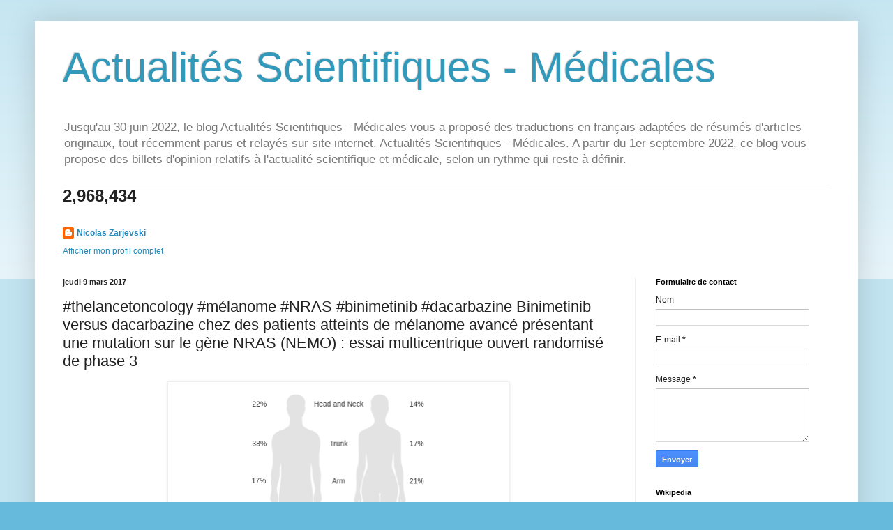

--- FILE ---
content_type: text/html; charset=UTF-8
request_url: https://www.actuscimed.com/2017/03/thelancetoncology-melanome-nras.html
body_size: 74303
content:
<!DOCTYPE html>
<html class='v2' dir='ltr' lang='fr'>
<head>
<link href='https://www.blogger.com/static/v1/widgets/335934321-css_bundle_v2.css' rel='stylesheet' type='text/css'/>
<meta content='width=1100' name='viewport'/>
<meta content='text/html; charset=UTF-8' http-equiv='Content-Type'/>
<meta content='blogger' name='generator'/>
<link href='https://www.actuscimed.com/favicon.ico' rel='icon' type='image/x-icon'/>
<link href='https://www.actuscimed.com/2017/03/thelancetoncology-melanome-nras.html' rel='canonical'/>
<link rel="alternate" type="application/atom+xml" title="Actualités Scientifiques - Médicales - Atom" href="https://www.actuscimed.com/feeds/posts/default" />
<link rel="alternate" type="application/rss+xml" title="Actualités Scientifiques - Médicales - RSS" href="https://www.actuscimed.com/feeds/posts/default?alt=rss" />
<link rel="service.post" type="application/atom+xml" title="Actualités Scientifiques - Médicales - Atom" href="https://www.blogger.com/feeds/6401048036336005485/posts/default" />

<link rel="alternate" type="application/atom+xml" title="Actualités Scientifiques - Médicales - Atom" href="https://www.actuscimed.com/feeds/3717007629908948495/comments/default" />
<!--Can't find substitution for tag [blog.ieCssRetrofitLinks]-->
<link href='https://blogger.googleusercontent.com/img/b/R29vZ2xl/AVvXsEh7HQMyoyKRxjJ9H7NHx-1Y9Ns5hq-0XMECEzg-9fZEJ71qvbUWdxn-eICTTa382PrESjCLgQhfplgAcXnVgHK7CbZZsO-vmhbkYmdYk5U0ZFEJznsHYqcEDRWyUHHUPFBPRBn9qKElrWIz/s320/M%25C3%25A9lanome.png' rel='image_src'/>
<meta content='https://www.actuscimed.com/2017/03/thelancetoncology-melanome-nras.html' property='og:url'/>
<meta content='#thelancetoncology #mélanome #NRAS #binimetinib #dacarbazine Binimetinib versus dacarbazine chez des patients atteints de mélanome avancé présentant une mutation sur le gène NRAS (NEMO) : essai multicentrique ouvert randomisé de phase 3' property='og:title'/>
<meta content='Blog d&#39;actualités en lien avec la recherche clinique en médecine, et la recherche fondamentale en biochimie médicale, biochimie et biologie.' property='og:description'/>
<meta content='https://blogger.googleusercontent.com/img/b/R29vZ2xl/AVvXsEh7HQMyoyKRxjJ9H7NHx-1Y9Ns5hq-0XMECEzg-9fZEJ71qvbUWdxn-eICTTa382PrESjCLgQhfplgAcXnVgHK7CbZZsO-vmhbkYmdYk5U0ZFEJznsHYqcEDRWyUHHUPFBPRBn9qKElrWIz/w1200-h630-p-k-no-nu/M%25C3%25A9lanome.png' property='og:image'/>
<title>Actualités Scientifiques - Médicales: #thelancetoncology #mélanome #NRAS #binimetinib #dacarbazine Binimetinib versus dacarbazine chez des patients atteints de mélanome avancé présentant une mutation sur le gène NRAS (NEMO) : essai multicentrique ouvert randomisé de phase 3</title>
<style id='page-skin-1' type='text/css'><!--
/*
-----------------------------------------------
Blogger Template Style
Name:     Simple
Designer: Blogger
URL:      www.blogger.com
----------------------------------------------- */
/* Content
----------------------------------------------- */
body {
font: normal normal 12px Arial, Tahoma, Helvetica, FreeSans, sans-serif;
color: #222222;
background: #66bbdd none repeat scroll top left;
padding: 0 40px 40px 40px;
}
html body .region-inner {
min-width: 0;
max-width: 100%;
width: auto;
}
h2 {
font-size: 22px;
}
a:link {
text-decoration:none;
color: #2288bb;
}
a:visited {
text-decoration:none;
color: #888888;
}
a:hover {
text-decoration:underline;
color: #33aaff;
}
.body-fauxcolumn-outer .fauxcolumn-inner {
background: transparent url(https://resources.blogblog.com/blogblog/data/1kt/simple/body_gradient_tile_light.png) repeat scroll top left;
_background-image: none;
}
.body-fauxcolumn-outer .cap-top {
position: absolute;
z-index: 1;
height: 400px;
width: 100%;
}
.body-fauxcolumn-outer .cap-top .cap-left {
width: 100%;
background: transparent url(https://resources.blogblog.com/blogblog/data/1kt/simple/gradients_light.png) repeat-x scroll top left;
_background-image: none;
}
.content-outer {
-moz-box-shadow: 0 0 40px rgba(0, 0, 0, .15);
-webkit-box-shadow: 0 0 5px rgba(0, 0, 0, .15);
-goog-ms-box-shadow: 0 0 10px #333333;
box-shadow: 0 0 40px rgba(0, 0, 0, .15);
margin-bottom: 1px;
}
.content-inner {
padding: 10px 10px;
}
.content-inner {
background-color: #ffffff;
}
/* Header
----------------------------------------------- */
.header-outer {
background: transparent none repeat-x scroll 0 -400px;
_background-image: none;
}
.Header h1 {
font: normal normal 60px Arial, Tahoma, Helvetica, FreeSans, sans-serif;
color: #3399bb;
text-shadow: -1px -1px 1px rgba(0, 0, 0, .2);
}
.Header h1 a {
color: #3399bb;
}
.Header .description {
font-size: 140%;
color: #777777;
}
.header-inner .Header .titlewrapper {
padding: 22px 30px;
}
.header-inner .Header .descriptionwrapper {
padding: 0 30px;
}
/* Tabs
----------------------------------------------- */
.tabs-inner .section:first-child {
border-top: 1px solid #eeeeee;
}
.tabs-inner .section:first-child ul {
margin-top: -1px;
border-top: 1px solid #eeeeee;
border-left: 0 solid #eeeeee;
border-right: 0 solid #eeeeee;
}
.tabs-inner .widget ul {
background: #f5f5f5 url(https://resources.blogblog.com/blogblog/data/1kt/simple/gradients_light.png) repeat-x scroll 0 -800px;
_background-image: none;
border-bottom: 1px solid #eeeeee;
margin-top: 0;
margin-left: -30px;
margin-right: -30px;
}
.tabs-inner .widget li a {
display: inline-block;
padding: .6em 1em;
font: normal normal 14px Arial, Tahoma, Helvetica, FreeSans, sans-serif;
color: #999999;
border-left: 1px solid #ffffff;
border-right: 1px solid #eeeeee;
}
.tabs-inner .widget li:first-child a {
border-left: none;
}
.tabs-inner .widget li.selected a, .tabs-inner .widget li a:hover {
color: #000000;
background-color: #eeeeee;
text-decoration: none;
}
/* Columns
----------------------------------------------- */
.main-outer {
border-top: 0 solid #eeeeee;
}
.fauxcolumn-left-outer .fauxcolumn-inner {
border-right: 1px solid #eeeeee;
}
.fauxcolumn-right-outer .fauxcolumn-inner {
border-left: 1px solid #eeeeee;
}
/* Headings
----------------------------------------------- */
div.widget > h2,
div.widget h2.title {
margin: 0 0 1em 0;
font: normal bold 11px Arial, Tahoma, Helvetica, FreeSans, sans-serif;
color: #000000;
}
/* Widgets
----------------------------------------------- */
.widget .zippy {
color: #999999;
text-shadow: 2px 2px 1px rgba(0, 0, 0, .1);
}
.widget .popular-posts ul {
list-style: none;
}
/* Posts
----------------------------------------------- */
h2.date-header {
font: normal bold 11px Arial, Tahoma, Helvetica, FreeSans, sans-serif;
}
.date-header span {
background-color: transparent;
color: #222222;
padding: inherit;
letter-spacing: inherit;
margin: inherit;
}
.main-inner {
padding-top: 30px;
padding-bottom: 30px;
}
.main-inner .column-center-inner {
padding: 0 15px;
}
.main-inner .column-center-inner .section {
margin: 0 15px;
}
.post {
margin: 0 0 25px 0;
}
h3.post-title, .comments h4 {
font: normal normal 22px Arial, Tahoma, Helvetica, FreeSans, sans-serif;
margin: .75em 0 0;
}
.post-body {
font-size: 110%;
line-height: 1.4;
position: relative;
}
.post-body img, .post-body .tr-caption-container, .Profile img, .Image img,
.BlogList .item-thumbnail img {
padding: 2px;
background: #ffffff;
border: 1px solid #eeeeee;
-moz-box-shadow: 1px 1px 5px rgba(0, 0, 0, .1);
-webkit-box-shadow: 1px 1px 5px rgba(0, 0, 0, .1);
box-shadow: 1px 1px 5px rgba(0, 0, 0, .1);
}
.post-body img, .post-body .tr-caption-container {
padding: 5px;
}
.post-body .tr-caption-container {
color: #222222;
}
.post-body .tr-caption-container img {
padding: 0;
background: transparent;
border: none;
-moz-box-shadow: 0 0 0 rgba(0, 0, 0, .1);
-webkit-box-shadow: 0 0 0 rgba(0, 0, 0, .1);
box-shadow: 0 0 0 rgba(0, 0, 0, .1);
}
.post-header {
margin: 0 0 1.5em;
line-height: 1.6;
font-size: 90%;
}
.post-footer {
margin: 20px -2px 0;
padding: 5px 10px;
color: #666666;
background-color: #f9f9f9;
border-bottom: 1px solid #eeeeee;
line-height: 1.6;
font-size: 90%;
}
#comments .comment-author {
padding-top: 1.5em;
border-top: 1px solid #eeeeee;
background-position: 0 1.5em;
}
#comments .comment-author:first-child {
padding-top: 0;
border-top: none;
}
.avatar-image-container {
margin: .2em 0 0;
}
#comments .avatar-image-container img {
border: 1px solid #eeeeee;
}
/* Comments
----------------------------------------------- */
.comments .comments-content .icon.blog-author {
background-repeat: no-repeat;
background-image: url([data-uri]);
}
.comments .comments-content .loadmore a {
border-top: 1px solid #999999;
border-bottom: 1px solid #999999;
}
.comments .comment-thread.inline-thread {
background-color: #f9f9f9;
}
.comments .continue {
border-top: 2px solid #999999;
}
/* Accents
---------------------------------------------- */
.section-columns td.columns-cell {
border-left: 1px solid #eeeeee;
}
.blog-pager {
background: transparent none no-repeat scroll top center;
}
.blog-pager-older-link, .home-link,
.blog-pager-newer-link {
background-color: #ffffff;
padding: 5px;
}
.footer-outer {
border-top: 0 dashed #bbbbbb;
}
/* Mobile
----------------------------------------------- */
body.mobile  {
background-size: auto;
}
.mobile .body-fauxcolumn-outer {
background: transparent none repeat scroll top left;
}
.mobile .body-fauxcolumn-outer .cap-top {
background-size: 100% auto;
}
.mobile .content-outer {
-webkit-box-shadow: 0 0 3px rgba(0, 0, 0, .15);
box-shadow: 0 0 3px rgba(0, 0, 0, .15);
}
.mobile .tabs-inner .widget ul {
margin-left: 0;
margin-right: 0;
}
.mobile .post {
margin: 0;
}
.mobile .main-inner .column-center-inner .section {
margin: 0;
}
.mobile .date-header span {
padding: 0.1em 10px;
margin: 0 -10px;
}
.mobile h3.post-title {
margin: 0;
}
.mobile .blog-pager {
background: transparent none no-repeat scroll top center;
}
.mobile .footer-outer {
border-top: none;
}
.mobile .main-inner, .mobile .footer-inner {
background-color: #ffffff;
}
.mobile-index-contents {
color: #222222;
}
.mobile-link-button {
background-color: #2288bb;
}
.mobile-link-button a:link, .mobile-link-button a:visited {
color: #ffffff;
}
.mobile .tabs-inner .section:first-child {
border-top: none;
}
.mobile .tabs-inner .PageList .widget-content {
background-color: #eeeeee;
color: #000000;
border-top: 1px solid #eeeeee;
border-bottom: 1px solid #eeeeee;
}
.mobile .tabs-inner .PageList .widget-content .pagelist-arrow {
border-left: 1px solid #eeeeee;
}

--></style>
<style id='template-skin-1' type='text/css'><!--
body {
min-width: 1180px;
}
.content-outer, .content-fauxcolumn-outer, .region-inner {
min-width: 1180px;
max-width: 1180px;
_width: 1180px;
}
.main-inner .columns {
padding-left: 0;
padding-right: 310px;
}
.main-inner .fauxcolumn-center-outer {
left: 0;
right: 310px;
/* IE6 does not respect left and right together */
_width: expression(this.parentNode.offsetWidth -
parseInt("0") -
parseInt("310px") + 'px');
}
.main-inner .fauxcolumn-left-outer {
width: 0;
}
.main-inner .fauxcolumn-right-outer {
width: 310px;
}
.main-inner .column-left-outer {
width: 0;
right: 100%;
margin-left: -0;
}
.main-inner .column-right-outer {
width: 310px;
margin-right: -310px;
}
#layout {
min-width: 0;
}
#layout .content-outer {
min-width: 0;
width: 800px;
}
#layout .region-inner {
min-width: 0;
width: auto;
}
body#layout div.add_widget {
padding: 8px;
}
body#layout div.add_widget a {
margin-left: 32px;
}
--></style>
<script type='text/javascript'>
        (function(i,s,o,g,r,a,m){i['GoogleAnalyticsObject']=r;i[r]=i[r]||function(){
        (i[r].q=i[r].q||[]).push(arguments)},i[r].l=1*new Date();a=s.createElement(o),
        m=s.getElementsByTagName(o)[0];a.async=1;a.src=g;m.parentNode.insertBefore(a,m)
        })(window,document,'script','https://www.google-analytics.com/analytics.js','ga');
        ga('create', 'UA-32439651-1', 'auto', 'blogger');
        ga('blogger.send', 'pageview');
      </script>
<link href='https://www.blogger.com/dyn-css/authorization.css?targetBlogID=6401048036336005485&amp;zx=379f3d16-6d0a-4fd8-8e6f-388aa0f3708a' media='none' onload='if(media!=&#39;all&#39;)media=&#39;all&#39;' rel='stylesheet'/><noscript><link href='https://www.blogger.com/dyn-css/authorization.css?targetBlogID=6401048036336005485&amp;zx=379f3d16-6d0a-4fd8-8e6f-388aa0f3708a' rel='stylesheet'/></noscript>
<meta name='google-adsense-platform-account' content='ca-host-pub-1556223355139109'/>
<meta name='google-adsense-platform-domain' content='blogspot.com'/>

</head>
<body class='loading variant-pale'>
<div class='navbar no-items section' id='navbar' name='Navbar'>
</div>
<div class='body-fauxcolumns'>
<div class='fauxcolumn-outer body-fauxcolumn-outer'>
<div class='cap-top'>
<div class='cap-left'></div>
<div class='cap-right'></div>
</div>
<div class='fauxborder-left'>
<div class='fauxborder-right'></div>
<div class='fauxcolumn-inner'>
</div>
</div>
<div class='cap-bottom'>
<div class='cap-left'></div>
<div class='cap-right'></div>
</div>
</div>
</div>
<div class='content'>
<div class='content-fauxcolumns'>
<div class='fauxcolumn-outer content-fauxcolumn-outer'>
<div class='cap-top'>
<div class='cap-left'></div>
<div class='cap-right'></div>
</div>
<div class='fauxborder-left'>
<div class='fauxborder-right'></div>
<div class='fauxcolumn-inner'>
</div>
</div>
<div class='cap-bottom'>
<div class='cap-left'></div>
<div class='cap-right'></div>
</div>
</div>
</div>
<div class='content-outer'>
<div class='content-cap-top cap-top'>
<div class='cap-left'></div>
<div class='cap-right'></div>
</div>
<div class='fauxborder-left content-fauxborder-left'>
<div class='fauxborder-right content-fauxborder-right'></div>
<div class='content-inner'>
<header>
<div class='header-outer'>
<div class='header-cap-top cap-top'>
<div class='cap-left'></div>
<div class='cap-right'></div>
</div>
<div class='fauxborder-left header-fauxborder-left'>
<div class='fauxborder-right header-fauxborder-right'></div>
<div class='region-inner header-inner'>
<div class='header section' id='header' name='En-tête'><div class='widget Header' data-version='1' id='Header1'>
<div id='header-inner'>
<div class='titlewrapper'>
<h1 class='title'>
<a href='https://www.actuscimed.com/'>
Actualités Scientifiques - Médicales
</a>
</h1>
</div>
<div class='descriptionwrapper'>
<p class='description'><span>Jusqu'au 30 juin 2022, le blog Actualités Scientifiques - Médicales vous a proposé des traductions en français adaptées de résumés d'articles originaux, tout récemment parus et relayés sur site internet. Actualités Scientifiques - Médicales. A partir du 1er septembre 2022, ce blog vous propose des billets d'opinion relatifs à l'actualité scientifique et médicale, selon un rythme qui reste à définir.</span></p>
</div>
</div>
</div></div>
</div>
</div>
<div class='header-cap-bottom cap-bottom'>
<div class='cap-left'></div>
<div class='cap-right'></div>
</div>
</div>
</header>
<div class='tabs-outer'>
<div class='tabs-cap-top cap-top'>
<div class='cap-left'></div>
<div class='cap-right'></div>
</div>
<div class='fauxborder-left tabs-fauxborder-left'>
<div class='fauxborder-right tabs-fauxborder-right'></div>
<div class='region-inner tabs-inner'>
<div class='tabs section' id='crosscol' name='Toutes les colonnes'><div class='widget Stats' data-version='1' id='Stats1'>
<h2>Total des pages vues</h2>
<div class='widget-content'>
<div id='Stats1_content' style='display: none;'>
<span class='counter-wrapper text-counter-wrapper' id='Stats1_totalCount'>
</span>
<div class='clear'></div>
</div>
</div>
</div></div>
<div class='tabs section' id='crosscol-overflow' name='Cross-Column 2'><div class='widget Profile' data-version='1' id='Profile1'>
<h2>Qui êtes-vous ?</h2>
<div class='widget-content'>
<dl class='profile-datablock'>
<dt class='profile-data'>
<a class='profile-name-link g-profile' href='https://www.blogger.com/profile/17894063227502760795' rel='author' style='background-image: url(//www.blogger.com/img/logo-16.png);'>
Nicolas Zarjevski
</a>
</dt>
</dl>
<a class='profile-link' href='https://www.blogger.com/profile/17894063227502760795' rel='author'>Afficher mon profil complet</a>
<div class='clear'></div>
</div>
</div></div>
</div>
</div>
<div class='tabs-cap-bottom cap-bottom'>
<div class='cap-left'></div>
<div class='cap-right'></div>
</div>
</div>
<div class='main-outer'>
<div class='main-cap-top cap-top'>
<div class='cap-left'></div>
<div class='cap-right'></div>
</div>
<div class='fauxborder-left main-fauxborder-left'>
<div class='fauxborder-right main-fauxborder-right'></div>
<div class='region-inner main-inner'>
<div class='columns fauxcolumns'>
<div class='fauxcolumn-outer fauxcolumn-center-outer'>
<div class='cap-top'>
<div class='cap-left'></div>
<div class='cap-right'></div>
</div>
<div class='fauxborder-left'>
<div class='fauxborder-right'></div>
<div class='fauxcolumn-inner'>
</div>
</div>
<div class='cap-bottom'>
<div class='cap-left'></div>
<div class='cap-right'></div>
</div>
</div>
<div class='fauxcolumn-outer fauxcolumn-left-outer'>
<div class='cap-top'>
<div class='cap-left'></div>
<div class='cap-right'></div>
</div>
<div class='fauxborder-left'>
<div class='fauxborder-right'></div>
<div class='fauxcolumn-inner'>
</div>
</div>
<div class='cap-bottom'>
<div class='cap-left'></div>
<div class='cap-right'></div>
</div>
</div>
<div class='fauxcolumn-outer fauxcolumn-right-outer'>
<div class='cap-top'>
<div class='cap-left'></div>
<div class='cap-right'></div>
</div>
<div class='fauxborder-left'>
<div class='fauxborder-right'></div>
<div class='fauxcolumn-inner'>
</div>
</div>
<div class='cap-bottom'>
<div class='cap-left'></div>
<div class='cap-right'></div>
</div>
</div>
<!-- corrects IE6 width calculation -->
<div class='columns-inner'>
<div class='column-center-outer'>
<div class='column-center-inner'>
<div class='main section' id='main' name='Principal'><div class='widget Blog' data-version='1' id='Blog1'>
<div class='blog-posts hfeed'>

          <div class="date-outer">
        
<h2 class='date-header'><span>jeudi 9 mars 2017</span></h2>

          <div class="date-posts">
        
<div class='post-outer'>
<div class='post hentry uncustomized-post-template' itemprop='blogPost' itemscope='itemscope' itemtype='http://schema.org/BlogPosting'>
<meta content='https://blogger.googleusercontent.com/img/b/R29vZ2xl/AVvXsEh7HQMyoyKRxjJ9H7NHx-1Y9Ns5hq-0XMECEzg-9fZEJ71qvbUWdxn-eICTTa382PrESjCLgQhfplgAcXnVgHK7CbZZsO-vmhbkYmdYk5U0ZFEJznsHYqcEDRWyUHHUPFBPRBn9qKElrWIz/s320/M%25C3%25A9lanome.png' itemprop='image_url'/>
<meta content='6401048036336005485' itemprop='blogId'/>
<meta content='3717007629908948495' itemprop='postId'/>
<a name='3717007629908948495'></a>
<h3 class='post-title entry-title' itemprop='name'>
#thelancetoncology #mélanome #NRAS #binimetinib #dacarbazine Binimetinib versus dacarbazine chez des patients atteints de mélanome avancé présentant une mutation sur le gène NRAS (NEMO) : essai multicentrique ouvert randomisé de phase 3
</h3>
<div class='post-header'>
<div class='post-header-line-1'></div>
</div>
<div class='post-body entry-content' id='post-body-3717007629908948495' itemprop='description articleBody'>
<div dir="ltr" style="text-align: left;" trbidi="on">
<table align="center" cellpadding="0" cellspacing="0" class="tr-caption-container" style="margin-left: auto; margin-right: auto; text-align: center;"><tbody>
<tr><td style="text-align: center;"><a href="https://blogger.googleusercontent.com/img/b/R29vZ2xl/AVvXsEh7HQMyoyKRxjJ9H7NHx-1Y9Ns5hq-0XMECEzg-9fZEJ71qvbUWdxn-eICTTa382PrESjCLgQhfplgAcXnVgHK7CbZZsO-vmhbkYmdYk5U0ZFEJznsHYqcEDRWyUHHUPFBPRBn9qKElrWIz/s1600/M%25C3%25A9lanome.png" imageanchor="1" style="margin-left: auto; margin-right: auto;"><img border="0" height="320" src="https://blogger.googleusercontent.com/img/b/R29vZ2xl/AVvXsEh7HQMyoyKRxjJ9H7NHx-1Y9Ns5hq-0XMECEzg-9fZEJ71qvbUWdxn-eICTTa382PrESjCLgQhfplgAcXnVgHK7CbZZsO-vmhbkYmdYk5U0ZFEJznsHYqcEDRWyUHHUPFBPRBn9qKElrWIz/s320/M%25C3%25A9lanome.png" width="272" /></a></td></tr>
<tr><td class="tr-caption" style="text-align: center;">Sites privilégiés de développement d'un mélanome chez l'homme (à gauche) et la femme (à droite).<br />
Head and Neck = Tête et Cou<br />
Trunk = Tronc<br />
Arm = Bras<br />
Leg = Jambe<br />
Unspecified = Non Spécifié<br />
Source iconographique et légendaire: Wikipedia</td></tr>
</tbody></table>
<div class="MsoNormal" style="line-height: normal; margin-bottom: .0001pt; margin-bottom: 0cm; text-align: justify;">
<span lang="FR">Il n&#8217;existe
pas de traitement standard spécifique contre le mélanome chez les patients
présentant une mutation sur le gène <i>NRAS</i>, malgré l&#8217;apparition des
immunothérapies. Notre but était d&#8217;étudier l&#8217;efficacité et l&#8217;innocuité
(sécurité) de l&#8217;inhibiteur MEK binimetinib <i>versus
</i>celle de la dacarbazine chez des patients atteints d&#8217;un mélanome avancé et
présentant une mutation sur le gène <i>NRAS</i>.<o:p></o:p></span></div>
<div class="MsoNormal" style="line-height: normal; margin-bottom: .0001pt; margin-bottom: 0cm; text-align: justify;">
<br /></div>
<div class="MsoNormal" style="line-height: normal; margin-bottom: .0001pt; margin-bottom: 0cm; text-align: justify;">
<span lang="FR">L&#8217;essai
NEMO, toujours en cours à l&#8217;heure actuelle, est une étude de phase 3 randomisée,
ouverte, effectuée dans 118 hôpitaux situés dans 26 pays. Des patients,
atteints de mélanome avancé non résécable de stade IIIC ou de stade IV selon l&#8217;American
Joint Committee sur le Cancer, présentant une mutation sur le gène <i>NRAS</i>, qui n&#8217;avaient
préalablement reçu aucun traitement ou dont la pathologie avait progressé
pendant ou après immunothérapie, étaient randomisés (2:1) pour recevoir <b>soit</b>
binimetinib 45 mg per os deux fois par jour <b>soit</b>&nbsp;dacarbazine 1&nbsp;000 mg/m<sup>2</sup>
par voie intraveineuse toutes les 3 semaines. La randomisation était stratifiée
par stade, statut de performance, et immunothérapie précédente. Le critère
principal de l&#8217;étude était la survie sans progression évaluée à l&#8217;aveugle par
un comité central d&#8217;examen, sur la population en intention de traiter. Les
analyses d&#8217;innocuité (sécurité) ont été réalisées sur la population évaluable
sur le plan de l&#8217;innocuité, composée de l&#8217;ensemble des patients qui avaient
reçu au moins une dose du médicament à l&#8217;étude, et qui avaient été évalués au
moins une fois après l&#8217;établissement de l&#8217;innocuité à la ligne de base. (&#8230;).<o:p></o:p></span></div>
<div class="MsoNormal" style="line-height: normal; margin-bottom: .0001pt; margin-bottom: 0cm; text-align: justify;">
<br /></div>
<div class="MsoNormal" style="line-height: normal; margin-bottom: .0001pt; margin-bottom: 0cm; text-align: justify;">
<span lang="FR">Entre le
19 août 2013 et le 28 avril 2015, 402 patients étaient recrutés et répartis de
manière aléatoire&nbsp;: 269 ont rejoint le groupe recevant binimetinib et 133
le groupe recevant la dacarbazine. La période médiane de suivi était de 1.7
mois (Intervalle Interquartile [IQR] 1.4-4.1). La médiane de suivi sans
progression était de 2.8 mois (Intervalle de Confiance [IC] 95% 2.8-3.6) dans
le groupe binimetinib et de 1.5 mois (1.5-1.7) dans le groupe dacarbazine
(hazard ratio 0.62 [IC 95% 0.47-0.80]&nbsp;; valeur unilatérale de <b>p&lt;0.001</b>).&nbsp;</span></div>
<div class="MsoNormal" style="line-height: normal; margin-bottom: .0001pt; margin-bottom: 0cm; text-align: justify;">
<span lang="FR">Les évènements
indésirables de grade 3 et de grade 4 observés chez au moins 5% des patients de
la population évaluable sur le plan de l&#8217;innocuité dans les deux groupes à la
fois étaient: augmentation de la créatine phosphokinase (52 [19%] patients sur
269 dans le groupe binimetinib <i>versus</i>
aucun patient sur 114 dans le groupe dacarbazine), hypertension (20 [7%] <i>versus</i> deux [2%]), anémie (cinq [2%] <i>versus </i>six [5%]), et neutropénie (deux
[1%] <i>versus</i> dix [9%]). Des événements
indésirables graves (tous grades confondus) sont survenus chez 91 (34%)
patients dans le groupe binimetinib et 25 (22%) dans le groupe dacarbazine.<o:p></o:p></span></div>
<div class="MsoNormal" style="line-height: normal; margin-bottom: .0001pt; margin-bottom: 0cm; text-align: justify;">
<br /></div>
<div class="MsoNormal" style="line-height: normal; margin-bottom: .0001pt; margin-bottom: 0cm; text-align: justify;">
<span lang="FR">Le
binimetinib a amélioré la survie sans progression en comparaison de la
dacarbazine et était tolérable. Le binimetinib pourrait représenter une
nouvelle option de traitement chez des patients atteints de mélanome présentant
une mutation sur le gène <i>NRAS</i>, après échec d&#8217;une immunothérapie. Prof Reinhard Dummer,
MD, dans The Lancet Oncology, publication en ligne en avant-première, 8 mars
2017<o:p></o:p></span></div>
<div class="MsoNormal" style="line-height: normal; margin-bottom: .0001pt; margin-bottom: 0cm; text-align: justify;">
<br /></div>
<div class="MsoNormal" style="line-height: normal; margin-bottom: .0001pt; margin-bottom: 0cm; text-align: justify;">
<b><span lang="FR">Financement</span></b><span lang="FR">&nbsp;: </span><span lang="FR" style="background: white; mso-ansi-language: FR; mso-ascii-font-family: Calibri; mso-bidi-font-family: Helvetica; mso-hansi-font-family: Calibri;">Array BioPharma et Novartis
Pharmaceuticals Corporation.</span><o:p></o:p></div>
<div class="MsoNormal" style="line-height: normal; margin-bottom: .0001pt; margin-bottom: 0cm; text-align: justify;">
<br /></div>
<b style="text-align: justify;"><span lang="FR">Source</span></b><span lang="FR" style="text-align: justify;">&nbsp;: <a href="http://www.thelancet.com/">The Lancet Online</a> / <b>Traduction et adaptation</b>&nbsp;: NZ</span></div>
<div style='clear: both;'></div>
</div>
<div class='post-footer'>
<div class='post-footer-line post-footer-line-1'>
<span class='post-author vcard'>
Publié par
<span class='fn' itemprop='author' itemscope='itemscope' itemtype='http://schema.org/Person'>
<meta content='https://www.blogger.com/profile/17894063227502760795' itemprop='url'/>
<a class='g-profile' href='https://www.blogger.com/profile/17894063227502760795' rel='author' title='author profile'>
<span itemprop='name'>Nicolas Zarjevski</span>
</a>
</span>
</span>
<span class='post-timestamp'>
à
<meta content='https://www.actuscimed.com/2017/03/thelancetoncology-melanome-nras.html' itemprop='url'/>
<a class='timestamp-link' href='https://www.actuscimed.com/2017/03/thelancetoncology-melanome-nras.html' rel='bookmark' title='permanent link'><abbr class='published' itemprop='datePublished' title='2017-03-09T09:27:00+01:00'>09:27</abbr></a>
</span>
<span class='post-comment-link'>
</span>
<span class='post-icons'>
<span class='item-action'>
<a href='https://www.blogger.com/email-post/6401048036336005485/3717007629908948495' title='Envoyer l&#39;article par e-mail'>
<img alt='' class='icon-action' height='13' src='https://resources.blogblog.com/img/icon18_email.gif' width='18'/>
</a>
</span>
<span class='item-control blog-admin pid-16018246'>
<a href='https://www.blogger.com/post-edit.g?blogID=6401048036336005485&postID=3717007629908948495&from=pencil' title='Modifier l&#39;article'>
<img alt='' class='icon-action' height='18' src='https://resources.blogblog.com/img/icon18_edit_allbkg.gif' width='18'/>
</a>
</span>
</span>
<div class='post-share-buttons goog-inline-block'>
<a class='goog-inline-block share-button sb-email' href='https://www.blogger.com/share-post.g?blogID=6401048036336005485&postID=3717007629908948495&target=email' target='_blank' title='Envoyer par e-mail'><span class='share-button-link-text'>Envoyer par e-mail</span></a><a class='goog-inline-block share-button sb-blog' href='https://www.blogger.com/share-post.g?blogID=6401048036336005485&postID=3717007629908948495&target=blog' onclick='window.open(this.href, "_blank", "height=270,width=475"); return false;' target='_blank' title='BlogThis!'><span class='share-button-link-text'>BlogThis!</span></a><a class='goog-inline-block share-button sb-twitter' href='https://www.blogger.com/share-post.g?blogID=6401048036336005485&postID=3717007629908948495&target=twitter' target='_blank' title='Partager sur X'><span class='share-button-link-text'>Partager sur X</span></a><a class='goog-inline-block share-button sb-facebook' href='https://www.blogger.com/share-post.g?blogID=6401048036336005485&postID=3717007629908948495&target=facebook' onclick='window.open(this.href, "_blank", "height=430,width=640"); return false;' target='_blank' title='Partager sur Facebook'><span class='share-button-link-text'>Partager sur Facebook</span></a><a class='goog-inline-block share-button sb-pinterest' href='https://www.blogger.com/share-post.g?blogID=6401048036336005485&postID=3717007629908948495&target=pinterest' target='_blank' title='Partager sur Pinterest'><span class='share-button-link-text'>Partager sur Pinterest</span></a>
</div>
</div>
<div class='post-footer-line post-footer-line-2'>
<span class='post-labels'>
Libellés :
<a href='https://www.actuscimed.com/search/label/binimetinib' rel='tag'>binimetinib</a>,
<a href='https://www.actuscimed.com/search/label/dacarbazine' rel='tag'>dacarbazine</a>,
<a href='https://www.actuscimed.com/search/label/m%C3%A9lanome' rel='tag'>mélanome</a>,
<a href='https://www.actuscimed.com/search/label/m%C3%A9lanome%20m%C3%A9tastatique' rel='tag'>mélanome métastatique</a>,
<a href='https://www.actuscimed.com/search/label/NRAS' rel='tag'>NRAS</a>
</span>
</div>
<div class='post-footer-line post-footer-line-3'>
<span class='post-location'>
</span>
</div>
</div>
</div>
<div class='comments' id='comments'>
<a name='comments'></a>
<h4>Aucun commentaire:</h4>
<div id='Blog1_comments-block-wrapper'>
<dl class='avatar-comment-indent' id='comments-block'>
</dl>
</div>
<p class='comment-footer'>
<a href='https://www.blogger.com/comment/fullpage/post/6401048036336005485/3717007629908948495' onclick='javascript:window.open(this.href, "bloggerPopup", "toolbar=0,location=0,statusbar=1,menubar=0,scrollbars=yes,width=640,height=500"); return false;'>Enregistrer un commentaire</a>
</p>
</div>
</div>

        </div></div>
      
</div>
<div class='blog-pager' id='blog-pager'>
<span id='blog-pager-newer-link'>
<a class='blog-pager-newer-link' href='https://www.actuscimed.com/2017/03/trendsinencocrinologyandmetabolism.html' id='Blog1_blog-pager-newer-link' title='Article plus récent'>Article plus récent</a>
</span>
<span id='blog-pager-older-link'>
<a class='blog-pager-older-link' href='https://www.actuscimed.com/2017/03/thelancetoncology-cancerdelaprostate.html' id='Blog1_blog-pager-older-link' title='Article plus ancien'>Article plus ancien</a>
</span>
<a class='home-link' href='https://www.actuscimed.com/'>Accueil</a>
</div>
<div class='clear'></div>
<div class='post-feeds'>
<div class='feed-links'>
Inscription à :
<a class='feed-link' href='https://www.actuscimed.com/feeds/3717007629908948495/comments/default' target='_blank' type='application/atom+xml'>Publier les commentaires (Atom)</a>
</div>
</div>
</div></div>
</div>
</div>
<div class='column-left-outer'>
<div class='column-left-inner'>
<aside>
</aside>
</div>
</div>
<div class='column-right-outer'>
<div class='column-right-inner'>
<aside>
<div class='sidebar section' id='sidebar-right-1'><div class='widget ContactForm' data-version='1' id='ContactForm1'>
<h2 class='title'>Formulaire de contact</h2>
<div class='contact-form-widget'>
<div class='form'>
<form name='contact-form'>
<p></p>
Nom
<br/>
<input class='contact-form-name' id='ContactForm1_contact-form-name' name='name' size='30' type='text' value=''/>
<p></p>
E-mail
<span style='font-weight: bolder;'>*</span>
<br/>
<input class='contact-form-email' id='ContactForm1_contact-form-email' name='email' size='30' type='text' value=''/>
<p></p>
Message
<span style='font-weight: bolder;'>*</span>
<br/>
<textarea class='contact-form-email-message' cols='25' id='ContactForm1_contact-form-email-message' name='email-message' rows='5'></textarea>
<p></p>
<input class='contact-form-button contact-form-button-submit' id='ContactForm1_contact-form-submit' type='button' value='Envoyer'/>
<p></p>
<div style='text-align: center; max-width: 222px; width: 100%'>
<p class='contact-form-error-message' id='ContactForm1_contact-form-error-message'></p>
<p class='contact-form-success-message' id='ContactForm1_contact-form-success-message'></p>
</div>
</form>
</div>
</div>
<div class='clear'></div>
</div><div class='widget Wikipedia' data-version='1' id='Wikipedia1'>
<h2 class='title'>Wikipedia</h2>
<div class='wikipedia-search-main-container'>
<form class='wikipedia-search-form' id='Wikipedia1_wikipedia-search-form' name='wikipedia'>
<div class='wikipedia-searchtable'>
<span>
<a class='wikipedia-search-wiki-link' href='https://wikipedia.org/wiki/' target='_blank'>
<img align='top' class='wikipedia-icon' src='https://resources.blogblog.com/img/widgets/icon_wikipedia_w.png'/>
</a>
</span>
<span class='wikipedia-search-bar'>
<span class='wikipedia-input-box'>
<input class='wikipedia-search-input' id='Wikipedia1_wikipedia-search-input' type='text'/>
</span>
<span>
<input class='wikipedia-search-button' type='submit'/>
</span>
</span>
</div>
</form>
<div class='wikipedia-search-results-header' id='Wikipedia1_wikipedia-search-results-header'>Résultats de recherche</div>
<div class='wikipedia-search-results' id='Wikipedia1_wikipedia-search-results'></div>
<nobr>
<div dir='ltr' id='Wikipedia1_wikipedia-search-more'></div>
</nobr>
</div><br/>
<div class='clear'></div>
</div><div class='widget Label' data-version='1' id='Label1'>
<h2>Libellés</h2>
<div class='widget-content cloud-label-widget-content'>
<span class='label-size label-size-1'>
<a dir='ltr' href='https://www.actuscimed.com/search/label/%5B177Lu%5D%20Lu-PMSA-617'>[177Lu] Lu-PMSA-617</a>
</span>
<span class='label-size label-size-2'>
<a dir='ltr' href='https://www.actuscimed.com/search/label/11%20septembre%202001'>11 septembre 2001</a>
</span>
<span class='label-size label-size-1'>
<a dir='ltr' href='https://www.actuscimed.com/search/label/18F-FDG'>18F-FDG</a>
</span>
<span class='label-size label-size-1'>
<a dir='ltr' href='https://www.actuscimed.com/search/label/19q13'>19q13</a>
</span>
<span class='label-size label-size-2'>
<a dir='ltr' href='https://www.actuscimed.com/search/label/25%28OH%29D'>25(OH)D</a>
</span>
<span class='label-size label-size-1'>
<a dir='ltr' href='https://www.actuscimed.com/search/label/2q21.3'>2q21.3</a>
</span>
<span class='label-size label-size-2'>
<a dir='ltr' href='https://www.actuscimed.com/search/label/3D'>3D</a>
</span>
<span class='label-size label-size-1'>
<a dir='ltr' href='https://www.actuscimed.com/search/label/5-FU'>5-FU</a>
</span>
<span class='label-size label-size-1'>
<a dir='ltr' href='https://www.actuscimed.com/search/label/5-HT2AR'>5-HT2AR</a>
</span>
<span class='label-size label-size-1'>
<a dir='ltr' href='https://www.actuscimed.com/search/label/6MWD'>6MWD</a>
</span>
<span class='label-size label-size-1'>
<a dir='ltr' href='https://www.actuscimed.com/search/label/8-aminoquinoline'>8-aminoquinoline</a>
</span>
<span class='label-size label-size-1'>
<a dir='ltr' href='https://www.actuscimed.com/search/label/90Y'>90Y</a>
</span>
<span class='label-size label-size-1'>
<a dir='ltr' href='https://www.actuscimed.com/search/label/90Y-DOTA-epratuzumab'>90Y-DOTA-epratuzumab</a>
</span>
<span class='label-size label-size-1'>
<a dir='ltr' href='https://www.actuscimed.com/search/label/90yttrium'>90yttrium</a>
</span>
<span class='label-size label-size-1'>
<a dir='ltr' href='https://www.actuscimed.com/search/label/A%20lumbricoides'>A lumbricoides</a>
</span>
<span class='label-size label-size-1'>
<a dir='ltr' href='https://www.actuscimed.com/search/label/AAV'>AAV</a>
</span>
<span class='label-size label-size-1'>
<a dir='ltr' href='https://www.actuscimed.com/search/label/AAV2-GAD'>AAV2-GAD</a>
</span>
<span class='label-size label-size-1'>
<a dir='ltr' href='https://www.actuscimed.com/search/label/AAV2-sFLT01'>AAV2-sFLT01</a>
</span>
<span class='label-size label-size-2'>
<a dir='ltr' href='https://www.actuscimed.com/search/label/abacavir'>abacavir</a>
</span>
<span class='label-size label-size-1'>
<a dir='ltr' href='https://www.actuscimed.com/search/label/ABCA1'>ABCA1</a>
</span>
<span class='label-size label-size-1'>
<a dir='ltr' href='https://www.actuscimed.com/search/label/aberrations%20g%C3%A9nomiques'>aberrations génomiques</a>
</span>
<span class='label-size label-size-1'>
<a dir='ltr' href='https://www.actuscimed.com/search/label/abiraterone'>abiraterone</a>
</span>
<span class='label-size label-size-1'>
<a dir='ltr' href='https://www.actuscimed.com/search/label/abiterone'>abiterone</a>
</span>
<span class='label-size label-size-1'>
<a dir='ltr' href='https://www.actuscimed.com/search/label/Abl%20kinase'>Abl kinase</a>
</span>
<span class='label-size label-size-2'>
<a dir='ltr' href='https://www.actuscimed.com/search/label/ablation'>ablation</a>
</span>
<span class='label-size label-size-1'>
<a dir='ltr' href='https://www.actuscimed.com/search/label/ablation%20thermique'>ablation thermique</a>
</span>
<span class='label-size label-size-1'>
<a dir='ltr' href='https://www.actuscimed.com/search/label/abscission%20cytokin%C3%A9tique'>abscission cytokinétique</a>
</span>
<span class='label-size label-size-1'>
<a dir='ltr' href='https://www.actuscimed.com/search/label/abstraction'>abstraction</a>
</span>
<span class='label-size label-size-2'>
<a dir='ltr' href='https://www.actuscimed.com/search/label/acalabrutinib'>acalabrutinib</a>
</span>
<span class='label-size label-size-2'>
<a dir='ltr' href='https://www.actuscimed.com/search/label/accident%20coronarien'>accident coronarien</a>
</span>
<span class='label-size label-size-2'>
<a dir='ltr' href='https://www.actuscimed.com/search/label/accident%20vasculaire'>accident vasculaire</a>
</span>
<span class='label-size label-size-2'>
<a dir='ltr' href='https://www.actuscimed.com/search/label/accidents%20vasculaires%20c%C3%A9r%C3%A9braux'>accidents vasculaires cérébraux</a>
</span>
<span class='label-size label-size-2'>
<a dir='ltr' href='https://www.actuscimed.com/search/label/accidents%20vasculaires%20c%C3%A9r%C3%A9braux%20isch%C3%A9miques'>accidents vasculaires cérébraux ischémiques</a>
</span>
<span class='label-size label-size-2'>
<a dir='ltr' href='https://www.actuscimed.com/search/label/accouchement'>accouchement</a>
</span>
<span class='label-size label-size-1'>
<a dir='ltr' href='https://www.actuscimed.com/search/label/acenocoumarol'>acenocoumarol</a>
</span>
<span class='label-size label-size-2'>
<a dir='ltr' href='https://www.actuscimed.com/search/label/ac%C3%A9tate'>acétate</a>
</span>
<span class='label-size label-size-2'>
<a dir='ltr' href='https://www.actuscimed.com/search/label/ac%C3%A9tate%20d%27abit%C3%A9rone'>acétate d&#39;abitérone</a>
</span>
<span class='label-size label-size-2'>
<a dir='ltr' href='https://www.actuscimed.com/search/label/ac%C3%A9tyl%20CoA'>acétyl CoA</a>
</span>
<span class='label-size label-size-1'>
<a dir='ltr' href='https://www.actuscimed.com/search/label/acetyl-CoA'>acetyl-CoA</a>
</span>
<span class='label-size label-size-1'>
<a dir='ltr' href='https://www.actuscimed.com/search/label/ac%C3%A9tylprot%C3%A9ome'>acétylprotéome</a>
</span>
<span class='label-size label-size-1'>
<a dir='ltr' href='https://www.actuscimed.com/search/label/aciclovir'>aciclovir</a>
</span>
<span class='label-size label-size-1'>
<a dir='ltr' href='https://www.actuscimed.com/search/label/acide'>acide</a>
</span>
<span class='label-size label-size-1'>
<a dir='ltr' href='https://www.actuscimed.com/search/label/acide%20ascorbique'>acide ascorbique</a>
</span>
<span class='label-size label-size-2'>
<a dir='ltr' href='https://www.actuscimed.com/search/label/acide%20folinique'>acide folinique</a>
</span>
<span class='label-size label-size-1'>
<a dir='ltr' href='https://www.actuscimed.com/search/label/acide%20lipo%C3%AFque'>acide lipoïque</a>
</span>
<span class='label-size label-size-1'>
<a dir='ltr' href='https://www.actuscimed.com/search/label/acide%20obeticholique'>acide obeticholique</a>
</span>
<span class='label-size label-size-1'>
<a dir='ltr' href='https://www.actuscimed.com/search/label/acide%20st%C3%A9ro%C3%AFde%20carboxylique'>acide stéroïde carboxylique</a>
</span>
<span class='label-size label-size-2'>
<a dir='ltr' href='https://www.actuscimed.com/search/label/acide%20tranexamique'>acide tranexamique</a>
</span>
<span class='label-size label-size-1'>
<a dir='ltr' href='https://www.actuscimed.com/search/label/acide%20urique'>acide urique</a>
</span>
<span class='label-size label-size-1'>
<a dir='ltr' href='https://www.actuscimed.com/search/label/acide%20urocanique'>acide urocanique</a>
</span>
<span class='label-size label-size-2'>
<a dir='ltr' href='https://www.actuscimed.com/search/label/acide%20zol%C3%A9dronique'>acide zolédronique</a>
</span>
<span class='label-size label-size-2'>
<a dir='ltr' href='https://www.actuscimed.com/search/label/acides%20amin%C3%A9s'>acides aminés</a>
</span>
<span class='label-size label-size-1'>
<a dir='ltr' href='https://www.actuscimed.com/search/label/acides%20amin%C3%A9s%20branch%C3%A9s'>acides aminés branchés</a>
</span>
<span class='label-size label-size-1'>
<a dir='ltr' href='https://www.actuscimed.com/search/label/acides%20amin%C3%A9s%20essentiels'>acides aminés essentiels</a>
</span>
<span class='label-size label-size-3'>
<a dir='ltr' href='https://www.actuscimed.com/search/label/acides%20gras'>acides gras</a>
</span>
<span class='label-size label-size-1'>
<a dir='ltr' href='https://www.actuscimed.com/search/label/acides%20gras%20libres'>acides gras libres</a>
</span>
<span class='label-size label-size-1'>
<a dir='ltr' href='https://www.actuscimed.com/search/label/acouph%C3%A8ne'>acouphène</a>
</span>
<span class='label-size label-size-2'>
<a dir='ltr' href='https://www.actuscimed.com/search/label/acrom%C3%A9galie'>acromégalie</a>
</span>
<span class='label-size label-size-1'>
<a dir='ltr' href='https://www.actuscimed.com/search/label/actes%20de%20violence'>actes de violence</a>
</span>
<span class='label-size label-size-2'>
<a dir='ltr' href='https://www.actuscimed.com/search/label/actine'>actine</a>
</span>
<span class='label-size label-size-1'>
<a dir='ltr' href='https://www.actuscimed.com/search/label/actine%20corticale'>actine corticale</a>
</span>
<span class='label-size label-size-1'>
<a dir='ltr' href='https://www.actuscimed.com/search/label/actine%20p%C3%A9rinucl%C3%A9aire'>actine périnucléaire</a>
</span>
<span class='label-size label-size-1'>
<a dir='ltr' href='https://www.actuscimed.com/search/label/actinomyc%C3%A8te'>actinomycète</a>
</span>
<span class='label-size label-size-1'>
<a dir='ltr' href='https://www.actuscimed.com/search/label/action%20des%20hormones%20dans%20le%20cerveau'>action des hormones dans le cerveau</a>
</span>
<span class='label-size label-size-1'>
<a dir='ltr' href='https://www.actuscimed.com/search/label/action%20%C3%A9mulative'>action émulative</a>
</span>
<span class='label-size label-size-1'>
<a dir='ltr' href='https://www.actuscimed.com/search/label/actions%20corporelles'>actions corporelles</a>
</span>
<span class='label-size label-size-1'>
<a dir='ltr' href='https://www.actuscimed.com/search/label/actions%20futiles'>actions futiles</a>
</span>
<span class='label-size label-size-1'>
<a dir='ltr' href='https://www.actuscimed.com/search/label/activit%C3%A9'>activité</a>
</span>
<span class='label-size label-size-2'>
<a dir='ltr' href='https://www.actuscimed.com/search/label/activit%C3%A9%20antitumorale'>activité antitumorale</a>
</span>
<span class='label-size label-size-1'>
<a dir='ltr' href='https://www.actuscimed.com/search/label/activit%C3%A9%20fonctionnelle%20c%C3%A9r%C3%A9brale'>activité fonctionnelle cérébrale</a>
</span>
<span class='label-size label-size-1'>
<a dir='ltr' href='https://www.actuscimed.com/search/label/activit%C3%A9%20neurale'>activité neurale</a>
</span>
<span class='label-size label-size-2'>
<a dir='ltr' href='https://www.actuscimed.com/search/label/activit%C3%A9%20physique'>activité physique</a>
</span>
<span class='label-size label-size-1'>
<a dir='ltr' href='https://www.actuscimed.com/search/label/Acyl-CoA-D%C3%A9shdrog%C3%A9nase'>Acyl-CoA-Déshdrogénase</a>
</span>
<span class='label-size label-size-1'>
<a dir='ltr' href='https://www.actuscimed.com/search/label/Ad5'>Ad5</a>
</span>
<span class='label-size label-size-3'>
<a dir='ltr' href='https://www.actuscimed.com/search/label/adalimumab'>adalimumab</a>
</span>
<span class='label-size label-size-1'>
<a dir='ltr' href='https://www.actuscimed.com/search/label/adaptation'>adaptation</a>
</span>
<span class='label-size label-size-2'>
<a dir='ltr' href='https://www.actuscimed.com/search/label/ADAR'>ADAR</a>
</span>
<span class='label-size label-size-1'>
<a dir='ltr' href='https://www.actuscimed.com/search/label/adefovir'>adefovir</a>
</span>
<span class='label-size label-size-1'>
<a dir='ltr' href='https://www.actuscimed.com/search/label/ad%C3%A9nocarcinome'>adénocarcinome</a>
</span>
<span class='label-size label-size-1'>
<a dir='ltr' href='https://www.actuscimed.com/search/label/ad%C3%A9nocarcinome%20de%20l%27oesophage'>adénocarcinome de l&#39;oesophage</a>
</span>
<span class='label-size label-size-1'>
<a dir='ltr' href='https://www.actuscimed.com/search/label/ad%C3%A9nocarcinome%20de%20la%20jonction%20oesogastrique'>adénocarcinome de la jonction oesogastrique</a>
</span>
<span class='label-size label-size-3'>
<a dir='ltr' href='https://www.actuscimed.com/search/label/ad%C3%A9nocarcinome%20du%20pancr%C3%A9as'>adénocarcinome du pancréas</a>
</span>
<span class='label-size label-size-3'>
<a dir='ltr' href='https://www.actuscimed.com/search/label/ad%C3%A9nocarcinome%20gastrique'>adénocarcinome gastrique</a>
</span>
<span class='label-size label-size-2'>
<a dir='ltr' href='https://www.actuscimed.com/search/label/ad%C3%A9nocarcinome%20pulmonaire'>adénocarcinome pulmonaire</a>
</span>
<span class='label-size label-size-2'>
<a dir='ltr' href='https://www.actuscimed.com/search/label/ad%C3%A9nome%20hypophysaire%20somatotrope'>adénome hypophysaire somatotrope</a>
</span>
<span class='label-size label-size-2'>
<a dir='ltr' href='https://www.actuscimed.com/search/label/adenosine%20d%C3%A9saminase'>adenosine désaminase</a>
</span>
<span class='label-size label-size-1'>
<a dir='ltr' href='https://www.actuscimed.com/search/label/ad%C3%A9novirus%20recombinant%20de%20type%205'>adénovirus recombinant de type 5</a>
</span>
<span class='label-size label-size-1'>
<a dir='ltr' href='https://www.actuscimed.com/search/label/adh%C3%A9sion%20cellulaire'>adhésion cellulaire</a>
</span>
<span class='label-size label-size-3'>
<a dir='ltr' href='https://www.actuscimed.com/search/label/adipocyte'>adipocyte</a>
</span>
<span class='label-size label-size-1'>
<a dir='ltr' href='https://www.actuscimed.com/search/label/adipocyte%20blanc'>adipocyte blanc</a>
</span>
<span class='label-size label-size-1'>
<a dir='ltr' href='https://www.actuscimed.com/search/label/adipocyte%20brun'>adipocyte brun</a>
</span>
<span class='label-size label-size-1'>
<a dir='ltr' href='https://www.actuscimed.com/search/label/adipocyte%20mature'>adipocyte mature</a>
</span>
<span class='label-size label-size-1'>
<a dir='ltr' href='https://www.actuscimed.com/search/label/adipocyte%20rose'>adipocyte rose</a>
</span>
<span class='label-size label-size-2'>
<a dir='ltr' href='https://www.actuscimed.com/search/label/adipocytes'>adipocytes</a>
</span>
<span class='label-size label-size-1'>
<a dir='ltr' href='https://www.actuscimed.com/search/label/adipocytes%20bruns'>adipocytes bruns</a>
</span>
<span class='label-size label-size-2'>
<a dir='ltr' href='https://www.actuscimed.com/search/label/adipog%C3%A9n%C3%A8se'>adipogénèse</a>
</span>
<span class='label-size label-size-2'>
<a dir='ltr' href='https://www.actuscimed.com/search/label/adipokine'>adipokine</a>
</span>
<span class='label-size label-size-2'>
<a dir='ltr' href='https://www.actuscimed.com/search/label/adiponectine'>adiponectine</a>
</span>
<span class='label-size label-size-2'>
<a dir='ltr' href='https://www.actuscimed.com/search/label/adiposit%C3%A9'>adiposité</a>
</span>
<span class='label-size label-size-1'>
<a dir='ltr' href='https://www.actuscimed.com/search/label/adjuvant'>adjuvant</a>
</span>
<span class='label-size label-size-4'>
<a dir='ltr' href='https://www.actuscimed.com/search/label/ADN'>ADN</a>
</span>
<span class='label-size label-size-1'>
<a dir='ltr' href='https://www.actuscimed.com/search/label/ADN%20endommag%C3%A9'>ADN endommagé</a>
</span>
<span class='label-size label-size-1'>
<a dir='ltr' href='https://www.actuscimed.com/search/label/ADN%20eucaryote'>ADN eucaryote</a>
</span>
<span class='label-size label-size-2'>
<a dir='ltr' href='https://www.actuscimed.com/search/label/ADN%20mitochondrial'>ADN mitochondrial</a>
</span>
<span class='label-size label-size-1'>
<a dir='ltr' href='https://www.actuscimed.com/search/label/ADN%20tumoral'>ADN tumoral</a>
</span>
<span class='label-size label-size-1'>
<a dir='ltr' href='https://www.actuscimed.com/search/label/ADN-B'>ADN-B</a>
</span>
<span class='label-size label-size-1'>
<a dir='ltr' href='https://www.actuscimed.com/search/label/ADN-thioguanine'>ADN-thioguanine</a>
</span>
<span class='label-size label-size-1'>
<a dir='ltr' href='https://www.actuscimed.com/search/label/ADN-Z'>ADN-Z</a>
</span>
<span class='label-size label-size-1'>
<a dir='ltr' href='https://www.actuscimed.com/search/label/ADNct'>ADNct</a>
</span>
<span class='label-size label-size-1'>
<a dir='ltr' href='https://www.actuscimed.com/search/label/ADNe'>ADNe</a>
</span>
<span class='label-size label-size-3'>
<a dir='ltr' href='https://www.actuscimed.com/search/label/adolescent'>adolescent</a>
</span>
<span class='label-size label-size-1'>
<a dir='ltr' href='https://www.actuscimed.com/search/label/aducanumab'>aducanumab</a>
</span>
<span class='label-size label-size-1'>
<a dir='ltr' href='https://www.actuscimed.com/search/label/AF-219'>AF-219</a>
</span>
<span class='label-size label-size-2'>
<a dir='ltr' href='https://www.actuscimed.com/search/label/afatinib'>afatinib</a>
</span>
<span class='label-size label-size-1'>
<a dir='ltr' href='https://www.actuscimed.com/search/label/affections%20malignes'>affections malignes</a>
</span>
<span class='label-size label-size-2'>
<a dir='ltr' href='https://www.actuscimed.com/search/label/aff%C3%A9rences%20vagales'>afférences vagales</a>
</span>
<span class='label-size label-size-2'>
<a dir='ltr' href='https://www.actuscimed.com/search/label/aflibercept'>aflibercept</a>
</span>
<span class='label-size label-size-1'>
<a dir='ltr' href='https://www.actuscimed.com/search/label/Afluria'>Afluria</a>
</span>
<span class='label-size label-size-1'>
<a dir='ltr' href='https://www.actuscimed.com/search/label/AFP20'>AFP20</a>
</span>
<span class='label-size label-size-2'>
<a dir='ltr' href='https://www.actuscimed.com/search/label/Afrique%20Sub-Saharienne'>Afrique Sub-Saharienne</a>
</span>
<span class='label-size label-size-1'>
<a dir='ltr' href='https://www.actuscimed.com/search/label/%C3%A2ge'>âge</a>
</span>
<span class='label-size label-size-1'>
<a dir='ltr' href='https://www.actuscimed.com/search/label/%C3%A2ge%20osseux'>âge osseux</a>
</span>
<span class='label-size label-size-1'>
<a dir='ltr' href='https://www.actuscimed.com/search/label/agent%20hypom%C3%A9thylant'>agent hypométhylant</a>
</span>
<span class='label-size label-size-1'>
<a dir='ltr' href='https://www.actuscimed.com/search/label/agent%20infectieux'>agent infectieux</a>
</span>
<span class='label-size label-size-2'>
<a dir='ltr' href='https://www.actuscimed.com/search/label/agents%20pathog%C3%A8nes'>agents pathogènes</a>
</span>
<span class='label-size label-size-1'>
<a dir='ltr' href='https://www.actuscimed.com/search/label/agents%20pathog%C3%A8nes%20%C3%A9mergents'>agents pathogènes émergents</a>
</span>
<span class='label-size label-size-1'>
<a dir='ltr' href='https://www.actuscimed.com/search/label/agmatine'>agmatine</a>
</span>
<span class='label-size label-size-1'>
<a dir='ltr' href='https://www.actuscimed.com/search/label/agoniste'>agoniste</a>
</span>
<span class='label-size label-size-1'>
<a dir='ltr' href='https://www.actuscimed.com/search/label/agoniste%20beta-2'>agoniste beta-2</a>
</span>
<span class='label-size label-size-1'>
<a dir='ltr' href='https://www.actuscimed.com/search/label/agoniste%20des%20opio%C3%AFdes'>agoniste des opioïdes</a>
</span>
<span class='label-size label-size-2'>
<a dir='ltr' href='https://www.actuscimed.com/search/label/agoniste%20%CE%B22'>agoniste β2</a>
</span>
<span class='label-size label-size-1'>
<a dir='ltr' href='https://www.actuscimed.com/search/label/agr%C3%A9gation'>agrégation</a>
</span>
<span class='label-size label-size-1'>
<a dir='ltr' href='https://www.actuscimed.com/search/label/AgRP'>AgRP</a>
</span>
<span class='label-size label-size-1'>
<a dir='ltr' href='https://www.actuscimed.com/search/label/AHR'>AHR</a>
</span>
<span class='label-size label-size-1'>
<a dir='ltr' href='https://www.actuscimed.com/search/label/AIEA'>AIEA</a>
</span>
<span class='label-size label-size-1'>
<a dir='ltr' href='https://www.actuscimed.com/search/label/aIGB'>aIGB</a>
</span>
<span class='label-size label-size-1'>
<a dir='ltr' href='https://www.actuscimed.com/search/label/aile%20esp%C3%A8ce%20animale%20%C3%A9teinte'>aile espèce animale éteinte</a>
</span>
<span class='label-size label-size-1'>
<a dir='ltr' href='https://www.actuscimed.com/search/label/AIM2'>AIM2</a>
</span>
<span class='label-size label-size-1'>
<a dir='ltr' href='https://www.actuscimed.com/search/label/AIP'>AIP</a>
</span>
<span class='label-size label-size-1'>
<a dir='ltr' href='https://www.actuscimed.com/search/label/air%20expir%C3%A9'>air expiré</a>
</span>
<span class='label-size label-size-1'>
<a dir='ltr' href='https://www.actuscimed.com/search/label/air%20non%20st%C3%A9rile'>air non stérile</a>
</span>
<span class='label-size label-size-1'>
<a dir='ltr' href='https://www.actuscimed.com/search/label/AJM300'>AJM300</a>
</span>
<span class='label-size label-size-1'>
<a dir='ltr' href='https://www.actuscimed.com/search/label/albiglutide'>albiglutide</a>
</span>
<span class='label-size label-size-2'>
<a dir='ltr' href='https://www.actuscimed.com/search/label/albumine'>albumine</a>
</span>
<span class='label-size label-size-1'>
<a dir='ltr' href='https://www.actuscimed.com/search/label/albumine%20humaine'>albumine humaine</a>
</span>
<span class='label-size label-size-2'>
<a dir='ltr' href='https://www.actuscimed.com/search/label/albuminurie'>albuminurie</a>
</span>
<span class='label-size label-size-2'>
<a dir='ltr' href='https://www.actuscimed.com/search/label/alcool'>alcool</a>
</span>
<span class='label-size label-size-2'>
<a dir='ltr' href='https://www.actuscimed.com/search/label/alcoolisme'>alcoolisme</a>
</span>
<span class='label-size label-size-1'>
<a dir='ltr' href='https://www.actuscimed.com/search/label/ALD403'>ALD403</a>
</span>
<span class='label-size label-size-1'>
<a dir='ltr' href='https://www.actuscimed.com/search/label/aldost%C3%A9rone'>aldostérone</a>
</span>
<span class='label-size label-size-1'>
<a dir='ltr' href='https://www.actuscimed.com/search/label/alectinib'>alectinib</a>
</span>
<span class='label-size label-size-1'>
<a dir='ltr' href='https://www.actuscimed.com/search/label/alemtuzumab'>alemtuzumab</a>
</span>
<span class='label-size label-size-1'>
<a dir='ltr' href='https://www.actuscimed.com/search/label/aleurode'>aleurode</a>
</span>
<span class='label-size label-size-1'>
<a dir='ltr' href='https://www.actuscimed.com/search/label/algies%20vasculaires%20de%20la%20face'>algies vasculaires de la face</a>
</span>
<span class='label-size label-size-1'>
<a dir='ltr' href='https://www.actuscimed.com/search/label/algues'>algues</a>
</span>
<span class='label-size label-size-2'>
<a dir='ltr' href='https://www.actuscimed.com/search/label/ALK'>ALK</a>
</span>
<span class='label-size label-size-1'>
<a dir='ltr' href='https://www.actuscimed.com/search/label/alpha-lactalbumine'>alpha-lactalbumine</a>
</span>
<span class='label-size label-size-2'>
<a dir='ltr' href='https://www.actuscimed.com/search/label/alpha-synucl%C3%A9ine'>alpha-synucléine</a>
</span>
<span class='label-size label-size-1'>
<a dir='ltr' href='https://www.actuscimed.com/search/label/alphavirus'>alphavirus</a>
</span>
<span class='label-size label-size-1'>
<a dir='ltr' href='https://www.actuscimed.com/search/label/ALT-803'>ALT-803</a>
</span>
<span class='label-size label-size-2'>
<a dir='ltr' href='https://www.actuscimed.com/search/label/alteplase'>alteplase</a>
</span>
<span class='label-size label-size-1'>
<a dir='ltr' href='https://www.actuscimed.com/search/label/alt%C3%A9rations%20g%C3%A9nomiques'>altérations génomiques</a>
</span>
<span class='label-size label-size-1'>
<a dir='ltr' href='https://www.actuscimed.com/search/label/alt%C3%A9rations%20structurelles'>altérations structurelles</a>
</span>
<span class='label-size label-size-1'>
<a dir='ltr' href='https://www.actuscimed.com/search/label/ALU'>ALU</a>
</span>
<span class='label-size label-size-3'>
<a dir='ltr' href='https://www.actuscimed.com/search/label/alzheimer'>alzheimer</a>
</span>
<span class='label-size label-size-1'>
<a dir='ltr' href='https://www.actuscimed.com/search/label/ambrisentan'>ambrisentan</a>
</span>
<span class='label-size label-size-1'>
<a dir='ltr' href='https://www.actuscimed.com/search/label/am%C3%A9liorations%20des%20cultures'>améliorations des cultures</a>
</span>
<span class='label-size label-size-1'>
<a dir='ltr' href='https://www.actuscimed.com/search/label/aminoglycoside'>aminoglycoside</a>
</span>
<span class='label-size label-size-1'>
<a dir='ltr' href='https://www.actuscimed.com/search/label/amlodipine'>amlodipine</a>
</span>
<span class='label-size label-size-1'>
<a dir='ltr' href='https://www.actuscimed.com/search/label/amn%C3%A9sie%20dissociative'>amnésie dissociative</a>
</span>
<span class='label-size label-size-1'>
<a dir='ltr' href='https://www.actuscimed.com/search/label/amodiaquine'>amodiaquine</a>
</span>
<span class='label-size label-size-1'>
<a dir='ltr' href='https://www.actuscimed.com/search/label/amoxicilline'>amoxicilline</a>
</span>
<span class='label-size label-size-1'>
<a dir='ltr' href='https://www.actuscimed.com/search/label/AMP'>AMP</a>
</span>
<span class='label-size label-size-2'>
<a dir='ltr' href='https://www.actuscimed.com/search/label/AMPc'>AMPc</a>
</span>
<span class='label-size label-size-1'>
<a dir='ltr' href='https://www.actuscimed.com/search/label/amphot%C3%A9ricine%20B'>amphotéricine B</a>
</span>
<span class='label-size label-size-2'>
<a dir='ltr' href='https://www.actuscimed.com/search/label/AMPK'>AMPK</a>
</span>
<span class='label-size label-size-1'>
<a dir='ltr' href='https://www.actuscimed.com/search/label/amplification'>amplification</a>
</span>
<span class='label-size label-size-1'>
<a dir='ltr' href='https://www.actuscimed.com/search/label/amputation'>amputation</a>
</span>
<span class='label-size label-size-2'>
<a dir='ltr' href='https://www.actuscimed.com/search/label/amygdala'>amygdala</a>
</span>
<span class='label-size label-size-1'>
<a dir='ltr' href='https://www.actuscimed.com/search/label/amygdale%20moyenne'>amygdale moyenne</a>
</span>
<span class='label-size label-size-2'>
<a dir='ltr' href='https://www.actuscimed.com/search/label/amyline'>amyline</a>
</span>
<span class='label-size label-size-1'>
<a dir='ltr' href='https://www.actuscimed.com/search/label/amyotrophie%20p%C3%A9roni%C3%A8re'>amyotrophie péronière</a>
</span>
<span class='label-size label-size-1'>
<a dir='ltr' href='https://www.actuscimed.com/search/label/amyotrophie%20spinale'>amyotrophie spinale</a>
</span>
<span class='label-size label-size-1'>
<a dir='ltr' href='https://www.actuscimed.com/search/label/anabolisme'>anabolisme</a>
</span>
<span class='label-size label-size-1'>
<a dir='ltr' href='https://www.actuscimed.com/search/label/anacetrapib'>anacetrapib</a>
</span>
<span class='label-size label-size-2'>
<a dir='ltr' href='https://www.actuscimed.com/search/label/anakinra'>anakinra</a>
</span>
<span class='label-size label-size-1'>
<a dir='ltr' href='https://www.actuscimed.com/search/label/analg%C3%A9sique'>analgésique</a>
</span>
<span class='label-size label-size-2'>
<a dir='ltr' href='https://www.actuscimed.com/search/label/analogues%20de%20la%20somatostatine'>analogues de la somatostatine</a>
</span>
<span class='label-size label-size-1'>
<a dir='ltr' href='https://www.actuscimed.com/search/label/analyse%20au%20niveau%20de%20la%20cellule'>analyse au niveau de la cellule</a>
</span>
<span class='label-size label-size-1'>
<a dir='ltr' href='https://www.actuscimed.com/search/label/analyse%20transcriptomique'>analyse transcriptomique</a>
</span>
<span class='label-size label-size-1'>
<a dir='ltr' href='https://www.actuscimed.com/search/label/anamoreline'>anamoreline</a>
</span>
<span class='label-size label-size-2'>
<a dir='ltr' href='https://www.actuscimed.com/search/label/anastrozole'>anastrozole</a>
</span>
<span class='label-size label-size-1'>
<a dir='ltr' href='https://www.actuscimed.com/search/label/anc%C3%AAtre%20commun'>ancêtre commun</a>
</span>
<span class='label-size label-size-1'>
<a dir='ltr' href='https://www.actuscimed.com/search/label/anciens%20combattants'>anciens combattants</a>
</span>
<span class='label-size label-size-1'>
<a dir='ltr' href='https://www.actuscimed.com/search/label/an%C3%A9mie'>anémie</a>
</span>
<span class='label-size label-size-1'>
<a dir='ltr' href='https://www.actuscimed.com/search/label/an%C3%A9mie%20%C3%A0%20h%C3%A9maties%20falciformes'>anémie à hématies falciformes</a>
</span>
<span class='label-size label-size-1'>
<a dir='ltr' href='https://www.actuscimed.com/search/label/an%C3%A9mie%20de%20franconi'>anémie de franconi</a>
</span>
<span class='label-size label-size-1'>
<a dir='ltr' href='https://www.actuscimed.com/search/label/anesth%C3%A9sie'>anesthésie</a>
</span>
<span class='label-size label-size-1'>
<a dir='ltr' href='https://www.actuscimed.com/search/label/aneuplo%C3%AFdie'>aneuploïdie</a>
</span>
<span class='label-size label-size-1'>
<a dir='ltr' href='https://www.actuscimed.com/search/label/an%C3%A9vrisme%20aortique'>anévrisme aortique</a>
</span>
<span class='label-size label-size-1'>
<a dir='ltr' href='https://www.actuscimed.com/search/label/an%C3%A9vrisme%20intracr%C3%A2nien'>anévrisme intracrânien</a>
</span>
<span class='label-size label-size-2'>
<a dir='ltr' href='https://www.actuscimed.com/search/label/angiog%C3%A9n%C3%A8se'>angiogénèse</a>
</span>
<span class='label-size label-size-2'>
<a dir='ltr' href='https://www.actuscimed.com/search/label/angiographie%20coronarienne'>angiographie coronarienne</a>
</span>
<span class='label-size label-size-1'>
<a dir='ltr' href='https://www.actuscimed.com/search/label/angiographie%20par%20r%C3%A9sonance%20magn%C3%A9tique'>angiographie par résonance magnétique</a>
</span>
<span class='label-size label-size-1'>
<a dir='ltr' href='https://www.actuscimed.com/search/label/angiomyolipome'>angiomyolipome</a>
</span>
<span class='label-size label-size-2'>
<a dir='ltr' href='https://www.actuscimed.com/search/label/angioplastie'>angioplastie</a>
</span>
<span class='label-size label-size-1'>
<a dir='ltr' href='https://www.actuscimed.com/search/label/angioplastie%20coronarienne%20percutan%C3%A9e'>angioplastie coronarienne percutanée</a>
</span>
<span class='label-size label-size-1'>
<a dir='ltr' href='https://www.actuscimed.com/search/label/angiopo%C3%AFetine'>angiopoïetine</a>
</span>
<span class='label-size label-size-1'>
<a dir='ltr' href='https://www.actuscimed.com/search/label/angor'>angor</a>
</span>
<span class='label-size label-size-1'>
<a dir='ltr' href='https://www.actuscimed.com/search/label/animal%20domestique'>animal domestique</a>
</span>
<span class='label-size label-size-1'>
<a dir='ltr' href='https://www.actuscimed.com/search/label/animal%20pr%C3%A9coce'>animal précoce</a>
</span>
<span class='label-size label-size-1'>
<a dir='ltr' href='https://www.actuscimed.com/search/label/animal%20sauvage'>animal sauvage</a>
</span>
<span class='label-size label-size-2'>
<a dir='ltr' href='https://www.actuscimed.com/search/label/animaux'>animaux</a>
</span>
<span class='label-size label-size-1'>
<a dir='ltr' href='https://www.actuscimed.com/search/label/animaux%20domestiques'>animaux domestiques</a>
</span>
<span class='label-size label-size-1'>
<a dir='ltr' href='https://www.actuscimed.com/search/label/animaux%20pollinisateurs'>animaux pollinisateurs</a>
</span>
<span class='label-size label-size-1'>
<a dir='ltr' href='https://www.actuscimed.com/search/label/ankylostome'>ankylostome</a>
</span>
<span class='label-size label-size-1'>
<a dir='ltr' href='https://www.actuscimed.com/search/label/anneau%20gastrique'>anneau gastrique</a>
</span>
<span class='label-size label-size-1'>
<a dir='ltr' href='https://www.actuscimed.com/search/label/ann%C3%A9e%20indemne'>année indemne</a>
</span>
<span class='label-size label-size-1'>
<a dir='ltr' href='https://www.actuscimed.com/search/label/ano%C3%AFkis'>anoïkis</a>
</span>
<span class='label-size label-size-2'>
<a dir='ltr' href='https://www.actuscimed.com/search/label/anorexie%20mentale'>anorexie mentale</a>
</span>
<span class='label-size label-size-1'>
<a dir='ltr' href='https://www.actuscimed.com/search/label/antagoniste%20oral%20de%20l%27int%C3%A9grine%20%CE%B14'>antagoniste oral de l&#39;intégrine α4</a>
</span>
<span class='label-size label-size-1'>
<a dir='ltr' href='https://www.actuscimed.com/search/label/antagoniste%20%C3%9F1-s%C3%A9lectif'>antagoniste ß1-sélectif</a>
</span>
<span class='label-size label-size-2'>
<a dir='ltr' href='https://www.actuscimed.com/search/label/antagonistes%20de%20la%20vitamine%20K'>antagonistes de la vitamine K</a>
</span>
<span class='label-size label-size-2'>
<a dir='ltr' href='https://www.actuscimed.com/search/label/anthracycline'>anthracycline</a>
</span>
<span class='label-size label-size-1'>
<a dir='ltr' href='https://www.actuscimed.com/search/label/anthropoc%C3%A8ne'>anthropocène</a>
</span>
<span class='label-size label-size-2'>
<a dir='ltr' href='https://www.actuscimed.com/search/label/anti-aromatases'>anti-aromatases</a>
</span>
<span class='label-size label-size-2'>
<a dir='ltr' href='https://www.actuscimed.com/search/label/anti-CTLA4'>anti-CTLA4</a>
</span>
<span class='label-size label-size-1'>
<a dir='ltr' href='https://www.actuscimed.com/search/label/anti-inflammatoires'>anti-inflammatoires</a>
</span>
<span class='label-size label-size-3'>
<a dir='ltr' href='https://www.actuscimed.com/search/label/anti-PD1'>anti-PD1</a>
</span>
<span class='label-size label-size-2'>
<a dir='ltr' href='https://www.actuscimed.com/search/label/anti-PDL1'>anti-PDL1</a>
</span>
<span class='label-size label-size-2'>
<a dir='ltr' href='https://www.actuscimed.com/search/label/anti-TNF'>anti-TNF</a>
</span>
<span class='label-size label-size-1'>
<a dir='ltr' href='https://www.actuscimed.com/search/label/antibact%C3%A9riens'>antibactériens</a>
</span>
<span class='label-size label-size-2'>
<a dir='ltr' href='https://www.actuscimed.com/search/label/antibior%C3%A9sistance'>antibiorésistance</a>
</span>
<span class='label-size label-size-3'>
<a dir='ltr' href='https://www.actuscimed.com/search/label/antibiotique'>antibiotique</a>
</span>
<span class='label-size label-size-1'>
<a dir='ltr' href='https://www.actuscimed.com/search/label/antibiotique%20macrolide'>antibiotique macrolide</a>
</span>
<span class='label-size label-size-2'>
<a dir='ltr' href='https://www.actuscimed.com/search/label/anticoagulant'>anticoagulant</a>
</span>
<span class='label-size label-size-1'>
<a dir='ltr' href='https://www.actuscimed.com/search/label/anticodon'>anticodon</a>
</span>
<span class='label-size label-size-2'>
<a dir='ltr' href='https://www.actuscimed.com/search/label/anticorps'>anticorps</a>
</span>
<span class='label-size label-size-1'>
<a dir='ltr' href='https://www.actuscimed.com/search/label/anticorps%20anti-myostatine'>anticorps anti-myostatine</a>
</span>
<span class='label-size label-size-2'>
<a dir='ltr' href='https://www.actuscimed.com/search/label/anticorps%20anti-R-NMDA'>anticorps anti-R-NMDA</a>
</span>
<span class='label-size label-size-2'>
<a dir='ltr' href='https://www.actuscimed.com/search/label/anticorps%20monoclonal'>anticorps monoclonal</a>
</span>
<span class='label-size label-size-1'>
<a dir='ltr' href='https://www.actuscimed.com/search/label/anticorps%20monoclonal%20humanis%C3%A9'>anticorps monoclonal humanisé</a>
</span>
<span class='label-size label-size-1'>
<a dir='ltr' href='https://www.actuscimed.com/search/label/anticorps%20neutralisants'>anticorps neutralisants</a>
</span>
<span class='label-size label-size-1'>
<a dir='ltr' href='https://www.actuscimed.com/search/label/anticorps%20pathog%C3%A8ne'>anticorps pathogène</a>
</span>
<span class='label-size label-size-1'>
<a dir='ltr' href='https://www.actuscimed.com/search/label/anticorps%20VRC01'>anticorps VRC01</a>
</span>
<span class='label-size label-size-1'>
<a dir='ltr' href='https://www.actuscimed.com/search/label/antifibrinolytique'>antifibrinolytique</a>
</span>
<span class='label-size label-size-1'>
<a dir='ltr' href='https://www.actuscimed.com/search/label/antig%C3%A8nes'>antigènes</a>
</span>
<span class='label-size label-size-2'>
<a dir='ltr' href='https://www.actuscimed.com/search/label/antihypertenseur'>antihypertenseur</a>
</span>
<span class='label-size label-size-1'>
<a dir='ltr' href='https://www.actuscimed.com/search/label/antimitotiques'>antimitotiques</a>
</span>
<span class='label-size label-size-1'>
<a dir='ltr' href='https://www.actuscimed.com/search/label/antinaus%C3%A9eux'>antinauséeux</a>
</span>
<span class='label-size label-size-2'>
<a dir='ltr' href='https://www.actuscimed.com/search/label/antipsychotiques'>antipsychotiques</a>
</span>
<span class='label-size label-size-2'>
<a dir='ltr' href='https://www.actuscimed.com/search/label/antisens'>antisens</a>
</span>
<span class='label-size label-size-1'>
<a dir='ltr' href='https://www.actuscimed.com/search/label/antisepsie'>antisepsie</a>
</span>
<span class='label-size label-size-1'>
<a dir='ltr' href='https://www.actuscimed.com/search/label/antitussifs'>antitussifs</a>
</span>
<span class='label-size label-size-2'>
<a dir='ltr' href='https://www.actuscimed.com/search/label/antiviraux'>antiviraux</a>
</span>
<span class='label-size label-size-1'>
<a dir='ltr' href='https://www.actuscimed.com/search/label/anxi%C3%A9t%C3%A9'>anxiété</a>
</span>
<span class='label-size label-size-2'>
<a dir='ltr' href='https://www.actuscimed.com/search/label/apalutamide'>apalutamide</a>
</span>
<span class='label-size label-size-2'>
<a dir='ltr' href='https://www.actuscimed.com/search/label/apatinib'>apatinib</a>
</span>
<span class='label-size label-size-1'>
<a dir='ltr' href='https://www.actuscimed.com/search/label/Apgar'>Apgar</a>
</span>
<span class='label-size label-size-1'>
<a dir='ltr' href='https://www.actuscimed.com/search/label/apixaban'>apixaban</a>
</span>
<span class='label-size label-size-1'>
<a dir='ltr' href='https://www.actuscimed.com/search/label/apn%C3%A9e%20obstructive%20du%20sommeil'>apnée obstructive du sommeil</a>
</span>
<span class='label-size label-size-1'>
<a dir='ltr' href='https://www.actuscimed.com/search/label/ApoA'>ApoA</a>
</span>
<span class='label-size label-size-1'>
<a dir='ltr' href='https://www.actuscimed.com/search/label/ApoB'>ApoB</a>
</span>
<span class='label-size label-size-2'>
<a dir='ltr' href='https://www.actuscimed.com/search/label/ApoE'>ApoE</a>
</span>
<span class='label-size label-size-1'>
<a dir='ltr' href='https://www.actuscimed.com/search/label/APOE%20epsilon2'>APOE epsilon2</a>
</span>
<span class='label-size label-size-2'>
<a dir='ltr' href='https://www.actuscimed.com/search/label/APOE%20epsilon4'>APOE epsilon4</a>
</span>
<span class='label-size label-size-1'>
<a dir='ltr' href='https://www.actuscimed.com/search/label/apomorphine'>apomorphine</a>
</span>
<span class='label-size label-size-2'>
<a dir='ltr' href='https://www.actuscimed.com/search/label/apoptose'>apoptose</a>
</span>
<span class='label-size label-size-1'>
<a dir='ltr' href='https://www.actuscimed.com/search/label/APP'>APP</a>
</span>
<span class='label-size label-size-2'>
<a dir='ltr' href='https://www.actuscimed.com/search/label/appareil%20de%20Golgi'>appareil de Golgi</a>
</span>
<span class='label-size label-size-1'>
<a dir='ltr' href='https://www.actuscimed.com/search/label/appendicite'>appendicite</a>
</span>
<span class='label-size label-size-2'>
<a dir='ltr' href='https://www.actuscimed.com/search/label/app%C3%A9tit'>appétit</a>
</span>
<span class='label-size label-size-1'>
<a dir='ltr' href='https://www.actuscimed.com/search/label/application%20KcalMe'>application KcalMe</a>
</span>
<span class='label-size label-size-2'>
<a dir='ltr' href='https://www.actuscimed.com/search/label/apprentissage'>apprentissage</a>
</span>
<span class='label-size label-size-1'>
<a dir='ltr' href='https://www.actuscimed.com/search/label/apprentissage%20continu'>apprentissage continu</a>
</span>
<span class='label-size label-size-1'>
<a dir='ltr' href='https://www.actuscimed.com/search/label/approche%20g%C3%A9n%C3%A9tique%20invers%C3%A9e'>approche génétique inversée</a>
</span>
<span class='label-size label-size-1'>
<a dir='ltr' href='https://www.actuscimed.com/search/label/apremiplast'>apremiplast</a>
</span>
<span class='label-size label-size-1'>
<a dir='ltr' href='https://www.actuscimed.com/search/label/apr%C3%A9pitant'>aprépitant</a>
</span>
<span class='label-size label-size-1'>
<a dir='ltr' href='https://www.actuscimed.com/search/label/aprosine'>aprosine</a>
</span>
<span class='label-size label-size-1'>
<a dir='ltr' href='https://www.actuscimed.com/search/label/aquaporine'>aquaporine</a>
</span>
<span class='label-size label-size-1'>
<a dir='ltr' href='https://www.actuscimed.com/search/label/AR-GATA2'>AR-GATA2</a>
</span>
<span class='label-size label-size-1'>
<a dir='ltr' href='https://www.actuscimed.com/search/label/Arabidopsis%20thaliana'>Arabidopsis thaliana</a>
</span>
<span class='label-size label-size-1'>
<a dir='ltr' href='https://www.actuscimed.com/search/label/arabidospsis'>arabidospsis</a>
</span>
<span class='label-size label-size-1'>
<a dir='ltr' href='https://www.actuscimed.com/search/label/arbre%20de%20d%C3%A9cision%20clinique'>arbre de décision clinique</a>
</span>
<span class='label-size label-size-1'>
<a dir='ltr' href='https://www.actuscimed.com/search/label/arbre%20phylog%C3%A9n%C3%A9tique'>arbre phylogénétique</a>
</span>
<span class='label-size label-size-1'>
<a dir='ltr' href='https://www.actuscimed.com/search/label/ARC'>ARC</a>
</span>
<span class='label-size label-size-1'>
<a dir='ltr' href='https://www.actuscimed.com/search/label/archaeplastida'>archaeplastida</a>
</span>
<span class='label-size label-size-1'>
<a dir='ltr' href='https://www.actuscimed.com/search/label/architecture%20cellulaire'>architecture cellulaire</a>
</span>
<span class='label-size label-size-2'>
<a dir='ltr' href='https://www.actuscimed.com/search/label/architecture%20g%C3%A9nomique'>architecture génomique</a>
</span>
<span class='label-size label-size-1'>
<a dir='ltr' href='https://www.actuscimed.com/search/label/aripiprazole'>aripiprazole</a>
</span>
<span class='label-size label-size-4'>
<a dir='ltr' href='https://www.actuscimed.com/search/label/ARN'>ARN</a>
</span>
<span class='label-size label-size-2'>
<a dir='ltr' href='https://www.actuscimed.com/search/label/ARN%20circulaire'>ARN circulaire</a>
</span>
<span class='label-size label-size-1'>
<a dir='ltr' href='https://www.actuscimed.com/search/label/ARN%20immunostimulant'>ARN immunostimulant</a>
</span>
<span class='label-size label-size-2'>
<a dir='ltr' href='https://www.actuscimed.com/search/label/ARN%20polym%C3%A9rase'>ARN polymérase</a>
</span>
<span class='label-size label-size-2'>
<a dir='ltr' href='https://www.actuscimed.com/search/label/ARN%20polym%C3%A9rase%20II'>ARN polymérase II</a>
</span>
<span class='label-size label-size-1'>
<a dir='ltr' href='https://www.actuscimed.com/search/label/ARN%20pr%C3%A9-messager'>ARN pré-messager</a>
</span>
<span class='label-size label-size-1'>
<a dir='ltr' href='https://www.actuscimed.com/search/label/ARN%20ribosomal'>ARN ribosomal</a>
</span>
<span class='label-size label-size-1'>
<a dir='ltr' href='https://www.actuscimed.com/search/label/ARN%20unicellulaire'>ARN unicellulaire</a>
</span>
<span class='label-size label-size-1'>
<a dir='ltr' href='https://www.actuscimed.com/search/label/ARNcr'>ARNcr</a>
</span>
<span class='label-size label-size-2'>
<a dir='ltr' href='https://www.actuscimed.com/search/label/ARNdb'>ARNdb</a>
</span>
<span class='label-size label-size-2'>
<a dir='ltr' href='https://www.actuscimed.com/search/label/ARNi'>ARNi</a>
</span>
<span class='label-size label-size-4'>
<a dir='ltr' href='https://www.actuscimed.com/search/label/ARNm'>ARNm</a>
</span>
<span class='label-size label-size-2'>
<a dir='ltr' href='https://www.actuscimed.com/search/label/ARNm%20modifi%C3%A9'>ARNm modifié</a>
</span>
<span class='label-size label-size-2'>
<a dir='ltr' href='https://www.actuscimed.com/search/label/ARNmi'>ARNmi</a>
</span>
<span class='label-size label-size-1'>
<a dir='ltr' href='https://www.actuscimed.com/search/label/ARNnc'>ARNnc</a>
</span>
<span class='label-size label-size-2'>
<a dir='ltr' href='https://www.actuscimed.com/search/label/ARNs%20non%20codants'>ARNs non codants</a>
</span>
<span class='label-size label-size-1'>
<a dir='ltr' href='https://www.actuscimed.com/search/label/ARNs%20non%20messagers'>ARNs non messagers</a>
</span>
<span class='label-size label-size-1'>
<a dir='ltr' href='https://www.actuscimed.com/search/label/ARNsi'>ARNsi</a>
</span>
<span class='label-size label-size-2'>
<a dir='ltr' href='https://www.actuscimed.com/search/label/ARNt'>ARNt</a>
</span>
<span class='label-size label-size-2'>
<a dir='ltr' href='https://www.actuscimed.com/search/label/aromatase'>aromatase</a>
</span>
<span class='label-size label-size-1'>
<a dir='ltr' href='https://www.actuscimed.com/search/label/arrestine'>arrestine</a>
</span>
<span class='label-size label-size-1'>
<a dir='ltr' href='https://www.actuscimed.com/search/label/arr%C3%AAt%20cardiaque'>arrêt cardiaque</a>
</span>
<span class='label-size label-size-1'>
<a dir='ltr' href='https://www.actuscimed.com/search/label/artefenomel'>artefenomel</a>
</span>
<span class='label-size label-size-1'>
<a dir='ltr' href='https://www.actuscimed.com/search/label/artemether-lumefantrine'>artemether-lumefantrine</a>
</span>
<span class='label-size label-size-2'>
<a dir='ltr' href='https://www.actuscimed.com/search/label/artemisinine'>artemisinine</a>
</span>
<span class='label-size label-size-2'>
<a dir='ltr' href='https://www.actuscimed.com/search/label/art%C3%A9misinine'>artémisinine</a>
</span>
<span class='label-size label-size-1'>
<a dir='ltr' href='https://www.actuscimed.com/search/label/art%C3%A8res'>artères</a>
</span>
<span class='label-size label-size-1'>
<a dir='ltr' href='https://www.actuscimed.com/search/label/art%C3%A9riole'>artériole</a>
</span>
<span class='label-size label-size-1'>
<a dir='ltr' href='https://www.actuscimed.com/search/label/art%C3%A9rite%20giganto-cellulaire'>artérite giganto-cellulaire</a>
</span>
<span class='label-size label-size-2'>
<a dir='ltr' href='https://www.actuscimed.com/search/label/artesunate'>artesunate</a>
</span>
<span class='label-size label-size-1'>
<a dir='ltr' href='https://www.actuscimed.com/search/label/artesunate-amodiaquine'>artesunate-amodiaquine</a>
</span>
<span class='label-size label-size-1'>
<a dir='ltr' href='https://www.actuscimed.com/search/label/arthemer-lumefantrine'>arthemer-lumefantrine</a>
</span>
<span class='label-size label-size-2'>
<a dir='ltr' href='https://www.actuscimed.com/search/label/arthrite'>arthrite</a>
</span>
<span class='label-size label-size-2'>
<a dir='ltr' href='https://www.actuscimed.com/search/label/arthrite%20psoriasique'>arthrite psoriasique</a>
</span>
<span class='label-size label-size-1'>
<a dir='ltr' href='https://www.actuscimed.com/search/label/arthrite%20rhumato%C3%AFde'>arthrite rhumatoïde</a>
</span>
<span class='label-size label-size-2'>
<a dir='ltr' href='https://www.actuscimed.com/search/label/arthroplastie'>arthroplastie</a>
</span>
<span class='label-size label-size-1'>
<a dir='ltr' href='https://www.actuscimed.com/search/label/article%20d%27opinion'>article d&#39;opinion</a>
</span>
<span class='label-size label-size-1'>
<a dir='ltr' href='https://www.actuscimed.com/search/label/articulation'>articulation</a>
</span>
<span class='label-size label-size-1'>
<a dir='ltr' href='https://www.actuscimed.com/search/label/ascite'>ascite</a>
</span>
<span class='label-size label-size-1'>
<a dir='ltr' href='https://www.actuscimed.com/search/label/ascite%20maligne'>ascite maligne</a>
</span>
<span class='label-size label-size-1'>
<a dir='ltr' href='https://www.actuscimed.com/search/label/Asie%20du%20sud-est'>Asie du sud-est</a>
</span>
<span class='label-size label-size-1'>
<a dir='ltr' href='https://www.actuscimed.com/search/label/ASP8232'>ASP8232</a>
</span>
<span class='label-size label-size-1'>
<a dir='ltr' href='https://www.actuscimed.com/search/label/aspartame'>aspartame</a>
</span>
<span class='label-size label-size-1'>
<a dir='ltr' href='https://www.actuscimed.com/search/label/aspiration%20de%20thrombus'>aspiration de thrombus</a>
</span>
<span class='label-size label-size-3'>
<a dir='ltr' href='https://www.actuscimed.com/search/label/aspirine'>aspirine</a>
</span>
<span class='label-size label-size-1'>
<a dir='ltr' href='https://www.actuscimed.com/search/label/asprosine'>asprosine</a>
</span>
<span class='label-size label-size-1'>
<a dir='ltr' href='https://www.actuscimed.com/search/label/assemblo%C3%AFde'>assembloïde</a>
</span>
<span class='label-size label-size-1'>
<a dir='ltr' href='https://www.actuscimed.com/search/label/assurance%20maladie'>assurance maladie</a>
</span>
<span class='label-size label-size-1'>
<a dir='ltr' href='https://www.actuscimed.com/search/label/Aster-A'>Aster-A</a>
</span>
<span class='label-size label-size-1'>
<a dir='ltr' href='https://www.actuscimed.com/search/label/Aster-B'>Aster-B</a>
</span>
<span class='label-size label-size-1'>
<a dir='ltr' href='https://www.actuscimed.com/search/label/Aster-C'>Aster-C</a>
</span>
<span class='label-size label-size-3'>
<a dir='ltr' href='https://www.actuscimed.com/search/label/asthme'>asthme</a>
</span>
<span class='label-size label-size-1'>
<a dir='ltr' href='https://www.actuscimed.com/search/label/asthme%20oral%20corticod%C3%A9pendant'>asthme oral corticodépendant</a>
</span>
<span class='label-size label-size-2'>
<a dir='ltr' href='https://www.actuscimed.com/search/label/astrocytes'>astrocytes</a>
</span>
<span class='label-size label-size-2'>
<a dir='ltr' href='https://www.actuscimed.com/search/label/astrocytome'>astrocytome</a>
</span>
<span class='label-size label-size-1'>
<a dir='ltr' href='https://www.actuscimed.com/search/label/astroglie'>astroglie</a>
</span>
<span class='label-size label-size-1'>
<a dir='ltr' href='https://www.actuscimed.com/search/label/asym%C3%A9trie'>asymétrie</a>
</span>
<span class='label-size label-size-1'>
<a dir='ltr' href='https://www.actuscimed.com/search/label/atacicept'>atacicept</a>
</span>
<span class='label-size label-size-1'>
<a dir='ltr' href='https://www.actuscimed.com/search/label/ataluren'>ataluren</a>
</span>
<span class='label-size label-size-2'>
<a dir='ltr' href='https://www.actuscimed.com/search/label/ataxie%20c%C3%A9r%C3%A9belleuse'>ataxie cérébelleuse</a>
</span>
<span class='label-size label-size-2'>
<a dir='ltr' href='https://www.actuscimed.com/search/label/atazanavir'>atazanavir</a>
</span>
<span class='label-size label-size-3'>
<a dir='ltr' href='https://www.actuscimed.com/search/label/atezolizumab'>atezolizumab</a>
</span>
<span class='label-size label-size-1'>
<a dir='ltr' href='https://www.actuscimed.com/search/label/ATF5'>ATF5</a>
</span>
<span class='label-size label-size-3'>
<a dir='ltr' href='https://www.actuscimed.com/search/label/ath%C3%A9roscl%C3%A9rose'>athérosclérose</a>
</span>
<span class='label-size label-size-2'>
<a dir='ltr' href='https://www.actuscimed.com/search/label/ath%C3%A9roscl%C3%A9rose%20coronaire'>athérosclérose coronaire</a>
</span>
<span class='label-size label-size-2'>
<a dir='ltr' href='https://www.actuscimed.com/search/label/ath%C3%A9rothrombose'>athérothrombose</a>
</span>
<span class='label-size label-size-1'>
<a dir='ltr' href='https://www.actuscimed.com/search/label/athl%C3%A8tes'>athlètes</a>
</span>
<span class='label-size label-size-1'>
<a dir='ltr' href='https://www.actuscimed.com/search/label/atlas%20cellulaire'>atlas cellulaire</a>
</span>
<span class='label-size label-size-1'>
<a dir='ltr' href='https://www.actuscimed.com/search/label/atopie'>atopie</a>
</span>
<span class='label-size label-size-2'>
<a dir='ltr' href='https://www.actuscimed.com/search/label/ATP'>ATP</a>
</span>
<span class='label-size label-size-1'>
<a dir='ltr' href='https://www.actuscimed.com/search/label/ATP%20citrate%20lyase'>ATP citrate lyase</a>
</span>
<span class='label-size label-size-1'>
<a dir='ltr' href='https://www.actuscimed.com/search/label/ATP8%2FATP6'>ATP8/ATP6</a>
</span>
<span class='label-size label-size-1'>
<a dir='ltr' href='https://www.actuscimed.com/search/label/atrasentan'>atrasentan</a>
</span>
<span class='label-size label-size-2'>
<a dir='ltr' href='https://www.actuscimed.com/search/label/atrophie%20multisyst%C3%A9matis%C3%A9e'>atrophie multisystématisée</a>
</span>
<span class='label-size label-size-1'>
<a dir='ltr' href='https://www.actuscimed.com/search/label/attaque-fuite'>attaque-fuite</a>
</span>
<span class='label-size label-size-1'>
<a dir='ltr' href='https://www.actuscimed.com/search/label/atteinte%20ganglionnaire'>atteinte ganglionnaire</a>
</span>
<span class='label-size label-size-1'>
<a dir='ltr' href='https://www.actuscimed.com/search/label/attentisme%20th%C3%A9rapeutique'>attentisme thérapeutique</a>
</span>
<span class='label-size label-size-1'>
<a dir='ltr' href='https://www.actuscimed.com/search/label/attribution%20taxonomique'>attribution taxonomique</a>
</span>
<span class='label-size label-size-1'>
<a dir='ltr' href='https://www.actuscimed.com/search/label/Aurora-B'>Aurora-B</a>
</span>
<span class='label-size label-size-2'>
<a dir='ltr' href='https://www.actuscimed.com/search/label/autisme'>autisme</a>
</span>
<span class='label-size label-size-1'>
<a dir='ltr' href='https://www.actuscimed.com/search/label/auto-domestication%20humaine'>auto-domestication humaine</a>
</span>
<span class='label-size label-size-3'>
<a dir='ltr' href='https://www.actuscimed.com/search/label/auto-immunit%C3%A9'>auto-immunité</a>
</span>
<span class='label-size label-size-1'>
<a dir='ltr' href='https://www.actuscimed.com/search/label/autobiographie'>autobiographie</a>
</span>
<span class='label-size label-size-1'>
<a dir='ltr' href='https://www.actuscimed.com/search/label/autocontr%C3%B4le'>autocontrôle</a>
</span>
<span class='label-size label-size-2'>
<a dir='ltr' href='https://www.actuscimed.com/search/label/automutilation'>automutilation</a>
</span>
<span class='label-size label-size-3'>
<a dir='ltr' href='https://www.actuscimed.com/search/label/autophagie'>autophagie</a>
</span>
<span class='label-size label-size-1'>
<a dir='ltr' href='https://www.actuscimed.com/search/label/autopsie'>autopsie</a>
</span>
<span class='label-size label-size-1'>
<a dir='ltr' href='https://www.actuscimed.com/search/label/autor%C3%A9pulsion'>autorépulsion</a>
</span>
<span class='label-size label-size-1'>
<a dir='ltr' href='https://www.actuscimed.com/search/label/autoroute'>autoroute</a>
</span>
<span class='label-size label-size-1'>
<a dir='ltr' href='https://www.actuscimed.com/search/label/autosurveillance'>autosurveillance</a>
</span>
<span class='label-size label-size-1'>
<a dir='ltr' href='https://www.actuscimed.com/search/label/avacavir'>avacavir</a>
</span>
<span class='label-size label-size-1'>
<a dir='ltr' href='https://www.actuscimed.com/search/label/AVATAR'>AVATAR</a>
</span>
<span class='label-size label-size-4'>
<a dir='ltr' href='https://www.actuscimed.com/search/label/AVC'>AVC</a>
</span>
<span class='label-size label-size-2'>
<a dir='ltr' href='https://www.actuscimed.com/search/label/avelumab'>avelumab</a>
</span>
<span class='label-size label-size-1'>
<a dir='ltr' href='https://www.actuscimed.com/search/label/avortement'>avortement</a>
</span>
<span class='label-size label-size-1'>
<a dir='ltr' href='https://www.actuscimed.com/search/label/axe%20hypothalamo%20-%20pituitaire%20-%20ovarien'>axe hypothalamo - pituitaire - ovarien</a>
</span>
<span class='label-size label-size-1'>
<a dir='ltr' href='https://www.actuscimed.com/search/label/axe%20hypothalamo%20-%20pituitaire%20-%20surr%C3%A9nal'>axe hypothalamo - pituitaire - surrénal</a>
</span>
<span class='label-size label-size-1'>
<a dir='ltr' href='https://www.actuscimed.com/search/label/axicabtagene%20ciloleucel'>axicabtagene ciloleucel</a>
</span>
<span class='label-size label-size-2'>
<a dir='ltr' href='https://www.actuscimed.com/search/label/axitinib'>axitinib</a>
</span>
<span class='label-size label-size-1'>
<a dir='ltr' href='https://www.actuscimed.com/search/label/AXL'>AXL</a>
</span>
<span class='label-size label-size-1'>
<a dir='ltr' href='https://www.actuscimed.com/search/label/axone'>axone</a>
</span>
<span class='label-size label-size-1'>
<a dir='ltr' href='https://www.actuscimed.com/search/label/axon%C3%A8me'>axonème</a>
</span>
<span class='label-size label-size-2'>
<a dir='ltr' href='https://www.actuscimed.com/search/label/axones'>axones</a>
</span>
<span class='label-size label-size-1'>
<a dir='ltr' href='https://www.actuscimed.com/search/label/azacitidine'>azacitidine</a>
</span>
<span class='label-size label-size-1'>
<a dir='ltr' href='https://www.actuscimed.com/search/label/azathioprine'>azathioprine</a>
</span>
<span class='label-size label-size-1'>
<a dir='ltr' href='https://www.actuscimed.com/search/label/AZD1222'>AZD1222</a>
</span>
<span class='label-size label-size-1'>
<a dir='ltr' href='https://www.actuscimed.com/search/label/AZD8931'>AZD8931</a>
</span>
<span class='label-size label-size-2'>
<a dir='ltr' href='https://www.actuscimed.com/search/label/azithromycine'>azithromycine</a>
</span>
<span class='label-size label-size-1'>
<a dir='ltr' href='https://www.actuscimed.com/search/label/azote'>azote</a>
</span>
<span class='label-size label-size-1'>
<a dir='ltr' href='https://www.actuscimed.com/search/label/A%CE%B2'>Aβ</a>
</span>
<span class='label-size label-size-2'>
<a dir='ltr' href='https://www.actuscimed.com/search/label/B-amylo%C3%AFde'>B-amyloïde</a>
</span>
<span class='label-size label-size-1'>
<a dir='ltr' href='https://www.actuscimed.com/search/label/B.1.1.7'>B.1.1.7</a>
</span>
<span class='label-size label-size-1'>
<a dir='ltr' href='https://www.actuscimed.com/search/label/bacille%20calmette%20-%20guerin'>bacille calmette - guerin</a>
</span>
<span class='label-size label-size-1'>
<a dir='ltr' href='https://www.actuscimed.com/search/label/Bacillus%20subtilis'>Bacillus subtilis</a>
</span>
<span class='label-size label-size-1'>
<a dir='ltr' href='https://www.actuscimed.com/search/label/bact%C3%A9r%C3%A9mie'>bactérémie</a>
</span>
<span class='label-size label-size-2'>
<a dir='ltr' href='https://www.actuscimed.com/search/label/bact%C3%A9rie'>bactérie</a>
</span>
<span class='label-size label-size-1'>
<a dir='ltr' href='https://www.actuscimed.com/search/label/bact%C3%A9rie%20intratumorale'>bactérie intratumorale</a>
</span>
<span class='label-size label-size-1'>
<a dir='ltr' href='https://www.actuscimed.com/search/label/bact%C3%A9rie%20pathog%C3%A8ne'>bactérie pathogène</a>
</span>
<span class='label-size label-size-2'>
<a dir='ltr' href='https://www.actuscimed.com/search/label/bact%C3%A9ries'>bactéries</a>
</span>
<span class='label-size label-size-1'>
<a dir='ltr' href='https://www.actuscimed.com/search/label/bactero%C3%AFdestes'>bacteroïdestes</a>
</span>
<span class='label-size label-size-1'>
<a dir='ltr' href='https://www.actuscimed.com/search/label/Balantidium%20coli'>Balantidium coli</a>
</span>
<span class='label-size label-size-1'>
<a dir='ltr' href='https://www.actuscimed.com/search/label/ballon%20intragastrique%20ajustable'>ballon intragastrique ajustable</a>
</span>
<span class='label-size label-size-1'>
<a dir='ltr' href='https://www.actuscimed.com/search/label/ballonnets%20%C3%A0%20%C3%A9lution'>ballonnets à élution</a>
</span>
<span class='label-size label-size-2'>
<a dir='ltr' href='https://www.actuscimed.com/search/label/BAP1'>BAP1</a>
</span>
<span class='label-size label-size-1'>
<a dir='ltr' href='https://www.actuscimed.com/search/label/baror%C3%A9cepteur'>barorécepteur</a>
</span>
<span class='label-size label-size-1'>
<a dir='ltr' href='https://www.actuscimed.com/search/label/baror%C3%A9flexe%20carotidien'>baroréflexe carotidien</a>
</span>
<span class='label-size label-size-2'>
<a dir='ltr' href='https://www.actuscimed.com/search/label/barri%C3%A8re%20h%C3%A9matoenc%C3%A9phalique'>barrière hématoencéphalique</a>
</span>
<span class='label-size label-size-1'>
<a dir='ltr' href='https://www.actuscimed.com/search/label/barri%C3%A8re%20h%C3%A9matotumorale'>barrière hématotumorale</a>
</span>
<span class='label-size label-size-1'>
<a dir='ltr' href='https://www.actuscimed.com/search/label/BAT'>BAT</a>
</span>
<span class='label-size label-size-1'>
<a dir='ltr' href='https://www.actuscimed.com/search/label/batonnet'>batonnet</a>
</span>
<span class='label-size label-size-1'>
<a dir='ltr' href='https://www.actuscimed.com/search/label/BCG'>BCG</a>
</span>
<span class='label-size label-size-2'>
<a dir='ltr' href='https://www.actuscimed.com/search/label/Bcl-2'>Bcl-2</a>
</span>
<span class='label-size label-size-1'>
<a dir='ltr' href='https://www.actuscimed.com/search/label/BCR-ABL1'>BCR-ABL1</a>
</span>
<span class='label-size label-size-1'>
<a dir='ltr' href='https://www.actuscimed.com/search/label/BCRA'>BCRA</a>
</span>
<span class='label-size label-size-1'>
<a dir='ltr' href='https://www.actuscimed.com/search/label/BDF1'>BDF1</a>
</span>
<span class='label-size label-size-1'>
<a dir='ltr' href='https://www.actuscimed.com/search/label/BDNF'>BDNF</a>
</span>
<span class='label-size label-size-1'>
<a dir='ltr' href='https://www.actuscimed.com/search/label/BEACOOP'>BEACOOP</a>
</span>
<span class='label-size label-size-1'>
<a dir='ltr' href='https://www.actuscimed.com/search/label/b%C3%A9clam%C3%A9tasone'>béclamétasone</a>
</span>
<span class='label-size label-size-1'>
<a dir='ltr' href='https://www.actuscimed.com/search/label/beclamethasone%20propionate'>beclamethasone propionate</a>
</span>
<span class='label-size label-size-1'>
<a dir='ltr' href='https://www.actuscimed.com/search/label/beclometasone%20dipropionate'>beclometasone dipropionate</a>
</span>
<span class='label-size label-size-1'>
<a dir='ltr' href='https://www.actuscimed.com/search/label/b%C3%A9clom%C3%A9tasone%20dipropionate'>béclométasone dipropionate</a>
</span>
<span class='label-size label-size-1'>
<a dir='ltr' href='https://www.actuscimed.com/search/label/bemisia%20tabaci'>bemisia tabaci</a>
</span>
<span class='label-size label-size-1'>
<a dir='ltr' href='https://www.actuscimed.com/search/label/benazepril'>benazepril</a>
</span>
<span class='label-size label-size-2'>
<a dir='ltr' href='https://www.actuscimed.com/search/label/bendamustine'>bendamustine</a>
</span>
<span class='label-size label-size-2'>
<a dir='ltr' href='https://www.actuscimed.com/search/label/benralizumab'>benralizumab</a>
</span>
<span class='label-size label-size-1'>
<a dir='ltr' href='https://www.actuscimed.com/search/label/benzodiaz%C3%A9pine'>benzodiazépine</a>
</span>
<span class='label-size label-size-2'>
<a dir='ltr' href='https://www.actuscimed.com/search/label/beta%20bloquant'>beta bloquant</a>
</span>
<span class='label-size label-size-1'>
<a dir='ltr' href='https://www.actuscimed.com/search/label/b%C3%AAta-lactame'>bêta-lactame</a>
</span>
<span class='label-size label-size-1'>
<a dir='ltr' href='https://www.actuscimed.com/search/label/betacoronavirus'>betacoronavirus</a>
</span>
<span class='label-size label-size-3'>
<a dir='ltr' href='https://www.actuscimed.com/search/label/bevacizumab'>bevacizumab</a>
</span>
<span class='label-size label-size-1'>
<a dir='ltr' href='https://www.actuscimed.com/search/label/bexarotene'>bexarotene</a>
</span>
<span class='label-size label-size-2'>
<a dir='ltr' href='https://www.actuscimed.com/search/label/bicalutamide'>bicalutamide</a>
</span>
<span class='label-size label-size-1'>
<a dir='ltr' href='https://www.actuscimed.com/search/label/bicouche%20lipidique'>bicouche lipidique</a>
</span>
<span class='label-size label-size-2'>
<a dir='ltr' href='https://www.actuscimed.com/search/label/bictegravir'>bictegravir</a>
</span>
<span class='label-size label-size-1'>
<a dir='ltr' href='https://www.actuscimed.com/search/label/bidonville'>bidonville</a>
</span>
<span class='label-size label-size-1'>
<a dir='ltr' href='https://www.actuscimed.com/search/label/bifidobact%C3%A9rie'>bifidobactérie</a>
</span>
<span class='label-size label-size-1'>
<a dir='ltr' href='https://www.actuscimed.com/search/label/Bifidobacterium%20infantis'>Bifidobacterium infantis</a>
</span>
<span class='label-size label-size-1'>
<a dir='ltr' href='https://www.actuscimed.com/search/label/Bifidobacterium%20longum'>Bifidobacterium longum</a>
</span>
<span class='label-size label-size-2'>
<a dir='ltr' href='https://www.actuscimed.com/search/label/bilan%20%C3%A9nerg%C3%A9tique'>bilan énergétique</a>
</span>
<span class='label-size label-size-1'>
<a dir='ltr' href='https://www.actuscimed.com/search/label/bilirubine'>bilirubine</a>
</span>
<span class='label-size label-size-1'>
<a dir='ltr' href='https://www.actuscimed.com/search/label/biliverdine'>biliverdine</a>
</span>
<span class='label-size label-size-1'>
<a dir='ltr' href='https://www.actuscimed.com/search/label/biliverdine%20r%C3%A9ductase'>biliverdine réductase</a>
</span>
<span class='label-size label-size-2'>
<a dir='ltr' href='https://www.actuscimed.com/search/label/binimetinib'>binimetinib</a>
</span>
<span class='label-size label-size-1'>
<a dir='ltr' href='https://www.actuscimed.com/search/label/bio-imagerie'>bio-imagerie</a>
</span>
<span class='label-size label-size-1'>
<a dir='ltr' href='https://www.actuscimed.com/search/label/biobanque'>biobanque</a>
</span>
<span class='label-size label-size-1'>
<a dir='ltr' href='https://www.actuscimed.com/search/label/biocapteur'>biocapteur</a>
</span>
<span class='label-size label-size-3'>
<a dir='ltr' href='https://www.actuscimed.com/search/label/biodiversit%C3%A9'>biodiversité</a>
</span>
<span class='label-size label-size-1'>
<a dir='ltr' href='https://www.actuscimed.com/search/label/biofilm%20bact%C3%A9rien'>biofilm bactérien</a>
</span>
<span class='label-size label-size-1'>
<a dir='ltr' href='https://www.actuscimed.com/search/label/biogen'>biogen</a>
</span>
<span class='label-size label-size-2'>
<a dir='ltr' href='https://www.actuscimed.com/search/label/biog%C3%A9n%C3%A8se'>biogénèse</a>
</span>
<span class='label-size label-size-1'>
<a dir='ltr' href='https://www.actuscimed.com/search/label/biolimus'>biolimus</a>
</span>
<span class='label-size label-size-3'>
<a dir='ltr' href='https://www.actuscimed.com/search/label/biologie%20cellulaire'>biologie cellulaire</a>
</span>
<span class='label-size label-size-1'>
<a dir='ltr' href='https://www.actuscimed.com/search/label/biologie%20comportementale'>biologie comportementale</a>
</span>
<span class='label-size label-size-2'>
<a dir='ltr' href='https://www.actuscimed.com/search/label/biologie%20du%20d%C3%A9veloppement'>biologie du développement</a>
</span>
<span class='label-size label-size-2'>
<a dir='ltr' href='https://www.actuscimed.com/search/label/biologie%20mol%C3%A9culaire'>biologie moléculaire</a>
</span>
<span class='label-size label-size-3'>
<a dir='ltr' href='https://www.actuscimed.com/search/label/biomarqueurs'>biomarqueurs</a>
</span>
<span class='label-size label-size-1'>
<a dir='ltr' href='https://www.actuscimed.com/search/label/biomasse'>biomasse</a>
</span>
<span class='label-size label-size-1'>
<a dir='ltr' href='https://www.actuscimed.com/search/label/biomat%C3%A9riaux'>biomatériaux</a>
</span>
<span class='label-size label-size-2'>
<a dir='ltr' href='https://www.actuscimed.com/search/label/biopsie'>biopsie</a>
</span>
<span class='label-size label-size-1'>
<a dir='ltr' href='https://www.actuscimed.com/search/label/biopsie%20ETR'>biopsie ETR</a>
</span>
<span class='label-size label-size-1'>
<a dir='ltr' href='https://www.actuscimed.com/search/label/biopsie%20TPM'>biopsie TPM</a>
</span>
<span class='label-size label-size-1'>
<a dir='ltr' href='https://www.actuscimed.com/search/label/bior%C3%A9acteur'>bioréacteur</a>
</span>
<span class='label-size label-size-1'>
<a dir='ltr' href='https://www.actuscimed.com/search/label/bioressource'>bioressource</a>
</span>
<span class='label-size label-size-1'>
<a dir='ltr' href='https://www.actuscimed.com/search/label/biosimilaire'>biosimilaire</a>
</span>
<span class='label-size label-size-1'>
<a dir='ltr' href='https://www.actuscimed.com/search/label/biosimilaire%20du%20bevacizumab'>biosimilaire du bevacizumab</a>
</span>
<span class='label-size label-size-2'>
<a dir='ltr' href='https://www.actuscimed.com/search/label/biosynth%C3%A8se'>biosynthèse</a>
</span>
<span class='label-size label-size-1'>
<a dir='ltr' href='https://www.actuscimed.com/search/label/bismuth%20subcitrate%20de%20potassium'>bismuth subcitrate de potassium</a>
</span>
<span class='label-size label-size-1'>
<a dir='ltr' href='https://www.actuscimed.com/search/label/bisoprolol'>bisoprolol</a>
</span>
<span class='label-size label-size-1'>
<a dir='ltr' href='https://www.actuscimed.com/search/label/blasotcyste'>blasotcyste</a>
</span>
<span class='label-size label-size-1'>
<a dir='ltr' href='https://www.actuscimed.com/search/label/blastes'>blastes</a>
</span>
<span class='label-size label-size-1'>
<a dir='ltr' href='https://www.actuscimed.com/search/label/blastocyste%20de%20souris'>blastocyste de souris</a>
</span>
<span class='label-size label-size-1'>
<a dir='ltr' href='https://www.actuscimed.com/search/label/blastula'>blastula</a>
</span>
<span class='label-size label-size-1'>
<a dir='ltr' href='https://www.actuscimed.com/search/label/bleomycine'>bleomycine</a>
</span>
<span class='label-size label-size-1'>
<a dir='ltr' href='https://www.actuscimed.com/search/label/bl%C3%A9omycine'>bléomycine</a>
</span>
<span class='label-size label-size-2'>
<a dir='ltr' href='https://www.actuscimed.com/search/label/Blessures'>Blessures</a>
</span>
<span class='label-size label-size-1'>
<a dir='ltr' href='https://www.actuscimed.com/search/label/bleu%20isolulfan'>bleu isolulfan</a>
</span>
<span class='label-size label-size-1'>
<a dir='ltr' href='https://www.actuscimed.com/search/label/blinatumomab'>blinatumomab</a>
</span>
<span class='label-size label-size-1'>
<a dir='ltr' href='https://www.actuscimed.com/search/label/bloc%20omega'>bloc omega</a>
</span>
<span class='label-size label-size-1'>
<a dir='ltr' href='https://www.actuscimed.com/search/label/BMPR2'>BMPR2</a>
</span>
<span class='label-size label-size-1'>
<a dir='ltr' href='https://www.actuscimed.com/search/label/bNAb'>bNAb</a>
</span>
<span class='label-size label-size-1'>
<a dir='ltr' href='https://www.actuscimed.com/search/label/BNDF'>BNDF</a>
</span>
<span class='label-size label-size-1'>
<a dir='ltr' href='https://www.actuscimed.com/search/label/BNT162b2%20nCOV-19'>BNT162b2 nCOV-19</a>
</span>
<span class='label-size label-size-1'>
<a dir='ltr' href='https://www.actuscimed.com/search/label/boceprevir'>boceprevir</a>
</span>
<span class='label-size label-size-1'>
<a dir='ltr' href='https://www.actuscimed.com/search/label/bombe%20atomique'>bombe atomique</a>
</span>
<span class='label-size label-size-1'>
<a dir='ltr' href='https://www.actuscimed.com/search/label/bootstrap'>bootstrap</a>
</span>
<span class='label-size label-size-1'>
<a dir='ltr' href='https://www.actuscimed.com/search/label/borr%C3%A9liose%20de%20Lyme'>borréliose de Lyme</a>
</span>
<span class='label-size label-size-3'>
<a dir='ltr' href='https://www.actuscimed.com/search/label/bortezomib'>bortezomib</a>
</span>
<span class='label-size label-size-1'>
<a dir='ltr' href='https://www.actuscimed.com/search/label/botanique'>botanique</a>
</span>
<span class='label-size label-size-2'>
<a dir='ltr' href='https://www.actuscimed.com/search/label/boucle%20de%20r%C3%A9gulation'>boucle de régulation</a>
</span>
<span class='label-size label-size-1'>
<a dir='ltr' href='https://www.actuscimed.com/search/label/bouclier%20biologique'>bouclier biologique</a>
</span>
<span class='label-size label-size-1'>
<a dir='ltr' href='https://www.actuscimed.com/search/label/bouff%C3%A9es%20de%20chaleur%20et%20sueurs%20nocturnes'>bouffées de chaleur et sueurs nocturnes</a>
</span>
<span class='label-size label-size-1'>
<a dir='ltr' href='https://www.actuscimed.com/search/label/boulangerie'>boulangerie</a>
</span>
<span class='label-size label-size-3'>
<a dir='ltr' href='https://www.actuscimed.com/search/label/BPCO'>BPCO</a>
</span>
<span class='label-size label-size-1'>
<a dir='ltr' href='https://www.actuscimed.com/search/label/BPZE1'>BPZE1</a>
</span>
<span class='label-size label-size-1'>
<a dir='ltr' href='https://www.actuscimed.com/search/label/bradyzo%C3%AFtes'>bradyzoïtes</a>
</span>
<span class='label-size label-size-3'>
<a dir='ltr' href='https://www.actuscimed.com/search/label/BRAF'>BRAF</a>
</span>
<span class='label-size label-size-1'>
<a dir='ltr' href='https://www.actuscimed.com/search/label/BRAFP1'>BRAFP1</a>
</span>
<span class='label-size label-size-2'>
<a dir='ltr' href='https://www.actuscimed.com/search/label/BRAFV600'>BRAFV600</a>
</span>
<span class='label-size label-size-2'>
<a dir='ltr' href='https://www.actuscimed.com/search/label/BRAFV600E'>BRAFV600E</a>
</span>
<span class='label-size label-size-1'>
<a dir='ltr' href='https://www.actuscimed.com/search/label/Branta%20leucopsis'>Branta leucopsis</a>
</span>
<span class='label-size label-size-2'>
<a dir='ltr' href='https://www.actuscimed.com/search/label/BRCA'>BRCA</a>
</span>
<span class='label-size label-size-2'>
<a dir='ltr' href='https://www.actuscimed.com/search/label/BRCA1'>BRCA1</a>
</span>
<span class='label-size label-size-2'>
<a dir='ltr' href='https://www.actuscimed.com/search/label/BRCA2'>BRCA2</a>
</span>
<span class='label-size label-size-2'>
<a dir='ltr' href='https://www.actuscimed.com/search/label/brentuximab%20vedotin'>brentuximab vedotin</a>
</span>
<span class='label-size label-size-1'>
<a dir='ltr' href='https://www.actuscimed.com/search/label/Br%C3%A9sil'>Brésil</a>
</span>
<span class='label-size label-size-1'>
<a dir='ltr' href='https://www.actuscimed.com/search/label/brexanolone'>brexanolone</a>
</span>
<span class='label-size label-size-1'>
<a dir='ltr' href='https://www.actuscimed.com/search/label/brigatinib'>brigatinib</a>
</span>
<span class='label-size label-size-1'>
<a dir='ltr' href='https://www.actuscimed.com/search/label/brincidofovir'>brincidofovir</a>
</span>
<span class='label-size label-size-1'>
<a dir='ltr' href='https://www.actuscimed.com/search/label/bronchodilatateur'>bronchodilatateur</a>
</span>
<span class='label-size label-size-3'>
<a dir='ltr' href='https://www.actuscimed.com/search/label/bronco-pneumopathie%20chronique%20obstructive'>bronco-pneumopathie chronique obstructive</a>
</span>
<span class='label-size label-size-1'>
<a dir='ltr' href='https://www.actuscimed.com/search/label/bronzage'>bronzage</a>
</span>
<span class='label-size label-size-1'>
<a dir='ltr' href='https://www.actuscimed.com/search/label/brouillage'>brouillage</a>
</span>
<span class='label-size label-size-2'>
<a dir='ltr' href='https://www.actuscimed.com/search/label/Bruton%20Tyrosine%20Kinase'>Bruton Tyrosine Kinase</a>
</span>
<span class='label-size label-size-1'>
<a dir='ltr' href='https://www.actuscimed.com/search/label/BtPMaT1'>BtPMaT1</a>
</span>
<span class='label-size label-size-2'>
<a dir='ltr' href='https://www.actuscimed.com/search/label/budesonide'>budesonide</a>
</span>
<span class='label-size label-size-1'>
<a dir='ltr' href='https://www.actuscimed.com/search/label/buprenorphine'>buprenorphine</a>
</span>
<span class='label-size label-size-1'>
<a dir='ltr' href='https://www.actuscimed.com/search/label/bupropion'>bupropion</a>
</span>
<span class='label-size label-size-1'>
<a dir='ltr' href='https://www.actuscimed.com/search/label/burn-out'>burn-out</a>
</span>
<span class='label-size label-size-1'>
<a dir='ltr' href='https://www.actuscimed.com/search/label/Bush%20Australien'>Bush Australien</a>
</span>
<span class='label-size label-size-2'>
<a dir='ltr' href='https://www.actuscimed.com/search/label/busulfan'>busulfan</a>
</span>
<span class='label-size label-size-1'>
<a dir='ltr' href='https://www.actuscimed.com/search/label/BVRA'>BVRA</a>
</span>
<span class='label-size label-size-1'>
<a dir='ltr' href='https://www.actuscimed.com/search/label/BVRB'>BVRB</a>
</span>
<span class='label-size label-size-1'>
<a dir='ltr' href='https://www.actuscimed.com/search/label/c%20ules%20embryonnaires'>c ules embryonnaires</a>
</span>
<span class='label-size label-size-1'>
<a dir='ltr' href='https://www.actuscimed.com/search/label/C.%20difficile'>C. difficile</a>
</span>
<span class='label-size label-size-2'>
<a dir='ltr' href='https://www.actuscimed.com/search/label/C.elegans'>C.elegans</a>
</span>
<span class='label-size label-size-1'>
<a dir='ltr' href='https://www.actuscimed.com/search/label/C3361'>C3361</a>
</span>
<span class='label-size label-size-2'>
<a dir='ltr' href='https://www.actuscimed.com/search/label/cabazitaxel'>cabazitaxel</a>
</span>
<span class='label-size label-size-2'>
<a dir='ltr' href='https://www.actuscimed.com/search/label/cabotegravir'>cabotegravir</a>
</span>
<span class='label-size label-size-2'>
<a dir='ltr' href='https://www.actuscimed.com/search/label/cabozantinib'>cabozantinib</a>
</span>
<span class='label-size label-size-2'>
<a dir='ltr' href='https://www.actuscimed.com/search/label/cachexie%20canc%C3%A9reuse'>cachexie cancéreuse</a>
</span>
<span class='label-size label-size-1'>
<a dir='ltr' href='https://www.actuscimed.com/search/label/CACNA1H'>CACNA1H</a>
</span>
<span class='label-size label-size-2'>
<a dir='ltr' href='https://www.actuscimed.com/search/label/cadre%20de%20lecture%20ouvert'>cadre de lecture ouvert</a>
</span>
<span class='label-size label-size-2'>
<a dir='ltr' href='https://www.actuscimed.com/search/label/caenorhabditis%20elegans'>caenorhabditis elegans</a>
</span>
<span class='label-size label-size-1'>
<a dir='ltr' href='https://www.actuscimed.com/search/label/CAF'>CAF</a>
</span>
<span class='label-size label-size-1'>
<a dir='ltr' href='https://www.actuscimed.com/search/label/cagrilintide'>cagrilintide</a>
</span>
<span class='label-size label-size-1'>
<a dir='ltr' href='https://www.actuscimed.com/search/label/calcification'>calcification</a>
</span>
<span class='label-size label-size-1'>
<a dir='ltr' href='https://www.actuscimed.com/search/label/calcitonine'>calcitonine</a>
</span>
<span class='label-size label-size-2'>
<a dir='ltr' href='https://www.actuscimed.com/search/label/calcium'>calcium</a>
</span>
<span class='label-size label-size-1'>
<a dir='ltr' href='https://www.actuscimed.com/search/label/calcium%20intracellulaire'>calcium intracellulaire</a>
</span>
<span class='label-size label-size-1'>
<a dir='ltr' href='https://www.actuscimed.com/search/label/calories'>calories</a>
</span>
<span class='label-size label-size-1'>
<a dir='ltr' href='https://www.actuscimed.com/search/label/cambrien'>cambrien</a>
</span>
<span class='label-size label-size-1'>
<a dir='ltr' href='https://www.actuscimed.com/search/label/Camelia%20sinensis'>Camelia sinensis</a>
</span>
<span class='label-size label-size-2'>
<a dir='ltr' href='https://www.actuscimed.com/search/label/camrelizumab'>camrelizumab</a>
</span>
<span class='label-size label-size-1'>
<a dir='ltr' href='https://www.actuscimed.com/search/label/canaglifozin'>canaglifozin</a>
</span>
<span class='label-size label-size-1'>
<a dir='ltr' href='https://www.actuscimed.com/search/label/canakimumab'>canakimumab</a>
</span>
<span class='label-size label-size-1'>
<a dir='ltr' href='https://www.actuscimed.com/search/label/canakinumab'>canakinumab</a>
</span>
<span class='label-size label-size-2'>
<a dir='ltr' href='https://www.actuscimed.com/search/label/canaux%20ioniques'>canaux ioniques</a>
</span>
<span class='label-size label-size-5'>
<a dir='ltr' href='https://www.actuscimed.com/search/label/cancer'>cancer</a>
</span>
<span class='label-size label-size-1'>
<a dir='ltr' href='https://www.actuscimed.com/search/label/cancer%202008'>cancer 2008</a>
</span>
<span class='label-size label-size-4'>
<a dir='ltr' href='https://www.actuscimed.com/search/label/cancer%20colorectal'>cancer colorectal</a>
</span>
<span class='label-size label-size-2'>
<a dir='ltr' href='https://www.actuscimed.com/search/label/cancer%20de%20l%27anus'>cancer de l&#39;anus</a>
</span>
<span class='label-size label-size-2'>
<a dir='ltr' href='https://www.actuscimed.com/search/label/cancer%20de%20l%27endom%C3%A8tre'>cancer de l&#39;endomètre</a>
</span>
<span class='label-size label-size-2'>
<a dir='ltr' href='https://www.actuscimed.com/search/label/cancer%20de%20l%27estomac'>cancer de l&#39;estomac</a>
</span>
<span class='label-size label-size-1'>
<a dir='ltr' href='https://www.actuscimed.com/search/label/cancer%20de%20l%27oesophage'>cancer de l&#39;oesophage</a>
</span>
<span class='label-size label-size-1'>
<a dir='ltr' href='https://www.actuscimed.com/search/label/cancer%20de%20l%27oropharynx'>cancer de l&#39;oropharynx</a>
</span>
<span class='label-size label-size-3'>
<a dir='ltr' href='https://www.actuscimed.com/search/label/cancer%20de%20l%27ovaire'>cancer de l&#39;ovaire</a>
</span>
<span class='label-size label-size-1'>
<a dir='ltr' href='https://www.actuscimed.com/search/label/cancer%20de%20l%27ut%C3%A9rus'>cancer de l&#39;utérus</a>
</span>
<span class='label-size label-size-1'>
<a dir='ltr' href='https://www.actuscimed.com/search/label/cancer%20de%20la%20fosse%20nasale'>cancer de la fosse nasale</a>
</span>
<span class='label-size label-size-2'>
<a dir='ltr' href='https://www.actuscimed.com/search/label/cancer%20de%20la%20jonction%20oesogastrique'>cancer de la jonction oesogastrique</a>
</span>
<span class='label-size label-size-4'>
<a dir='ltr' href='https://www.actuscimed.com/search/label/cancer%20de%20la%20prostate'>cancer de la prostate</a>
</span>
<span class='label-size label-size-2'>
<a dir='ltr' href='https://www.actuscimed.com/search/label/cancer%20de%20la%20t%C3%AAte'>cancer de la tête</a>
</span>
<span class='label-size label-size-1'>
<a dir='ltr' href='https://www.actuscimed.com/search/label/cancer%20de%20la%20t%C3%AAte%20et%20du%20cou'>cancer de la tête et du cou</a>
</span>
<span class='label-size label-size-2'>
<a dir='ltr' href='https://www.actuscimed.com/search/label/cancer%20de%20la%20thyro%C3%AFde'>cancer de la thyroïde</a>
</span>
<span class='label-size label-size-2'>
<a dir='ltr' href='https://www.actuscimed.com/search/label/cancer%20de%20la%20vessie'>cancer de la vessie</a>
</span>
<span class='label-size label-size-1'>
<a dir='ltr' href='https://www.actuscimed.com/search/label/cancer%20des%20sinus%20nasaux'>cancer des sinus nasaux</a>
</span>
<span class='label-size label-size-1'>
<a dir='ltr' href='https://www.actuscimed.com/search/label/cancer%20des%20trompes%20de%20Fallope'>cancer des trompes de Fallope</a>
</span>
<span class='label-size label-size-1'>
<a dir='ltr' href='https://www.actuscimed.com/search/label/cancer%20des%20voies%20biliaires'>cancer des voies biliaires</a>
</span>
<span class='label-size label-size-1'>
<a dir='ltr' href='https://www.actuscimed.com/search/label/cancer%20du%20%20pancr%C3%A9as'>cancer du  pancréas</a>
</span>
<span class='label-size label-size-2'>
<a dir='ltr' href='https://www.actuscimed.com/search/label/cancer%20du%20col%20de%20l%27ut%C3%A9rus'>cancer du col de l&#39;utérus</a>
</span>
<span class='label-size label-size-2'>
<a dir='ltr' href='https://www.actuscimed.com/search/label/cancer%20du%20c%C3%B4lon'>cancer du côlon</a>
</span>
<span class='label-size label-size-2'>
<a dir='ltr' href='https://www.actuscimed.com/search/label/cancer%20du%20cou'>cancer du cou</a>
</span>
<span class='label-size label-size-1'>
<a dir='ltr' href='https://www.actuscimed.com/search/label/cancer%20du%20foie'>cancer du foie</a>
</span>
<span class='label-size label-size-2'>
<a dir='ltr' href='https://www.actuscimed.com/search/label/cancer%20du%20pancr%C3%A9as'>cancer du pancréas</a>
</span>
<span class='label-size label-size-3'>
<a dir='ltr' href='https://www.actuscimed.com/search/label/cancer%20du%20poumon'>cancer du poumon</a>
</span>
<span class='label-size label-size-3'>
<a dir='ltr' href='https://www.actuscimed.com/search/label/cancer%20du%20poumon%20%C3%A0%20petites%20cellules'>cancer du poumon à petites cellules</a>
</span>
<span class='label-size label-size-1'>
<a dir='ltr' href='https://www.actuscimed.com/search/label/cancer%20du%20poumon%20localement%20avanc%C3%A9'>cancer du poumon localement avancé</a>
</span>
<span class='label-size label-size-4'>
<a dir='ltr' href='https://www.actuscimed.com/search/label/cancer%20du%20poumon%20non%20%C3%A0%20petites%20cellules'>cancer du poumon non à petites cellules</a>
</span>
<span class='label-size label-size-2'>
<a dir='ltr' href='https://www.actuscimed.com/search/label/cancer%20du%20rectum'>cancer du rectum</a>
</span>
<span class='label-size label-size-1'>
<a dir='ltr' href='https://www.actuscimed.com/search/label/cancer%20du%20rein'>cancer du rein</a>
</span>
<span class='label-size label-size-4'>
<a dir='ltr' href='https://www.actuscimed.com/search/label/cancer%20du%20sein'>cancer du sein</a>
</span>
<span class='label-size label-size-2'>
<a dir='ltr' href='https://www.actuscimed.com/search/label/cancer%20du%20sein%20HER2-n%C3%A9gatif'>cancer du sein HER2-négatif</a>
</span>
<span class='label-size label-size-2'>
<a dir='ltr' href='https://www.actuscimed.com/search/label/cancer%20du%20sein%20HER2-positif%20%C3%A0%20un%20stade%20pr%C3%A9coce'>cancer du sein HER2-positif à un stade précoce</a>
</span>
<span class='label-size label-size-3'>
<a dir='ltr' href='https://www.actuscimed.com/search/label/cancer%20du%20sein%20m%C3%A9tastatique'>cancer du sein métastatique</a>
</span>
<span class='label-size label-size-2'>
<a dir='ltr' href='https://www.actuscimed.com/search/label/cancer%20du%20sein%20m%C3%A9tastatique%20HER2-positif'>cancer du sein métastatique HER2-positif</a>
</span>
<span class='label-size label-size-1'>
<a dir='ltr' href='https://www.actuscimed.com/search/label/cancer%20du%20sein%20palpable'>cancer du sein palpable</a>
</span>
<span class='label-size label-size-1'>
<a dir='ltr' href='https://www.actuscimed.com/search/label/cancer%20du%20sein%20pr%C3%A9coce'>cancer du sein précoce</a>
</span>
<span class='label-size label-size-2'>
<a dir='ltr' href='https://www.actuscimed.com/search/label/cancer%20du%20sein%20triple%20n%C3%A9gatif'>cancer du sein triple négatif</a>
</span>
<span class='label-size label-size-1'>
<a dir='ltr' href='https://www.actuscimed.com/search/label/cancer%20%C3%A9pith%C3%A9lial%20de%20l%27ovaire'>cancer épithélial de l&#39;ovaire</a>
</span>
<span class='label-size label-size-1'>
<a dir='ltr' href='https://www.actuscimed.com/search/label/cancer%20gastrique'>cancer gastrique</a>
</span>
<span class='label-size label-size-1'>
<a dir='ltr' href='https://www.actuscimed.com/search/label/cancer%20gastrique%20HER2-n%C3%A9gatif'>cancer gastrique HER2-négatif</a>
</span>
<span class='label-size label-size-2'>
<a dir='ltr' href='https://www.actuscimed.com/search/label/cancer%20gastro-oesophagien'>cancer gastro-oesophagien</a>
</span>
<span class='label-size label-size-2'>
<a dir='ltr' href='https://www.actuscimed.com/search/label/cancer%20h%C3%A9patocellulaire'>cancer hépatocellulaire</a>
</span>
<span class='label-size label-size-1'>
<a dir='ltr' href='https://www.actuscimed.com/search/label/cancer%20m%C3%A9tastas%C3%A9'>cancer métastasé</a>
</span>
<span class='label-size label-size-2'>
<a dir='ltr' href='https://www.actuscimed.com/search/label/cancer%20oesophago-gastrique'>cancer oesophago-gastrique</a>
</span>
<span class='label-size label-size-1'>
<a dir='ltr' href='https://www.actuscimed.com/search/label/cancer%20papillaire%20de%20la%20thyro%C3%AFde'>cancer papillaire de la thyroïde</a>
</span>
<span class='label-size label-size-1'>
<a dir='ltr' href='https://www.actuscimed.com/search/label/cancer%20primaire'>cancer primaire</a>
</span>
<span class='label-size label-size-2'>
<a dir='ltr' href='https://www.actuscimed.com/search/label/cancer%20uroth%C3%A9lial'>cancer urothélial</a>
</span>
<span class='label-size label-size-2'>
<a dir='ltr' href='https://www.actuscimed.com/search/label/candida%20albicans'>candida albicans</a>
</span>
<span class='label-size label-size-1'>
<a dir='ltr' href='https://www.actuscimed.com/search/label/Candida%20auris'>Candida auris</a>
</span>
<span class='label-size label-size-2'>
<a dir='ltr' href='https://www.actuscimed.com/search/label/candidat-vaccin'>candidat-vaccin</a>
</span>
<span class='label-size label-size-1'>
<a dir='ltr' href='https://www.actuscimed.com/search/label/canicule'>canicule</a>
</span>
<span class='label-size label-size-1'>
<a dir='ltr' href='https://www.actuscimed.com/search/label/Canis%20familiaris'>Canis familiaris</a>
</span>
<span class='label-size label-size-1'>
<a dir='ltr' href='https://www.actuscimed.com/search/label/cannabidiol'>cannabidiol</a>
</span>
<span class='label-size label-size-1'>
<a dir='ltr' href='https://www.actuscimed.com/search/label/cannabis'>cannabis</a>
</span>
<span class='label-size label-size-3'>
<a dir='ltr' href='https://www.actuscimed.com/search/label/capecitabine'>capecitabine</a>
</span>
<span class='label-size label-size-1'>
<a dir='ltr' href='https://www.actuscimed.com/search/label/capillaire'>capillaire</a>
</span>
<span class='label-size label-size-2'>
<a dir='ltr' href='https://www.actuscimed.com/search/label/capsaicin'>capsaicin</a>
</span>
<span class='label-size label-size-1'>
<a dir='ltr' href='https://www.actuscimed.com/search/label/captation%20pr%C3%A9synaptique'>captation présynaptique</a>
</span>
<span class='label-size label-size-1'>
<a dir='ltr' href='https://www.actuscimed.com/search/label/capteur%20cellulaire'>capteur cellulaire</a>
</span>
<span class='label-size label-size-1'>
<a dir='ltr' href='https://www.actuscimed.com/search/label/capteur%20flash'>capteur flash</a>
</span>
<span class='label-size label-size-1'>
<a dir='ltr' href='https://www.actuscimed.com/search/label/caract%C3%A8re%20ph%C3%A9notypique'>caractère phénotypique</a>
</span>
<span class='label-size label-size-1'>
<a dir='ltr' href='https://www.actuscimed.com/search/label/caract%C3%A8re%20souche'>caractère souche</a>
</span>
<span class='label-size label-size-1'>
<a dir='ltr' href='https://www.actuscimed.com/search/label/caract%C3%A8re-souche'>caractère-souche</a>
</span>
<span class='label-size label-size-1'>
<a dir='ltr' href='https://www.actuscimed.com/search/label/caract%C3%A9risation'>caractérisation</a>
</span>
<span class='label-size label-size-1'>
<a dir='ltr' href='https://www.actuscimed.com/search/label/carbamazepine'>carbamazepine</a>
</span>
<span class='label-size label-size-1'>
<a dir='ltr' href='https://www.actuscimed.com/search/label/carbapenem'>carbapenem</a>
</span>
<span class='label-size label-size-1'>
<a dir='ltr' href='https://www.actuscimed.com/search/label/carbap%C3%A9n%C3%A8me'>carbapénème</a>
</span>
<span class='label-size label-size-1'>
<a dir='ltr' href='https://www.actuscimed.com/search/label/carbidopa'>carbidopa</a>
</span>
<span class='label-size label-size-1'>
<a dir='ltr' href='https://www.actuscimed.com/search/label/carbone'>carbone</a>
</span>
<span class='label-size label-size-1'>
<a dir='ltr' href='https://www.actuscimed.com/search/label/carbonylation%20des%20prot%C3%A9ines'>carbonylation des protéines</a>
</span>
<span class='label-size label-size-3'>
<a dir='ltr' href='https://www.actuscimed.com/search/label/carboplatine'>carboplatine</a>
</span>
<span class='label-size label-size-1'>
<a dir='ltr' href='https://www.actuscimed.com/search/label/carburant%20cellulaire'>carburant cellulaire</a>
</span>
<span class='label-size label-size-1'>
<a dir='ltr' href='https://www.actuscimed.com/search/label/carburant%20synth%C3%A9tique'>carburant synthétique</a>
</span>
<span class='label-size label-size-1'>
<a dir='ltr' href='https://www.actuscimed.com/search/label/carcinog%C3%A9n%C3%A8se'>carcinogénèse</a>
</span>
<span class='label-size label-size-2'>
<a dir='ltr' href='https://www.actuscimed.com/search/label/carcinome'>carcinome</a>
</span>
<span class='label-size label-size-1'>
<a dir='ltr' href='https://www.actuscimed.com/search/label/carcinome%20%20de%20l%27oropharynx'>carcinome  de l&#39;oropharynx</a>
</span>
<span class='label-size label-size-2'>
<a dir='ltr' href='https://www.actuscimed.com/search/label/carcinome%20%C3%A0%20cellules%20squameuses'>carcinome à cellules squameuses</a>
</span>
<span class='label-size label-size-1'>
<a dir='ltr' href='https://www.actuscimed.com/search/label/carcinome%20ad%C3%A9nocortical'>carcinome adénocortical</a>
</span>
<span class='label-size label-size-2'>
<a dir='ltr' href='https://www.actuscimed.com/search/label/carcinome%20basocellulaire'>carcinome basocellulaire</a>
</span>
<span class='label-size label-size-2'>
<a dir='ltr' href='https://www.actuscimed.com/search/label/carcinome%20canalaire'>carcinome canalaire</a>
</span>
<span class='label-size label-size-1'>
<a dir='ltr' href='https://www.actuscimed.com/search/label/carcinome%20de%20l%27ovaire'>carcinome de l&#39;ovaire</a>
</span>
<span class='label-size label-size-1'>
<a dir='ltr' href='https://www.actuscimed.com/search/label/carcinome%20du%20nasopharynx'>carcinome du nasopharynx</a>
</span>
<span class='label-size label-size-2'>
<a dir='ltr' href='https://www.actuscimed.com/search/label/carcinome%20%C3%A9pidermo%C3%AFde'>carcinome épidermoïde</a>
</span>
<span class='label-size label-size-1'>
<a dir='ltr' href='https://www.actuscimed.com/search/label/carcinome%20%C3%A9pidermo%C3%AFde%20anal'>carcinome épidermoïde anal</a>
</span>
<span class='label-size label-size-1'>
<a dir='ltr' href='https://www.actuscimed.com/search/label/carcinome%20%C3%A9pidermo%C3%AFde%20de%20l%27oesophage'>carcinome épidermoïde de l&#39;oesophage</a>
</span>
<span class='label-size label-size-3'>
<a dir='ltr' href='https://www.actuscimed.com/search/label/carcinome%20h%C3%A9pato-cellulaire'>carcinome hépato-cellulaire</a>
</span>
<span class='label-size label-size-2'>
<a dir='ltr' href='https://www.actuscimed.com/search/label/carcinome%20h%C3%A9patocellulaire'>carcinome hépatocellulaire</a>
</span>
<span class='label-size label-size-1'>
<a dir='ltr' href='https://www.actuscimed.com/search/label/carcinome%20humain'>carcinome humain</a>
</span>
<span class='label-size label-size-1'>
<a dir='ltr' href='https://www.actuscimed.com/search/label/carcinome%20m%C3%A9tastatique'>carcinome métastatique</a>
</span>
<span class='label-size label-size-1'>
<a dir='ltr' href='https://www.actuscimed.com/search/label/carcinome%20oesophagien'>carcinome oesophagien</a>
</span>
<span class='label-size label-size-1'>
<a dir='ltr' href='https://www.actuscimed.com/search/label/carcinome%20pulmonaire%20squameux'>carcinome pulmonaire squameux</a>
</span>
<span class='label-size label-size-2'>
<a dir='ltr' href='https://www.actuscimed.com/search/label/carcinome%20r%C3%A9nal'>carcinome rénal</a>
</span>
<span class='label-size label-size-3'>
<a dir='ltr' href='https://www.actuscimed.com/search/label/carcinome%20r%C3%A9nal%20%C3%A0%20cellules%20claires'>carcinome rénal à cellules claires</a>
</span>
<span class='label-size label-size-2'>
<a dir='ltr' href='https://www.actuscimed.com/search/label/carcinome%20r%C3%A9nal%20m%C3%A9tastatique'>carcinome rénal métastatique</a>
</span>
<span class='label-size label-size-1'>
<a dir='ltr' href='https://www.actuscimed.com/search/label/carcinome%20r%C3%A9nal%20non%20%C3%A0%20cellules%20claires'>carcinome rénal non à cellules claires</a>
</span>
<span class='label-size label-size-1'>
<a dir='ltr' href='https://www.actuscimed.com/search/label/carcinome%20thymique'>carcinome thymique</a>
</span>
<span class='label-size label-size-3'>
<a dir='ltr' href='https://www.actuscimed.com/search/label/carcinome%20uroth%C3%A9lial'>carcinome urothélial</a>
</span>
<span class='label-size label-size-1'>
<a dir='ltr' href='https://www.actuscimed.com/search/label/CARD9'>CARD9</a>
</span>
<span class='label-size label-size-1'>
<a dir='ltr' href='https://www.actuscimed.com/search/label/CARD9%2BCX3CR1%2B'>CARD9+CX3CR1+</a>
</span>
<span class='label-size label-size-1'>
<a dir='ltr' href='https://www.actuscimed.com/search/label/Cardamine%20hirsuta'>Cardamine hirsuta</a>
</span>
<span class='label-size label-size-2'>
<a dir='ltr' href='https://www.actuscimed.com/search/label/cardiomyocytes'>cardiomyocytes</a>
</span>
<span class='label-size label-size-2'>
<a dir='ltr' href='https://www.actuscimed.com/search/label/cardiopathie'>cardiopathie</a>
</span>
<span class='label-size label-size-2'>
<a dir='ltr' href='https://www.actuscimed.com/search/label/cardiopathie%20cong%C3%A9nitale'>cardiopathie congénitale</a>
</span>
<span class='label-size label-size-2'>
<a dir='ltr' href='https://www.actuscimed.com/search/label/cardiovasculaire'>cardiovasculaire</a>
</span>
<span class='label-size label-size-2'>
<a dir='ltr' href='https://www.actuscimed.com/search/label/cardioversion'>cardioversion</a>
</span>
<span class='label-size label-size-2'>
<a dir='ltr' href='https://www.actuscimed.com/search/label/carfilzomib'>carfilzomib</a>
</span>
<span class='label-size label-size-1'>
<a dir='ltr' href='https://www.actuscimed.com/search/label/cariprazine'>cariprazine</a>
</span>
<span class='label-size label-size-1'>
<a dir='ltr' href='https://www.actuscimed.com/search/label/carmustine'>carmustine</a>
</span>
<span class='label-size label-size-1'>
<a dir='ltr' href='https://www.actuscimed.com/search/label/cART'>cART</a>
</span>
<span class='label-size label-size-2'>
<a dir='ltr' href='https://www.actuscimed.com/search/label/cartographie'>cartographie</a>
</span>
<span class='label-size label-size-1'>
<a dir='ltr' href='https://www.actuscimed.com/search/label/caspase1'>caspase1</a>
</span>
<span class='label-size label-size-1'>
<a dir='ltr' href='https://www.actuscimed.com/search/label/caspase3'>caspase3</a>
</span>
<span class='label-size label-size-2'>
<a dir='ltr' href='https://www.actuscimed.com/search/label/cassure%20double-brin'>cassure double-brin</a>
</span>
<span class='label-size label-size-2'>
<a dir='ltr' href='https://www.actuscimed.com/search/label/castration'>castration</a>
</span>
<span class='label-size label-size-2'>
<a dir='ltr' href='https://www.actuscimed.com/search/label/catabolisme'>catabolisme</a>
</span>
<span class='label-size label-size-1'>
<a dir='ltr' href='https://www.actuscimed.com/search/label/catalyse'>catalyse</a>
</span>
<span class='label-size label-size-1'>
<a dir='ltr' href='https://www.actuscimed.com/search/label/cat%C3%A9chine'>catéchine</a>
</span>
<span class='label-size label-size-1'>
<a dir='ltr' href='https://www.actuscimed.com/search/label/cath%C3%A9ter%20%C3%A0%20ballon%20enduit%20d%27agent%20actif'>cathéter à ballon enduit d&#39;agent actif</a>
</span>
<span class='label-size label-size-2'>
<a dir='ltr' href='https://www.actuscimed.com/search/label/cath%C3%A9ter%20central'>cathéter central</a>
</span>
<span class='label-size label-size-1'>
<a dir='ltr' href='https://www.actuscimed.com/search/label/cath%C3%A9ter%20central%20ins%C3%A9r%C3%A9%20par%20voie%20p%C3%A9riph%C3%A9rique'>cathéter central inséré par voie périphérique</a>
</span>
<span class='label-size label-size-2'>
<a dir='ltr' href='https://www.actuscimed.com/search/label/cath%C3%A9ter%20de%20Foley'>cathéter de Foley</a>
</span>
<span class='label-size label-size-1'>
<a dir='ltr' href='https://www.actuscimed.com/search/label/caudamine'>caudamine</a>
</span>
<span class='label-size label-size-1'>
<a dir='ltr' href='https://www.actuscimed.com/search/label/cav%C3%A9ole'>cavéole</a>
</span>
<span class='label-size label-size-1'>
<a dir='ltr' href='https://www.actuscimed.com/search/label/cav%C3%A9oline'>cavéoline</a>
</span>
<span class='label-size label-size-2'>
<a dir='ltr' href='https://www.actuscimed.com/search/label/CBNPC'>CBNPC</a>
</span>
<span class='label-size label-size-1'>
<a dir='ltr' href='https://www.actuscimed.com/search/label/CCL18'>CCL18</a>
</span>
<span class='label-size label-size-1'>
<a dir='ltr' href='https://www.actuscimed.com/search/label/CCNB'>CCNB</a>
</span>
<span class='label-size label-size-1'>
<a dir='ltr' href='https://www.actuscimed.com/search/label/CCND'>CCND</a>
</span>
<span class='label-size label-size-1'>
<a dir='ltr' href='https://www.actuscimed.com/search/label/CCR5'>CCR5</a>
</span>
<span class='label-size label-size-1'>
<a dir='ltr' href='https://www.actuscimed.com/search/label/CD19-CAR'>CD19-CAR</a>
</span>
<span class='label-size label-size-1'>
<a dir='ltr' href='https://www.actuscimed.com/search/label/CD34%2B'>CD34+</a>
</span>
<span class='label-size label-size-1'>
<a dir='ltr' href='https://www.actuscimed.com/search/label/CD38'>CD38</a>
</span>
<span class='label-size label-size-1'>
<a dir='ltr' href='https://www.actuscimed.com/search/label/CD4'>CD4</a>
</span>
<span class='label-size label-size-1'>
<a dir='ltr' href='https://www.actuscimed.com/search/label/CD4%2B'>CD4+</a>
</span>
<span class='label-size label-size-1'>
<a dir='ltr' href='https://www.actuscimed.com/search/label/CD4bs'>CD4bs</a>
</span>
<span class='label-size label-size-2'>
<a dir='ltr' href='https://www.actuscimed.com/search/label/CD8%2B'>CD8+</a>
</span>
<span class='label-size label-size-1'>
<a dir='ltr' href='https://www.actuscimed.com/search/label/CD81'>CD81</a>
</span>
<span class='label-size label-size-1'>
<a dir='ltr' href='https://www.actuscimed.com/search/label/Cdc42'>Cdc42</a>
</span>
<span class='label-size label-size-1'>
<a dir='ltr' href='https://www.actuscimed.com/search/label/CDK'>CDK</a>
</span>
<span class='label-size label-size-1'>
<a dir='ltr' href='https://www.actuscimed.com/search/label/CDK12'>CDK12</a>
</span>
<span class='label-size label-size-1'>
<a dir='ltr' href='https://www.actuscimed.com/search/label/CDK4'>CDK4</a>
</span>
<span class='label-size label-size-1'>
<a dir='ltr' href='https://www.actuscimed.com/search/label/CDK4%2F6'>CDK4/6</a>
</span>
<span class='label-size label-size-1'>
<a dir='ltr' href='https://www.actuscimed.com/search/label/Cdr1as'>Cdr1as</a>
</span>
<span class='label-size label-size-1'>
<a dir='ltr' href='https://www.actuscimed.com/search/label/cediranib'>cediranib</a>
</span>
<span class='label-size label-size-2'>
<a dir='ltr' href='https://www.actuscimed.com/search/label/ceftolozane'>ceftolozane</a>
</span>
<span class='label-size label-size-1'>
<a dir='ltr' href='https://www.actuscimed.com/search/label/CellSearch'>CellSearch</a>
</span>
<span class='label-size label-size-4'>
<a dir='ltr' href='https://www.actuscimed.com/search/label/cellule'>cellule</a>
</span>
<span class='label-size label-size-1'>
<a dir='ltr' href='https://www.actuscimed.com/search/label/cellule%20alpha-pancr%C3%A9atique'>cellule alpha-pancréatique</a>
</span>
<span class='label-size label-size-3'>
<a dir='ltr' href='https://www.actuscimed.com/search/label/cellule%20beta'>cellule beta</a>
</span>
<span class='label-size label-size-2'>
<a dir='ltr' href='https://www.actuscimed.com/search/label/cellule%20beta-pancr%C3%A9atique'>cellule beta-pancréatique</a>
</span>
<span class='label-size label-size-1'>
<a dir='ltr' href='https://www.actuscimed.com/search/label/cellule%20canc%C3%A9reuse%20quiescente'>cellule cancéreuse quiescente</a>
</span>
<span class='label-size label-size-1'>
<a dir='ltr' href='https://www.actuscimed.com/search/label/cellule%20h%C3%B4te'>cellule hôte</a>
</span>
<span class='label-size label-size-1'>
<a dir='ltr' href='https://www.actuscimed.com/search/label/cellule%20immunitaire'>cellule immunitaire</a>
</span>
<span class='label-size label-size-1'>
<a dir='ltr' href='https://www.actuscimed.com/search/label/cellule%20minimale'>cellule minimale</a>
</span>
<span class='label-size label-size-2'>
<a dir='ltr' href='https://www.actuscimed.com/search/label/cellule%20prog%C3%A9nitrice'>cellule progénitrice</a>
</span>
<span class='label-size label-size-2'>
<a dir='ltr' href='https://www.actuscimed.com/search/label/cellule%20T'>cellule T</a>
</span>
<span class='label-size label-size-1'>
<a dir='ltr' href='https://www.actuscimed.com/search/label/cellule%20T%20r%C3%A9gulatrice'>cellule T régulatrice</a>
</span>
<span class='label-size label-size-2'>
<a dir='ltr' href='https://www.actuscimed.com/search/label/cellule%20unique'>cellule unique</a>
</span>
<span class='label-size label-size-2'>
<a dir='ltr' href='https://www.actuscimed.com/search/label/cellules'>cellules</a>
</span>
<span class='label-size label-size-2'>
<a dir='ltr' href='https://www.actuscimed.com/search/label/cellules%20B'>cellules B</a>
</span>
<span class='label-size label-size-3'>
<a dir='ltr' href='https://www.actuscimed.com/search/label/cellules%20B-pancr%C3%A9atiques'>cellules B-pancréatiques</a>
</span>
<span class='label-size label-size-2'>
<a dir='ltr' href='https://www.actuscimed.com/search/label/cellules%20canc%C3%A9reuses'>cellules cancéreuses</a>
</span>
<span class='label-size label-size-2'>
<a dir='ltr' href='https://www.actuscimed.com/search/label/cellules%20CART'>cellules CART</a>
</span>
<span class='label-size label-size-2'>
<a dir='ltr' href='https://www.actuscimed.com/search/label/cellules%20CD4'>cellules CD4</a>
</span>
<span class='label-size label-size-2'>
<a dir='ltr' href='https://www.actuscimed.com/search/label/cellules%20cDC1'>cellules cDC1</a>
</span>
<span class='label-size label-size-1'>
<a dir='ltr' href='https://www.actuscimed.com/search/label/cellules%20de%20sertoli'>cellules de sertoli</a>
</span>
<span class='label-size label-size-1'>
<a dir='ltr' href='https://www.actuscimed.com/search/label/cellules%20dendritiques'>cellules dendritiques</a>
</span>
<span class='label-size label-size-2'>
<a dir='ltr' href='https://www.actuscimed.com/search/label/cellules%20embryonnaires'>cellules embryonnaires</a>
</span>
<span class='label-size label-size-1'>
<a dir='ltr' href='https://www.actuscimed.com/search/label/cellules%20enc%C3%A9phalitog%C3%A8nes'>cellules encéphalitogènes</a>
</span>
<span class='label-size label-size-2'>
<a dir='ltr' href='https://www.actuscimed.com/search/label/cellules%20endoth%C3%A9liales'>cellules endothéliales</a>
</span>
<span class='label-size label-size-1'>
<a dir='ltr' href='https://www.actuscimed.com/search/label/cellules%20entorhinales'>cellules entorhinales</a>
</span>
<span class='label-size label-size-1'>
<a dir='ltr' href='https://www.actuscimed.com/search/label/cellules%20%C3%A9piblastiques'>cellules épiblastiques</a>
</span>
<span class='label-size label-size-1'>
<a dir='ltr' href='https://www.actuscimed.com/search/label/cellules%20ganglionnaires%20r%C3%A9tiniennes%20intrins%C3%A8quement%20photosensibles'>cellules ganglionnaires rétiniennes intrinsèquement photosensibles</a>
</span>
<span class='label-size label-size-1'>
<a dir='ltr' href='https://www.actuscimed.com/search/label/cellules%20gliales'>cellules gliales</a>
</span>
<span class='label-size label-size-1'>
<a dir='ltr' href='https://www.actuscimed.com/search/label/cellules%20hippocampiques'>cellules hippocampiques</a>
</span>
<span class='label-size label-size-2'>
<a dir='ltr' href='https://www.actuscimed.com/search/label/cellules%20immunitaires'>cellules immunitaires</a>
</span>
<span class='label-size label-size-1'>
<a dir='ltr' href='https://www.actuscimed.com/search/label/cellules%20intestinales%20%C3%A9pith%C3%A9liales'>cellules intestinales épithéliales</a>
</span>
<span class='label-size label-size-1'>
<a dir='ltr' href='https://www.actuscimed.com/search/label/cellules%20Lgr5%2B'>cellules Lgr5+</a>
</span>
<span class='label-size label-size-1'>
<a dir='ltr' href='https://www.actuscimed.com/search/label/cellules%20lympho%C3%AFdes%20inn%C3%A9es'>cellules lymphoïdes innées</a>
</span>
<span class='label-size label-size-1'>
<a dir='ltr' href='https://www.actuscimed.com/search/label/cellules%20malignes'>cellules malignes</a>
</span>
<span class='label-size label-size-1'>
<a dir='ltr' href='https://www.actuscimed.com/search/label/cellules%20mammaires'>cellules mammaires</a>
</span>
<span class='label-size label-size-1'>
<a dir='ltr' href='https://www.actuscimed.com/search/label/cellules%20murales%20microvasculaires'>cellules murales microvasculaires</a>
</span>
<span class='label-size label-size-1'>
<a dir='ltr' href='https://www.actuscimed.com/search/label/cellules%20musculaires%20lisses%20vasculaires'>cellules musculaires lisses vasculaires</a>
</span>
<span class='label-size label-size-2'>
<a dir='ltr' href='https://www.actuscimed.com/search/label/cellules%20NK'>cellules NK</a>
</span>
<span class='label-size label-size-1'>
<a dir='ltr' href='https://www.actuscimed.com/search/label/cellules%20pancr%C3%A9atiques%20prog%C3%A9nitrices'>cellules pancréatiques progénitrices</a>
</span>
<span class='label-size label-size-1'>
<a dir='ltr' href='https://www.actuscimed.com/search/label/cellules%20parenchymateuses'>cellules parenchymateuses</a>
</span>
<span class='label-size label-size-1'>
<a dir='ltr' href='https://www.actuscimed.com/search/label/cellules%20prog%C3%A9nitrices'>cellules progénitrices</a>
</span>
<span class='label-size label-size-1'>
<a dir='ltr' href='https://www.actuscimed.com/search/label/cellules%20somatiques'>cellules somatiques</a>
</span>
<span class='label-size label-size-4'>
<a dir='ltr' href='https://www.actuscimed.com/search/label/cellules%20souches'>cellules souches</a>
</span>
<span class='label-size label-size-2'>
<a dir='ltr' href='https://www.actuscimed.com/search/label/cellules%20souches%20embryonnaires%20humaines'>cellules souches embryonnaires humaines</a>
</span>
<span class='label-size label-size-1'>
<a dir='ltr' href='https://www.actuscimed.com/search/label/cellules%20souches%20%C3%A9pith%C3%A9liales'>cellules souches épithéliales</a>
</span>
<span class='label-size label-size-2'>
<a dir='ltr' href='https://www.actuscimed.com/search/label/cellules%20souches%20h%C3%A9matopo%C3%AF%C3%A9tiques'>cellules souches hématopoïétiques</a>
</span>
<span class='label-size label-size-1'>
<a dir='ltr' href='https://www.actuscimed.com/search/label/cellules%20souches%20leuc%C3%A9miques'>cellules souches leucémiques</a>
</span>
<span class='label-size label-size-1'>
<a dir='ltr' href='https://www.actuscimed.com/search/label/cellules%20souches%20m%C3%A9senchymateuses'>cellules souches mésenchymateuses</a>
</span>
<span class='label-size label-size-1'>
<a dir='ltr' href='https://www.actuscimed.com/search/label/cellules%20souches%20neurales'>cellules souches neurales</a>
</span>
<span class='label-size label-size-1'>
<a dir='ltr' href='https://www.actuscimed.com/search/label/cellules%20souches%20pluripotentes%20induites'>cellules souches pluripotentes induites</a>
</span>
<span class='label-size label-size-1'>
<a dir='ltr' href='https://www.actuscimed.com/search/label/cellules%20spumeuses'>cellules spumeuses</a>
</span>
<span class='label-size label-size-1'>
<a dir='ltr' href='https://www.actuscimed.com/search/label/cellules%20stromales'>cellules stromales</a>
</span>
<span class='label-size label-size-1'>
<a dir='ltr' href='https://www.actuscimed.com/search/label/cellules%20stromales%20m%C3%A9senchymateuses'>cellules stromales mésenchymateuses</a>
</span>
<span class='label-size label-size-3'>
<a dir='ltr' href='https://www.actuscimed.com/search/label/cellules%20T'>cellules T</a>
</span>
<span class='label-size label-size-1'>
<a dir='ltr' href='https://www.actuscimed.com/search/label/cellules%20T%20CD8%2B'>cellules T CD8+</a>
</span>
<span class='label-size label-size-1'>
<a dir='ltr' href='https://www.actuscimed.com/search/label/cellules%20T%20inn%C3%A9es'>cellules T innées</a>
</span>
<span class='label-size label-size-1'>
<a dir='ltr' href='https://www.actuscimed.com/search/label/cellules%20T%20r%C3%A9gulatrices'>cellules T régulatrices</a>
</span>
<span class='label-size label-size-1'>
<a dir='ltr' href='https://www.actuscimed.com/search/label/cellules%20Th17'>cellules Th17</a>
</span>
<span class='label-size label-size-1'>
<a dir='ltr' href='https://www.actuscimed.com/search/label/cellules%20Treg'>cellules Treg</a>
</span>
<span class='label-size label-size-2'>
<a dir='ltr' href='https://www.actuscimed.com/search/label/cellules%20tumorales'>cellules tumorales</a>
</span>
<span class='label-size label-size-2'>
<a dir='ltr' href='https://www.actuscimed.com/search/label/cellules%20tumorales%20circulantes'>cellules tumorales circulantes</a>
</span>
<span class='label-size label-size-1'>
<a dir='ltr' href='https://www.actuscimed.com/search/label/cellulesB'>cellulesB</a>
</span>
<span class='label-size label-size-1'>
<a dir='ltr' href='https://www.actuscimed.com/search/label/cellulose'>cellulose</a>
</span>
<span class='label-size label-size-1'>
<a dir='ltr' href='https://www.actuscimed.com/search/label/cellulose%20synthase'>cellulose synthase</a>
</span>
<span class='label-size label-size-1'>
<a dir='ltr' href='https://www.actuscimed.com/search/label/CentgenApp'>CentgenApp</a>
</span>
<span class='label-size label-size-1'>
<a dir='ltr' href='https://www.actuscimed.com/search/label/centriole'>centriole</a>
</span>
<span class='label-size label-size-2'>
<a dir='ltr' href='https://www.actuscimed.com/search/label/centrom%C3%A8re'>centromère</a>
</span>
<span class='label-size label-size-1'>
<a dir='ltr' href='https://www.actuscimed.com/search/label/centrosome'>centrosome</a>
</span>
<span class='label-size label-size-1'>
<a dir='ltr' href='https://www.actuscimed.com/search/label/cephalosporine'>cephalosporine</a>
</span>
<span class='label-size label-size-1'>
<a dir='ltr' href='https://www.actuscimed.com/search/label/c%C3%A9ramide'>céramide</a>
</span>
<span class='label-size label-size-1'>
<a dir='ltr' href='https://www.actuscimed.com/search/label/ceritinib'>ceritinib</a>
</span>
<span class='label-size label-size-1'>
<a dir='ltr' href='https://www.actuscimed.com/search/label/ceRNA'>ceRNA</a>
</span>
<span class='label-size label-size-3'>
<a dir='ltr' href='https://www.actuscimed.com/search/label/cerveau'>cerveau</a>
</span>
<span class='label-size label-size-1'>
<a dir='ltr' href='https://www.actuscimed.com/search/label/cerveau%20humain'>cerveau humain</a>
</span>
<span class='label-size label-size-3'>
<a dir='ltr' href='https://www.actuscimed.com/search/label/cetuximab'>cetuximab</a>
</span>
<span class='label-size label-size-1'>
<a dir='ltr' href='https://www.actuscimed.com/search/label/CFTR'>CFTR</a>
</span>
<span class='label-size label-size-2'>
<a dir='ltr' href='https://www.actuscimed.com/search/label/CGRP'>CGRP</a>
</span>
<span class='label-size label-size-2'>
<a dir='ltr' href='https://www.actuscimed.com/search/label/ChAdOx1%20nCoV-19'>ChAdOx1 nCoV-19</a>
</span>
<span class='label-size label-size-2'>
<a dir='ltr' href='https://www.actuscimed.com/search/label/chaleur'>chaleur</a>
</span>
<span class='label-size label-size-1'>
<a dir='ltr' href='https://www.actuscimed.com/search/label/chameau'>chameau</a>
</span>
<span class='label-size label-size-1'>
<a dir='ltr' href='https://www.actuscimed.com/search/label/champignons%20commensaux'>champignons commensaux</a>
</span>
<span class='label-size label-size-2'>
<a dir='ltr' href='https://www.actuscimed.com/search/label/changements%20climatiques'>changements climatiques</a>
</span>
<span class='label-size label-size-1'>
<a dir='ltr' href='https://www.actuscimed.com/search/label/chaperonine'>chaperonine</a>
</span>
<span class='label-size label-size-1'>
<a dir='ltr' href='https://www.actuscimed.com/search/label/chaperonne'>chaperonne</a>
</span>
<span class='label-size label-size-1'>
<a dir='ltr' href='https://www.actuscimed.com/search/label/charge%20de%20morbidit%C3%A9'>charge de morbidité</a>
</span>
<span class='label-size label-size-1'>
<a dir='ltr' href='https://www.actuscimed.com/search/label/Charge%20Globale%20de%20Morbidit%C3%A9%202010'>Charge Globale de Morbidité 2010</a>
</span>
<span class='label-size label-size-1'>
<a dir='ltr' href='https://www.actuscimed.com/search/label/Charge%20Globale%20de%20Morbidit%C3%A9%202013'>Charge Globale de Morbidité 2013</a>
</span>
<span class='label-size label-size-1'>
<a dir='ltr' href='https://www.actuscimed.com/search/label/Charge%20Globale%20de%20Morbidit%C3%A9%202016'>Charge Globale de Morbidité 2016</a>
</span>
<span class='label-size label-size-2'>
<a dir='ltr' href='https://www.actuscimed.com/search/label/charge%20virale'>charge virale</a>
</span>
<span class='label-size label-size-1'>
<a dir='ltr' href='https://www.actuscimed.com/search/label/chasse'>chasse</a>
</span>
<span class='label-size label-size-1'>
<a dir='ltr' href='https://www.actuscimed.com/search/label/chat'>chat</a>
</span>
<span class='label-size label-size-1'>
<a dir='ltr' href='https://www.actuscimed.com/search/label/chauves%20-%20souris'>chauves - souris</a>
</span>
<span class='label-size label-size-1'>
<a dir='ltr' href='https://www.actuscimed.com/search/label/chemostat%20%C3%A0%20dispositif%20microfluidique'>chemostat à dispositif microfluidique</a>
</span>
<span class='label-size label-size-2'>
<a dir='ltr' href='https://www.actuscimed.com/search/label/chien'>chien</a>
</span>
<span class='label-size label-size-2'>
<a dir='ltr' href='https://www.actuscimed.com/search/label/chikungunya'>chikungunya</a>
</span>
<span class='label-size label-size-1'>
<a dir='ltr' href='https://www.actuscimed.com/search/label/chimioattractant'>chimioattractant</a>
</span>
<span class='label-size label-size-1'>
<a dir='ltr' href='https://www.actuscimed.com/search/label/chimioimmunoth%C3%A9rapie'>chimioimmunothérapie</a>
</span>
<span class='label-size label-size-2'>
<a dir='ltr' href='https://www.actuscimed.com/search/label/chimior%C3%A9sistance'>chimiorésistance</a>
</span>
<span class='label-size label-size-1'>
<a dir='ltr' href='https://www.actuscimed.com/search/label/chimiotaxie'>chimiotaxie</a>
</span>
<span class='label-size label-size-4'>
<a dir='ltr' href='https://www.actuscimed.com/search/label/chimioth%C3%A9rapie'>chimiothérapie</a>
</span>
<span class='label-size label-size-2'>
<a dir='ltr' href='https://www.actuscimed.com/search/label/chimioth%C3%A9rapie%20adjuvante'>chimiothérapie adjuvante</a>
</span>
<span class='label-size label-size-1'>
<a dir='ltr' href='https://www.actuscimed.com/search/label/chimioth%C3%A9rapie%20d%C3%A9finitive'>chimiothérapie définitive</a>
</span>
<span class='label-size label-size-2'>
<a dir='ltr' href='https://www.actuscimed.com/search/label/chimioth%C3%A9rapie%20n%C3%A9oadjuvante'>chimiothérapie néoadjuvante</a>
</span>
<span class='label-size label-size-1'>
<a dir='ltr' href='https://www.actuscimed.com/search/label/chimioth%C3%A9rapie%20p%C3%A9riop%C3%A9ratoire'>chimiothérapie périopératoire</a>
</span>
<span class='label-size label-size-1'>
<a dir='ltr' href='https://www.actuscimed.com/search/label/chimioth%C3%A9rapie%20pr%C3%A9op%C3%A9ratoire'>chimiothérapie préopératoire</a>
</span>
<span class='label-size label-size-1'>
<a dir='ltr' href='https://www.actuscimed.com/search/label/chimioth%C3%A9rapie%20standard'>chimiothérapie standard</a>
</span>
<span class='label-size label-size-2'>
<a dir='ltr' href='https://www.actuscimed.com/search/label/Chine'>Chine</a>
</span>
<span class='label-size label-size-3'>
<a dir='ltr' href='https://www.actuscimed.com/search/label/chirurgie'>chirurgie</a>
</span>
<span class='label-size label-size-2'>
<a dir='ltr' href='https://www.actuscimed.com/search/label/chirurgie%20bariatrique'>chirurgie bariatrique</a>
</span>
<span class='label-size label-size-1'>
<a dir='ltr' href='https://www.actuscimed.com/search/label/chirurgie%20colorectale'>chirurgie colorectale</a>
</span>
<span class='label-size label-size-1'>
<a dir='ltr' href='https://www.actuscimed.com/search/label/chirurgie%20de%20proth%C3%A8se%20totale'>chirurgie de prothèse totale</a>
</span>
<span class='label-size label-size-1'>
<a dir='ltr' href='https://www.actuscimed.com/search/label/chirurgie%20du%20cancer'>chirurgie du cancer</a>
</span>
<span class='label-size label-size-2'>
<a dir='ltr' href='https://www.actuscimed.com/search/label/chirurgie%20laparoscopique'>chirurgie laparoscopique</a>
</span>
<span class='label-size label-size-1'>
<a dir='ltr' href='https://www.actuscimed.com/search/label/chirurgie%20laparoscopique%20en%203D'>chirurgie laparoscopique en 3D</a>
</span>
<span class='label-size label-size-1'>
<a dir='ltr' href='https://www.actuscimed.com/search/label/chirurgie%20lourde'>chirurgie lourde</a>
</span>
<span class='label-size label-size-1'>
<a dir='ltr' href='https://www.actuscimed.com/search/label/chirurgie%20maxillo-faciale'>chirurgie maxillo-faciale</a>
</span>
<span class='label-size label-size-1'>
<a dir='ltr' href='https://www.actuscimed.com/search/label/chirurgie%20ouverte'>chirurgie ouverte</a>
</span>
<span class='label-size label-size-1'>
<a dir='ltr' href='https://www.actuscimed.com/search/label/chirurgie%20par%20ultrasons'>chirurgie par ultrasons</a>
</span>
<span class='label-size label-size-1'>
<a dir='ltr' href='https://www.actuscimed.com/search/label/chirurgie%20reconstructrice'>chirurgie reconstructrice</a>
</span>
<span class='label-size label-size-2'>
<a dir='ltr' href='https://www.actuscimed.com/search/label/chirurgie%20robotis%C3%A9e'>chirurgie robotisée</a>
</span>
<span class='label-size label-size-1'>
<a dir='ltr' href='https://www.actuscimed.com/search/label/chirurgie%20transur%C3%A9thrale'>chirurgie transuréthrale</a>
</span>
<span class='label-size label-size-1'>
<a dir='ltr' href='https://www.actuscimed.com/search/label/Chlamydomonas'>Chlamydomonas</a>
</span>
<span class='label-size label-size-1'>
<a dir='ltr' href='https://www.actuscimed.com/search/label/chlorambucil'>chlorambucil</a>
</span>
<span class='label-size label-size-2'>
<a dir='ltr' href='https://www.actuscimed.com/search/label/chlorhexidine'>chlorhexidine</a>
</span>
<span class='label-size label-size-2'>
<a dir='ltr' href='https://www.actuscimed.com/search/label/chloroquine'>chloroquine</a>
</span>
<span class='label-size label-size-1'>
<a dir='ltr' href='https://www.actuscimed.com/search/label/choc%20septique'>choc septique</a>
</span>
<span class='label-size label-size-2'>
<a dir='ltr' href='https://www.actuscimed.com/search/label/cholangiocarcinome'>cholangiocarcinome</a>
</span>
<span class='label-size label-size-2'>
<a dir='ltr' href='https://www.actuscimed.com/search/label/chol%C3%A9ra'>choléra</a>
</span>
<span class='label-size label-size-1'>
<a dir='ltr' href='https://www.actuscimed.com/search/label/cholescystokinine%20A'>cholescystokinine A</a>
</span>
<span class='label-size label-size-3'>
<a dir='ltr' href='https://www.actuscimed.com/search/label/cholest%C3%A9rol'>cholestérol</a>
</span>
<span class='label-size label-size-1'>
<a dir='ltr' href='https://www.actuscimed.com/search/label/choline'>choline</a>
</span>
<span class='label-size label-size-2'>
<a dir='ltr' href='https://www.actuscimed.com/search/label/CHOP'>CHOP</a>
</span>
<span class='label-size label-size-1'>
<a dir='ltr' href='https://www.actuscimed.com/search/label/chordome'>chordome</a>
</span>
<span class='label-size label-size-1'>
<a dir='ltr' href='https://www.actuscimed.com/search/label/choro%C3%AFd%C3%A9r%C3%A9mie'>choroïdérémie</a>
</span>
<span class='label-size label-size-3'>
<a dir='ltr' href='https://www.actuscimed.com/search/label/chromatine'>chromatine</a>
</span>
<span class='label-size label-size-1'>
<a dir='ltr' href='https://www.actuscimed.com/search/label/chromatographie'>chromatographie</a>
</span>
<span class='label-size label-size-1'>
<a dir='ltr' href='https://www.actuscimed.com/search/label/chromoendoscopie'>chromoendoscopie</a>
</span>
<span class='label-size label-size-1'>
<a dir='ltr' href='https://www.actuscimed.com/search/label/chromosome%20Y'>chromosome Y</a>
</span>
<span class='label-size label-size-2'>
<a dir='ltr' href='https://www.actuscimed.com/search/label/chromosomes'>chromosomes</a>
</span>
<span class='label-size label-size-1'>
<a dir='ltr' href='https://www.actuscimed.com/search/label/chutes'>chutes</a>
</span>
<span class='label-size label-size-1'>
<a dir='ltr' href='https://www.actuscimed.com/search/label/chylomicrons'>chylomicrons</a>
</span>
<span class='label-size label-size-1'>
<a dir='ltr' href='https://www.actuscimed.com/search/label/cible%20th%C3%A9rapeutique'>cible thérapeutique</a>
</span>
<span class='label-size label-size-2'>
<a dir='ltr' href='https://www.actuscimed.com/search/label/ciclosporine'>ciclosporine</a>
</span>
<span class='label-size label-size-1'>
<a dir='ltr' href='https://www.actuscimed.com/search/label/cidofovir'>cidofovir</a>
</span>
<span class='label-size label-size-1'>
<a dir='ltr' href='https://www.actuscimed.com/search/label/cigarette'>cigarette</a>
</span>
<span class='label-size label-size-1'>
<a dir='ltr' href='https://www.actuscimed.com/search/label/cigarette%20%C3%A9lectronique'>cigarette électronique</a>
</span>
<span class='label-size label-size-2'>
<a dir='ltr' href='https://www.actuscimed.com/search/label/cil%20primaire'>cil primaire</a>
</span>
<span class='label-size label-size-1'>
<a dir='ltr' href='https://www.actuscimed.com/search/label/cils%20primaires'>cils primaires</a>
</span>
<span class='label-size label-size-1'>
<a dir='ltr' href='https://www.actuscimed.com/search/label/cilta-cel'>cilta-cel</a>
</span>
<span class='label-size label-size-1'>
<a dir='ltr' href='https://www.actuscimed.com/search/label/ciltacabtagene%20autoleucel'>ciltacabtagene autoleucel</a>
</span>
<span class='label-size label-size-1'>
<a dir='ltr' href='https://www.actuscimed.com/search/label/cin%C3%A9ma'>cinéma</a>
</span>
<span class='label-size label-size-1'>
<a dir='ltr' href='https://www.actuscimed.com/search/label/cin%C3%A9tique'>cinétique</a>
</span>
<span class='label-size label-size-1'>
<a dir='ltr' href='https://www.actuscimed.com/search/label/ciprofloxacine'>ciprofloxacine</a>
</span>
<span class='label-size label-size-1'>
<a dir='ltr' href='https://www.actuscimed.com/search/label/circocision'>circocision</a>
</span>
<span class='label-size label-size-1'>
<a dir='ltr' href='https://www.actuscimed.com/search/label/circRNA'>circRNA</a>
</span>
<span class='label-size label-size-1'>
<a dir='ltr' href='https://www.actuscimed.com/search/label/circuits%20inhibiteurs'>circuits inhibiteurs</a>
</span>
<span class='label-size label-size-2'>
<a dir='ltr' href='https://www.actuscimed.com/search/label/circuits%20neuronaux'>circuits neuronaux</a>
</span>
<span class='label-size label-size-1'>
<a dir='ltr' href='https://www.actuscimed.com/search/label/circularisation%20des%20exons'>circularisation des exons</a>
</span>
<span class='label-size label-size-2'>
<a dir='ltr' href='https://www.actuscimed.com/search/label/cirrhose'>cirrhose</a>
</span>
<span class='label-size label-size-1'>
<a dir='ltr' href='https://www.actuscimed.com/search/label/cirrhose%20d%C3%A9compens%C3%A9e'>cirrhose décompensée</a>
</span>
<span class='label-size label-size-4'>
<a dir='ltr' href='https://www.actuscimed.com/search/label/cisplatine'>cisplatine</a>
</span>
<span class='label-size label-size-1'>
<a dir='ltr' href='https://www.actuscimed.com/search/label/citrate%20de%20clomif%C3%A8ne'>citrate de clomifène</a>
</span>
<span class='label-size label-size-1'>
<a dir='ltr' href='https://www.actuscimed.com/search/label/CK1'>CK1</a>
</span>
<span class='label-size label-size-1'>
<a dir='ltr' href='https://www.actuscimed.com/search/label/CKB'>CKB</a>
</span>
<span class='label-size label-size-1'>
<a dir='ltr' href='https://www.actuscimed.com/search/label/clade'>clade</a>
</span>
<span class='label-size label-size-1'>
<a dir='ltr' href='https://www.actuscimed.com/search/label/cladribine'>cladribine</a>
</span>
<span class='label-size label-size-2'>
<a dir='ltr' href='https://www.actuscimed.com/search/label/clarithromycine'>clarithromycine</a>
</span>
<span class='label-size label-size-1'>
<a dir='ltr' href='https://www.actuscimed.com/search/label/clemastine%20fumarate'>clemastine fumarate</a>
</span>
<span class='label-size label-size-1'>
<a dir='ltr' href='https://www.actuscimed.com/search/label/clobetasol'>clobetasol</a>
</span>
<span class='label-size label-size-1'>
<a dir='ltr' href='https://www.actuscimed.com/search/label/clofarabine'>clofarabine</a>
</span>
<span class='label-size label-size-1'>
<a dir='ltr' href='https://www.actuscimed.com/search/label/clonage'>clonage</a>
</span>
<span class='label-size label-size-1'>
<a dir='ltr' href='https://www.actuscimed.com/search/label/clonazepam'>clonazepam</a>
</span>
<span class='label-size label-size-2'>
<a dir='ltr' href='https://www.actuscimed.com/search/label/clopidogrel'>clopidogrel</a>
</span>
<span class='label-size label-size-1'>
<a dir='ltr' href='https://www.actuscimed.com/search/label/clostridium%20difficile'>clostridium difficile</a>
</span>
<span class='label-size label-size-1'>
<a dir='ltr' href='https://www.actuscimed.com/search/label/Clostridium%20innocuum'>Clostridium innocuum</a>
</span>
<span class='label-size label-size-1'>
<a dir='ltr' href='https://www.actuscimed.com/search/label/clozapine'>clozapine</a>
</span>
<span class='label-size label-size-1'>
<a dir='ltr' href='https://www.actuscimed.com/search/label/clusterine'>clusterine</a>
</span>
<span class='label-size label-size-1'>
<a dir='ltr' href='https://www.actuscimed.com/search/label/CMA'>CMA</a>
</span>
<span class='label-size label-size-1'>
<a dir='ltr' href='https://www.actuscimed.com/search/label/CMPF'>CMPF</a>
</span>
<span class='label-size label-size-1'>
<a dir='ltr' href='https://www.actuscimed.com/search/label/CMU'>CMU</a>
</span>
<span class='label-size label-size-1'>
<a dir='ltr' href='https://www.actuscimed.com/search/label/cnidaire'>cnidaire</a>
</span>
<span class='label-size label-size-1'>
<a dir='ltr' href='https://www.actuscimed.com/search/label/cnrs'>cnrs</a>
</span>
<span class='label-size label-size-1'>
<a dir='ltr' href='https://www.actuscimed.com/search/label/CO'>CO</a>
</span>
<span class='label-size label-size-2'>
<a dir='ltr' href='https://www.actuscimed.com/search/label/cobicistat'>cobicistat</a>
</span>
<span class='label-size label-size-1'>
<a dir='ltr' href='https://www.actuscimed.com/search/label/codage'>codage</a>
</span>
<span class='label-size label-size-2'>
<a dir='ltr' href='https://www.actuscimed.com/search/label/code%20g%C3%A9n%C3%A9tique'>code génétique</a>
</span>
<span class='label-size label-size-1'>
<a dir='ltr' href='https://www.actuscimed.com/search/label/code%20tubuline'>code tubuline</a>
</span>
<span class='label-size label-size-1'>
<a dir='ltr' href='https://www.actuscimed.com/search/label/code-barre'>code-barre</a>
</span>
<span class='label-size label-size-2'>
<a dir='ltr' href='https://www.actuscimed.com/search/label/codon'>codon</a>
</span>
<span class='label-size label-size-2'>
<a dir='ltr' href='https://www.actuscimed.com/search/label/coeur'>coeur</a>
</span>
<span class='label-size label-size-3'>
<a dir='ltr' href='https://www.actuscimed.com/search/label/cognition'>cognition</a>
</span>
<span class='label-size label-size-2'>
<a dir='ltr' href='https://www.actuscimed.com/search/label/cognition%20sociale'>cognition sociale</a>
</span>
<span class='label-size label-size-1'>
<a dir='ltr' href='https://www.actuscimed.com/search/label/cognition%20visuelle'>cognition visuelle</a>
</span>
<span class='label-size label-size-1'>
<a dir='ltr' href='https://www.actuscimed.com/search/label/colite'>colite</a>
</span>
<span class='label-size label-size-2'>
<a dir='ltr' href='https://www.actuscimed.com/search/label/colite%20ulc%C3%A9reuse'>colite ulcéreuse</a>
</span>
<span class='label-size label-size-2'>
<a dir='ltr' href='https://www.actuscimed.com/search/label/collag%C3%A8ne'>collagène</a>
</span>
<span class='label-size label-size-1'>
<a dir='ltr' href='https://www.actuscimed.com/search/label/collag%C3%A8ne%20VI'>collagène VI</a>
</span>
<span class='label-size label-size-1'>
<a dir='ltr' href='https://www.actuscimed.com/search/label/collag%C3%A8ne%20XVIII'>collagène XVIII</a>
</span>
<span class='label-size label-size-1'>
<a dir='ltr' href='https://www.actuscimed.com/search/label/colographie%20CT-scan'>colographie CT-scan</a>
</span>
<span class='label-size label-size-1'>
<a dir='ltr' href='https://www.actuscimed.com/search/label/colographie%20TDM'>colographie TDM</a>
</span>
<span class='label-size label-size-1'>
<a dir='ltr' href='https://www.actuscimed.com/search/label/colon'>colon</a>
</span>
<span class='label-size label-size-1'>
<a dir='ltr' href='https://www.actuscimed.com/search/label/colonisation'>colonisation</a>
</span>
<span class='label-size label-size-1'>
<a dir='ltr' href='https://www.actuscimed.com/search/label/colonisation%20m%C3%A9tastatique'>colonisation métastatique</a>
</span>
<span class='label-size label-size-1'>
<a dir='ltr' href='https://www.actuscimed.com/search/label/colonne%20vert%C3%A9brale'>colonne vertébrale</a>
</span>
<span class='label-size label-size-1'>
<a dir='ltr' href='https://www.actuscimed.com/search/label/coloscopie'>coloscopie</a>
</span>
<span class='label-size label-size-1'>
<a dir='ltr' href='https://www.actuscimed.com/search/label/commercialisation'>commercialisation</a>
</span>
<span class='label-size label-size-1'>
<a dir='ltr' href='https://www.actuscimed.com/search/label/communaut%C3%A9%20microbienne'>communauté microbienne</a>
</span>
<span class='label-size label-size-1'>
<a dir='ltr' href='https://www.actuscimed.com/search/label/communication'>communication</a>
</span>
<span class='label-size label-size-1'>
<a dir='ltr' href='https://www.actuscimed.com/search/label/communication%20animale'>communication animale</a>
</span>
<span class='label-size label-size-1'>
<a dir='ltr' href='https://www.actuscimed.com/search/label/communication%20cellulaire'>communication cellulaire</a>
</span>
<span class='label-size label-size-1'>
<a dir='ltr' href='https://www.actuscimed.com/search/label/compactage%20du%20mat%C3%A9riel%20g%C3%A9n%C3%A9tique'>compactage du matériel génétique</a>
</span>
<span class='label-size label-size-1'>
<a dir='ltr' href='https://www.actuscimed.com/search/label/compartimentalisation'>compartimentalisation</a>
</span>
<span class='label-size label-size-2'>
<a dir='ltr' href='https://www.actuscimed.com/search/label/compartimentalisation%20biologique'>compartimentalisation biologique</a>
</span>
<span class='label-size label-size-2'>
<a dir='ltr' href='https://www.actuscimed.com/search/label/comp%C3%A9tition'>compétition</a>
</span>
<span class='label-size label-size-1'>
<a dir='ltr' href='https://www.actuscimed.com/search/label/comp%C3%A9tition%20cellulaire'>compétition cellulaire</a>
</span>
<span class='label-size label-size-1'>
<a dir='ltr' href='https://www.actuscimed.com/search/label/comp%C3%A9tition%20sportive%20internationale'>compétition sportive internationale</a>
</span>
<span class='label-size label-size-1'>
<a dir='ltr' href='https://www.actuscimed.com/search/label/compl%C3%A9ment'>complément</a>
</span>
<span class='label-size label-size-1'>
<a dir='ltr' href='https://www.actuscimed.com/search/label/compl%C3%A9ment%20alimentaire'>complément alimentaire</a>
</span>
<span class='label-size label-size-2'>
<a dir='ltr' href='https://www.actuscimed.com/search/label/complexe%20Arp2%2F3'>complexe Arp2/3</a>
</span>
<span class='label-size label-size-1'>
<a dir='ltr' href='https://www.actuscimed.com/search/label/complexe%20NS5A'>complexe NS5A</a>
</span>
<span class='label-size label-size-1'>
<a dir='ltr' href='https://www.actuscimed.com/search/label/complexit%C3%A9%20hi%C3%A9rarchique'>complexité hiérarchique</a>
</span>
<span class='label-size label-size-2'>
<a dir='ltr' href='https://www.actuscimed.com/search/label/complications%20diab%C3%A9tiques'>complications diabétiques</a>
</span>
<span class='label-size label-size-2'>
<a dir='ltr' href='https://www.actuscimed.com/search/label/comportement%20alimentaire'>comportement alimentaire</a>
</span>
<span class='label-size label-size-2'>
<a dir='ltr' href='https://www.actuscimed.com/search/label/comportement%20animal'>comportement animal</a>
</span>
<span class='label-size label-size-1'>
<a dir='ltr' href='https://www.actuscimed.com/search/label/comportement%20parental'>comportement parental</a>
</span>
<span class='label-size label-size-1'>
<a dir='ltr' href='https://www.actuscimed.com/search/label/comportement%20social'>comportement social</a>
</span>
<span class='label-size label-size-2'>
<a dir='ltr' href='https://www.actuscimed.com/search/label/comportements%20socio-affectifs'>comportements socio-affectifs</a>
</span>
<span class='label-size label-size-1'>
<a dir='ltr' href='https://www.actuscimed.com/search/label/conception%20assist%C3%A9e'>conception assistée</a>
</span>
<span class='label-size label-size-1'>
<a dir='ltr' href='https://www.actuscimed.com/search/label/cone'>cone</a>
</span>
<span class='label-size label-size-1'>
<a dir='ltr' href='https://www.actuscimed.com/search/label/congr%C3%A8s'>congrès</a>
</span>
<span class='label-size label-size-2'>
<a dir='ltr' href='https://www.actuscimed.com/search/label/connectome'>connectome</a>
</span>
<span class='label-size label-size-1'>
<a dir='ltr' href='https://www.actuscimed.com/search/label/conservation%20au%20froid'>conservation au froid</a>
</span>
<span class='label-size label-size-1'>
<a dir='ltr' href='https://www.actuscimed.com/search/label/constipation'>constipation</a>
</span>
<span class='label-size label-size-1'>
<a dir='ltr' href='https://www.actuscimed.com/search/label/contagion'>contagion</a>
</span>
<span class='label-size label-size-2'>
<a dir='ltr' href='https://www.actuscimed.com/search/label/contamination'>contamination</a>
</span>
<span class='label-size label-size-1'>
<a dir='ltr' href='https://www.actuscimed.com/search/label/contraceptif%20oral'>contraceptif oral</a>
</span>
<span class='label-size label-size-1'>
<a dir='ltr' href='https://www.actuscimed.com/search/label/contraception%20masculine'>contraception masculine</a>
</span>
<span class='label-size label-size-1'>
<a dir='ltr' href='https://www.actuscimed.com/search/label/contributions%20int%C3%A9ractives%20occipito-temporales'>contributions intéractives occipito-temporales</a>
</span>
<span class='label-size label-size-1'>
<a dir='ltr' href='https://www.actuscimed.com/search/label/contr%C3%B4le%20de%20qualit%C3%A9%20celllulaire'>contrôle de qualité celllulaire</a>
</span>
<span class='label-size label-size-1'>
<a dir='ltr' href='https://www.actuscimed.com/search/label/contr%C3%B4le%20neuromodulatoire'>contrôle neuromodulatoire</a>
</span>
<span class='label-size label-size-1'>
<a dir='ltr' href='https://www.actuscimed.com/search/label/convergence%20ph%C3%A9notypique'>convergence phénotypique</a>
</span>
<span class='label-size label-size-1'>
<a dir='ltr' href='https://www.actuscimed.com/search/label/convulsions'>convulsions</a>
</span>
<span class='label-size label-size-1'>
<a dir='ltr' href='https://www.actuscimed.com/search/label/coop%C3%A9ration'>coopération</a>
</span>
<span class='label-size label-size-1'>
<a dir='ltr' href='https://www.actuscimed.com/search/label/COP26'>COP26</a>
</span>
<span class='label-size label-size-1'>
<a dir='ltr' href='https://www.actuscimed.com/search/label/coqueluche'>coqueluche</a>
</span>
<span class='label-size label-size-1'>
<a dir='ltr' href='https://www.actuscimed.com/search/label/coraux%20rocailleux'>coraux rocailleux</a>
</span>
<span class='label-size label-size-2'>
<a dir='ltr' href='https://www.actuscimed.com/search/label/coronavirus'>coronavirus</a>
</span>
<span class='label-size label-size-1'>
<a dir='ltr' href='https://www.actuscimed.com/search/label/corps'>corps</a>
</span>
<span class='label-size label-size-1'>
<a dir='ltr' href='https://www.actuscimed.com/search/label/corps%20cellulaire'>corps cellulaire</a>
</span>
<span class='label-size label-size-1'>
<a dir='ltr' href='https://www.actuscimed.com/search/label/corps%20c%C3%A9toniques'>corps cétoniques</a>
</span>
<span class='label-size label-size-2'>
<a dir='ltr' href='https://www.actuscimed.com/search/label/corr%C3%A9lations'>corrélations</a>
</span>
<span class='label-size label-size-1'>
<a dir='ltr' href='https://www.actuscimed.com/search/label/cortex%20auditif'>cortex auditif</a>
</span>
<span class='label-size label-size-1'>
<a dir='ltr' href='https://www.actuscimed.com/search/label/cortex%20c%C3%A9r%C3%A9bral'>cortex cérébral</a>
</span>
<span class='label-size label-size-1'>
<a dir='ltr' href='https://www.actuscimed.com/search/label/cortex%20insulaire'>cortex insulaire</a>
</span>
<span class='label-size label-size-2'>
<a dir='ltr' href='https://www.actuscimed.com/search/label/cortex%20pr%C3%A9frontal'>cortex préfrontal</a>
</span>
<span class='label-size label-size-1'>
<a dir='ltr' href='https://www.actuscimed.com/search/label/cortex%20sensorimoteur'>cortex sensorimoteur</a>
</span>
<span class='label-size label-size-1'>
<a dir='ltr' href='https://www.actuscimed.com/search/label/cortex%20visuel'>cortex visuel</a>
</span>
<span class='label-size label-size-3'>
<a dir='ltr' href='https://www.actuscimed.com/search/label/corticost%C3%A9ro%C3%AFdes'>corticostéroïdes</a>
</span>
<span class='label-size label-size-1'>
<a dir='ltr' href='https://www.actuscimed.com/search/label/coton'>coton</a>
</span>
<span class='label-size label-size-2'>
<a dir='ltr' href='https://www.actuscimed.com/search/label/couleurs'>couleurs</a>
</span>
<span class='label-size label-size-2'>
<a dir='ltr' href='https://www.actuscimed.com/search/label/coup%20de%20projecteur'>coup de projecteur</a>
</span>
<span class='label-size label-size-1'>
<a dir='ltr' href='https://www.actuscimed.com/search/label/coupe%20du%20monde%20de%20football'>coupe du monde de football</a>
</span>
<span class='label-size label-size-1'>
<a dir='ltr' href='https://www.actuscimed.com/search/label/couple%20d%27homosexuels'>couple d&#39;homosexuels</a>
</span>
<span class='label-size label-size-1'>
<a dir='ltr' href='https://www.actuscimed.com/search/label/couple%20moteur'>couple moteur</a>
</span>
<span class='label-size label-size-1'>
<a dir='ltr' href='https://www.actuscimed.com/search/label/courbe%20en%20J'>courbe en J</a>
</span>
<span class='label-size label-size-1'>
<a dir='ltr' href='https://www.actuscimed.com/search/label/co%C3%BBt-efficacit%C3%A9'>coût-efficacité</a>
</span>
<span class='label-size label-size-2'>
<a dir='ltr' href='https://www.actuscimed.com/search/label/Couverture%20Maladie%20Universelle'>Couverture Maladie Universelle</a>
</span>
<span class='label-size label-size-4'>
<a dir='ltr' href='https://www.actuscimed.com/search/label/COVID-19'>COVID-19</a>
</span>
<span class='label-size label-size-1'>
<a dir='ltr' href='https://www.actuscimed.com/search/label/COX1'>COX1</a>
</span>
<span class='label-size label-size-1'>
<a dir='ltr' href='https://www.actuscimed.com/search/label/COX2'>COX2</a>
</span>
<span class='label-size label-size-1'>
<a dir='ltr' href='https://www.actuscimed.com/search/label/CPRC'>CPRC</a>
</span>
<span class='label-size label-size-1'>
<a dir='ltr' href='https://www.actuscimed.com/search/label/CRASH-2'>CRASH-2</a>
</span>
<span class='label-size label-size-1'>
<a dir='ltr' href='https://www.actuscimed.com/search/label/cr%C3%A9atinine'>créatinine</a>
</span>
<span class='label-size label-size-1'>
<a dir='ltr' href='https://www.actuscimed.com/search/label/CRH'>CRH</a>
</span>
<span class='label-size label-size-1'>
<a dir='ltr' href='https://www.actuscimed.com/search/label/crime%20violent'>crime violent</a>
</span>
<span class='label-size label-size-1'>
<a dir='ltr' href='https://www.actuscimed.com/search/label/criminalisation'>criminalisation</a>
</span>
<span class='label-size label-size-2'>
<a dir='ltr' href='https://www.actuscimed.com/search/label/crises%20%C3%A9pileptiques'>crises épileptiques</a>
</span>
<span class='label-size label-size-2'>
<a dir='ltr' href='https://www.actuscimed.com/search/label/CRISPR'>CRISPR</a>
</span>
<span class='label-size label-size-1'>
<a dir='ltr' href='https://www.actuscimed.com/search/label/Crit%C3%A8re%20de%20Deauville'>Critère de Deauville</a>
</span>
<span class='label-size label-size-1'>
<a dir='ltr' href='https://www.actuscimed.com/search/label/crit%C3%A8res%20de%20substitution'>critères de substitution</a>
</span>
<span class='label-size label-size-2'>
<a dir='ltr' href='https://www.actuscimed.com/search/label/crizotinib'>crizotinib</a>
</span>
<span class='label-size label-size-2'>
<a dir='ltr' href='https://www.actuscimed.com/search/label/croissance'>croissance</a>
</span>
<span class='label-size label-size-1'>
<a dir='ltr' href='https://www.actuscimed.com/search/label/croissance%20de%20la%20cellule'>croissance de la cellule</a>
</span>
<span class='label-size label-size-2'>
<a dir='ltr' href='https://www.actuscimed.com/search/label/croissance%20et%20malnutrition%20chez%20l%27enfant'>croissance et malnutrition chez l&#39;enfant</a>
</span>
<span class='label-size label-size-1'>
<a dir='ltr' href='https://www.actuscimed.com/search/label/croissance%20foetale'>croissance foetale</a>
</span>
<span class='label-size label-size-1'>
<a dir='ltr' href='https://www.actuscimed.com/search/label/croissance%20tumorale'>croissance tumorale</a>
</span>
<span class='label-size label-size-1'>
<a dir='ltr' href='https://www.actuscimed.com/search/label/Crp'>Crp</a>
</span>
<span class='label-size label-size-2'>
<a dir='ltr' href='https://www.actuscimed.com/search/label/cryo-microscopie%20%C3%A9lectronique'>cryo-microscopie électronique</a>
</span>
<span class='label-size label-size-1'>
<a dir='ltr' href='https://www.actuscimed.com/search/label/cryotomographie'>cryotomographie</a>
</span>
<span class='label-size label-size-1'>
<a dir='ltr' href='https://www.actuscimed.com/search/label/CSF'>CSF</a>
</span>
<span class='label-size label-size-1'>
<a dir='ltr' href='https://www.actuscimed.com/search/label/CTLA-4'>CTLA-4</a>
</span>
<span class='label-size label-size-1'>
<a dir='ltr' href='https://www.actuscimed.com/search/label/culture'>culture</a>
</span>
<span class='label-size label-size-1'>
<a dir='ltr' href='https://www.actuscimed.com/search/label/Cushing'>Cushing</a>
</span>
<span class='label-size label-size-1'>
<a dir='ltr' href='https://www.actuscimed.com/search/label/custirsen'>custirsen</a>
</span>
<span class='label-size label-size-2'>
<a dir='ltr' href='https://www.actuscimed.com/search/label/CVP'>CVP</a>
</span>
<span class='label-size label-size-2'>
<a dir='ltr' href='https://www.actuscimed.com/search/label/cycle%20cellulaire'>cycle cellulaire</a>
</span>
<span class='label-size label-size-2'>
<a dir='ltr' href='https://www.actuscimed.com/search/label/cycle%20de%20Krebs'>cycle de Krebs</a>
</span>
<span class='label-size label-size-1'>
<a dir='ltr' href='https://www.actuscimed.com/search/label/cycle%20de%20l%27ur%C3%A9e'>cycle de l&#39;urée</a>
</span>
<span class='label-size label-size-1'>
<a dir='ltr' href='https://www.actuscimed.com/search/label/cycle%20du%20cheveu'>cycle du cheveu</a>
</span>
<span class='label-size label-size-1'>
<a dir='ltr' href='https://www.actuscimed.com/search/label/cycle%20glucose-acide%20gras'>cycle glucose-acide gras</a>
</span>
<span class='label-size label-size-1'>
<a dir='ltr' href='https://www.actuscimed.com/search/label/cycle%20infectieux'>cycle infectieux</a>
</span>
<span class='label-size label-size-1'>
<a dir='ltr' href='https://www.actuscimed.com/search/label/cyclo-oxyg%C3%A9nases'>cyclo-oxygénases</a>
</span>
<span class='label-size label-size-3'>
<a dir='ltr' href='https://www.actuscimed.com/search/label/cyclophosphamide'>cyclophosphamide</a>
</span>
<span class='label-size label-size-1'>
<a dir='ltr' href='https://www.actuscimed.com/search/label/Cyrano'>Cyrano</a>
</span>
<span class='label-size label-size-1'>
<a dir='ltr' href='https://www.actuscimed.com/search/label/cyst%C3%A9ine'>cystéine</a>
</span>
<span class='label-size label-size-3'>
<a dir='ltr' href='https://www.actuscimed.com/search/label/cytarabine'>cytarabine</a>
</span>
<span class='label-size label-size-1'>
<a dir='ltr' href='https://www.actuscimed.com/search/label/cytochrome%20P450%203A4'>cytochrome P450 3A4</a>
</span>
<span class='label-size label-size-2'>
<a dir='ltr' href='https://www.actuscimed.com/search/label/cytokine'>cytokine</a>
</span>
<span class='label-size label-size-3'>
<a dir='ltr' href='https://www.actuscimed.com/search/label/cytokines'>cytokines</a>
</span>
<span class='label-size label-size-1'>
<a dir='ltr' href='https://www.actuscimed.com/search/label/cytokin%C3%A8se'>cytokinèse</a>
</span>
<span class='label-size label-size-2'>
<a dir='ltr' href='https://www.actuscimed.com/search/label/cytoplasme'>cytoplasme</a>
</span>
<span class='label-size label-size-1'>
<a dir='ltr' href='https://www.actuscimed.com/search/label/cytosol'>cytosol</a>
</span>
<span class='label-size label-size-2'>
<a dir='ltr' href='https://www.actuscimed.com/search/label/cytosquelette'>cytosquelette</a>
</span>
<span class='label-size label-size-2'>
<a dir='ltr' href='https://www.actuscimed.com/search/label/cytotoxicit%C3%A9'>cytotoxicité</a>
</span>
<span class='label-size label-size-1'>
<a dir='ltr' href='https://www.actuscimed.com/search/label/cytotrophoblaste'>cytotrophoblaste</a>
</span>
<span class='label-size label-size-2'>
<a dir='ltr' href='https://www.actuscimed.com/search/label/dabigatran'>dabigatran</a>
</span>
<span class='label-size label-size-2'>
<a dir='ltr' href='https://www.actuscimed.com/search/label/dabrafenib'>dabrafenib</a>
</span>
<span class='label-size label-size-2'>
<a dir='ltr' href='https://www.actuscimed.com/search/label/dabraf%C3%A9nib'>dabrafénib</a>
</span>
<span class='label-size label-size-1'>
<a dir='ltr' href='https://www.actuscimed.com/search/label/dacabazine'>dacabazine</a>
</span>
<span class='label-size label-size-2'>
<a dir='ltr' href='https://www.actuscimed.com/search/label/dacarbazine'>dacarbazine</a>
</span>
<span class='label-size label-size-2'>
<a dir='ltr' href='https://www.actuscimed.com/search/label/dacomitinib'>dacomitinib</a>
</span>
<span class='label-size label-size-1'>
<a dir='ltr' href='https://www.actuscimed.com/search/label/dactinomycine'>dactinomycine</a>
</span>
<span class='label-size label-size-1'>
<a dir='ltr' href='https://www.actuscimed.com/search/label/danemark'>danemark</a>
</span>
<span class='label-size label-size-1'>
<a dir='ltr' href='https://www.actuscimed.com/search/label/danuravir'>danuravir</a>
</span>
<span class='label-size label-size-2'>
<a dir='ltr' href='https://www.actuscimed.com/search/label/dapagliflozin'>dapagliflozin</a>
</span>
<span class='label-size label-size-1'>
<a dir='ltr' href='https://www.actuscimed.com/search/label/dapaglifozin'>dapaglifozin</a>
</span>
<span class='label-size label-size-2'>
<a dir='ltr' href='https://www.actuscimed.com/search/label/dapaglifozine'>dapaglifozine</a>
</span>
<span class='label-size label-size-2'>
<a dir='ltr' href='https://www.actuscimed.com/search/label/daratumumab'>daratumumab</a>
</span>
<span class='label-size label-size-2'>
<a dir='ltr' href='https://www.actuscimed.com/search/label/darunavir'>darunavir</a>
</span>
<span class='label-size label-size-1'>
<a dir='ltr' href='https://www.actuscimed.com/search/label/dasabuvir'>dasabuvir</a>
</span>
<span class='label-size label-size-1'>
<a dir='ltr' href='https://www.actuscimed.com/search/label/d%C3%A9-r%C3%A9pression%20g%C3%A9nique'>dé-répression génique</a>
</span>
<span class='label-size label-size-1'>
<a dir='ltr' href='https://www.actuscimed.com/search/label/d%C3%A9c%C3%A8s'>décès</a>
</span>
<span class='label-size label-size-1'>
<a dir='ltr' href='https://www.actuscimed.com/search/label/decitabine'>decitabine</a>
</span>
<span class='label-size label-size-1'>
<a dir='ltr' href='https://www.actuscimed.com/search/label/d%C3%A9clin%20cognitif'>déclin cognitif</a>
</span>
<span class='label-size label-size-1'>
<a dir='ltr' href='https://www.actuscimed.com/search/label/d%C3%A9codage'>décodage</a>
</span>
<span class='label-size label-size-1'>
<a dir='ltr' href='https://www.actuscimed.com/search/label/d%C3%A9convolution'>déconvolution</a>
</span>
<span class='label-size label-size-2'>
<a dir='ltr' href='https://www.actuscimed.com/search/label/d%C3%A9diff%C3%A9renciation%20cellulaire'>dédifférenciation cellulaire</a>
</span>
<span class='label-size label-size-1'>
<a dir='ltr' href='https://www.actuscimed.com/search/label/DeExtinction'>DeExtinction</a>
</span>
<span class='label-size label-size-2'>
<a dir='ltr' href='https://www.actuscimed.com/search/label/d%C3%A9ficience%20mentale'>déficience mentale</a>
</span>
<span class='label-size label-size-1'>
<a dir='ltr' href='https://www.actuscimed.com/search/label/deflazacort'>deflazacort</a>
</span>
<span class='label-size label-size-1'>
<a dir='ltr' href='https://www.actuscimed.com/search/label/d%C3%A9formations%20posturales'>déformations posturales</a>
</span>
<span class='label-size label-size-1'>
<a dir='ltr' href='https://www.actuscimed.com/search/label/d%C3%A9g%C3%A9n%C3%A9rescence%20axonale'>dégénérescence axonale</a>
</span>
<span class='label-size label-size-1'>
<a dir='ltr' href='https://www.actuscimed.com/search/label/d%C3%A9g%C3%A9n%C3%A9rescence%20neuronale'>dégénérescence neuronale</a>
</span>
<span class='label-size label-size-2'>
<a dir='ltr' href='https://www.actuscimed.com/search/label/Degludec'>Degludec</a>
</span>
<span class='label-size label-size-2'>
<a dir='ltr' href='https://www.actuscimed.com/search/label/d%C3%A9gradation'>dégradation</a>
</span>
<span class='label-size label-size-1'>
<a dir='ltr' href='https://www.actuscimed.com/search/label/d%C3%A9gradation%20prot%C3%A9asomale'>dégradation protéasomale</a>
</span>
<span class='label-size label-size-1'>
<a dir='ltr' href='https://www.actuscimed.com/search/label/d%C3%A9l%C3%A9tion'>délétion</a>
</span>
<span class='label-size label-size-1'>
<a dir='ltr' href='https://www.actuscimed.com/search/label/d%C3%A9l%C3%A9tion%209p'>délétion 9p</a>
</span>
<span class='label-size label-size-1'>
<a dir='ltr' href='https://www.actuscimed.com/search/label/d%C3%A9mangeaison'>démangeaison</a>
</span>
<span class='label-size label-size-2'>
<a dir='ltr' href='https://www.actuscimed.com/search/label/d%C3%A9mence'>démence</a>
</span>
<span class='label-size label-size-2'>
<a dir='ltr' href='https://www.actuscimed.com/search/label/d%C3%A9mence%20%C3%A0%20corps%20de%20Lewy'>démence à corps de Lewy</a>
</span>
<span class='label-size label-size-1'>
<a dir='ltr' href='https://www.actuscimed.com/search/label/d%C3%A9mocratie'>démocratie</a>
</span>
<span class='label-size label-size-2'>
<a dir='ltr' href='https://www.actuscimed.com/search/label/d%C3%A9nervation%20r%C3%A9nale'>dénervation rénale</a>
</span>
<span class='label-size label-size-1'>
<a dir='ltr' href='https://www.actuscimed.com/search/label/d%C3%A9nervation%20r%C3%A9nale%20percutan%C3%A9e'>dénervation rénale percutanée</a>
</span>
<span class='label-size label-size-3'>
<a dir='ltr' href='https://www.actuscimed.com/search/label/dengue'>dengue</a>
</span>
<span class='label-size label-size-2'>
<a dir='ltr' href='https://www.actuscimed.com/search/label/denosumab'>denosumab</a>
</span>
<span class='label-size label-size-1'>
<a dir='ltr' href='https://www.actuscimed.com/search/label/denr%C3%A9es%20alimentaires'>denrées alimentaires</a>
</span>
<span class='label-size label-size-1'>
<a dir='ltr' href='https://www.actuscimed.com/search/label/densit%C3%A9%20min%C3%A9rale%20osseuse'>densité minérale osseuse</a>
</span>
<span class='label-size label-size-1'>
<a dir='ltr' href='https://www.actuscimed.com/search/label/dent%20molaire'>dent molaire</a>
</span>
<span class='label-size label-size-1'>
<a dir='ltr' href='https://www.actuscimed.com/search/label/d%C3%A9pendance'>dépendance</a>
</span>
<span class='label-size label-size-2'>
<a dir='ltr' href='https://www.actuscimed.com/search/label/d%C3%A9pense%20%C3%A9nerg%C3%A9tique'>dépense énergétique</a>
</span>
<span class='label-size label-size-3'>
<a dir='ltr' href='https://www.actuscimed.com/search/label/d%C3%A9pistage'>dépistage</a>
</span>
<span class='label-size label-size-3'>
<a dir='ltr' href='https://www.actuscimed.com/search/label/d%C3%A9pression'>dépression</a>
</span>
<span class='label-size label-size-1'>
<a dir='ltr' href='https://www.actuscimed.com/search/label/d%C3%A9pression%20post-partum'>dépression post-partum</a>
</span>
<span class='label-size label-size-2'>
<a dir='ltr' href='https://www.actuscimed.com/search/label/d%C3%A9privation%20androg%C3%A9nique'>déprivation androgénique</a>
</span>
<span class='label-size label-size-1'>
<a dir='ltr' href='https://www.actuscimed.com/search/label/d%C3%A9privation%20visuelle'>déprivation visuelle</a>
</span>
<span class='label-size label-size-1'>
<a dir='ltr' href='https://www.actuscimed.com/search/label/d%C3%A9r%C3%A8glements%20m%C3%A9taboliques'>dérèglements métaboliques</a>
</span>
<span class='label-size label-size-1'>
<a dir='ltr' href='https://www.actuscimed.com/search/label/d%C3%A9rivation%20chirurgicale%20p%C3%A9riton%C3%A9o-lombaire'>dérivation chirurgicale péritonéo-lombaire</a>
</span>
<span class='label-size label-size-2'>
<a dir='ltr' href='https://www.actuscimed.com/search/label/d%C3%A9riv%C3%A9s%20r%C3%A9actifs%20de%20l%27oxyg%C3%A8ne'>dérivés réactifs de l&#39;oxygène</a>
</span>
<span class='label-size label-size-2'>
<a dir='ltr' href='https://www.actuscimed.com/search/label/dermatite%20atopique'>dermatite atopique</a>
</span>
<span class='label-size label-size-1'>
<a dir='ltr' href='https://www.actuscimed.com/search/label/dermatomyosite'>dermatomyosite</a>
</span>
<span class='label-size label-size-2'>
<a dir='ltr' href='https://www.actuscimed.com/search/label/derni%C3%A8res%20nouvelles'>dernières nouvelles</a>
</span>
<span class='label-size label-size-1'>
<a dir='ltr' href='https://www.actuscimed.com/search/label/deruxtecan'>deruxtecan</a>
</span>
<span class='label-size label-size-1'>
<a dir='ltr' href='https://www.actuscimed.com/search/label/d%C3%A9sastre%20%C3%A9cologique'>désastre écologique</a>
</span>
<span class='label-size label-size-1'>
<a dir='ltr' href='https://www.actuscimed.com/search/label/descente%20d%27organes'>descente d&#39;organes</a>
</span>
<span class='label-size label-size-1'>
<a dir='ltr' href='https://www.actuscimed.com/search/label/desmopressine'>desmopressine</a>
</span>
<span class='label-size label-size-1'>
<a dir='ltr' href='https://www.actuscimed.com/search/label/d%C3%A9sorientation%20topographique%20d%C3%A9veloppementale'>désorientation topographique développementale</a>
</span>
<span class='label-size label-size-1'>
<a dir='ltr' href='https://www.actuscimed.com/search/label/desoxyribozyme'>desoxyribozyme</a>
</span>
<span class='label-size label-size-1'>
<a dir='ltr' href='https://www.actuscimed.com/search/label/dessication'>dessication</a>
</span>
<span class='label-size label-size-2'>
<a dir='ltr' href='https://www.actuscimed.com/search/label/destin%20cellulaire'>destin cellulaire</a>
</span>
<span class='label-size label-size-1'>
<a dir='ltr' href='https://www.actuscimed.com/search/label/d%C3%A9terminants%20sociaux'>déterminants sociaux</a>
</span>
<span class='label-size label-size-1'>
<a dir='ltr' href='https://www.actuscimed.com/search/label/d%C3%A9veloppement%20du%20cerveau'>développement du cerveau</a>
</span>
<span class='label-size label-size-2'>
<a dir='ltr' href='https://www.actuscimed.com/search/label/d%C3%A9veloppement%20embryonnaire'>développement embryonnaire</a>
</span>
<span class='label-size label-size-1'>
<a dir='ltr' href='https://www.actuscimed.com/search/label/d%C3%A9veloppement%20placentaire'>développement placentaire</a>
</span>
<span class='label-size label-size-2'>
<a dir='ltr' href='https://www.actuscimed.com/search/label/d%C3%A9viation%20gastrique%20de%20Roux-en-Y'>déviation gastrique de Roux-en-Y</a>
</span>
<span class='label-size label-size-3'>
<a dir='ltr' href='https://www.actuscimed.com/search/label/dexamethazone'>dexamethazone</a>
</span>
<span class='label-size label-size-1'>
<a dir='ltr' href='https://www.actuscimed.com/search/label/dexpramipexole'>dexpramipexole</a>
</span>
<span class='label-size label-size-1'>
<a dir='ltr' href='https://www.actuscimed.com/search/label/DGCR8'>DGCR8</a>
</span>
<span class='label-size label-size-1'>
<a dir='ltr' href='https://www.actuscimed.com/search/label/DHHC%20palmitoyl-transf%C3%A9rases'>DHHC palmitoyl-transférases</a>
</span>
<span class='label-size label-size-1'>
<a dir='ltr' href='https://www.actuscimed.com/search/label/diab%C3%A9sit%C3%A9'>diabésité</a>
</span>
<span class='label-size label-size-4'>
<a dir='ltr' href='https://www.actuscimed.com/search/label/diab%C3%A8te'>diabète</a>
</span>
<span class='label-size label-size-1'>
<a dir='ltr' href='https://www.actuscimed.com/search/label/Diab%C3%A8te%202012'>Diabète 2012</a>
</span>
<span class='label-size label-size-3'>
<a dir='ltr' href='https://www.actuscimed.com/search/label/diab%C3%A8te%20de%20type%201'>diabète de type 1</a>
</span>
<span class='label-size label-size-5'>
<a dir='ltr' href='https://www.actuscimed.com/search/label/diab%C3%A8te%20de%20type%202'>diabète de type 2</a>
</span>
<span class='label-size label-size-1'>
<a dir='ltr' href='https://www.actuscimed.com/search/label/diab%C3%A8te%20gestationnel'>diabète gestationnel</a>
</span>
<span class='label-size label-size-1'>
<a dir='ltr' href='https://www.actuscimed.com/search/label/diab%C3%A8te%20latent%20autoimmun%20chez%20l%27adulte'>diabète latent autoimmun chez l&#39;adulte</a>
</span>
<span class='label-size label-size-2'>
<a dir='ltr' href='https://www.actuscimed.com/search/label/diab%C3%A8te%20mellitus'>diabète mellitus</a>
</span>
<span class='label-size label-size-2'>
<a dir='ltr' href='https://www.actuscimed.com/search/label/diagnostic'>diagnostic</a>
</span>
<span class='label-size label-size-1'>
<a dir='ltr' href='https://www.actuscimed.com/search/label/diam%C3%A8tre%20luminal'>diamètre luminal</a>
</span>
<span class='label-size label-size-1'>
<a dir='ltr' href='https://www.actuscimed.com/search/label/DICER'>DICER</a>
</span>
<span class='label-size label-size-1'>
<a dir='ltr' href='https://www.actuscimed.com/search/label/dichromate'>dichromate</a>
</span>
<span class='label-size label-size-1'>
<a dir='ltr' href='https://www.actuscimed.com/search/label/diff%C3%A9renciation'>différenciation</a>
</span>
<span class='label-size label-size-2'>
<a dir='ltr' href='https://www.actuscimed.com/search/label/diff%C3%A9renciation%20cellulaire'>différenciation cellulaire</a>
</span>
<span class='label-size label-size-1'>
<a dir='ltr' href='https://www.actuscimed.com/search/label/diff%C3%A9renciation%20sexuelle'>différenciation sexuelle</a>
</span>
<span class='label-size label-size-1'>
<a dir='ltr' href='https://www.actuscimed.com/search/label/digoxine'>digoxine</a>
</span>
<span class='label-size label-size-1'>
<a dir='ltr' href='https://www.actuscimed.com/search/label/dihidroorotate%20d%C3%A9hydrog%C3%A9nase'>dihidroorotate déhydrogénase</a>
</span>
<span class='label-size label-size-2'>
<a dir='ltr' href='https://www.actuscimed.com/search/label/dihydroartemisinine-piperaquine'>dihydroartemisinine-piperaquine</a>
</span>
<span class='label-size label-size-1'>
<a dir='ltr' href='https://www.actuscimed.com/search/label/dimensionnalit%C3%A9'>dimensionnalité</a>
</span>
<span class='label-size label-size-1'>
<a dir='ltr' href='https://www.actuscimed.com/search/label/dimorphisme%20sexuel'>dimorphisme sexuel</a>
</span>
<span class='label-size label-size-1'>
<a dir='ltr' href='https://www.actuscimed.com/search/label/dinoprostone'>dinoprostone</a>
</span>
<span class='label-size label-size-1'>
<a dir='ltr' href='https://www.actuscimed.com/search/label/dioxyde%20d%27azote'>dioxyde d&#39;azote</a>
</span>
<span class='label-size label-size-1'>
<a dir='ltr' href='https://www.actuscimed.com/search/label/dioxyde%20de%20carbone'>dioxyde de carbone</a>
</span>
<span class='label-size label-size-1'>
<a dir='ltr' href='https://www.actuscimed.com/search/label/dipeptidyl%20peptidase%204'>dipeptidyl peptidase 4</a>
</span>
<span class='label-size label-size-1'>
<a dir='ltr' href='https://www.actuscimed.com/search/label/discrimination%20anticip%C3%A9e'>discrimination anticipée</a>
</span>
<span class='label-size label-size-1'>
<a dir='ltr' href='https://www.actuscimed.com/search/label/disomie%20parentale'>disomie parentale</a>
</span>
<span class='label-size label-size-1'>
<a dir='ltr' href='https://www.actuscimed.com/search/label/dispersion%20animale'>dispersion animale</a>
</span>
<span class='label-size label-size-1'>
<a dir='ltr' href='https://www.actuscimed.com/search/label/dispositif%20d%27injection'>dispositif d&#39;injection</a>
</span>
<span class='label-size label-size-1'>
<a dir='ltr' href='https://www.actuscimed.com/search/label/dispositif%20m%C3%A9dical%20%C3%A0%20ing%C3%A9rer'>dispositif médical à ingérer</a>
</span>
<span class='label-size label-size-1'>
<a dir='ltr' href='https://www.actuscimed.com/search/label/dispositif%20microfluidique'>dispositif microfluidique</a>
</span>
<span class='label-size label-size-1'>
<a dir='ltr' href='https://www.actuscimed.com/search/label/disques'>disques</a>
</span>
<span class='label-size label-size-1'>
<a dir='ltr' href='https://www.actuscimed.com/search/label/diss%C3%A9mination%20cellulaire%20multiclonale'>dissémination cellulaire multiclonale</a>
</span>
<span class='label-size label-size-1'>
<a dir='ltr' href='https://www.actuscimed.com/search/label/distanciation%20physique'>distanciation physique</a>
</span>
<span class='label-size label-size-1'>
<a dir='ltr' href='https://www.actuscimed.com/search/label/distorsion'>distorsion</a>
</span>
<span class='label-size label-size-1'>
<a dir='ltr' href='https://www.actuscimed.com/search/label/distribution%20v%C3%A9siculaire'>distribution vésiculaire</a>
</span>
<span class='label-size label-size-1'>
<a dir='ltr' href='https://www.actuscimed.com/search/label/disulfiram'>disulfiram</a>
</span>
<span class='label-size label-size-1'>
<a dir='ltr' href='https://www.actuscimed.com/search/label/diversification'>diversification</a>
</span>
<span class='label-size label-size-1'>
<a dir='ltr' href='https://www.actuscimed.com/search/label/diversit%C3%A9%20g%C3%A9n%C3%A9tique'>diversité génétique</a>
</span>
<span class='label-size label-size-1'>
<a dir='ltr' href='https://www.actuscimed.com/search/label/diversit%C3%A9%20v%C3%A9g%C3%A9tale'>diversité végétale</a>
</span>
<span class='label-size label-size-2'>
<a dir='ltr' href='https://www.actuscimed.com/search/label/division%20cellulaire'>division cellulaire</a>
</span>
<span class='label-size label-size-2'>
<a dir='ltr' href='https://www.actuscimed.com/search/label/DMLA'>DMLA</a>
</span>
<span class='label-size label-size-1'>
<a dir='ltr' href='https://www.actuscimed.com/search/label/DNABII'>DNABII</a>
</span>
<span class='label-size label-size-1'>
<a dir='ltr' href='https://www.actuscimed.com/search/label/DNase'>DNase</a>
</span>
<span class='label-size label-size-1'>
<a dir='ltr' href='https://www.actuscimed.com/search/label/DNGR-1'>DNGR-1</a>
</span>
<span class='label-size label-size-1'>
<a dir='ltr' href='https://www.actuscimed.com/search/label/DNMT3A'>DNMT3A</a>
</span>
<span class='label-size label-size-4'>
<a dir='ltr' href='https://www.actuscimed.com/search/label/docetaxel'>docetaxel</a>
</span>
<span class='label-size label-size-1'>
<a dir='ltr' href='https://www.actuscimed.com/search/label/dogme'>dogme</a>
</span>
<span class='label-size label-size-1'>
<a dir='ltr' href='https://www.actuscimed.com/search/label/doigt%20de%20zinc%20PHD'>doigt de zinc PHD</a>
</span>
<span class='label-size label-size-3'>
<a dir='ltr' href='https://www.actuscimed.com/search/label/dolutegravir'>dolutegravir</a>
</span>
<span class='label-size label-size-1'>
<a dir='ltr' href='https://www.actuscimed.com/search/label/domaine%20intermembranaire%20de%20d%C3%A9tection%20des%20st%C3%A9rols'>domaine intermembranaire de détection des stérols</a>
</span>
<span class='label-size label-size-1'>
<a dir='ltr' href='https://www.actuscimed.com/search/label/domaines%20d%27homologie'>domaines d&#39;homologie</a>
</span>
<span class='label-size label-size-1'>
<a dir='ltr' href='https://www.actuscimed.com/search/label/don%20d%27organe'>don d&#39;organe</a>
</span>
<span class='label-size label-size-1'>
<a dir='ltr' href='https://www.actuscimed.com/search/label/don%20du%20sang'>don du sang</a>
</span>
<span class='label-size label-size-3'>
<a dir='ltr' href='https://www.actuscimed.com/search/label/dopamine'>dopamine</a>
</span>
<span class='label-size label-size-1'>
<a dir='ltr' href='https://www.actuscimed.com/search/label/doravirine'>doravirine</a>
</span>
<span class='label-size label-size-1'>
<a dir='ltr' href='https://www.actuscimed.com/search/label/dorsalgie'>dorsalgie</a>
</span>
<span class='label-size label-size-1'>
<a dir='ltr' href='https://www.actuscimed.com/search/label/dosages'>dosages</a>
</span>
<span class='label-size label-size-1'>
<a dir='ltr' href='https://www.actuscimed.com/search/label/doublet%20de%20microtubule'>doublet de microtubule</a>
</span>
<span class='label-size label-size-2'>
<a dir='ltr' href='https://www.actuscimed.com/search/label/douleur'>douleur</a>
</span>
<span class='label-size label-size-2'>
<a dir='ltr' href='https://www.actuscimed.com/search/label/douleur%20canc%C3%A9reuse'>douleur cancéreuse</a>
</span>
<span class='label-size label-size-1'>
<a dir='ltr' href='https://www.actuscimed.com/search/label/douleur%20m%C3%A9canique'>douleur mécanique</a>
</span>
<span class='label-size label-size-1'>
<a dir='ltr' href='https://www.actuscimed.com/search/label/douleur%20neuropathique'>douleur neuropathique</a>
</span>
<span class='label-size label-size-1'>
<a dir='ltr' href='https://www.actuscimed.com/search/label/doxazosin'>doxazosin</a>
</span>
<span class='label-size label-size-3'>
<a dir='ltr' href='https://www.actuscimed.com/search/label/doxorubicine'>doxorubicine</a>
</span>
<span class='label-size label-size-1'>
<a dir='ltr' href='https://www.actuscimed.com/search/label/doxycycline'>doxycycline</a>
</span>
<span class='label-size label-size-1'>
<a dir='ltr' href='https://www.actuscimed.com/search/label/DPP4i'>DPP4i</a>
</span>
<span class='label-size label-size-2'>
<a dir='ltr' href='https://www.actuscimed.com/search/label/dr%C3%A9panocytose'>drépanocytose</a>
</span>
<span class='label-size label-size-1'>
<a dir='ltr' href='https://www.actuscimed.com/search/label/DRiLL'>DRiLL</a>
</span>
<span class='label-size label-size-1'>
<a dir='ltr' href='https://www.actuscimed.com/search/label/drisapersen'>drisapersen</a>
</span>
<span class='label-size label-size-2'>
<a dir='ltr' href='https://www.actuscimed.com/search/label/drogue'>drogue</a>
</span>
<span class='label-size label-size-1'>
<a dir='ltr' href='https://www.actuscimed.com/search/label/droits%20de%20l%27homme'>droits de l&#39;homme</a>
</span>
<span class='label-size label-size-1'>
<a dir='ltr' href='https://www.actuscimed.com/search/label/dromadaire'>dromadaire</a>
</span>
<span class='label-size label-size-1'>
<a dir='ltr' href='https://www.actuscimed.com/search/label/DROSHA'>DROSHA</a>
</span>
<span class='label-size label-size-3'>
<a dir='ltr' href='https://www.actuscimed.com/search/label/Drosophila'>Drosophila</a>
</span>
<span class='label-size label-size-1'>
<a dir='ltr' href='https://www.actuscimed.com/search/label/DSM265'>DSM265</a>
</span>
<span class='label-size label-size-1'>
<a dir='ltr' href='https://www.actuscimed.com/search/label/DSS'>DSS</a>
</span>
<span class='label-size label-size-2'>
<a dir='ltr' href='https://www.actuscimed.com/search/label/dulaglutide'>dulaglutide</a>
</span>
<span class='label-size label-size-2'>
<a dir='ltr' href='https://www.actuscimed.com/search/label/duloxetine'>duloxetine</a>
</span>
<span class='label-size label-size-2'>
<a dir='ltr' href='https://www.actuscimed.com/search/label/dupilumab'>dupilumab</a>
</span>
<span class='label-size label-size-1'>
<a dir='ltr' href='https://www.actuscimed.com/search/label/dur%C3%A9e%20d%27intervention'>durée d&#39;intervention</a>
</span>
<span class='label-size label-size-2'>
<a dir='ltr' href='https://www.actuscimed.com/search/label/durvalumab'>durvalumab</a>
</span>
<span class='label-size label-size-1'>
<a dir='ltr' href='https://www.actuscimed.com/search/label/dutast%C3%A9ride'>dutastéride</a>
</span>
<span class='label-size label-size-1'>
<a dir='ltr' href='https://www.actuscimed.com/search/label/dynactine'>dynactine</a>
</span>
<span class='label-size label-size-1'>
<a dir='ltr' href='https://www.actuscimed.com/search/label/dynamique'>dynamique</a>
</span>
<span class='label-size label-size-1'>
<a dir='ltr' href='https://www.actuscimed.com/search/label/dynamique%20cellulaire'>dynamique cellulaire</a>
</span>
<span class='label-size label-size-1'>
<a dir='ltr' href='https://www.actuscimed.com/search/label/dynamique%20temporelle'>dynamique temporelle</a>
</span>
<span class='label-size label-size-1'>
<a dir='ltr' href='https://www.actuscimed.com/search/label/dyn%C3%A9ine'>dynéine</a>
</span>
<span class='label-size label-size-1'>
<a dir='ltr' href='https://www.actuscimed.com/search/label/dyn%C3%A9ine-1'>dynéine-1</a>
</span>
<span class='label-size label-size-1'>
<a dir='ltr' href='https://www.actuscimed.com/search/label/dysfonction%20cardiovasculaire'>dysfonction cardiovasculaire</a>
</span>
<span class='label-size label-size-2'>
<a dir='ltr' href='https://www.actuscimed.com/search/label/dysfonctionnement%20mitochondrial'>dysfonctionnement mitochondrial</a>
</span>
<span class='label-size label-size-1'>
<a dir='ltr' href='https://www.actuscimed.com/search/label/dyskin%C3%A9sie%20ciliaire%20primitive'>dyskinésie ciliaire primitive</a>
</span>
<span class='label-size label-size-2'>
<a dir='ltr' href='https://www.actuscimed.com/search/label/dyslipid%C3%A9mie'>dyslipidémie</a>
</span>
<span class='label-size label-size-1'>
<a dir='ltr' href='https://www.actuscimed.com/search/label/dysplasie'>dysplasie</a>
</span>
<span class='label-size label-size-1'>
<a dir='ltr' href='https://www.actuscimed.com/search/label/dysplasie%20bronchopulmonaire'>dysplasie bronchopulmonaire</a>
</span>
<span class='label-size label-size-1'>
<a dir='ltr' href='https://www.actuscimed.com/search/label/dystrophie%20r%C3%A9tinienne'>dystrophie rétinienne</a>
</span>
<span class='label-size label-size-2'>
<a dir='ltr' href='https://www.actuscimed.com/search/label/dystrophies%20musculaires'>dystrophies musculaires</a>
</span>
<span class='label-size label-size-1'>
<a dir='ltr' href='https://www.actuscimed.com/search/label/dystrophine'>dystrophine</a>
</span>
<span class='label-size label-size-2'>
<a dir='ltr' href='https://www.actuscimed.com/search/label/e-cigarette'>e-cigarette</a>
</span>
<span class='label-size label-size-2'>
<a dir='ltr' href='https://www.actuscimed.com/search/label/E.coli'>E.coli</a>
</span>
<span class='label-size label-size-1'>
<a dir='ltr' href='https://www.actuscimed.com/search/label/eau'>eau</a>
</span>
<span class='label-size label-size-2'>
<a dir='ltr' href='https://www.actuscimed.com/search/label/Ebola'>Ebola</a>
</span>
<span class='label-size label-size-2'>
<a dir='ltr' href='https://www.actuscimed.com/search/label/%C3%A9chappement%20immunitaire'>échappement immunitaire</a>
</span>
<span class='label-size label-size-1'>
<a dir='ltr' href='https://www.actuscimed.com/search/label/%C3%A9chelle%20de%20Rankin'>échelle de Rankin</a>
</span>
<span class='label-size label-size-1'>
<a dir='ltr' href='https://www.actuscimed.com/search/label/echocardiographie%20transoesophagienne'>echocardiographie transoesophagienne</a>
</span>
<span class='label-size label-size-2'>
<a dir='ltr' href='https://www.actuscimed.com/search/label/%C3%A9chographie'>échographie</a>
</span>
<span class='label-size label-size-2'>
<a dir='ltr' href='https://www.actuscimed.com/search/label/%C3%A9cologie'>écologie</a>
</span>
<span class='label-size label-size-1'>
<a dir='ltr' href='https://www.actuscimed.com/search/label/%C3%A9cologie%20fondamentale'>écologie fondamentale</a>
</span>
<span class='label-size label-size-2'>
<a dir='ltr' href='https://www.actuscimed.com/search/label/%C3%A9cologie%20marine'>écologie marine</a>
</span>
<span class='label-size label-size-2'>
<a dir='ltr' href='https://www.actuscimed.com/search/label/%C3%A9cologie%20terrestre'>écologie terrestre</a>
</span>
<span class='label-size label-size-2'>
<a dir='ltr' href='https://www.actuscimed.com/search/label/%C3%A9cosyst%C3%A8mes'>écosystèmes</a>
</span>
<span class='label-size label-size-1'>
<a dir='ltr' href='https://www.actuscimed.com/search/label/%C3%A9cotoxicologie'>écotoxicologie</a>
</span>
<span class='label-size label-size-1'>
<a dir='ltr' href='https://www.actuscimed.com/search/label/EcoTyper'>EcoTyper</a>
</span>
<span class='label-size label-size-1'>
<a dir='ltr' href='https://www.actuscimed.com/search/label/%C3%A9coulement%20anastomodique'>écoulement anastomodique</a>
</span>
<span class='label-size label-size-1'>
<a dir='ltr' href='https://www.actuscimed.com/search/label/%C3%A9criture'>écriture</a>
</span>
<span class='label-size label-size-1'>
<a dir='ltr' href='https://www.actuscimed.com/search/label/ectodomaine'>ectodomaine</a>
</span>
<span class='label-size label-size-2'>
<a dir='ltr' href='https://www.actuscimed.com/search/label/ectosome'>ectosome</a>
</span>
<span class='label-size label-size-2'>
<a dir='ltr' href='https://www.actuscimed.com/search/label/eculizumab'>eculizumab</a>
</span>
<span class='label-size label-size-1'>
<a dir='ltr' href='https://www.actuscimed.com/search/label/EDF1'>EDF1</a>
</span>
<span class='label-size label-size-1'>
<a dir='ltr' href='https://www.actuscimed.com/search/label/%C3%A9diacarien'>édiacarien</a>
</span>
<span class='label-size label-size-1'>
<a dir='ltr' href='https://www.actuscimed.com/search/label/editorial'>editorial</a>
</span>
<span class='label-size label-size-2'>
<a dir='ltr' href='https://www.actuscimed.com/search/label/%C3%A9ditorial'>éditorial</a>
</span>
<span class='label-size label-size-2'>
<a dir='ltr' href='https://www.actuscimed.com/search/label/edoxaban'>edoxaban</a>
</span>
<span class='label-size label-size-2'>
<a dir='ltr' href='https://www.actuscimed.com/search/label/%C3%A9dulcorants%20artificiels'>édulcorants artificiels</a>
</span>
<span class='label-size label-size-1'>
<a dir='ltr' href='https://www.actuscimed.com/search/label/eEF1A'>eEF1A</a>
</span>
<span class='label-size label-size-1'>
<a dir='ltr' href='https://www.actuscimed.com/search/label/eEF1AK55me2'>eEF1AK55me2</a>
</span>
<span class='label-size label-size-1'>
<a dir='ltr' href='https://www.actuscimed.com/search/label/efavirenz'>efavirenz</a>
</span>
<span class='label-size label-size-1'>
<a dir='ltr' href='https://www.actuscimed.com/search/label/effets%20pharmacologiques'>effets pharmacologiques</a>
</span>
<span class='label-size label-size-1'>
<a dir='ltr' href='https://www.actuscimed.com/search/label/effets%20transg%C3%A9n%C3%A9rationnels'>effets transgénérationnels</a>
</span>
<span class='label-size label-size-1'>
<a dir='ltr' href='https://www.actuscimed.com/search/label/efficacit%C3%A9%20clinique'>efficacité clinique</a>
</span>
<span class='label-size label-size-1'>
<a dir='ltr' href='https://www.actuscimed.com/search/label/efficacit%C3%A9%20des%20soins'>efficacité des soins</a>
</span>
<span class='label-size label-size-1'>
<a dir='ltr' href='https://www.actuscimed.com/search/label/EffTox'>EffTox</a>
</span>
<span class='label-size label-size-1'>
<a dir='ltr' href='https://www.actuscimed.com/search/label/EG-VGEF'>EG-VGEF</a>
</span>
<span class='label-size label-size-3'>
<a dir='ltr' href='https://www.actuscimed.com/search/label/EGFR'>EGFR</a>
</span>
<span class='label-size label-size-2'>
<a dir='ltr' href='https://www.actuscimed.com/search/label/elbasvir'>elbasvir</a>
</span>
<span class='label-size label-size-1'>
<a dir='ltr' href='https://www.actuscimed.com/search/label/%C3%A9lectrolytes'>électrolytes</a>
</span>
<span class='label-size label-size-1'>
<a dir='ltr' href='https://www.actuscimed.com/search/label/%C3%A9lectrophysiologie'>électrophysiologie</a>
</span>
<span class='label-size label-size-1'>
<a dir='ltr' href='https://www.actuscimed.com/search/label/%C3%A9l%C3%A9ment%20isolateur'>élément isolateur</a>
</span>
<span class='label-size label-size-1'>
<a dir='ltr' href='https://www.actuscimed.com/search/label/%C3%A9levage'>élevage</a>
</span>
<span class='label-size label-size-1'>
<a dir='ltr' href='https://www.actuscimed.com/search/label/eliglustat'>eliglustat</a>
</span>
<span class='label-size label-size-2'>
<a dir='ltr' href='https://www.actuscimed.com/search/label/elisa'>elisa</a>
</span>
<span class='label-size label-size-2'>
<a dir='ltr' href='https://www.actuscimed.com/search/label/elvitegravir'>elvitegravir</a>
</span>
<span class='label-size label-size-2'>
<a dir='ltr' href='https://www.actuscimed.com/search/label/embolie%20pulmonaire'>embolie pulmonaire</a>
</span>
<span class='label-size label-size-2'>
<a dir='ltr' href='https://www.actuscimed.com/search/label/embryog%C3%A9n%C3%A8se'>embryogénèse</a>
</span>
<span class='label-size label-size-2'>
<a dir='ltr' href='https://www.actuscimed.com/search/label/embryon'>embryon</a>
</span>
<span class='label-size label-size-1'>
<a dir='ltr' href='https://www.actuscimed.com/search/label/emicizumab'>emicizumab</a>
</span>
<span class='label-size label-size-1'>
<a dir='ltr' href='https://www.actuscimed.com/search/label/empagliflozine'>empagliflozine</a>
</span>
<span class='label-size label-size-2'>
<a dir='ltr' href='https://www.actuscimed.com/search/label/emphys%C3%A8me'>emphysème</a>
</span>
<span class='label-size label-size-1'>
<a dir='ltr' href='https://www.actuscimed.com/search/label/empoisonnement'>empoisonnement</a>
</span>
<span class='label-size label-size-1'>
<a dir='ltr' href='https://www.actuscimed.com/search/label/emtansine'>emtansine</a>
</span>
<span class='label-size label-size-3'>
<a dir='ltr' href='https://www.actuscimed.com/search/label/emtricitabine'>emtricitabine</a>
</span>
<span class='label-size label-size-1'>
<a dir='ltr' href='https://www.actuscimed.com/search/label/En%20Une'>En Une</a>
</span>
<span class='label-size label-size-1'>
<a dir='ltr' href='https://www.actuscimed.com/search/label/enalapril'>enalapril</a>
</span>
<span class='label-size label-size-2'>
<a dir='ltr' href='https://www.actuscimed.com/search/label/enc%C3%A9phalite'>encéphalite</a>
</span>
<span class='label-size label-size-1'>
<a dir='ltr' href='https://www.actuscimed.com/search/label/enc%C3%A9phalopathie'>encéphalopathie</a>
</span>
<span class='label-size label-size-1'>
<a dir='ltr' href='https://www.actuscimed.com/search/label/encorafenib'>encorafenib</a>
</span>
<span class='label-size label-size-2'>
<a dir='ltr' href='https://www.actuscimed.com/search/label/endocrinologie'>endocrinologie</a>
</span>
<span class='label-size label-size-1'>
<a dir='ltr' href='https://www.actuscimed.com/search/label/endocytose'>endocytose</a>
</span>
<span class='label-size label-size-1'>
<a dir='ltr' href='https://www.actuscimed.com/search/label/endolysosomes'>endolysosomes</a>
</span>
<span class='label-size label-size-1'>
<a dir='ltr' href='https://www.actuscimed.com/search/label/endom%C3%A8tre'>endomètre</a>
</span>
<span class='label-size label-size-2'>
<a dir='ltr' href='https://www.actuscimed.com/search/label/endom%C3%A9triose'>endométriose</a>
</span>
<span class='label-size label-size-2'>
<a dir='ltr' href='https://www.actuscimed.com/search/label/endoproth%C3%A8se'>endoprothèse</a>
</span>
<span class='label-size label-size-2'>
<a dir='ltr' href='https://www.actuscimed.com/search/label/endosome'>endosome</a>
</span>
<span class='label-size label-size-1'>
<a dir='ltr' href='https://www.actuscimed.com/search/label/endosome%20pr%C3%A9coce'>endosome précoce</a>
</span>
<span class='label-size label-size-1'>
<a dir='ltr' href='https://www.actuscimed.com/search/label/endosome%20tardif'>endosome tardif</a>
</span>
<span class='label-size label-size-1'>
<a dir='ltr' href='https://www.actuscimed.com/search/label/endostatine'>endostatine</a>
</span>
<span class='label-size label-size-1'>
<a dir='ltr' href='https://www.actuscimed.com/search/label/endoth%C3%A9line%20A'>endothéline A</a>
</span>
<span class='label-size label-size-1'>
<a dir='ltr' href='https://www.actuscimed.com/search/label/endoth%C3%A9lium'>endothélium</a>
</span>
<span class='label-size label-size-1'>
<a dir='ltr' href='https://www.actuscimed.com/search/label/endotrophine'>endotrophine</a>
</span>
<span class='label-size label-size-1'>
<a dir='ltr' href='https://www.actuscimed.com/search/label/%C3%A9nergie'>énergie</a>
</span>
<span class='label-size label-size-1'>
<a dir='ltr' href='https://www.actuscimed.com/search/label/%C3%A9nergie%20des%20ultrasons%20focalis%C3%A9s'>énergie des ultrasons focalisés</a>
</span>
<span class='label-size label-size-3'>
<a dir='ltr' href='https://www.actuscimed.com/search/label/enfant'>enfant</a>
</span>
<span class='label-size label-size-1'>
<a dir='ltr' href='https://www.actuscimed.com/search/label/enfuvirtide'>enfuvirtide</a>
</span>
<span class='label-size label-size-1'>
<a dir='ltr' href='https://www.actuscimed.com/search/label/engramme%20de%20m%C3%A9moire'>engramme de mémoire</a>
</span>
<span class='label-size label-size-2'>
<a dir='ltr' href='https://www.actuscimed.com/search/label/enhancer'>enhancer</a>
</span>
<span class='label-size label-size-2'>
<a dir='ltr' href='https://www.actuscimed.com/search/label/enoxaparine'>enoxaparine</a>
</span>
<span class='label-size label-size-1'>
<a dir='ltr' href='https://www.actuscimed.com/search/label/ensemble%20neuronaux'>ensemble neuronaux</a>
</span>
<span class='label-size label-size-1'>
<a dir='ltr' href='https://www.actuscimed.com/search/label/ent%C3%A9robact%C3%A9rie'>entérobactérie</a>
</span>
<span class='label-size label-size-1'>
<a dir='ltr' href='https://www.actuscimed.com/search/label/ent%C3%A9rocoque'>entérocoque</a>
</span>
<span class='label-size label-size-1'>
<a dir='ltr' href='https://www.actuscimed.com/search/label/ent%C3%A9rocytes'>entérocytes</a>
</span>
<span class='label-size label-size-1'>
<a dir='ltr' href='https://www.actuscimed.com/search/label/ent%C3%A9rovirus'>entérovirus</a>
</span>
<span class='label-size label-size-1'>
<a dir='ltr' href='https://www.actuscimed.com/search/label/enthalpie'>enthalpie</a>
</span>
<span class='label-size label-size-1'>
<a dir='ltr' href='https://www.actuscimed.com/search/label/entr%C3%A9es%20somatosensorielles'>entrées somatosensorielles</a>
</span>
<span class='label-size label-size-1'>
<a dir='ltr' href='https://www.actuscimed.com/search/label/entropie'>entropie</a>
</span>
<span class='label-size label-size-1'>
<a dir='ltr' href='https://www.actuscimed.com/search/label/%C3%A9nur%C3%A9sie%20nocturne'>énurésie nocturne</a>
</span>
<span class='label-size label-size-1'>
<a dir='ltr' href='https://www.actuscimed.com/search/label/Env'>Env</a>
</span>
<span class='label-size label-size-1'>
<a dir='ltr' href='https://www.actuscimed.com/search/label/enveloppe%20nucl%C3%A9aire'>enveloppe nucléaire</a>
</span>
<span class='label-size label-size-1'>
<a dir='ltr' href='https://www.actuscimed.com/search/label/environnement'>environnement</a>
</span>
<span class='label-size label-size-2'>
<a dir='ltr' href='https://www.actuscimed.com/search/label/enzalutamide'>enzalutamide</a>
</span>
<span class='label-size label-size-2'>
<a dir='ltr' href='https://www.actuscimed.com/search/label/enzyme'>enzyme</a>
</span>
<span class='label-size label-size-1'>
<a dir='ltr' href='https://www.actuscimed.com/search/label/enzyme%20d%27%C3%A9dition%20de%20l%27ARN'>enzyme d&#39;édition de l&#39;ARN</a>
</span>
<span class='label-size label-size-1'>
<a dir='ltr' href='https://www.actuscimed.com/search/label/enzyme%20de%20d%C3%A9gradation%20de%20l%27insuline'>enzyme de dégradation de l&#39;insuline</a>
</span>
<span class='label-size label-size-1'>
<a dir='ltr' href='https://www.actuscimed.com/search/label/enzymoth%C3%A9rapie'>enzymothérapie</a>
</span>
<span class='label-size label-size-2'>
<a dir='ltr' href='https://www.actuscimed.com/search/label/%C3%A9osinophiles'>éosinophiles</a>
</span>
<span class='label-size label-size-1'>
<a dir='ltr' href='https://www.actuscimed.com/search/label/%C3%A9paisseur%20corticale'>épaisseur corticale</a>
</span>
<span class='label-size label-size-1'>
<a dir='ltr' href='https://www.actuscimed.com/search/label/%C3%A9paule'>épaule</a>
</span>
<span class='label-size label-size-3'>
<a dir='ltr' href='https://www.actuscimed.com/search/label/%C3%A9pid%C3%A9mie'>épidémie</a>
</span>
<span class='label-size label-size-3'>
<a dir='ltr' href='https://www.actuscimed.com/search/label/%C3%A9pid%C3%A9miologie'>épidémiologie</a>
</span>
<span class='label-size label-size-1'>
<a dir='ltr' href='https://www.actuscimed.com/search/label/%C3%A9pigallocat%C3%A9chine-3-gallate'>épigallocatéchine-3-gallate</a>
</span>
<span class='label-size label-size-3'>
<a dir='ltr' href='https://www.actuscimed.com/search/label/%C3%A9pig%C3%A9n%C3%A9tique'>épigénétique</a>
</span>
<span class='label-size label-size-1'>
<a dir='ltr' href='https://www.actuscimed.com/search/label/%C3%A9pig%C3%A9nome%20feotal'>épigénome feotal</a>
</span>
<span class='label-size label-size-3'>
<a dir='ltr' href='https://www.actuscimed.com/search/label/%C3%A9pilepsie'>épilepsie</a>
</span>
<span class='label-size label-size-1'>
<a dir='ltr' href='https://www.actuscimed.com/search/label/Epilepsie%202012'>Epilepsie 2012</a>
</span>
<span class='label-size label-size-2'>
<a dir='ltr' href='https://www.actuscimed.com/search/label/epirubicine'>epirubicine</a>
</span>
<span class='label-size label-size-2'>
<a dir='ltr' href='https://www.actuscimed.com/search/label/%C3%A9pissage'>épissage</a>
</span>
<span class='label-size label-size-1'>
<a dir='ltr' href='https://www.actuscimed.com/search/label/%C3%A9pissage%20cryptique'>épissage cryptique</a>
</span>
<span class='label-size label-size-1'>
<a dir='ltr' href='https://www.actuscimed.com/search/label/%C3%A9pitope'>épitope</a>
</span>
<span class='label-size label-size-1'>
<a dir='ltr' href='https://www.actuscimed.com/search/label/eplerenone'>eplerenone</a>
</span>
<span class='label-size label-size-1'>
<a dir='ltr' href='https://www.actuscimed.com/search/label/EPO'>EPO</a>
</span>
<span class='label-size label-size-1'>
<a dir='ltr' href='https://www.actuscimed.com/search/label/%C3%A9puisement%20immunitaire'>épuisement immunitaire</a>
</span>
<span class='label-size label-size-1'>
<a dir='ltr' href='https://www.actuscimed.com/search/label/%C3%A9puration%20mucociliaire'>épuration mucociliaire</a>
</span>
<span class='label-size label-size-1'>
<a dir='ltr' href='https://www.actuscimed.com/search/label/eQTL'>eQTL</a>
</span>
<span class='label-size label-size-1'>
<a dir='ltr' href='https://www.actuscimed.com/search/label/%C3%A9quid%C3%A9s'>équidés</a>
</span>
<span class='label-size label-size-2'>
<a dir='ltr' href='https://www.actuscimed.com/search/label/%C3%A9quit%C3%A9'>équité</a>
</span>
<span class='label-size label-size-1'>
<a dir='ltr' href='https://www.actuscimed.com/search/label/%C3%A9quit%C3%A9%20dans%20les%20soins'>équité dans les soins</a>
</span>
<span class='label-size label-size-1'>
<a dir='ltr' href='https://www.actuscimed.com/search/label/ERBB2'>ERBB2</a>
</span>
<span class='label-size label-size-1'>
<a dir='ltr' href='https://www.actuscimed.com/search/label/erbitux'>erbitux</a>
</span>
<span class='label-size label-size-1'>
<a dir='ltr' href='https://www.actuscimed.com/search/label/erenumab'>erenumab</a>
</span>
<span class='label-size label-size-1'>
<a dir='ltr' href='https://www.actuscimed.com/search/label/ergoth%C3%A9rapie'>ergothérapie</a>
</span>
<span class='label-size label-size-2'>
<a dir='ltr' href='https://www.actuscimed.com/search/label/eribuline'>eribuline</a>
</span>
<span class='label-size label-size-2'>
<a dir='ltr' href='https://www.actuscimed.com/search/label/erlotinib'>erlotinib</a>
</span>
<span class='label-size label-size-1'>
<a dir='ltr' href='https://www.actuscimed.com/search/label/%C3%A9rythropo%C3%AF%C3%A9tine'>érythropoïétine</a>
</span>
<span class='label-size label-size-1'>
<a dir='ltr' href='https://www.actuscimed.com/search/label/ESC%202012'>ESC 2012</a>
</span>
<span class='label-size label-size-1'>
<a dir='ltr' href='https://www.actuscimed.com/search/label/Escherichia%20coli'>Escherichia coli</a>
</span>
<span class='label-size label-size-1'>
<a dir='ltr' href='https://www.actuscimed.com/search/label/ESCRT'>ESCRT</a>
</span>
<span class='label-size label-size-1'>
<a dir='ltr' href='https://www.actuscimed.com/search/label/ESKD'>ESKD</a>
</span>
<span class='label-size label-size-1'>
<a dir='ltr' href='https://www.actuscimed.com/search/label/espace'>espace</a>
</span>
<span class='label-size label-size-1'>
<a dir='ltr' href='https://www.actuscimed.com/search/label/espaceur'>espaceur</a>
</span>
<span class='label-size label-size-1'>
<a dir='ltr' href='https://www.actuscimed.com/search/label/esp%C3%A8ce%20azot%C3%A9e%20radicalaire'>espèce azotée radicalaire</a>
</span>
<span class='label-size label-size-1'>
<a dir='ltr' href='https://www.actuscimed.com/search/label/esp%C3%A8ces%20animales'>espèces animales</a>
</span>
<span class='label-size label-size-1'>
<a dir='ltr' href='https://www.actuscimed.com/search/label/esp%C3%A8ces%20menac%C3%A9es'>espèces menacées</a>
</span>
<span class='label-size label-size-2'>
<a dir='ltr' href='https://www.actuscimed.com/search/label/esp%C3%A8ces%20r%C3%A9actives%20de%20l%27oxyg%C3%A8ne'>espèces réactives de l&#39;oxygène</a>
</span>
<span class='label-size label-size-1'>
<a dir='ltr' href='https://www.actuscimed.com/search/label/esp%C3%A8ces%20vivantes'>espèces vivantes</a>
</span>
<span class='label-size label-size-2'>
<a dir='ltr' href='https://www.actuscimed.com/search/label/esp%C3%A9rance%20de%20vie'>espérance de vie</a>
</span>
<span class='label-size label-size-1'>
<a dir='ltr' href='https://www.actuscimed.com/search/label/esp%C3%A9rance%20de%20vie%20en%20bonne%20sant%C3%A9'>espérance de vie en bonne santé</a>
</span>
<span class='label-size label-size-1'>
<a dir='ltr' href='https://www.actuscimed.com/search/label/essai%20clinique'>essai clinique</a>
</span>
<span class='label-size label-size-1'>
<a dir='ltr' href='https://www.actuscimed.com/search/label/essentialit%C3%A9'>essentialité</a>
</span>
<span class='label-size label-size-1'>
<a dir='ltr' href='https://www.actuscimed.com/search/label/Ester%20de%20dibutyle%20de%20l%27acide%20squarique'>Ester de dibutyle de l&#39;acide squarique</a>
</span>
<span class='label-size label-size-1'>
<a dir='ltr' href='https://www.actuscimed.com/search/label/estomac'>estomac</a>
</span>
<span class='label-size label-size-1'>
<a dir='ltr' href='https://www.actuscimed.com/search/label/estradiol'>estradiol</a>
</span>
<span class='label-size label-size-1'>
<a dir='ltr' href='https://www.actuscimed.com/search/label/estramustine'>estramustine</a>
</span>
<span class='label-size label-size-1'>
<a dir='ltr' href='https://www.actuscimed.com/search/label/etanercept'>etanercept</a>
</span>
<span class='label-size label-size-1'>
<a dir='ltr' href='https://www.actuscimed.com/search/label/%C3%A9tat%20actif'>état actif</a>
</span>
<span class='label-size label-size-1'>
<a dir='ltr' href='https://www.actuscimed.com/search/label/%C3%A9tat%20cellulaire'>état cellulaire</a>
</span>
<span class='label-size label-size-1'>
<a dir='ltr' href='https://www.actuscimed.com/search/label/%C3%A9tat%20en%20repos'>état en repos</a>
</span>
<span class='label-size label-size-1'>
<a dir='ltr' href='https://www.actuscimed.com/search/label/%C3%A9tat%20inflammatoire%20suraigu'>état inflammatoire suraigu</a>
</span>
<span class='label-size label-size-1'>
<a dir='ltr' href='https://www.actuscimed.com/search/label/%C3%A9tat%20v%C3%A9g%C3%A9tatif'>état végétatif</a>
</span>
<span class='label-size label-size-1'>
<a dir='ltr' href='https://www.actuscimed.com/search/label/Etats%20-%20Unis'>Etats - Unis</a>
</span>
<span class='label-size label-size-1'>
<a dir='ltr' href='https://www.actuscimed.com/search/label/ETDRS'>ETDRS</a>
</span>
<span class='label-size label-size-1'>
<a dir='ltr' href='https://www.actuscimed.com/search/label/%C3%A9thanal'>éthanal</a>
</span>
<span class='label-size label-size-2'>
<a dir='ltr' href='https://www.actuscimed.com/search/label/%C3%A9thologie'>éthologie</a>
</span>
<span class='label-size label-size-1'>
<a dir='ltr' href='https://www.actuscimed.com/search/label/ethologie%20animale'>ethologie animale</a>
</span>
<span class='label-size label-size-1'>
<a dir='ltr' href='https://www.actuscimed.com/search/label/%C3%A9tiquetage%20prot%C3%A9ique'>étiquetage protéique</a>
</span>
<span class='label-size label-size-2'>
<a dir='ltr' href='https://www.actuscimed.com/search/label/%C3%A9toposide'>étoposide</a>
</span>
<span class='label-size label-size-1'>
<a dir='ltr' href='https://www.actuscimed.com/search/label/etrolizumab'>etrolizumab</a>
</span>
<span class='label-size label-size-1'>
<a dir='ltr' href='https://www.actuscimed.com/search/label/%C3%A9tude%20d%27association%20g%C3%A9n%C3%A9tique'>étude d&#39;association génétique</a>
</span>
<span class='label-size label-size-1'>
<a dir='ltr' href='https://www.actuscimed.com/search/label/%C3%A9tude%20d%27association%20pang%C3%A9nique'>étude d&#39;association pangénique</a>
</span>
<span class='label-size label-size-1'>
<a dir='ltr' href='https://www.actuscimed.com/search/label/%C3%A9tude%20post%20-%20mortem'>étude post - mortem</a>
</span>
<span class='label-size label-size-1'>
<a dir='ltr' href='https://www.actuscimed.com/search/label/Etudiants%20autour%20des%20Actualit%C3%A9s%20Scientifiques%20-%20M%C3%A9dicales'>Etudiants autour des Actualités Scientifiques - Médicales</a>
</span>
<span class='label-size label-size-3'>
<a dir='ltr' href='https://www.actuscimed.com/search/label/eucaryotes'>eucaryotes</a>
</span>
<span class='label-size label-size-1'>
<a dir='ltr' href='https://www.actuscimed.com/search/label/euthanasie'>euthanasie</a>
</span>
<span class='label-size label-size-1'>
<a dir='ltr' href='https://www.actuscimed.com/search/label/%C3%A9vasion%20immunitaire'>évasion immunitaire</a>
</span>
<span class='label-size label-size-1'>
<a dir='ltr' href='https://www.actuscimed.com/search/label/EVD'>EVD</a>
</span>
<span class='label-size label-size-2'>
<a dir='ltr' href='https://www.actuscimed.com/search/label/%C3%A9v%C3%A8nement%20d%C3%A9my%C3%A9linisant'>évènement démyélinisant</a>
</span>
<span class='label-size label-size-1'>
<a dir='ltr' href='https://www.actuscimed.com/search/label/%C3%A9v%C3%A9nement%20stressant'>événement stressant</a>
</span>
<span class='label-size label-size-1'>
<a dir='ltr' href='https://www.actuscimed.com/search/label/%C3%A9v%C3%A9nement%20vasculaire'>événement vasculaire</a>
</span>
<span class='label-size label-size-2'>
<a dir='ltr' href='https://www.actuscimed.com/search/label/%C3%A9v%C3%A8nements%20cardiovasculaires'>évènements cardiovasculaires</a>
</span>
<span class='label-size label-size-3'>
<a dir='ltr' href='https://www.actuscimed.com/search/label/everolimus'>everolimus</a>
</span>
<span class='label-size label-size-2'>
<a dir='ltr' href='https://www.actuscimed.com/search/label/evolocumab'>evolocumab</a>
</span>
<span class='label-size label-size-3'>
<a dir='ltr' href='https://www.actuscimed.com/search/label/%C3%A9volution'>évolution</a>
</span>
<span class='label-size label-size-1'>
<a dir='ltr' href='https://www.actuscimed.com/search/label/%C3%A9volution%20effectifs%20praticiens%20hospitaliers'>évolution effectifs praticiens hospitaliers</a>
</span>
<span class='label-size label-size-1'>
<a dir='ltr' href='https://www.actuscimed.com/search/label/%C3%A9volution%20g%C3%A9n%C3%A9tique'>évolution génétique</a>
</span>
<span class='label-size label-size-1'>
<a dir='ltr' href='https://www.actuscimed.com/search/label/%C3%A9volution%20tumorale'>évolution tumorale</a>
</span>
<span class='label-size label-size-2'>
<a dir='ltr' href='https://www.actuscimed.com/search/label/exacerbations'>exacerbations</a>
</span>
<span class='label-size label-size-1'>
<a dir='ltr' href='https://www.actuscimed.com/search/label/exaptation'>exaptation</a>
</span>
<span class='label-size label-size-4'>
<a dir='ltr' href='https://www.actuscimed.com/search/label/exclusif'>exclusif</a>
</span>
<span class='label-size label-size-1'>
<a dir='ltr' href='https://www.actuscimed.com/search/label/excr%C3%A9tion%20d%27%C3%A9nergie'>excrétion d&#39;énergie</a>
</span>
<span class='label-size label-size-1'>
<a dir='ltr' href='https://www.actuscimed.com/search/label/excr%C3%A9tion%20urinaire%20de%20sodium'>excrétion urinaire de sodium</a>
</span>
<span class='label-size label-size-2'>
<a dir='ltr' href='https://www.actuscimed.com/search/label/exemestane'>exemestane</a>
</span>
<span class='label-size label-size-1'>
<a dir='ltr' href='https://www.actuscimed.com/search/label/exenatide'>exenatide</a>
</span>
<span class='label-size label-size-2'>
<a dir='ltr' href='https://www.actuscimed.com/search/label/exercice'>exercice</a>
</span>
<span class='label-size label-size-2'>
<a dir='ltr' href='https://www.actuscimed.com/search/label/exome'>exome</a>
</span>
<span class='label-size label-size-1'>
<a dir='ltr' href='https://www.actuscimed.com/search/label/exonucl%C3%A9ase%201'>exonucléase 1</a>
</span>
<span class='label-size label-size-2'>
<a dir='ltr' href='https://www.actuscimed.com/search/label/exosome'>exosome</a>
</span>
<span class='label-size label-size-1'>
<a dir='ltr' href='https://www.actuscimed.com/search/label/expansion%20ar%C3%A9ale'>expansion aréale</a>
</span>
<span class='label-size label-size-1'>
<a dir='ltr' href='https://www.actuscimed.com/search/label/exploration%20spatiale'>exploration spatiale</a>
</span>
<span class='label-size label-size-2'>
<a dir='ltr' href='https://www.actuscimed.com/search/label/expression%20g%C3%A9nique'>expression génique</a>
</span>
<span class='label-size label-size-1'>
<a dir='ltr' href='https://www.actuscimed.com/search/label/extinctions'>extinctions</a>
</span>
<span class='label-size label-size-2'>
<a dir='ltr' href='https://www.actuscimed.com/search/label/ezetimibe'>ezetimibe</a>
</span>
<span class='label-size label-size-2'>
<a dir='ltr' href='https://www.actuscimed.com/search/label/EZH2'>EZH2</a>
</span>
<span class='label-size label-size-2'>
<a dir='ltr' href='https://www.actuscimed.com/search/label/facebook'>facebook</a>
</span>
<span class='label-size label-size-1'>
<a dir='ltr' href='https://www.actuscimed.com/search/label/facteur%201%20stimulant%20les%20colonies'>facteur 1 stimulant les colonies</a>
</span>
<span class='label-size label-size-1'>
<a dir='ltr' href='https://www.actuscimed.com/search/label/facteur%20de%20coagulation'>facteur de coagulation</a>
</span>
<span class='label-size label-size-1'>
<a dir='ltr' href='https://www.actuscimed.com/search/label/facteur%20de%20croissance%20des%20fibroblastes%2021'>facteur de croissance des fibroblastes 21</a>
</span>
<span class='label-size label-size-1'>
<a dir='ltr' href='https://www.actuscimed.com/search/label/facteur%20de%20croissance%20des%20fibroblastes%20NV1EGF'>facteur de croissance des fibroblastes NV1EGF</a>
</span>
<span class='label-size label-size-1'>
<a dir='ltr' href='https://www.actuscimed.com/search/label/facteur%20de%20croissance%20fibroblastique%2023'>facteur de croissance fibroblastique 23</a>
</span>
<span class='label-size label-size-2'>
<a dir='ltr' href='https://www.actuscimed.com/search/label/facteur%20de%20n%C3%A9crose%20tumorale'>facteur de nécrose tumorale</a>
</span>
<span class='label-size label-size-1'>
<a dir='ltr' href='https://www.actuscimed.com/search/label/facteur%20de%20r%C3%A9gulation'>facteur de régulation</a>
</span>
<span class='label-size label-size-1'>
<a dir='ltr' href='https://www.actuscimed.com/search/label/facteur%20de%20risque%20de%20saignement'>facteur de risque de saignement</a>
</span>
<span class='label-size label-size-1'>
<a dir='ltr' href='https://www.actuscimed.com/search/label/facteur%20de%20stimulation%20des%20colonies%20de%20granulocytes'>facteur de stimulation des colonies de granulocytes</a>
</span>
<span class='label-size label-size-2'>
<a dir='ltr' href='https://www.actuscimed.com/search/label/facteur%20de%20transcription'>facteur de transcription</a>
</span>
<span class='label-size label-size-1'>
<a dir='ltr' href='https://www.actuscimed.com/search/label/facteur%20de%20transcription%20Elf5'>facteur de transcription Elf5</a>
</span>
<span class='label-size label-size-1'>
<a dir='ltr' href='https://www.actuscimed.com/search/label/facteur%20de%20transcription%20Stat5b'>facteur de transcription Stat5b</a>
</span>
<span class='label-size label-size-1'>
<a dir='ltr' href='https://www.actuscimed.com/search/label/facteur%20neurotrophique%20d%C3%A9riv%C3%A9%20du%20cerveau'>facteur neurotrophique dérivé du cerveau</a>
</span>
<span class='label-size label-size-1'>
<a dir='ltr' href='https://www.actuscimed.com/search/label/facteur%20nucl%C3%A9aire-kappa%20B'>facteur nucléaire-kappa B</a>
</span>
<span class='label-size label-size-2'>
<a dir='ltr' href='https://www.actuscimed.com/search/label/facteur%20pronostic'>facteur pronostic</a>
</span>
<span class='label-size label-size-1'>
<a dir='ltr' href='https://www.actuscimed.com/search/label/facteur%20stimulant%20les%20colonies%20de%20granulocytes'>facteur stimulant les colonies de granulocytes</a>
</span>
<span class='label-size label-size-1'>
<a dir='ltr' href='https://www.actuscimed.com/search/label/facteur%20VIII'>facteur VIII</a>
</span>
<span class='label-size label-size-1'>
<a dir='ltr' href='https://www.actuscimed.com/search/label/facteur%20Xa'>facteur Xa</a>
</span>
<span class='label-size label-size-2'>
<a dir='ltr' href='https://www.actuscimed.com/search/label/facteurs%20de%20transcription'>facteurs de transcription</a>
</span>
<span class='label-size label-size-1'>
<a dir='ltr' href='https://www.actuscimed.com/search/label/facteurs%20de%20transcription%20oncog%C3%A9niques'>facteurs de transcription oncogéniques</a>
</span>
<span class='label-size label-size-2'>
<a dir='ltr' href='https://www.actuscimed.com/search/label/faim'>faim</a>
</span>
<span class='label-size label-size-1'>
<a dir='ltr' href='https://www.actuscimed.com/search/label/FAO'>FAO</a>
</span>
<span class='label-size label-size-1'>
<a dir='ltr' href='https://www.actuscimed.com/search/label/fardeau%20%C3%A9conomique'>fardeau économique</a>
</span>
<span class='label-size label-size-1'>
<a dir='ltr' href='https://www.actuscimed.com/search/label/faricimab'>faricimab</a>
</span>
<span class='label-size label-size-1'>
<a dir='ltr' href='https://www.actuscimed.com/search/label/farine'>farine</a>
</span>
<span class='label-size label-size-2'>
<a dir='ltr' href='https://www.actuscimed.com/search/label/faune'>faune</a>
</span>
<span class='label-size label-size-1'>
<a dir='ltr' href='https://www.actuscimed.com/search/label/faune%20sauvage'>faune sauvage</a>
</span>
<span class='label-size label-size-1'>
<a dir='ltr' href='https://www.actuscimed.com/search/label/favipiravir'>favipiravir</a>
</span>
<span class='label-size label-size-1'>
<a dir='ltr' href='https://www.actuscimed.com/search/label/FDA'>FDA</a>
</span>
<span class='label-size label-size-1'>
<a dir='ltr' href='https://www.actuscimed.com/search/label/f%C3%A9condation%20in%20vitro'>fécondation in vitro</a>
</span>
<span class='label-size label-size-2'>
<a dir='ltr' href='https://www.actuscimed.com/search/label/femme'>femme</a>
</span>
<span class='label-size label-size-1'>
<a dir='ltr' href='https://www.actuscimed.com/search/label/fenfluramine'>fenfluramine</a>
</span>
<span class='label-size label-size-1'>
<a dir='ltr' href='https://www.actuscimed.com/search/label/fer'>fer</a>
</span>
<span class='label-size label-size-1'>
<a dir='ltr' href='https://www.actuscimed.com/search/label/ferritine'>ferritine</a>
</span>
<span class='label-size label-size-1'>
<a dir='ltr' href='https://www.actuscimed.com/search/label/ferroptose'>ferroptose</a>
</span>
<span class='label-size label-size-2'>
<a dir='ltr' href='https://www.actuscimed.com/search/label/fertilit%C3%A9'>fertilité</a>
</span>
<span class='label-size label-size-1'>
<a dir='ltr' href='https://www.actuscimed.com/search/label/feu%20de%20for%C3%AAt'>feu de forêt</a>
</span>
<span class='label-size label-size-1'>
<a dir='ltr' href='https://www.actuscimed.com/search/label/feuille'>feuille</a>
</span>
<span class='label-size label-size-1'>
<a dir='ltr' href='https://www.actuscimed.com/search/label/feuillets%20embryonnaires'>feuillets embryonnaires</a>
</span>
<span class='label-size label-size-1'>
<a dir='ltr' href='https://www.actuscimed.com/search/label/FEV1'>FEV1</a>
</span>
<span class='label-size label-size-1'>
<a dir='ltr' href='https://www.actuscimed.com/search/label/FGFR2'>FGFR2</a>
</span>
<span class='label-size label-size-1'>
<a dir='ltr' href='https://www.actuscimed.com/search/label/fibre%20orange'>fibre orange</a>
</span>
<span class='label-size label-size-1'>
<a dir='ltr' href='https://www.actuscimed.com/search/label/fibres%20alimentaires'>fibres alimentaires</a>
</span>
<span class='label-size label-size-1'>
<a dir='ltr' href='https://www.actuscimed.com/search/label/fibres%20nerveuses'>fibres nerveuses</a>
</span>
<span class='label-size label-size-2'>
<a dir='ltr' href='https://www.actuscimed.com/search/label/fibrillation%20auriculaire'>fibrillation auriculaire</a>
</span>
<span class='label-size label-size-1'>
<a dir='ltr' href='https://www.actuscimed.com/search/label/fibrilline'>fibrilline</a>
</span>
<span class='label-size label-size-1'>
<a dir='ltr' href='https://www.actuscimed.com/search/label/fibroblastes'>fibroblastes</a>
</span>
<span class='label-size label-size-2'>
<a dir='ltr' href='https://www.actuscimed.com/search/label/fibroblastes%20carcinome%20associ%C3%A9s'>fibroblastes carcinome associés</a>
</span>
<span class='label-size label-size-2'>
<a dir='ltr' href='https://www.actuscimed.com/search/label/fibrose'>fibrose</a>
</span>
<span class='label-size label-size-2'>
<a dir='ltr' href='https://www.actuscimed.com/search/label/fibrose%20idiopathique%20pulmonaire'>fibrose idiopathique pulmonaire</a>
</span>
<span class='label-size label-size-2'>
<a dir='ltr' href='https://www.actuscimed.com/search/label/fibrose%20kystique'>fibrose kystique</a>
</span>
<span class='label-size label-size-2'>
<a dir='ltr' href='https://www.actuscimed.com/search/label/fibrose%20pulmonaire%20idiopathique'>fibrose pulmonaire idiopathique</a>
</span>
<span class='label-size label-size-1'>
<a dir='ltr' href='https://www.actuscimed.com/search/label/fibrose%20r%C3%A9trop%C3%A9riton%C3%A9ale%20idiopathique'>fibrose rétropéritonéale idiopathique</a>
</span>
<span class='label-size label-size-1'>
<a dir='ltr' href='https://www.actuscimed.com/search/label/fidaxomicine'>fidaxomicine</a>
</span>
<span class='label-size label-size-1'>
<a dir='ltr' href='https://www.actuscimed.com/search/label/fi%C3%A8vre%20jaune'>fièvre jaune</a>
</span>
<span class='label-size label-size-1'>
<a dir='ltr' href='https://www.actuscimed.com/search/label/filgotinib'>filgotinib</a>
</span>
<span class='label-size label-size-1'>
<a dir='ltr' href='https://www.actuscimed.com/search/label/fimicutes'>fimicutes</a>
</span>
<span class='label-size label-size-1'>
<a dir='ltr' href='https://www.actuscimed.com/search/label/fin%20de%20vie'>fin de vie</a>
</span>
<span class='label-size label-size-1'>
<a dir='ltr' href='https://www.actuscimed.com/search/label/financement%20de%20la%20recherche%20biom%C3%A9dicale'>financement de la recherche biomédicale</a>
</span>
<span class='label-size label-size-2'>
<a dir='ltr' href='https://www.actuscimed.com/search/label/fingolimod'>fingolimod</a>
</span>
<span class='label-size label-size-1'>
<a dir='ltr' href='https://www.actuscimed.com/search/label/firategrast'>firategrast</a>
</span>
<span class='label-size label-size-1'>
<a dir='ltr' href='https://www.actuscimed.com/search/label/fixadomycine'>fixadomycine</a>
</span>
<span class='label-size label-size-1'>
<a dir='ltr' href='https://www.actuscimed.com/search/label/FLAG-IDA'>FLAG-IDA</a>
</span>
<span class='label-size label-size-1'>
<a dir='ltr' href='https://www.actuscimed.com/search/label/FLOFRINOX'>FLOFRINOX</a>
</span>
<span class='label-size label-size-2'>
<a dir='ltr' href='https://www.actuscimed.com/search/label/flore%20intestinale'>flore intestinale</a>
</span>
<span class='label-size label-size-1'>
<a dir='ltr' href='https://www.actuscimed.com/search/label/fluctuations'>fluctuations</a>
</span>
<span class='label-size label-size-2'>
<a dir='ltr' href='https://www.actuscimed.com/search/label/fludarabine'>fludarabine</a>
</span>
<span class='label-size label-size-1'>
<a dir='ltr' href='https://www.actuscimed.com/search/label/fludaramine'>fludaramine</a>
</span>
<span class='label-size label-size-1'>
<a dir='ltr' href='https://www.actuscimed.com/search/label/fluides'>fluides</a>
</span>
<span class='label-size label-size-2'>
<a dir='ltr' href='https://www.actuscimed.com/search/label/fluides%20biologiques'>fluides biologiques</a>
</span>
<span class='label-size label-size-1'>
<a dir='ltr' href='https://www.actuscimed.com/search/label/fluidit%C3%A9%20membranaire'>fluidité membranaire</a>
</span>
<span class='label-size label-size-2'>
<a dir='ltr' href='https://www.actuscimed.com/search/label/fluoro-pyrimidine'>fluoro-pyrimidine</a>
</span>
<span class='label-size label-size-2'>
<a dir='ltr' href='https://www.actuscimed.com/search/label/fluoropyrimidine'>fluoropyrimidine</a>
</span>
<span class='label-size label-size-1'>
<a dir='ltr' href='https://www.actuscimed.com/search/label/fluoropyrimidine-platine'>fluoropyrimidine-platine</a>
</span>
<span class='label-size label-size-1'>
<a dir='ltr' href='https://www.actuscimed.com/search/label/fluoroquinolone'>fluoroquinolone</a>
</span>
<span class='label-size label-size-3'>
<a dir='ltr' href='https://www.actuscimed.com/search/label/fluorouracile'>fluorouracile</a>
</span>
<span class='label-size label-size-1'>
<a dir='ltr' href='https://www.actuscimed.com/search/label/fluoxetine'>fluoxetine</a>
</span>
<span class='label-size label-size-2'>
<a dir='ltr' href='https://www.actuscimed.com/search/label/flutamide'>flutamide</a>
</span>
<span class='label-size label-size-1'>
<a dir='ltr' href='https://www.actuscimed.com/search/label/fluticasone%20furoate'>fluticasone furoate</a>
</span>
<span class='label-size label-size-1'>
<a dir='ltr' href='https://www.actuscimed.com/search/label/fluticasone%20propionate'>fluticasone propionate</a>
</span>
<span class='label-size label-size-2'>
<a dir='ltr' href='https://www.actuscimed.com/search/label/flux'>flux</a>
</span>
<span class='label-size label-size-1'>
<a dir='ltr' href='https://www.actuscimed.com/search/label/flux%20g%C3%A9nique'>flux génique</a>
</span>
<span class='label-size label-size-2'>
<a dir='ltr' href='https://www.actuscimed.com/search/label/foetus'>foetus</a>
</span>
<span class='label-size label-size-2'>
<a dir='ltr' href='https://www.actuscimed.com/search/label/foie'>foie</a>
</span>
<span class='label-size label-size-1'>
<a dir='ltr' href='https://www.actuscimed.com/search/label/folate'>folate</a>
</span>
<span class='label-size label-size-1'>
<a dir='ltr' href='https://www.actuscimed.com/search/label/FOLFOX4'>FOLFOX4</a>
</span>
<span class='label-size label-size-1'>
<a dir='ltr' href='https://www.actuscimed.com/search/label/FOLFRINOX'>FOLFRINOX</a>
</span>
<span class='label-size label-size-2'>
<a dir='ltr' href='https://www.actuscimed.com/search/label/follicule%20pileux'>follicule pileux</a>
</span>
<span class='label-size label-size-1'>
<a dir='ltr' href='https://www.actuscimed.com/search/label/fonction'>fonction</a>
</span>
<span class='label-size label-size-1'>
<a dir='ltr' href='https://www.actuscimed.com/search/label/fonction%20cognitive'>fonction cognitive</a>
</span>
<span class='label-size label-size-1'>
<a dir='ltr' href='https://www.actuscimed.com/search/label/fonction%20immunitaire'>fonction immunitaire</a>
</span>
<span class='label-size label-size-1'>
<a dir='ltr' href='https://www.actuscimed.com/search/label/fonction%20plaquettaire'>fonction plaquettaire</a>
</span>
<span class='label-size label-size-1'>
<a dir='ltr' href='https://www.actuscimed.com/search/label/fonction%20pulmonaire'>fonction pulmonaire</a>
</span>
<span class='label-size label-size-3'>
<a dir='ltr' href='https://www.actuscimed.com/search/label/fonctions%20cognitives'>fonctions cognitives</a>
</span>
<span class='label-size label-size-1'>
<a dir='ltr' href='https://www.actuscimed.com/search/label/fonctions%20motrices'>fonctions motrices</a>
</span>
<span class='label-size label-size-1'>
<a dir='ltr' href='https://www.actuscimed.com/search/label/fonctions%20physiques'>fonctions physiques</a>
</span>
<span class='label-size label-size-1'>
<a dir='ltr' href='https://www.actuscimed.com/search/label/foramen%20ovale%20perm%C3%A9able'>foramen ovale perméable</a>
</span>
<span class='label-size label-size-1'>
<a dir='ltr' href='https://www.actuscimed.com/search/label/formald%C3%A9hyde'>formaldéhyde</a>
</span>
<span class='label-size label-size-1'>
<a dir='ltr' href='https://www.actuscimed.com/search/label/formine%202'>formine 2</a>
</span>
<span class='label-size label-size-2'>
<a dir='ltr' href='https://www.actuscimed.com/search/label/formoterol'>formoterol</a>
</span>
<span class='label-size label-size-2'>
<a dir='ltr' href='https://www.actuscimed.com/search/label/formoterol%20fumarate'>formoterol fumarate</a>
</span>
<span class='label-size label-size-2'>
<a dir='ltr' href='https://www.actuscimed.com/search/label/fossiles'>fossiles</a>
</span>
<span class='label-size label-size-1'>
<a dir='ltr' href='https://www.actuscimed.com/search/label/FosTRAP'>FosTRAP</a>
</span>
<span class='label-size label-size-1'>
<a dir='ltr' href='https://www.actuscimed.com/search/label/FOXO'>FOXO</a>
</span>
<span class='label-size label-size-1'>
<a dir='ltr' href='https://www.actuscimed.com/search/label/Foxp3'>Foxp3</a>
</span>
<span class='label-size label-size-2'>
<a dir='ltr' href='https://www.actuscimed.com/search/label/fraction%20d%27%C3%A9jection'>fraction d&#39;éjection</a>
</span>
<span class='label-size label-size-1'>
<a dir='ltr' href='https://www.actuscimed.com/search/label/fraction%20de%20flux%20de%20r%C3%A9serve%20coronaire'>fraction de flux de réserve coronaire</a>
</span>
<span class='label-size label-size-2'>
<a dir='ltr' href='https://www.actuscimed.com/search/label/fracture%20de%20la%20colonne%20vert%C3%A9brale'>fracture de la colonne vertébrale</a>
</span>
<span class='label-size label-size-2'>
<a dir='ltr' href='https://www.actuscimed.com/search/label/fracture%20osseuse'>fracture osseuse</a>
</span>
<span class='label-size label-size-2'>
<a dir='ltr' href='https://www.actuscimed.com/search/label/france'>france</a>
</span>
<span class='label-size label-size-1'>
<a dir='ltr' href='https://www.actuscimed.com/search/label/fructose'>fructose</a>
</span>
<span class='label-size label-size-1'>
<a dir='ltr' href='https://www.actuscimed.com/search/label/FTO'>FTO</a>
</span>
<span class='label-size label-size-1'>
<a dir='ltr' href='https://www.actuscimed.com/search/label/ftsZ'>ftsZ</a>
</span>
<span class='label-size label-size-2'>
<a dir='ltr' href='https://www.actuscimed.com/search/label/fulvestrant'>fulvestrant</a>
</span>
<span class='label-size label-size-1'>
<a dir='ltr' href='https://www.actuscimed.com/search/label/fuseau%20mitotique'>fuseau mitotique</a>
</span>
<span class='label-size label-size-1'>
<a dir='ltr' href='https://www.actuscimed.com/search/label/fusion'>fusion</a>
</span>
<span class='label-size label-size-1'>
<a dir='ltr' href='https://www.actuscimed.com/search/label/G7'>G7</a>
</span>
<span class='label-size label-size-1'>
<a dir='ltr' href='https://www.actuscimed.com/search/label/G8'>G8</a>
</span>
<span class='label-size label-size-2'>
<a dir='ltr' href='https://www.actuscimed.com/search/label/GABA'>GABA</a>
</span>
<span class='label-size label-size-1'>
<a dir='ltr' href='https://www.actuscimed.com/search/label/GABA%20A'>GABA A</a>
</span>
<span class='label-size label-size-1'>
<a dir='ltr' href='https://www.actuscimed.com/search/label/GABA%20B'>GABA B</a>
</span>
<span class='label-size label-size-2'>
<a dir='ltr' href='https://www.actuscimed.com/search/label/gabapentine'>gabapentine</a>
</span>
<span class='label-size label-size-1'>
<a dir='ltr' href='https://www.actuscimed.com/search/label/gaboxadol'>gaboxadol</a>
</span>
<span class='label-size label-size-1'>
<a dir='ltr' href='https://www.actuscimed.com/search/label/galectine'>galectine</a>
</span>
<span class='label-size label-size-1'>
<a dir='ltr' href='https://www.actuscimed.com/search/label/gam%C3%A9tocyte'>gamétocyte</a>
</span>
<span class='label-size label-size-1'>
<a dir='ltr' href='https://www.actuscimed.com/search/label/ganaloxone'>ganaloxone</a>
</span>
<span class='label-size label-size-1'>
<a dir='ltr' href='https://www.actuscimed.com/search/label/ganglion%20lymphatique'>ganglion lymphatique</a>
</span>
<span class='label-size label-size-2'>
<a dir='ltr' href='https://www.actuscimed.com/search/label/ganglion%20sentinelle'>ganglion sentinelle</a>
</span>
<span class='label-size label-size-1'>
<a dir='ltr' href='https://www.actuscimed.com/search/label/ganglions%20lymphatiques'>ganglions lymphatiques</a>
</span>
<span class='label-size label-size-1'>
<a dir='ltr' href='https://www.actuscimed.com/search/label/gangr%C3%A8ne%20du%20pied'>gangrène du pied</a>
</span>
<span class='label-size label-size-1'>
<a dir='ltr' href='https://www.actuscimed.com/search/label/garadacimab'>garadacimab</a>
</span>
<span class='label-size label-size-1'>
<a dir='ltr' href='https://www.actuscimed.com/search/label/gastrectomie'>gastrectomie</a>
</span>
<span class='label-size label-size-1'>
<a dir='ltr' href='https://www.actuscimed.com/search/label/gastroent%C3%A9rite'>gastroentérite</a>
</span>
<span class='label-size label-size-1'>
<a dir='ltr' href='https://www.actuscimed.com/search/label/gastrulo%C3%AFdes%203D'>gastruloïdes 3D</a>
</span>
<span class='label-size label-size-1'>
<a dir='ltr' href='https://www.actuscimed.com/search/label/GBD2017'>GBD2017</a>
</span>
<span class='label-size label-size-1'>
<a dir='ltr' href='https://www.actuscimed.com/search/label/GDF6'>GDF6</a>
</span>
<span class='label-size label-size-1'>
<a dir='ltr' href='https://www.actuscimed.com/search/label/gefapixant'>gefapixant</a>
</span>
<span class='label-size label-size-2'>
<a dir='ltr' href='https://www.actuscimed.com/search/label/gefitinib'>gefitinib</a>
</span>
<span class='label-size label-size-1'>
<a dir='ltr' href='https://www.actuscimed.com/search/label/gel%20vaginal'>gel vaginal</a>
</span>
<span class='label-size label-size-1'>
<a dir='ltr' href='https://www.actuscimed.com/search/label/gelsoline'>gelsoline</a>
</span>
<span class='label-size label-size-3'>
<a dir='ltr' href='https://www.actuscimed.com/search/label/gemcitabine'>gemcitabine</a>
</span>
<span class='label-size label-size-1'>
<a dir='ltr' href='https://www.actuscimed.com/search/label/gemtuzumab%20ozogamicine'>gemtuzumab ozogamicine</a>
</span>
<span class='label-size label-size-3'>
<a dir='ltr' href='https://www.actuscimed.com/search/label/g%C3%A8ne'>gène</a>
</span>
<span class='label-size label-size-1'>
<a dir='ltr' href='https://www.actuscimed.com/search/label/g%C3%A8ne%20AAV2-GAD'>gène AAV2-GAD</a>
</span>
<span class='label-size label-size-1'>
<a dir='ltr' href='https://www.actuscimed.com/search/label/g%C3%A8ne%20de%20segmentation'>gène de segmentation</a>
</span>
<span class='label-size label-size-1'>
<a dir='ltr' href='https://www.actuscimed.com/search/label/g%C3%A8ne%20FTO'>gène FTO</a>
</span>
<span class='label-size label-size-1'>
<a dir='ltr' href='https://www.actuscimed.com/search/label/g%C3%A8ne%20MAF'>gène MAF</a>
</span>
<span class='label-size label-size-1'>
<a dir='ltr' href='https://www.actuscimed.com/search/label/g%C3%A8ne%20PALB2'>gène PALB2</a>
</span>
<span class='label-size label-size-2'>
<a dir='ltr' href='https://www.actuscimed.com/search/label/g%C3%A8ne%20RB1'>gène RB1</a>
</span>
<span class='label-size label-size-2'>
<a dir='ltr' href='https://www.actuscimed.com/search/label/g%C3%A8nes'>gènes</a>
</span>
<span class='label-size label-size-1'>
<a dir='ltr' href='https://www.actuscimed.com/search/label/g%C3%A8nes%20mitochodriaux'>gènes mitochodriaux</a>
</span>
<span class='label-size label-size-2'>
<a dir='ltr' href='https://www.actuscimed.com/search/label/g%C3%A9n%C3%A9tique'>génétique</a>
</span>
<span class='label-size label-size-1'>
<a dir='ltr' href='https://www.actuscimed.com/search/label/Gen%C3%A8ve'>Genève</a>
</span>
<span class='label-size label-size-2'>
<a dir='ltr' href='https://www.actuscimed.com/search/label/g%C3%A9nie%20g%C3%A9n%C3%A9tique%20in%20vitro'>génie génétique in vitro</a>
</span>
<span class='label-size label-size-2'>
<a dir='ltr' href='https://www.actuscimed.com/search/label/genome'>genome</a>
</span>
<span class='label-size label-size-3'>
<a dir='ltr' href='https://www.actuscimed.com/search/label/g%C3%A9nome'>génome</a>
</span>
<span class='label-size label-size-2'>
<a dir='ltr' href='https://www.actuscimed.com/search/label/genome%20entier'>genome entier</a>
</span>
<span class='label-size label-size-2'>
<a dir='ltr' href='https://www.actuscimed.com/search/label/g%C3%A9nome%20entier'>génome entier</a>
</span>
<span class='label-size label-size-1'>
<a dir='ltr' href='https://www.actuscimed.com/search/label/g%C3%A9nome%20zygotique'>génome zygotique</a>
</span>
<span class='label-size label-size-3'>
<a dir='ltr' href='https://www.actuscimed.com/search/label/g%C3%A9nomique'>génomique</a>
</span>
<span class='label-size label-size-2'>
<a dir='ltr' href='https://www.actuscimed.com/search/label/genou'>genou</a>
</span>
<span class='label-size label-size-2'>
<a dir='ltr' href='https://www.actuscimed.com/search/label/g%C3%A9opolitique'>géopolitique</a>
</span>
<span class='label-size label-size-1'>
<a dir='ltr' href='https://www.actuscimed.com/search/label/gephyrin'>gephyrin</a>
</span>
<span class='label-size label-size-1'>
<a dir='ltr' href='https://www.actuscimed.com/search/label/g%C3%A9roprotecteurs'>géroprotecteurs</a>
</span>
<span class='label-size label-size-1'>
<a dir='ltr' href='https://www.actuscimed.com/search/label/GFP'>GFP</a>
</span>
<span class='label-size label-size-2'>
<a dir='ltr' href='https://www.actuscimed.com/search/label/GH'>GH</a>
</span>
<span class='label-size label-size-2'>
<a dir='ltr' href='https://www.actuscimed.com/search/label/ghr%C3%A9line'>ghréline</a>
</span>
<span class='label-size label-size-1'>
<a dir='ltr' href='https://www.actuscimed.com/search/label/gibier'>gibier</a>
</span>
<span class='label-size label-size-1'>
<a dir='ltr' href='https://www.actuscimed.com/search/label/gioblastome'>gioblastome</a>
</span>
<span class='label-size label-size-1'>
<a dir='ltr' href='https://www.actuscimed.com/search/label/glandes%20sous%20maxillaires'>glandes sous maxillaires</a>
</span>
<span class='label-size label-size-2'>
<a dir='ltr' href='https://www.actuscimed.com/search/label/glargine'>glargine</a>
</span>
<span class='label-size label-size-2'>
<a dir='ltr' href='https://www.actuscimed.com/search/label/glaucome'>glaucome</a>
</span>
<span class='label-size label-size-1'>
<a dir='ltr' href='https://www.actuscimed.com/search/label/glimepiride'>glimepiride</a>
</span>
<span class='label-size label-size-2'>
<a dir='ltr' href='https://www.actuscimed.com/search/label/glioblastome'>glioblastome</a>
</span>
<span class='label-size label-size-2'>
<a dir='ltr' href='https://www.actuscimed.com/search/label/gliome'>gliome</a>
</span>
<span class='label-size label-size-2'>
<a dir='ltr' href='https://www.actuscimed.com/search/label/gliome%20de%20bas%20grade'>gliome de bas grade</a>
</span>
<span class='label-size label-size-1'>
<a dir='ltr' href='https://www.actuscimed.com/search/label/gliome%20de%20haut%20grade'>gliome de haut grade</a>
</span>
<span class='label-size label-size-1'>
<a dir='ltr' href='https://www.actuscimed.com/search/label/gllimepiride'>gllimepiride</a>
</span>
<span class='label-size label-size-2'>
<a dir='ltr' href='https://www.actuscimed.com/search/label/globules%20rouges'>globules rouges</a>
</span>
<span class='label-size label-size-3'>
<a dir='ltr' href='https://www.actuscimed.com/search/label/GLP-1'>GLP-1</a>
</span>
<span class='label-size label-size-1'>
<a dir='ltr' href='https://www.actuscimed.com/search/label/GLP1RA'>GLP1RA</a>
</span>
<span class='label-size label-size-2'>
<a dir='ltr' href='https://www.actuscimed.com/search/label/glucagon'>glucagon</a>
</span>
<span class='label-size label-size-3'>
<a dir='ltr' href='https://www.actuscimed.com/search/label/glucocortico%C3%AFdes'>glucocorticoïdes</a>
</span>
<span class='label-size label-size-2'>
<a dir='ltr' href='https://www.actuscimed.com/search/label/glucon%C3%A9og%C3%A9n%C3%A8se'>gluconéogénèse</a>
</span>
<span class='label-size label-size-3'>
<a dir='ltr' href='https://www.actuscimed.com/search/label/glucose'>glucose</a>
</span>
<span class='label-size label-size-1'>
<a dir='ltr' href='https://www.actuscimed.com/search/label/glucose-6-phosphatase'>glucose-6-phosphatase</a>
</span>
<span class='label-size label-size-1'>
<a dir='ltr' href='https://www.actuscimed.com/search/label/glucoside%20malonyltransf%C3%A9rase'>glucoside malonyltransférase</a>
</span>
<span class='label-size label-size-2'>
<a dir='ltr' href='https://www.actuscimed.com/search/label/GLUT1'>GLUT1</a>
</span>
<span class='label-size label-size-2'>
<a dir='ltr' href='https://www.actuscimed.com/search/label/GLUT4'>GLUT4</a>
</span>
<span class='label-size label-size-1'>
<a dir='ltr' href='https://www.actuscimed.com/search/label/glutamate'>glutamate</a>
</span>
<span class='label-size label-size-2'>
<a dir='ltr' href='https://www.actuscimed.com/search/label/glutathion'>glutathion</a>
</span>
<span class='label-size label-size-1'>
<a dir='ltr' href='https://www.actuscimed.com/search/label/glyburide'>glyburide</a>
</span>
<span class='label-size label-size-3'>
<a dir='ltr' href='https://www.actuscimed.com/search/label/glyc%C3%A9mie'>glycémie</a>
</span>
<span class='label-size label-size-1'>
<a dir='ltr' href='https://www.actuscimed.com/search/label/glyc%C3%A9rol'>glycérol</a>
</span>
<span class='label-size label-size-1'>
<a dir='ltr' href='https://www.actuscimed.com/search/label/glycog%C3%A8ne'>glycogène</a>
</span>
<span class='label-size label-size-1'>
<a dir='ltr' href='https://www.actuscimed.com/search/label/glycog%C3%A9nolyse'>glycogénolyse</a>
</span>
<span class='label-size label-size-1'>
<a dir='ltr' href='https://www.actuscimed.com/search/label/glycog%C3%A9nophosphorylase'>glycogénophosphorylase</a>
</span>
<span class='label-size label-size-2'>
<a dir='ltr' href='https://www.actuscimed.com/search/label/glycolyse'>glycolyse</a>
</span>
<span class='label-size label-size-1'>
<a dir='ltr' href='https://www.actuscimed.com/search/label/glycomique'>glycomique</a>
</span>
<span class='label-size label-size-1'>
<a dir='ltr' href='https://www.actuscimed.com/search/label/glycoprot%C3%A9ine%20P'>glycoprotéine P</a>
</span>
<span class='label-size label-size-1'>
<a dir='ltr' href='https://www.actuscimed.com/search/label/glycoprot%C3%A9ine%20S'>glycoprotéine S</a>
</span>
<span class='label-size label-size-1'>
<a dir='ltr' href='https://www.actuscimed.com/search/label/glycopyrrolate'>glycopyrrolate</a>
</span>
<span class='label-size label-size-2'>
<a dir='ltr' href='https://www.actuscimed.com/search/label/glycopyrronium'>glycopyrronium</a>
</span>
<span class='label-size label-size-1'>
<a dir='ltr' href='https://www.actuscimed.com/search/label/GMP-AMP%20synthase'>GMP-AMP synthase</a>
</span>
<span class='label-size label-size-1'>
<a dir='ltr' href='https://www.actuscimed.com/search/label/golgine'>golgine</a>
</span>
<span class='label-size label-size-1'>
<a dir='ltr' href='https://www.actuscimed.com/search/label/gonadotrophine%20chorionique%20humaine'>gonadotrophine chorionique humaine</a>
</span>
<span class='label-size label-size-1'>
<a dir='ltr' href='https://www.actuscimed.com/search/label/gonorrh%C3%A9e'>gonorrhée</a>
</span>
<span class='label-size label-size-2'>
<a dir='ltr' href='https://www.actuscimed.com/search/label/gosereline'>gosereline</a>
</span>
<span class='label-size label-size-1'>
<a dir='ltr' href='https://www.actuscimed.com/search/label/goulot%20d%27%C3%A9tranglement%20m%C3%A9tabolique'>goulot d&#39;étranglement métabolique</a>
</span>
<span class='label-size label-size-1'>
<a dir='ltr' href='https://www.actuscimed.com/search/label/gousse'>gousse</a>
</span>
<span class='label-size label-size-1'>
<a dir='ltr' href='https://www.actuscimed.com/search/label/go%C3%BBt'>goût</a>
</span>
<span class='label-size label-size-2'>
<a dir='ltr' href='https://www.actuscimed.com/search/label/gouttelettes%20lipidiques'>gouttelettes lipidiques</a>
</span>
<span class='label-size label-size-2'>
<a dir='ltr' href='https://www.actuscimed.com/search/label/GPCR'>GPCR</a>
</span>
<span class='label-size label-size-1'>
<a dir='ltr' href='https://www.actuscimed.com/search/label/GPR3'>GPR3</a>
</span>
<span class='label-size label-size-1'>
<a dir='ltr' href='https://www.actuscimed.com/search/label/gradient'>gradient</a>
</span>
<span class='label-size label-size-1'>
<a dir='ltr' href='https://www.actuscimed.com/search/label/gradient%20de%20concentration'>gradient de concentration</a>
</span>
<span class='label-size label-size-1'>
<a dir='ltr' href='https://www.actuscimed.com/search/label/graisse%20beige'>graisse beige</a>
</span>
<span class='label-size label-size-1'>
<a dir='ltr' href='https://www.actuscimed.com/search/label/graisse%20rampante'>graisse rampante</a>
</span>
<span class='label-size label-size-1'>
<a dir='ltr' href='https://www.actuscimed.com/search/label/graisse%20thermog%C3%A9nique'>graisse thermogénique</a>
</span>
<span class='label-size label-size-2'>
<a dir='ltr' href='https://www.actuscimed.com/search/label/grandes%20end%C3%A9mies'>grandes endémies</a>
</span>
<span class='label-size label-size-1'>
<a dir='ltr' href='https://www.actuscimed.com/search/label/grands%20pr%C3%A9matur%C3%A9s'>grands prématurés</a>
</span>
<span class='label-size label-size-1'>
<a dir='ltr' href='https://www.actuscimed.com/search/label/granules%20s%C3%A9cr%C3%A9toires'>granules sécrétoires</a>
</span>
<span class='label-size label-size-1'>
<a dir='ltr' href='https://www.actuscimed.com/search/label/gravitostat'>gravitostat</a>
</span>
<span class='label-size label-size-2'>
<a dir='ltr' href='https://www.actuscimed.com/search/label/grazoprevir'>grazoprevir</a>
</span>
<span class='label-size label-size-1'>
<a dir='ltr' href='https://www.actuscimed.com/search/label/greffe%20de%20visage'>greffe de visage</a>
</span>
<span class='label-size label-size-3'>
<a dir='ltr' href='https://www.actuscimed.com/search/label/grippe'>grippe</a>
</span>
<span class='label-size label-size-2'>
<a dir='ltr' href='https://www.actuscimed.com/search/label/grippe%20AH1N1'>grippe AH1N1</a>
</span>
<span class='label-size label-size-3'>
<a dir='ltr' href='https://www.actuscimed.com/search/label/grossesse'>grossesse</a>
</span>
<span class='label-size label-size-1'>
<a dir='ltr' href='https://www.actuscimed.com/search/label/Grp94'>Grp94</a>
</span>
<span class='label-size label-size-1'>
<a dir='ltr' href='https://www.actuscimed.com/search/label/GS-9451'>GS-9451</a>
</span>
<span class='label-size label-size-1'>
<a dir='ltr' href='https://www.actuscimed.com/search/label/GS-9669'>GS-9669</a>
</span>
<span class='label-size label-size-1'>
<a dir='ltr' href='https://www.actuscimed.com/search/label/GSK2857916'>GSK2857916</a>
</span>
<span class='label-size label-size-2'>
<a dir='ltr' href='https://www.actuscimed.com/search/label/GTPase'>GTPase</a>
</span>
<span class='label-size label-size-1'>
<a dir='ltr' href='https://www.actuscimed.com/search/label/GTPase1'>GTPase1</a>
</span>
<span class='label-size label-size-1'>
<a dir='ltr' href='https://www.actuscimed.com/search/label/gu%C3%A9rison'>guérison</a>
</span>
<span class='label-size label-size-1'>
<a dir='ltr' href='https://www.actuscimed.com/search/label/guidage%20p%C3%A9rop%C3%A9ratoire'>guidage péropératoire</a>
</span>
<span class='label-size label-size-1'>
<a dir='ltr' href='https://www.actuscimed.com/search/label/guselkumab'>guselkumab</a>
</span>
<span class='label-size label-size-2'>
<a dir='ltr' href='https://www.actuscimed.com/search/label/GWAS'>GWAS</a>
</span>
<span class='label-size label-size-1'>
<a dir='ltr' href='https://www.actuscimed.com/search/label/gyrus%20temporal%20sup%C3%A9rieur'>gyrus temporal supérieur</a>
</span>
<span class='label-size label-size-1'>
<a dir='ltr' href='https://www.actuscimed.com/search/label/H2S'>H2S</a>
</span>
<span class='label-size label-size-1'>
<a dir='ltr' href='https://www.actuscimed.com/search/label/H3N2'>H3N2</a>
</span>
<span class='label-size label-size-1'>
<a dir='ltr' href='https://www.actuscimed.com/search/label/H5N1'>H5N1</a>
</span>
<span class='label-size label-size-2'>
<a dir='ltr' href='https://www.actuscimed.com/search/label/haemophilus%20Influenzae'>haemophilus Influenzae</a>
</span>
<span class='label-size label-size-1'>
<a dir='ltr' href='https://www.actuscimed.com/search/label/Ha%C3%AFti'>Haïti</a>
</span>
<span class='label-size label-size-1'>
<a dir='ltr' href='https://www.actuscimed.com/search/label/Halaven'>Halaven</a>
</span>
<span class='label-size label-size-1'>
<a dir='ltr' href='https://www.actuscimed.com/search/label/hallucination%20auditive%20verbale'>hallucination auditive verbale</a>
</span>
<span class='label-size label-size-1'>
<a dir='ltr' href='https://www.actuscimed.com/search/label/hallucinog%C3%A8nes'>hallucinogènes</a>
</span>
<span class='label-size label-size-2'>
<a dir='ltr' href='https://www.actuscimed.com/search/label/hanche'>hanche</a>
</span>
<span class='label-size label-size-1'>
<a dir='ltr' href='https://www.actuscimed.com/search/label/handicap'>handicap</a>
</span>
<span class='label-size label-size-1'>
<a dir='ltr' href='https://www.actuscimed.com/search/label/Harpengnathos%20saltator'>Harpengnathos saltator</a>
</span>
<span class='label-size label-size-3'>
<a dir='ltr' href='https://www.actuscimed.com/search/label/HbA1c'>HbA1c</a>
</span>
<span class='label-size label-size-1'>
<a dir='ltr' href='https://www.actuscimed.com/search/label/HBeAg'>HBeAg</a>
</span>
<span class='label-size label-size-1'>
<a dir='ltr' href='https://www.actuscimed.com/search/label/HbS'>HbS</a>
</span>
<span class='label-size label-size-1'>
<a dir='ltr' href='https://www.actuscimed.com/search/label/HBsAg'>HBsAg</a>
</span>
<span class='label-size label-size-1'>
<a dir='ltr' href='https://www.actuscimed.com/search/label/HbSS'>HbSS</a>
</span>
<span class='label-size label-size-3'>
<a dir='ltr' href='https://www.actuscimed.com/search/label/HCV'>HCV</a>
</span>
<span class='label-size label-size-2'>
<a dir='ltr' href='https://www.actuscimed.com/search/label/HDL'>HDL</a>
</span>
<span class='label-size label-size-2'>
<a dir='ltr' href='https://www.actuscimed.com/search/label/HDL-cholest%C3%A9rol'>HDL-cholestérol</a>
</span>
<span class='label-size label-size-1'>
<a dir='ltr' href='https://www.actuscimed.com/search/label/Hedgehog'>Hedgehog</a>
</span>
<span class='label-size label-size-2'>
<a dir='ltr' href='https://www.actuscimed.com/search/label/Helicobacter%20pylori'>Helicobacter pylori</a>
</span>
<span class='label-size label-size-2'>
<a dir='ltr' href='https://www.actuscimed.com/search/label/helminthes'>helminthes</a>
</span>
<span class='label-size label-size-2'>
<a dir='ltr' href='https://www.actuscimed.com/search/label/helminthiases'>helminthiases</a>
</span>
<span class='label-size label-size-1'>
<a dir='ltr' href='https://www.actuscimed.com/search/label/h%C3%A9matocrite'>hématocrite</a>
</span>
<span class='label-size label-size-2'>
<a dir='ltr' href='https://www.actuscimed.com/search/label/h%C3%A9matopo%C3%AF%C3%A8se'>hématopoïèse</a>
</span>
<span class='label-size label-size-1'>
<a dir='ltr' href='https://www.actuscimed.com/search/label/h%C3%A8me'>hème</a>
</span>
<span class='label-size label-size-2'>
<a dir='ltr' href='https://www.actuscimed.com/search/label/h%C3%A9mipar%C3%A9sie'>hémiparésie</a>
</span>
<span class='label-size label-size-1'>
<a dir='ltr' href='https://www.actuscimed.com/search/label/h%C3%A9misph%C3%A8res%20c%C3%A9r%C3%A9braux'>hémisphères cérébraux</a>
</span>
<span class='label-size label-size-1'>
<a dir='ltr' href='https://www.actuscimed.com/search/label/h%C3%A9mocyte'>hémocyte</a>
</span>
<span class='label-size label-size-2'>
<a dir='ltr' href='https://www.actuscimed.com/search/label/h%C3%A9moglobine'>hémoglobine</a>
</span>
<span class='label-size label-size-1'>
<a dir='ltr' href='https://www.actuscimed.com/search/label/h%C3%A9moglobine%20glyqu%C3%A9e'>hémoglobine glyquée</a>
</span>
<span class='label-size label-size-1'>
<a dir='ltr' href='https://www.actuscimed.com/search/label/h%C3%A9moglobine%20glyqu%C3%A9e%20A1c'>hémoglobine glyquée A1c</a>
</span>
<span class='label-size label-size-2'>
<a dir='ltr' href='https://www.actuscimed.com/search/label/h%C3%A9moglobinopathie'>hémoglobinopathie</a>
</span>
<span class='label-size label-size-1'>
<a dir='ltr' href='https://www.actuscimed.com/search/label/h%C3%A9moglobinurie%20paroxistique%20nocturne'>hémoglobinurie paroxistique nocturne</a>
</span>
<span class='label-size label-size-1'>
<a dir='ltr' href='https://www.actuscimed.com/search/label/h%C3%A9mopathie'>hémopathie</a>
</span>
<span class='label-size label-size-1'>
<a dir='ltr' href='https://www.actuscimed.com/search/label/h%C3%A9mopathie%20maligne'>hémopathie maligne</a>
</span>
<span class='label-size label-size-2'>
<a dir='ltr' href='https://www.actuscimed.com/search/label/h%C3%A9mophilie'>hémophilie</a>
</span>
<span class='label-size label-size-1'>
<a dir='ltr' href='https://www.actuscimed.com/search/label/h%C3%A9mophilie%20A'>hémophilie A</a>
</span>
<span class='label-size label-size-2'>
<a dir='ltr' href='https://www.actuscimed.com/search/label/h%C3%A9morragie'>hémorragie</a>
</span>
<span class='label-size label-size-2'>
<a dir='ltr' href='https://www.actuscimed.com/search/label/h%C3%A9morragie%20c%C3%A9r%C3%A9brale'>hémorragie cérébrale</a>
</span>
<span class='label-size label-size-1'>
<a dir='ltr' href='https://www.actuscimed.com/search/label/h%C3%A9morragie%20intraplaque'>hémorragie intraplaque</a>
</span>
<span class='label-size label-size-1'>
<a dir='ltr' href='https://www.actuscimed.com/search/label/h%C3%A9morragie%20sous-arachno%C3%AFdienne'>hémorragie sous-arachnoïdienne</a>
</span>
<span class='label-size label-size-1'>
<a dir='ltr' href='https://www.actuscimed.com/search/label/Hendra'>Hendra</a>
</span>
<span class='label-size label-size-1'>
<a dir='ltr' href='https://www.actuscimed.com/search/label/h%C3%A9patite%20A'>hépatite A</a>
</span>
<span class='label-size label-size-2'>
<a dir='ltr' href='https://www.actuscimed.com/search/label/h%C3%A9patite%20B'>hépatite B</a>
</span>
<span class='label-size label-size-3'>
<a dir='ltr' href='https://www.actuscimed.com/search/label/h%C3%A9patite%20C'>hépatite C</a>
</span>
<span class='label-size label-size-1'>
<a dir='ltr' href='https://www.actuscimed.com/search/label/h%C3%A9patite%20E'>hépatite E</a>
</span>
<span class='label-size label-size-2'>
<a dir='ltr' href='https://www.actuscimed.com/search/label/h%C3%A9patite%20virale'>hépatite virale</a>
</span>
<span class='label-size label-size-1'>
<a dir='ltr' href='https://www.actuscimed.com/search/label/h%C3%A9patoblastome'>hépatoblastome</a>
</span>
<span class='label-size label-size-1'>
<a dir='ltr' href='https://www.actuscimed.com/search/label/h%C3%A9patocyte'>hépatocyte</a>
</span>
<span class='label-size label-size-1'>
<a dir='ltr' href='https://www.actuscimed.com/search/label/h%C3%A9patocytes%20pr%C3%A9malins'>hépatocytes prémalins</a>
</span>
<span class='label-size label-size-1'>
<a dir='ltr' href='https://www.actuscimed.com/search/label/hepcidine'>hepcidine</a>
</span>
<span class='label-size label-size-1'>
<a dir='ltr' href='https://www.actuscimed.com/search/label/heptanal'>heptanal</a>
</span>
<span class='label-size label-size-3'>
<a dir='ltr' href='https://www.actuscimed.com/search/label/HER2'>HER2</a>
</span>
<span class='label-size label-size-1'>
<a dir='ltr' href='https://www.actuscimed.com/search/label/HER2-n%C3%A9gatif'>HER2-négatif</a>
</span>
<span class='label-size label-size-2'>
<a dir='ltr' href='https://www.actuscimed.com/search/label/HER2-positif'>HER2-positif</a>
</span>
<span class='label-size label-size-1'>
<a dir='ltr' href='https://www.actuscimed.com/search/label/HER3'>HER3</a>
</span>
<span class='label-size label-size-1'>
<a dir='ltr' href='https://www.actuscimed.com/search/label/herbe%20chinoise%20m%C3%A9dicinale'>herbe chinoise médicinale</a>
</span>
<span class='label-size label-size-1'>
<a dir='ltr' href='https://www.actuscimed.com/search/label/herbivores%20sauvages'>herbivores sauvages</a>
</span>
<span class='label-size label-size-1'>
<a dir='ltr' href='https://www.actuscimed.com/search/label/herceptin'>herceptin</a>
</span>
<span class='label-size label-size-2'>
<a dir='ltr' href='https://www.actuscimed.com/search/label/h%C3%A9r%C3%A9dit%C3%A9'>hérédité</a>
</span>
<span class='label-size label-size-1'>
<a dir='ltr' href='https://www.actuscimed.com/search/label/hernie%20incisionnelle'>hernie incisionnelle</a>
</span>
<span class='label-size label-size-1'>
<a dir='ltr' href='https://www.actuscimed.com/search/label/herp%C3%A8s%20simplex'>herpès simplex</a>
</span>
<span class='label-size label-size-1'>
<a dir='ltr' href='https://www.actuscimed.com/search/label/herpes%20simplex%20de%20type%202'>herpes simplex de type 2</a>
</span>
<span class='label-size label-size-2'>
<a dir='ltr' href='https://www.actuscimed.com/search/label/h%C3%A9t%C3%A9rochromatine'>hétérochromatine</a>
</span>
<span class='label-size label-size-1'>
<a dir='ltr' href='https://www.actuscimed.com/search/label/h%C3%A9t%C3%A9rog%C3%A9n%C3%A9it%C3%A9'>hétérogénéité</a>
</span>
<span class='label-size label-size-1'>
<a dir='ltr' href='https://www.actuscimed.com/search/label/h%C3%A9t%C3%A9rog%C3%A9n%C3%A9it%C3%A9%20intra-tumorale'>hétérogénéité intra-tumorale</a>
</span>
<span class='label-size label-size-2'>
<a dir='ltr' href='https://www.actuscimed.com/search/label/h%C3%A9t%C3%A9rog%C3%A9n%C3%A9it%C3%A9%20tumorale'>hétérogénéité tumorale</a>
</span>
<span class='label-size label-size-1'>
<a dir='ltr' href='https://www.actuscimed.com/search/label/h%C3%A9t%C3%A9roplasmie'>hétéroplasmie</a>
</span>
<span class='label-size label-size-1'>
<a dir='ltr' href='https://www.actuscimed.com/search/label/hexoses'>hexoses</a>
</span>
<span class='label-size label-size-1'>
<a dir='ltr' href='https://www.actuscimed.com/search/label/HGT'>HGT</a>
</span>
<span class='label-size label-size-1'>
<a dir='ltr' href='https://www.actuscimed.com/search/label/HIF1alpha'>HIF1alpha</a>
</span>
<span class='label-size label-size-1'>
<a dir='ltr' href='https://www.actuscimed.com/search/label/HINARI'>HINARI</a>
</span>
<span class='label-size label-size-2'>
<a dir='ltr' href='https://www.actuscimed.com/search/label/Hippo'>Hippo</a>
</span>
<span class='label-size label-size-3'>
<a dir='ltr' href='https://www.actuscimed.com/search/label/hippocampe'>hippocampe</a>
</span>
<span class='label-size label-size-1'>
<a dir='ltr' href='https://www.actuscimed.com/search/label/histone%20acetyltransf%C3%A9rase%20HAT'>histone acetyltransférase HAT</a>
</span>
<span class='label-size label-size-1'>
<a dir='ltr' href='https://www.actuscimed.com/search/label/histone%20d%C3%A9m%C3%A9thylase'>histone déméthylase</a>
</span>
<span class='label-size label-size-2'>
<a dir='ltr' href='https://www.actuscimed.com/search/label/histone%20d%C3%A9sac%C3%A9tylase%20%20HDAC'>histone désacétylase  HDAC</a>
</span>
<span class='label-size label-size-1'>
<a dir='ltr' href='https://www.actuscimed.com/search/label/histone%20d%C3%A9sajavascript%3A%3Bc%C3%A9tylase%20%20HDAC'>histone désajavascript:;cétylase  HDAC</a>
</span>
<span class='label-size label-size-2'>
<a dir='ltr' href='https://www.actuscimed.com/search/label/histones'>histones</a>
</span>
<span class='label-size label-size-1'>
<a dir='ltr' href='https://www.actuscimed.com/search/label/historique'>historique</a>
</span>
<span class='label-size label-size-3'>
<a dir='ltr' href='https://www.actuscimed.com/search/label/HIV'>HIV</a>
</span>
<span class='label-size label-size-2'>
<a dir='ltr' href='https://www.actuscimed.com/search/label/HIV-1'>HIV-1</a>
</span>
<span class='label-size label-size-2'>
<a dir='ltr' href='https://www.actuscimed.com/search/label/HLA'>HLA</a>
</span>
<span class='label-size label-size-1'>
<a dir='ltr' href='https://www.actuscimed.com/search/label/HLA-A*03'>HLA-A*03</a>
</span>
<span class='label-size label-size-1'>
<a dir='ltr' href='https://www.actuscimed.com/search/label/holoenzyme'>holoenzyme</a>
</span>
<span class='label-size label-size-3'>
<a dir='ltr' href='https://www.actuscimed.com/search/label/hom%C3%A9ostasie'>homéostasie</a>
</span>
<span class='label-size label-size-2'>
<a dir='ltr' href='https://www.actuscimed.com/search/label/hom%C3%A9ostasie%20du%20glucose'>homéostasie du glucose</a>
</span>
<span class='label-size label-size-2'>
<a dir='ltr' href='https://www.actuscimed.com/search/label/hom%C3%A9ostasie%20%C3%A9nerg%C3%A9tique'>homéostasie énergétique</a>
</span>
<span class='label-size label-size-1'>
<a dir='ltr' href='https://www.actuscimed.com/search/label/hom%C3%A9ostasie%20prot%C3%A9ique'>homéostasie protéique</a>
</span>
<span class='label-size label-size-3'>
<a dir='ltr' href='https://www.actuscimed.com/search/label/homme'>homme</a>
</span>
<span class='label-size label-size-1'>
<a dir='ltr' href='https://www.actuscimed.com/search/label/homologie'>homologie</a>
</span>
<span class='label-size label-size-1'>
<a dir='ltr' href='https://www.actuscimed.com/search/label/homomultim%C3%A8res'>homomultimères</a>
</span>
<span class='label-size label-size-1'>
<a dir='ltr' href='https://www.actuscimed.com/search/label/homoplasie'>homoplasie</a>
</span>
<span class='label-size label-size-1'>
<a dir='ltr' href='https://www.actuscimed.com/search/label/homoplasmie'>homoplasmie</a>
</span>
<span class='label-size label-size-1'>
<a dir='ltr' href='https://www.actuscimed.com/search/label/homosexualit%C3%A9%20masculine'>homosexualité masculine</a>
</span>
<span class='label-size label-size-2'>
<a dir='ltr' href='https://www.actuscimed.com/search/label/h%C3%B4pital'>hôpital</a>
</span>
<span class='label-size label-size-1'>
<a dir='ltr' href='https://www.actuscimed.com/search/label/horloge%20circadienne'>horloge circadienne</a>
</span>
<span class='label-size label-size-2'>
<a dir='ltr' href='https://www.actuscimed.com/search/label/horloge%20interne'>horloge interne</a>
</span>
<span class='label-size label-size-1'>
<a dir='ltr' href='https://www.actuscimed.com/search/label/horm%C3%A8se'>hormèse</a>
</span>
<span class='label-size label-size-2'>
<a dir='ltr' href='https://www.actuscimed.com/search/label/hormone%20de%20croissance'>hormone de croissance</a>
</span>
<span class='label-size label-size-1'>
<a dir='ltr' href='https://www.actuscimed.com/search/label/hormone%20de%20lib%C3%A9ration%20de%20la%20corticotropine'>hormone de libération de la corticotropine</a>
</span>
<span class='label-size label-size-1'>
<a dir='ltr' href='https://www.actuscimed.com/search/label/hormone%20parathyro%C3%AFdienne'>hormone parathyroïdienne</a>
</span>
<span class='label-size label-size-1'>
<a dir='ltr' href='https://www.actuscimed.com/search/label/hormones'>hormones</a>
</span>
<span class='label-size label-size-1'>
<a dir='ltr' href='https://www.actuscimed.com/search/label/hormones%20sexosp%C3%A9cifiques'>hormones sexospécifiques</a>
</span>
<span class='label-size label-size-1'>
<a dir='ltr' href='https://www.actuscimed.com/search/label/hormono-d%C3%A9pendance'>hormono-dépendance</a>
</span>
<span class='label-size label-size-1'>
<a dir='ltr' href='https://www.actuscimed.com/search/label/hormoth%C3%A9rapie'>hormothérapie</a>
</span>
<span class='label-size label-size-1'>
<a dir='ltr' href='https://www.actuscimed.com/search/label/hospitalisation'>hospitalisation</a>
</span>
<span class='label-size label-size-1'>
<a dir='ltr' href='https://www.actuscimed.com/search/label/Hox11'>Hox11</a>
</span>
<span class='label-size label-size-1'>
<a dir='ltr' href='https://www.actuscimed.com/search/label/hoxa11b'>hoxa11b</a>
</span>
<span class='label-size label-size-1'>
<a dir='ltr' href='https://www.actuscimed.com/search/label/HOXA2'>HOXA2</a>
</span>
<span class='label-size label-size-1'>
<a dir='ltr' href='https://www.actuscimed.com/search/label/HoxA9'>HoxA9</a>
</span>
<span class='label-size label-size-1'>
<a dir='ltr' href='https://www.actuscimed.com/search/label/hrHPV'>hrHPV</a>
</span>
<span class='label-size label-size-2'>
<a dir='ltr' href='https://www.actuscimed.com/search/label/HSCT'>HSCT</a>
</span>
<span class='label-size label-size-2'>
<a dir='ltr' href='https://www.actuscimed.com/search/label/Hsp70'>Hsp70</a>
</span>
<span class='label-size label-size-1'>
<a dir='ltr' href='https://www.actuscimed.com/search/label/HSV-2'>HSV-2</a>
</span>
<span class='label-size label-size-1'>
<a dir='ltr' href='https://www.actuscimed.com/search/label/HTAP'>HTAP</a>
</span>
<span class='label-size label-size-2'>
<a dir='ltr' href='https://www.actuscimed.com/search/label/humains'>humains</a>
</span>
<span class='label-size label-size-1'>
<a dir='ltr' href='https://www.actuscimed.com/search/label/Human%20Rights%20Watch'>Human Rights Watch</a>
</span>
<span class='label-size label-size-1'>
<a dir='ltr' href='https://www.actuscimed.com/search/label/humanine'>humanine</a>
</span>
<span class='label-size label-size-2'>
<a dir='ltr' href='https://www.actuscimed.com/search/label/humeur'>humeur</a>
</span>
<span class='label-size label-size-1'>
<a dir='ltr' href='https://www.actuscimed.com/search/label/hyaluronidase'>hyaluronidase</a>
</span>
<span class='label-size label-size-1'>
<a dir='ltr' href='https://www.actuscimed.com/search/label/hybridation%20in%20situ'>hybridation in situ</a>
</span>
<span class='label-size label-size-1'>
<a dir='ltr' href='https://www.actuscimed.com/search/label/hybride%20ARN-ADN'>hybride ARN-ADN</a>
</span>
<span class='label-size label-size-1'>
<a dir='ltr' href='https://www.actuscimed.com/search/label/hydroc%C3%A9phalie%20%C3%A0%20pression%20normale'>hydrocéphalie à pression normale</a>
</span>
<span class='label-size label-size-1'>
<a dir='ltr' href='https://www.actuscimed.com/search/label/hydrochlorothiazide'>hydrochlorothiazide</a>
</span>
<span class='label-size label-size-1'>
<a dir='ltr' href='https://www.actuscimed.com/search/label/hydrocortisone'>hydrocortisone</a>
</span>
<span class='label-size label-size-1'>
<a dir='ltr' href='https://www.actuscimed.com/search/label/hydrogels%20biologiques'>hydrogels biologiques</a>
</span>
<span class='label-size label-size-1'>
<a dir='ltr' href='https://www.actuscimed.com/search/label/hydrolases'>hydrolases</a>
</span>
<span class='label-size label-size-1'>
<a dir='ltr' href='https://www.actuscimed.com/search/label/hydroxycarbamide'>hydroxycarbamide</a>
</span>
<span class='label-size label-size-1'>
<a dir='ltr' href='https://www.actuscimed.com/search/label/hydroxyur%C3%A9e'>hydroxyurée</a>
</span>
<span class='label-size label-size-1'>
<a dir='ltr' href='https://www.actuscimed.com/search/label/hygi%C3%A8ne'>hygiène</a>
</span>
<span class='label-size label-size-1'>
<a dir='ltr' href='https://www.actuscimed.com/search/label/hypercapnie'>hypercapnie</a>
</span>
<span class='label-size label-size-2'>
<a dir='ltr' href='https://www.actuscimed.com/search/label/hypercholest%C3%A9rol%C3%A9mie'>hypercholestérolémie</a>
</span>
<span class='label-size label-size-1'>
<a dir='ltr' href='https://www.actuscimed.com/search/label/hypercholest%C3%A9rol%C3%A9mie%20familiale'>hypercholestérolémie familiale</a>
</span>
<span class='label-size label-size-1'>
<a dir='ltr' href='https://www.actuscimed.com/search/label/hypercholesterol%C3%A9mie%20familiale%20h%C3%A9t%C3%A9rozygote'>hypercholesterolémie familiale hétérozygote</a>
</span>
<span class='label-size label-size-1'>
<a dir='ltr' href='https://www.actuscimed.com/search/label/hypercholest%C3%A9rol%C3%A9mie%20familiale%20homozygote'>hypercholestérolémie familiale homozygote</a>
</span>
<span class='label-size label-size-2'>
<a dir='ltr' href='https://www.actuscimed.com/search/label/hyperglyc%C3%A9mie'>hyperglycémie</a>
</span>
<span class='label-size label-size-1'>
<a dir='ltr' href='https://www.actuscimed.com/search/label/hyperinflation%20pulmonaire'>hyperinflation pulmonaire</a>
</span>
<span class='label-size label-size-1'>
<a dir='ltr' href='https://www.actuscimed.com/search/label/hyperinsulinisme'>hyperinsulinisme</a>
</span>
<span class='label-size label-size-1'>
<a dir='ltr' href='https://www.actuscimed.com/search/label/hyperkali%C3%A9mie'>hyperkaliémie</a>
</span>
<span class='label-size label-size-3'>
<a dir='ltr' href='https://www.actuscimed.com/search/label/hypertension'>hypertension</a>
</span>
<span class='label-size label-size-2'>
<a dir='ltr' href='https://www.actuscimed.com/search/label/hypertension%20art%C3%A9rielle%20pulmonaire'>hypertension artérielle pulmonaire</a>
</span>
<span class='label-size label-size-1'>
<a dir='ltr' href='https://www.actuscimed.com/search/label/hypertension%20pulmonaire%20thromboembolique%20chronique'>hypertension pulmonaire thromboembolique chronique</a>
</span>
<span class='label-size label-size-1'>
<a dir='ltr' href='https://www.actuscimed.com/search/label/hyperthermie'>hyperthermie</a>
</span>
<span class='label-size label-size-1'>
<a dir='ltr' href='https://www.actuscimed.com/search/label/hyperthermie%20locale'>hyperthermie locale</a>
</span>
<span class='label-size label-size-1'>
<a dir='ltr' href='https://www.actuscimed.com/search/label/hyperthyro%C3%AFdisme'>hyperthyroïdisme</a>
</span>
<span class='label-size label-size-1'>
<a dir='ltr' href='https://www.actuscimed.com/search/label/hypertrophie%20b%C3%A9nigne%20de%20la%20prostate'>hypertrophie bénigne de la prostate</a>
</span>
<span class='label-size label-size-2'>
<a dir='ltr' href='https://www.actuscimed.com/search/label/hypoglyc%C3%A9mie'>hypoglycémie</a>
</span>
<span class='label-size label-size-1'>
<a dir='ltr' href='https://www.actuscimed.com/search/label/hypogonadisme'>hypogonadisme</a>
</span>
<span class='label-size label-size-1'>
<a dir='ltr' href='https://www.actuscimed.com/search/label/hypoleptin%C3%A9mie'>hypoleptinémie</a>
</span>
<span class='label-size label-size-1'>
<a dir='ltr' href='https://www.actuscimed.com/search/label/hypom%C3%A9thylation'>hypométhylation</a>
</span>
<span class='label-size label-size-1'>
<a dir='ltr' href='https://www.actuscimed.com/search/label/hypoparathyro%C3%AFdie'>hypoparathyroïdie</a>
</span>
<span class='label-size label-size-2'>
<a dir='ltr' href='https://www.actuscimed.com/search/label/hypophyse'>hypophyse</a>
</span>
<span class='label-size label-size-2'>
<a dir='ltr' href='https://www.actuscimed.com/search/label/hypopituitarisme'>hypopituitarisme</a>
</span>
<span class='label-size label-size-2'>
<a dir='ltr' href='https://www.actuscimed.com/search/label/hypothalamus'>hypothalamus</a>
</span>
<span class='label-size label-size-1'>
<a dir='ltr' href='https://www.actuscimed.com/search/label/hypothalamus%20pr%C3%A9optique'>hypothalamus préoptique</a>
</span>
<span class='label-size label-size-2'>
<a dir='ltr' href='https://www.actuscimed.com/search/label/hypothalamus%20ventrom%C3%A9dian'>hypothalamus ventromédian</a>
</span>
<span class='label-size label-size-1'>
<a dir='ltr' href='https://www.actuscimed.com/search/label/hypoxie'>hypoxie</a>
</span>
<span class='label-size label-size-1'>
<a dir='ltr' href='https://www.actuscimed.com/search/label/hyppocampe'>hyppocampe</a>
</span>
<span class='label-size label-size-1'>
<a dir='ltr' href='https://www.actuscimed.com/search/label/hyst%C3%A9rectomie'>hystérectomie</a>
</span>
<span class='label-size label-size-1'>
<a dir='ltr' href='https://www.actuscimed.com/search/label/I338'>I338</a>
</span>
<span class='label-size label-size-1'>
<a dir='ltr' href='https://www.actuscimed.com/search/label/IBI305'>IBI305</a>
</span>
<span class='label-size label-size-3'>
<a dir='ltr' href='https://www.actuscimed.com/search/label/ibrutinib'>ibrutinib</a>
</span>
<span class='label-size label-size-1'>
<a dir='ltr' href='https://www.actuscimed.com/search/label/icotninib'>icotninib</a>
</span>
<span class='label-size label-size-2'>
<a dir='ltr' href='https://www.actuscimed.com/search/label/idarubicine'>idarubicine</a>
</span>
<span class='label-size label-size-1'>
<a dir='ltr' href='https://www.actuscimed.com/search/label/idebenone'>idebenone</a>
</span>
<span class='label-size label-size-1'>
<a dir='ltr' href='https://www.actuscimed.com/search/label/IDegLira'>IDegLira</a>
</span>
<span class='label-size label-size-1'>
<a dir='ltr' href='https://www.actuscimed.com/search/label/identit%C3%A9'>identité</a>
</span>
<span class='label-size label-size-1'>
<a dir='ltr' href='https://www.actuscimed.com/search/label/IDH'>IDH</a>
</span>
<span class='label-size label-size-1'>
<a dir='ltr' href='https://www.actuscimed.com/search/label/IFN-%C6%B3'>IFN-Ƴ</a>
</span>
<span class='label-size label-size-1'>
<a dir='ltr' href='https://www.actuscimed.com/search/label/iFOBT'>iFOBT</a>
</span>
<span class='label-size label-size-2'>
<a dir='ltr' href='https://www.actuscimed.com/search/label/ifosfamide'>ifosfamide</a>
</span>
<span class='label-size label-size-2'>
<a dir='ltr' href='https://www.actuscimed.com/search/label/IGF'>IGF</a>
</span>
<span class='label-size label-size-2'>
<a dir='ltr' href='https://www.actuscimed.com/search/label/IGF-1'>IGF-1</a>
</span>
<span class='label-size label-size-1'>
<a dir='ltr' href='https://www.actuscimed.com/search/label/IGF2BP1%20oncofeotal'>IGF2BP1 oncofeotal</a>
</span>
<span class='label-size label-size-2'>
<a dir='ltr' href='https://www.actuscimed.com/search/label/IgG'>IgG</a>
</span>
<span class='label-size label-size-1'>
<a dir='ltr' href='https://www.actuscimed.com/search/label/IgG%20antifongiques'>IgG antifongiques</a>
</span>
<span class='label-size label-size-1'>
<a dir='ltr' href='https://www.actuscimed.com/search/label/IgG4%20PD-1'>IgG4 PD-1</a>
</span>
<span class='label-size label-size-1'>
<a dir='ltr' href='https://www.actuscimed.com/search/label/IGlar'>IGlar</a>
</span>
<span class='label-size label-size-1'>
<a dir='ltr' href='https://www.actuscimed.com/search/label/IL-10'>IL-10</a>
</span>
<span class='label-size label-size-1'>
<a dir='ltr' href='https://www.actuscimed.com/search/label/IL-12'>IL-12</a>
</span>
<span class='label-size label-size-1'>
<a dir='ltr' href='https://www.actuscimed.com/search/label/IL-13'>IL-13</a>
</span>
<span class='label-size label-size-1'>
<a dir='ltr' href='https://www.actuscimed.com/search/label/IL-23'>IL-23</a>
</span>
<span class='label-size label-size-1'>
<a dir='ltr' href='https://www.actuscimed.com/search/label/IL-4'>IL-4</a>
</span>
<span class='label-size label-size-1'>
<a dir='ltr' href='https://www.actuscimed.com/search/label/IL-6'>IL-6</a>
</span>
<span class='label-size label-size-1'>
<a dir='ltr' href='https://www.actuscimed.com/search/label/IL6R'>IL6R</a>
</span>
<span class='label-size label-size-1'>
<a dir='ltr' href='https://www.actuscimed.com/search/label/il%C3%A9on'>iléon</a>
</span>
<span class='label-size label-size-1'>
<a dir='ltr' href='https://www.actuscimed.com/search/label/il%C3%A9us%20postop%C3%A9ratoire'>iléus postopératoire</a>
</span>
<span class='label-size label-size-1'>
<a dir='ltr' href='https://www.actuscimed.com/search/label/Illumina'>Illumina</a>
</span>
<span class='label-size label-size-1'>
<a dir='ltr' href='https://www.actuscimed.com/search/label/illustration%20d%27une%20progression%20unidirectionnelle%20dans%20le%20temps'>illustration d&#39;une progression unidirectionnelle dans le temps</a>
</span>
<span class='label-size label-size-2'>
<a dir='ltr' href='https://www.actuscimed.com/search/label/%C3%AElots'>îlots</a>
</span>
<span class='label-size label-size-1'>
<a dir='ltr' href='https://www.actuscimed.com/search/label/%C3%AElots%20de%20rapports%20de%20signalisation'>îlots de rapports de signalisation</a>
</span>
<span class='label-size label-size-1'>
<a dir='ltr' href='https://www.actuscimed.com/search/label/image'>image</a>
</span>
<span class='label-size label-size-3'>
<a dir='ltr' href='https://www.actuscimed.com/search/label/imagerie'>imagerie</a>
</span>
<span class='label-size label-size-2'>
<a dir='ltr' href='https://www.actuscimed.com/search/label/imagerie%20c%C3%A9r%C3%A9brale'>imagerie cérébrale</a>
</span>
<span class='label-size label-size-1'>
<a dir='ltr' href='https://www.actuscimed.com/search/label/imagerie%20en%203D'>imagerie en 3D</a>
</span>
<span class='label-size label-size-1'>
<a dir='ltr' href='https://www.actuscimed.com/search/label/imagerie%20num%C3%A9rique'>imagerie numérique</a>
</span>
<span class='label-size label-size-1'>
<a dir='ltr' href='https://www.actuscimed.com/search/label/imagerie%20par%20autofluorescence'>imagerie par autofluorescence</a>
</span>
<span class='label-size label-size-1'>
<a dir='ltr' href='https://www.actuscimed.com/search/label/imagerie%20par%20fluorescence'>imagerie par fluorescence</a>
</span>
<span class='label-size label-size-1'>
<a dir='ltr' href='https://www.actuscimed.com/search/label/imagerie%20par%20ultrasons'>imagerie par ultrasons</a>
</span>
<span class='label-size label-size-1'>
<a dir='ltr' href='https://www.actuscimed.com/search/label/imagerie%20subcellulaire'>imagerie subcellulaire</a>
</span>
<span class='label-size label-size-1'>
<a dir='ltr' href='https://www.actuscimed.com/search/label/imatinib'>imatinib</a>
</span>
<span class='label-size label-size-3'>
<a dir='ltr' href='https://www.actuscimed.com/search/label/IMC'>IMC</a>
</span>
<span class='label-size label-size-1'>
<a dir='ltr' href='https://www.actuscimed.com/search/label/imiglucerase'>imiglucerase</a>
</span>
<span class='label-size label-size-1'>
<a dir='ltr' href='https://www.actuscimed.com/search/label/imiquimod'>imiquimod</a>
</span>
<span class='label-size label-size-2'>
<a dir='ltr' href='https://www.actuscimed.com/search/label/immunisation'>immunisation</a>
</span>
<span class='label-size label-size-3'>
<a dir='ltr' href='https://www.actuscimed.com/search/label/immunit%C3%A9'>immunité</a>
</span>
<span class='label-size label-size-1'>
<a dir='ltr' href='https://www.actuscimed.com/search/label/immunit%C3%A9%20acquise'>immunité acquise</a>
</span>
<span class='label-size label-size-1'>
<a dir='ltr' href='https://www.actuscimed.com/search/label/immunit%C3%A9%20adaptative'>immunité adaptative</a>
</span>
<span class='label-size label-size-1'>
<a dir='ltr' href='https://www.actuscimed.com/search/label/immunit%C3%A9%20anti-tumorale'>immunité anti-tumorale</a>
</span>
<span class='label-size label-size-1'>
<a dir='ltr' href='https://www.actuscimed.com/search/label/immunit%C3%A9%20entra%C3%AEn%C3%A9e'>immunité entraînée</a>
</span>
<span class='label-size label-size-2'>
<a dir='ltr' href='https://www.actuscimed.com/search/label/immunit%C3%A9%20inn%C3%A9e'>immunité innée</a>
</span>
<span class='label-size label-size-1'>
<a dir='ltr' href='https://www.actuscimed.com/search/label/immunit%C3%A9%20sp%C3%A9cifique'>immunité spécifique</a>
</span>
<span class='label-size label-size-2'>
<a dir='ltr' href='https://www.actuscimed.com/search/label/immunochimioth%C3%A9rapie'>immunochimiothérapie</a>
</span>
<span class='label-size label-size-1'>
<a dir='ltr' href='https://www.actuscimed.com/search/label/immunod%C3%A9pression'>immunodépression</a>
</span>
<span class='label-size label-size-2'>
<a dir='ltr' href='https://www.actuscimed.com/search/label/immunog%C3%A9n%C3%A9cit%C3%A9'>immunogénécité</a>
</span>
<span class='label-size label-size-2'>
<a dir='ltr' href='https://www.actuscimed.com/search/label/immunoglobulines'>immunoglobulines</a>
</span>
<span class='label-size label-size-1'>
<a dir='ltr' href='https://www.actuscimed.com/search/label/immunoliposome'>immunoliposome</a>
</span>
<span class='label-size label-size-1'>
<a dir='ltr' href='https://www.actuscimed.com/search/label/immunomarquage'>immunomarquage</a>
</span>
<span class='label-size label-size-1'>
<a dir='ltr' href='https://www.actuscimed.com/search/label/immunoprophylaxie'>immunoprophylaxie</a>
</span>
<span class='label-size label-size-2'>
<a dir='ltr' href='https://www.actuscimed.com/search/label/immunor%C3%A9gulation'>immunorégulation</a>
</span>
<span class='label-size label-size-2'>
<a dir='ltr' href='https://www.actuscimed.com/search/label/immunosuppression'>immunosuppression</a>
</span>
<span class='label-size label-size-1'>
<a dir='ltr' href='https://www.actuscimed.com/search/label/immunosurveillance'>immunosurveillance</a>
</span>
<span class='label-size label-size-3'>
<a dir='ltr' href='https://www.actuscimed.com/search/label/immunoth%C3%A9rapie'>immunothérapie</a>
</span>
<span class='label-size label-size-1'>
<a dir='ltr' href='https://www.actuscimed.com/search/label/implants'>implants</a>
</span>
<span class='label-size label-size-1'>
<a dir='ltr' href='https://www.actuscimed.com/search/label/importine'>importine</a>
</span>
<span class='label-size label-size-1'>
<a dir='ltr' href='https://www.actuscimed.com/search/label/importine%20%CE%B1'>importine α</a>
</span>
<span class='label-size label-size-1'>
<a dir='ltr' href='https://www.actuscimed.com/search/label/incontinence%20urinaire'>incontinence urinaire</a>
</span>
<span class='label-size label-size-1'>
<a dir='ltr' href='https://www.actuscimed.com/search/label/incr%C3%A9tines'>incrétines</a>
</span>
<span class='label-size label-size-1'>
<a dir='ltr' href='https://www.actuscimed.com/search/label/indacaterol'>indacaterol</a>
</span>
<span class='label-size label-size-1'>
<a dir='ltr' href='https://www.actuscimed.com/search/label/indatixumab%20ravtansine'>indatixumab ravtansine</a>
</span>
<span class='label-size label-size-1'>
<a dir='ltr' href='https://www.actuscimed.com/search/label/Inde'>Inde</a>
</span>
<span class='label-size label-size-1'>
<a dir='ltr' href='https://www.actuscimed.com/search/label/Index%20de%20D%C3%A9veloppement%20Humain'>Index de Développement Humain</a>
</span>
<span class='label-size label-size-2'>
<a dir='ltr' href='https://www.actuscimed.com/search/label/indice%20de%20masse%20corporelle'>indice de masse corporelle</a>
</span>
<span class='label-size label-size-1'>
<a dir='ltr' href='https://www.actuscimed.com/search/label/indigence'>indigence</a>
</span>
<span class='label-size label-size-1'>
<a dir='ltr' href='https://www.actuscimed.com/search/label/indignation'>indignation</a>
</span>
<span class='label-size label-size-1'>
<a dir='ltr' href='https://www.actuscimed.com/search/label/individu'>individu</a>
</span>
<span class='label-size label-size-1'>
<a dir='ltr' href='https://www.actuscimed.com/search/label/indolelactate'>indolelactate</a>
</span>
<span class='label-size label-size-1'>
<a dir='ltr' href='https://www.actuscimed.com/search/label/industrialisation'>industrialisation</a>
</span>
<span class='label-size label-size-1'>
<a dir='ltr' href='https://www.actuscimed.com/search/label/inebilizumab'>inebilizumab</a>
</span>
<span class='label-size label-size-1'>
<a dir='ltr' href='https://www.actuscimed.com/search/label/infanticide'>infanticide</a>
</span>
<span class='label-size label-size-3'>
<a dir='ltr' href='https://www.actuscimed.com/search/label/infarctus%20du%20myocarde'>infarctus du myocarde</a>
</span>
<span class='label-size label-size-1'>
<a dir='ltr' href='https://www.actuscimed.com/search/label/infarctus%20h%C3%A9misph%C3%A9rique'>infarctus hémisphérique</a>
</span>
<span class='label-size label-size-2'>
<a dir='ltr' href='https://www.actuscimed.com/search/label/infection%20HIV-1'>infection HIV-1</a>
</span>
<span class='label-size label-size-1'>
<a dir='ltr' href='https://www.actuscimed.com/search/label/infection%20urinaire'>infection urinaire</a>
</span>
<span class='label-size label-size-1'>
<a dir='ltr' href='https://www.actuscimed.com/search/label/infection%20zoonotique'>infection zoonotique</a>
</span>
<span class='label-size label-size-3'>
<a dir='ltr' href='https://www.actuscimed.com/search/label/infections'>infections</a>
</span>
<span class='label-size label-size-1'>
<a dir='ltr' href='https://www.actuscimed.com/search/label/infections%20aigues%20du%20tractus%20respiratoire'>infections aigues du tractus respiratoire</a>
</span>
<span class='label-size label-size-2'>
<a dir='ltr' href='https://www.actuscimed.com/search/label/infections%20bact%C3%A9riennes'>infections bactériennes</a>
</span>
<span class='label-size label-size-2'>
<a dir='ltr' href='https://www.actuscimed.com/search/label/infections%20fongiques'>infections fongiques</a>
</span>
<span class='label-size label-size-1'>
<a dir='ltr' href='https://www.actuscimed.com/search/label/infections%20neurologiques'>infections neurologiques</a>
</span>
<span class='label-size label-size-2'>
<a dir='ltr' href='https://www.actuscimed.com/search/label/infertilit%C3%A9'>infertilité</a>
</span>
<span class='label-size label-size-2'>
<a dir='ltr' href='https://www.actuscimed.com/search/label/inflammasome'>inflammasome</a>
</span>
<span class='label-size label-size-3'>
<a dir='ltr' href='https://www.actuscimed.com/search/label/inflammation'>inflammation</a>
</span>
<span class='label-size label-size-1'>
<a dir='ltr' href='https://www.actuscimed.com/search/label/infliximab'>infliximab</a>
</span>
<span class='label-size label-size-1'>
<a dir='ltr' href='https://www.actuscimed.com/search/label/infusion%20d%E2%80%99insuline'>infusion d&#8217;insuline</a>
</span>
<span class='label-size label-size-1'>
<a dir='ltr' href='https://www.actuscimed.com/search/label/ing%C3%A9niererie%20g%C3%A9n%C3%A9tique'>ingéniererie génétique</a>
</span>
<span class='label-size label-size-1'>
<a dir='ltr' href='https://www.actuscimed.com/search/label/ing%C3%A9nierie%20g%C3%A9n%C3%A9tique'>ingénierie génétique</a>
</span>
<span class='label-size label-size-2'>
<a dir='ltr' href='https://www.actuscimed.com/search/label/inhalation'>inhalation</a>
</span>
<span class='label-size label-size-1'>
<a dir='ltr' href='https://www.actuscimed.com/search/label/inhibiteur%20de%20l%27enzyme%20de%20conversion%20de%20l%27angiotensine'>inhibiteur de l&#39;enzyme de conversion de l&#39;angiotensine</a>
</span>
<span class='label-size label-size-1'>
<a dir='ltr' href='https://www.actuscimed.com/search/label/inhibiteur%20de%20la%20tyrosine%20kiinase'>inhibiteur de la tyrosine kiinase</a>
</span>
<span class='label-size label-size-1'>
<a dir='ltr' href='https://www.actuscimed.com/search/label/inhibiteur%20du%20point%20de%20contr%C3%B4le%20immunitaire'>inhibiteur du point de contrôle immunitaire</a>
</span>
<span class='label-size label-size-1'>
<a dir='ltr' href='https://www.actuscimed.com/search/label/inhibiteur%20du%20prot%C3%A9asome'>inhibiteur du protéasome</a>
</span>
<span class='label-size label-size-2'>
<a dir='ltr' href='https://www.actuscimed.com/search/label/inhibiteur%20non%20nucl%C3%A9osidique%20de%20la%20transcriptase%20inverse'>inhibiteur non nucléosidique de la transcriptase inverse</a>
</span>
<span class='label-size label-size-2'>
<a dir='ltr' href='https://www.actuscimed.com/search/label/inhibiteur%20nucl%C3%A9osidique%20de%20la%20transcriptase%20inverse'>inhibiteur nucléosidique de la transcriptase inverse</a>
</span>
<span class='label-size label-size-1'>
<a dir='ltr' href='https://www.actuscimed.com/search/label/inhibiteurs%20de%20la%20neuraminidase'>inhibiteurs de la neuraminidase</a>
</span>
<span class='label-size label-size-1'>
<a dir='ltr' href='https://www.actuscimed.com/search/label/inhibiteurs%20de%20la%20pompe%20%C3%A0%20protons'>inhibiteurs de la pompe à protons</a>
</span>
<span class='label-size label-size-1'>
<a dir='ltr' href='https://www.actuscimed.com/search/label/inhibiteurs%20des%20prot%C3%A9ases'>inhibiteurs des protéases</a>
</span>
<span class='label-size label-size-1'>
<a dir='ltr' href='https://www.actuscimed.com/search/label/inhibiteurs%20RAAS'>inhibiteurs RAAS</a>
</span>
<span class='label-size label-size-1'>
<a dir='ltr' href='https://www.actuscimed.com/search/label/inhibition%20de%20locomotion%20par%20contact'>inhibition de locomotion par contact</a>
</span>
<span class='label-size label-size-2'>
<a dir='ltr' href='https://www.actuscimed.com/search/label/inhibition%20du%20point%20de%20contr%C3%B4le'>inhibition du point de contrôle</a>
</span>
<span class='label-size label-size-1'>
<a dir='ltr' href='https://www.actuscimed.com/search/label/INI1'>INI1</a>
</span>
<span class='label-size label-size-1'>
<a dir='ltr' href='https://www.actuscimed.com/search/label/injection%20d%E2%80%99insuline'>injection d&#8217;insuline</a>
</span>
<span class='label-size label-size-1'>
<a dir='ltr' href='https://www.actuscimed.com/search/label/innovation'>innovation</a>
</span>
<span class='label-size label-size-1'>
<a dir='ltr' href='https://www.actuscimed.com/search/label/inositols'>inositols</a>
</span>
<span class='label-size label-size-1'>
<a dir='ltr' href='https://www.actuscimed.com/search/label/inotozumab%20ozogamicine'>inotozumab ozogamicine</a>
</span>
<span class='label-size label-size-2'>
<a dir='ltr' href='https://www.actuscimed.com/search/label/insecticide'>insecticide</a>
</span>
<span class='label-size label-size-1'>
<a dir='ltr' href='https://www.actuscimed.com/search/label/Insig'>Insig</a>
</span>
<span class='label-size label-size-1'>
<a dir='ltr' href='https://www.actuscimed.com/search/label/insomnie'>insomnie</a>
</span>
<span class='label-size label-size-3'>
<a dir='ltr' href='https://www.actuscimed.com/search/label/insuffisance%20cardiaque'>insuffisance cardiaque</a>
</span>
<span class='label-size label-size-1'>
<a dir='ltr' href='https://www.actuscimed.com/search/label/insuffisance%20h%C3%A9patique%20aigu%C3%AB'>insuffisance hépatique aiguë</a>
</span>
<span class='label-size label-size-2'>
<a dir='ltr' href='https://www.actuscimed.com/search/label/insuffisance%20r%C3%A9nale'>insuffisance rénale</a>
</span>
<span class='label-size label-size-1'>
<a dir='ltr' href='https://www.actuscimed.com/search/label/insuffisance%20respiratoire'>insuffisance respiratoire</a>
</span>
<span class='label-size label-size-1'>
<a dir='ltr' href='https://www.actuscimed.com/search/label/insuffisance%20respiratoire%20aigu%C3%AB'>insuffisance respiratoire aiguë</a>
</span>
<span class='label-size label-size-4'>
<a dir='ltr' href='https://www.actuscimed.com/search/label/insuline'>insuline</a>
</span>
<span class='label-size label-size-1'>
<a dir='ltr' href='https://www.actuscimed.com/search/label/insuline%20glargine'>insuline glargine</a>
</span>
<span class='label-size label-size-2'>
<a dir='ltr' href='https://www.actuscimed.com/search/label/insuline%2FIGF-1'>insuline/IGF-1</a>
</span>
<span class='label-size label-size-3'>
<a dir='ltr' href='https://www.actuscimed.com/search/label/insulino%20-%20r%C3%A9sistance'>insulino - résistance</a>
</span>
<span class='label-size label-size-1'>
<a dir='ltr' href='https://www.actuscimed.com/search/label/insulinome'>insulinome</a>
</span>
<span class='label-size label-size-1'>
<a dir='ltr' href='https://www.actuscimed.com/search/label/insulinop%C3%A9nie'>insulinopénie</a>
</span>
<span class='label-size label-size-1'>
<a dir='ltr' href='https://www.actuscimed.com/search/label/insulinoth%C3%A9rapie'>insulinothérapie</a>
</span>
<span class='label-size label-size-1'>
<a dir='ltr' href='https://www.actuscimed.com/search/label/integrase'>integrase</a>
</span>
<span class='label-size label-size-1'>
<a dir='ltr' href='https://www.actuscimed.com/search/label/int%C3%A9grine%20%CE%B14'>intégrine α4</a>
</span>
<span class='label-size label-size-2'>
<a dir='ltr' href='https://www.actuscimed.com/search/label/int%C3%A9grines'>intégrines</a>
</span>
<span class='label-size label-size-2'>
<a dir='ltr' href='https://www.actuscimed.com/search/label/intelligence%20artificielle'>intelligence artificielle</a>
</span>
<span class='label-size label-size-2'>
<a dir='ltr' href='https://www.actuscimed.com/search/label/interactions'>interactions</a>
</span>
<span class='label-size label-size-1'>
<a dir='ltr' href='https://www.actuscimed.com/search/label/interactions%20inter-esp%C3%A8ce'>interactions inter-espèce</a>
</span>
<span class='label-size label-size-2'>
<a dir='ltr' href='https://www.actuscimed.com/search/label/interactions%20sociales'>interactions sociales</a>
</span>
<span class='label-size label-size-1'>
<a dir='ltr' href='https://www.actuscimed.com/search/label/interferon'>interferon</a>
</span>
<span class='label-size label-size-2'>
<a dir='ltr' href='https://www.actuscimed.com/search/label/interf%C3%A9ron'>interféron</a>
</span>
<span class='label-size label-size-1'>
<a dir='ltr' href='https://www.actuscimed.com/search/label/interferon%20alfa-2a'>interferon alfa-2a</a>
</span>
<span class='label-size label-size-1'>
<a dir='ltr' href='https://www.actuscimed.com/search/label/interf%C3%A9ron%20beta-1a'>interféron beta-1a</a>
</span>
<span class='label-size label-size-1'>
<a dir='ltr' href='https://www.actuscimed.com/search/label/interf%C3%A9ron%20beta-1b'>interféron beta-1b</a>
</span>
<span class='label-size label-size-1'>
<a dir='ltr' href='https://www.actuscimed.com/search/label/interf%C3%A9ron%20de%20type%202'>interféron de type 2</a>
</span>
<span class='label-size label-size-1'>
<a dir='ltr' href='https://www.actuscimed.com/search/label/interf%C3%A9ron%20p%C3%A9gyl%C3%A9'>interféron pégylé</a>
</span>
<span class='label-size label-size-1'>
<a dir='ltr' href='https://www.actuscimed.com/search/label/interleukine%201'>interleukine 1</a>
</span>
<span class='label-size label-size-1'>
<a dir='ltr' href='https://www.actuscimed.com/search/label/Interleukine%202'>Interleukine 2</a>
</span>
<span class='label-size label-size-1'>
<a dir='ltr' href='https://www.actuscimed.com/search/label/interleukine%205'>interleukine 5</a>
</span>
<span class='label-size label-size-2'>
<a dir='ltr' href='https://www.actuscimed.com/search/label/Interleukine%206'>Interleukine 6</a>
</span>
<span class='label-size label-size-1'>
<a dir='ltr' href='https://www.actuscimed.com/search/label/interleukine-13'>interleukine-13</a>
</span>
<span class='label-size label-size-1'>
<a dir='ltr' href='https://www.actuscimed.com/search/label/interleukine-33'>interleukine-33</a>
</span>
<span class='label-size label-size-1'>
<a dir='ltr' href='https://www.actuscimed.com/search/label/interleukine-6'>interleukine-6</a>
</span>
<span class='label-size label-size-1'>
<a dir='ltr' href='https://www.actuscimed.com/search/label/interneurone'>interneurone</a>
</span>
<span class='label-size label-size-3'>
<a dir='ltr' href='https://www.actuscimed.com/search/label/intervention%20coronarienne%20percutan%C3%A9e'>intervention coronarienne percutanée</a>
</span>
<span class='label-size label-size-2'>
<a dir='ltr' href='https://www.actuscimed.com/search/label/intestin'>intestin</a>
</span>
<span class='label-size label-size-2'>
<a dir='ltr' href='https://www.actuscimed.com/search/label/intol%C3%A9rance%20au%20glucose'>intolérance au glucose</a>
</span>
<span class='label-size label-size-1'>
<a dir='ltr' href='https://www.actuscimed.com/search/label/intron'>intron</a>
</span>
<span class='label-size label-size-2'>
<a dir='ltr' href='https://www.actuscimed.com/search/label/invasivit%C3%A9'>invasivité</a>
</span>
<span class='label-size label-size-2'>
<a dir='ltr' href='https://www.actuscimed.com/search/label/iode%20radiomarqu%C3%A9'>iode radiomarqué</a>
</span>
<span class='label-size label-size-1'>
<a dir='ltr' href='https://www.actuscimed.com/search/label/iomopromide'>iomopromide</a>
</span>
<span class='label-size label-size-1'>
<a dir='ltr' href='https://www.actuscimed.com/search/label/IPH4102'>IPH4102</a>
</span>
<span class='label-size label-size-3'>
<a dir='ltr' href='https://www.actuscimed.com/search/label/ipilimumab'>ipilimumab</a>
</span>
<span class='label-size label-size-1'>
<a dir='ltr' href='https://www.actuscimed.com/search/label/iptacopan'>iptacopan</a>
</span>
<span class='label-size label-size-1'>
<a dir='ltr' href='https://www.actuscimed.com/search/label/IQGAP'>IQGAP</a>
</span>
<span class='label-size label-size-2'>
<a dir='ltr' href='https://www.actuscimed.com/search/label/irinotecan'>irinotecan</a>
</span>
<span class='label-size label-size-1'>
<a dir='ltr' href='https://www.actuscimed.com/search/label/IRIS'>IRIS</a>
</span>
<span class='label-size label-size-2'>
<a dir='ltr' href='https://www.actuscimed.com/search/label/IRM'>IRM</a>
</span>
<span class='label-size label-size-1'>
<a dir='ltr' href='https://www.actuscimed.com/search/label/IRMmp'>IRMmp</a>
</span>
<span class='label-size label-size-1'>
<a dir='ltr' href='https://www.actuscimed.com/search/label/IRS'>IRS</a>
</span>
<span class='label-size label-size-2'>
<a dir='ltr' href='https://www.actuscimed.com/search/label/IRSNA'>IRSNA</a>
</span>
<span class='label-size label-size-2'>
<a dir='ltr' href='https://www.actuscimed.com/search/label/isatuximab'>isatuximab</a>
</span>
<span class='label-size label-size-1'>
<a dir='ltr' href='https://www.actuscimed.com/search/label/isavuconazole'>isavuconazole</a>
</span>
<span class='label-size label-size-2'>
<a dir='ltr' href='https://www.actuscimed.com/search/label/isch%C3%A9mie'>ischémie</a>
</span>
<span class='label-size label-size-1'>
<a dir='ltr' href='https://www.actuscimed.com/search/label/isoformes%20de%20tau'>isoformes de tau</a>
</span>
<span class='label-size label-size-1'>
<a dir='ltr' href='https://www.actuscimed.com/search/label/isonazide'>isonazide</a>
</span>
<span class='label-size label-size-1'>
<a dir='ltr' href='https://www.actuscimed.com/search/label/ITH'>ITH</a>
</span>
<span class='label-size label-size-1'>
<a dir='ltr' href='https://www.actuscimed.com/search/label/ITPR1'>ITPR1</a>
</span>
<span class='label-size label-size-1'>
<a dir='ltr' href='https://www.actuscimed.com/search/label/ivacaftor'>ivacaftor</a>
</span>
<span class='label-size label-size-1'>
<a dir='ltr' href='https://www.actuscimed.com/search/label/IVRI'>IVRI</a>
</span>
<span class='label-size label-size-2'>
<a dir='ltr' href='https://www.actuscimed.com/search/label/ixazomib'>ixazomib</a>
</span>
<span class='label-size label-size-1'>
<a dir='ltr' href='https://www.actuscimed.com/search/label/ixmyelocel'>ixmyelocel</a>
</span>
<span class='label-size label-size-1'>
<a dir='ltr' href='https://www.actuscimed.com/search/label/Jagged%201'>Jagged 1</a>
</span>
<span class='label-size label-size-1'>
<a dir='ltr' href='https://www.actuscimed.com/search/label/JAK'>JAK</a>
</span>
<span class='label-size label-size-1'>
<a dir='ltr' href='https://www.actuscimed.com/search/label/JAK-STAT'>JAK-STAT</a>
</span>
<span class='label-size label-size-1'>
<a dir='ltr' href='https://www.actuscimed.com/search/label/JAK1'>JAK1</a>
</span>
<span class='label-size label-size-2'>
<a dir='ltr' href='https://www.actuscimed.com/search/label/JAK2'>JAK2</a>
</span>
<span class='label-size label-size-1'>
<a dir='ltr' href='https://www.actuscimed.com/search/label/JAK2V617F'>JAK2V617F</a>
</span>
<span class='label-size label-size-2'>
<a dir='ltr' href='https://www.actuscimed.com/search/label/Janus%20Kinase'>Janus Kinase</a>
</span>
<span class='label-size label-size-2'>
<a dir='ltr' href='https://www.actuscimed.com/search/label/Japon'>Japon</a>
</span>
<span class='label-size label-size-1'>
<a dir='ltr' href='https://www.actuscimed.com/search/label/JCVI-syn3.0'>JCVI-syn3.0</a>
</span>
<span class='label-size label-size-1'>
<a dir='ltr' href='https://www.actuscimed.com/search/label/jeu%20de%20simulation'>jeu de simulation</a>
</span>
<span class='label-size label-size-1'>
<a dir='ltr' href='https://www.actuscimed.com/search/label/je%C3%BBne'>jeûne</a>
</span>
<span class='label-size label-size-1'>
<a dir='ltr' href='https://www.actuscimed.com/search/label/Journ%C3%A9e%20mondiale%20de%20la%20sant%C3%A9'>Journée mondiale de la santé</a>
</span>
<span class='label-size label-size-1'>
<a dir='ltr' href='https://www.actuscimed.com/search/label/justice'>justice</a>
</span>
<span class='label-size label-size-1'>
<a dir='ltr' href='https://www.actuscimed.com/search/label/KCNK3'>KCNK3</a>
</span>
<span class='label-size label-size-1'>
<a dir='ltr' href='https://www.actuscimed.com/search/label/KEAP1'>KEAP1</a>
</span>
<span class='label-size label-size-1'>
<a dir='ltr' href='https://www.actuscimed.com/search/label/Kenya'>Kenya</a>
</span>
<span class='label-size label-size-1'>
<a dir='ltr' href='https://www.actuscimed.com/search/label/Ki67'>Ki67</a>
</span>
<span class='label-size label-size-2'>
<a dir='ltr' href='https://www.actuscimed.com/search/label/kinase'>kinase</a>
</span>
<span class='label-size label-size-1'>
<a dir='ltr' href='https://www.actuscimed.com/search/label/kinase%20ATM'>kinase ATM</a>
</span>
<span class='label-size label-size-1'>
<a dir='ltr' href='https://www.actuscimed.com/search/label/kinetochore'>kinetochore</a>
</span>
<span class='label-size label-size-2'>
<a dir='ltr' href='https://www.actuscimed.com/search/label/kin%C3%A9tochore'>kinétochore</a>
</span>
<span class='label-size label-size-1'>
<a dir='ltr' href='https://www.actuscimed.com/search/label/KIR3DL2'>KIR3DL2</a>
</span>
<span class='label-size label-size-1'>
<a dir='ltr' href='https://www.actuscimed.com/search/label/Kr-h1'>Kr-h1</a>
</span>
<span class='label-size label-size-2'>
<a dir='ltr' href='https://www.actuscimed.com/search/label/KRAS'>KRAS</a>
</span>
<span class='label-size label-size-1'>
<a dir='ltr' href='https://www.actuscimed.com/search/label/L-BAIBA'>L-BAIBA</a>
</span>
<span class='label-size label-size-2'>
<a dir='ltr' href='https://www.actuscimed.com/search/label/lactate%20d%C3%A9shydrog%C3%A9nase'>lactate déshydrogénase</a>
</span>
<span class='label-size label-size-1'>
<a dir='ltr' href='https://www.actuscimed.com/search/label/lactation'>lactation</a>
</span>
<span class='label-size label-size-1'>
<a dir='ltr' href='https://www.actuscimed.com/search/label/laine'>laine</a>
</span>
<span class='label-size label-size-1'>
<a dir='ltr' href='https://www.actuscimed.com/search/label/Lama%20guanicoe'>Lama guanicoe</a>
</span>
<span class='label-size label-size-1'>
<a dir='ltr' href='https://www.actuscimed.com/search/label/lamellipode'>lamellipode</a>
</span>
<span class='label-size label-size-3'>
<a dir='ltr' href='https://www.actuscimed.com/search/label/lamivudine'>lamivudine</a>
</span>
<span class='label-size label-size-1'>
<a dir='ltr' href='https://www.actuscimed.com/search/label/lamotrigine'>lamotrigine</a>
</span>
<span class='label-size label-size-2'>
<a dir='ltr' href='https://www.actuscimed.com/search/label/landiolol'>landiolol</a>
</span>
<span class='label-size label-size-2'>
<a dir='ltr' href='https://www.actuscimed.com/search/label/Langherans'>Langherans</a>
</span>
<span class='label-size label-size-1'>
<a dir='ltr' href='https://www.actuscimed.com/search/label/lanreotide'>lanreotide</a>
</span>
<span class='label-size label-size-1'>
<a dir='ltr' href='https://www.actuscimed.com/search/label/laparotomie'>laparotomie</a>
</span>
<span class='label-size label-size-2'>
<a dir='ltr' href='https://www.actuscimed.com/search/label/lapatinib'>lapatinib</a>
</span>
<span class='label-size label-size-1'>
<a dir='ltr' href='https://www.actuscimed.com/search/label/lasmiditan'>lasmiditan</a>
</span>
<span class='label-size label-size-1'>
<a dir='ltr' href='https://www.actuscimed.com/search/label/latanoprost'>latanoprost</a>
</span>
<span class='label-size label-size-1'>
<a dir='ltr' href='https://www.actuscimed.com/search/label/laxatif'>laxatif</a>
</span>
<span class='label-size label-size-1'>
<a dir='ltr' href='https://www.actuscimed.com/search/label/lazertinib'>lazertinib</a>
</span>
<span class='label-size label-size-2'>
<a dir='ltr' href='https://www.actuscimed.com/search/label/LCR'>LCR</a>
</span>
<span class='label-size label-size-1'>
<a dir='ltr' href='https://www.actuscimed.com/search/label/LDGCB'>LDGCB</a>
</span>
<span class='label-size label-size-3'>
<a dir='ltr' href='https://www.actuscimed.com/search/label/LDL-cholest%C3%A9rol'>LDL-cholestérol</a>
</span>
<span class='label-size label-size-2'>
<a dir='ltr' href='https://www.actuscimed.com/search/label/ledipasvir'>ledipasvir</a>
</span>
<span class='label-size label-size-1'>
<a dir='ltr' href='https://www.actuscimed.com/search/label/LEF1'>LEF1</a>
</span>
<span class='label-size label-size-1'>
<a dir='ltr' href='https://www.actuscimed.com/search/label/legionella'>legionella</a>
</span>
<span class='label-size label-size-1'>
<a dir='ltr' href='https://www.actuscimed.com/search/label/Legionella%20pneumophilia'>Legionella pneumophilia</a>
</span>
<span class='label-size label-size-1'>
<a dir='ltr' href='https://www.actuscimed.com/search/label/legionnellose'>legionnellose</a>
</span>
<span class='label-size label-size-3'>
<a dir='ltr' href='https://www.actuscimed.com/search/label/lenalidomide'>lenalidomide</a>
</span>
<span class='label-size label-size-1'>
<a dir='ltr' href='https://www.actuscimed.com/search/label/lenalinomide'>lenalinomide</a>
</span>
<span class='label-size label-size-2'>
<a dir='ltr' href='https://www.actuscimed.com/search/label/lenvatinib'>lenvatinib</a>
</span>
<span class='label-size label-size-1'>
<a dir='ltr' href='https://www.actuscimed.com/search/label/lenzilumab'>lenzilumab</a>
</span>
<span class='label-size label-size-2'>
<a dir='ltr' href='https://www.actuscimed.com/search/label/LEPR'>LEPR</a>
</span>
<span class='label-size label-size-3'>
<a dir='ltr' href='https://www.actuscimed.com/search/label/leptine'>leptine</a>
</span>
<span class='label-size label-size-1'>
<a dir='ltr' href='https://www.actuscimed.com/search/label/l%C3%A9sions%20isch%C3%A9mique%20c%C3%A9r%C3%A9brale'>lésions ischémique cérébrale</a>
</span>
<span class='label-size label-size-1'>
<a dir='ltr' href='https://www.actuscimed.com/search/label/l%C3%A9talit%C3%A9%20synth%C3%A9tique'>létalité synthétique</a>
</span>
<span class='label-size label-size-2'>
<a dir='ltr' href='https://www.actuscimed.com/search/label/letrozole'>letrozole</a>
</span>
<span class='label-size label-size-1'>
<a dir='ltr' href='https://www.actuscimed.com/search/label/leuc%C3%A9mie'>leucémie</a>
</span>
<span class='label-size label-size-1'>
<a dir='ltr' href='https://www.actuscimed.com/search/label/leuc%C3%A9mie%20%C3%A0%20grandes%20cellules%20T'>leucémie à grandes cellules T</a>
</span>
<span class='label-size label-size-1'>
<a dir='ltr' href='https://www.actuscimed.com/search/label/leuc%C3%A9mie%20aigu%C3%AB%20promy%C3%A9locytaire'>leucémie aiguë promyélocytaire</a>
</span>
<span class='label-size label-size-2'>
<a dir='ltr' href='https://www.actuscimed.com/search/label/leuc%C3%A9mie%20lymphoblastique%20aigu%C3%AB'>leucémie lymphoblastique aiguë</a>
</span>
<span class='label-size label-size-2'>
<a dir='ltr' href='https://www.actuscimed.com/search/label/leuc%C3%A9mie%20lympho%C3%AFde%20aigu%C3%AB'>leucémie lymphoïde aiguë</a>
</span>
<span class='label-size label-size-3'>
<a dir='ltr' href='https://www.actuscimed.com/search/label/leuc%C3%A9mie%20lympho%C3%AFde%20chronique'>leucémie lymphoïde chronique</a>
</span>
<span class='label-size label-size-2'>
<a dir='ltr' href='https://www.actuscimed.com/search/label/leuc%C3%A9mie%20my%C3%A9lo%C3%AFde%20aigu%C3%AB'>leucémie myéloïde aiguë</a>
</span>
<span class='label-size label-size-1'>
<a dir='ltr' href='https://www.actuscimed.com/search/label/leuc%C3%A9mie%20my%C3%A9lo%C3%AFde%20chronique'>leucémie myéloïde chronique</a>
</span>
<span class='label-size label-size-2'>
<a dir='ltr' href='https://www.actuscimed.com/search/label/leucocytes'>leucocytes</a>
</span>
<span class='label-size label-size-1'>
<a dir='ltr' href='https://www.actuscimed.com/search/label/leucoenc%C3%A9phalopathie%20multifocale%20progressive'>leucoencéphalopathie multifocale progressive</a>
</span>
<span class='label-size label-size-1'>
<a dir='ltr' href='https://www.actuscimed.com/search/label/LeucoPatch'>LeucoPatch</a>
</span>
<span class='label-size label-size-2'>
<a dir='ltr' href='https://www.actuscimed.com/search/label/leucovorine'>leucovorine</a>
</span>
<span class='label-size label-size-1'>
<a dir='ltr' href='https://www.actuscimed.com/search/label/leuprolide'>leuprolide</a>
</span>
<span class='label-size label-size-2'>
<a dir='ltr' href='https://www.actuscimed.com/search/label/leuvocorine'>leuvocorine</a>
</span>
<span class='label-size label-size-1'>
<a dir='ltr' href='https://www.actuscimed.com/search/label/levetiracetam'>levetiracetam</a>
</span>
<span class='label-size label-size-2'>
<a dir='ltr' href='https://www.actuscimed.com/search/label/levodopa'>levodopa</a>
</span>
<span class='label-size label-size-1'>
<a dir='ltr' href='https://www.actuscimed.com/search/label/levofloxacine'>levofloxacine</a>
</span>
<span class='label-size label-size-1'>
<a dir='ltr' href='https://www.actuscimed.com/search/label/l%C3%A9vothyroxine'>lévothyroxine</a>
</span>
<span class='label-size label-size-2'>
<a dir='ltr' href='https://www.actuscimed.com/search/label/levure'>levure</a>
</span>
<span class='label-size label-size-1'>
<a dir='ltr' href='https://www.actuscimed.com/search/label/LH-RHa'>LH-RHa</a>
</span>
<span class='label-size label-size-1'>
<a dir='ltr' href='https://www.actuscimed.com/search/label/liaison%20antig%C3%A8ne-anticorps'>liaison antigène-anticorps</a>
</span>
<span class='label-size label-size-1'>
<a dir='ltr' href='https://www.actuscimed.com/search/label/liaison%20covalente'>liaison covalente</a>
</span>
<span class='label-size label-size-1'>
<a dir='ltr' href='https://www.actuscimed.com/search/label/liaison%20interbrin%20de%20l%27ADN'>liaison interbrin de l&#39;ADN</a>
</span>
<span class='label-size label-size-1'>
<a dir='ltr' href='https://www.actuscimed.com/search/label/lidoca%C3%AFne'>lidocaïne</a>
</span>
<span class='label-size label-size-1'>
<a dir='ltr' href='https://www.actuscimed.com/search/label/lien%20neurovasculaire'>lien neurovasculaire</a>
</span>
<span class='label-size label-size-1'>
<a dir='ltr' href='https://www.actuscimed.com/search/label/liens%20sociaux'>liens sociaux</a>
</span>
<span class='label-size label-size-2'>
<a dir='ltr' href='https://www.actuscimed.com/search/label/lign%C3%A9e'>lignée</a>
</span>
<span class='label-size label-size-1'>
<a dir='ltr' href='https://www.actuscimed.com/search/label/lign%C3%A9e%20embryonnaire'>lignée embryonnaire</a>
</span>
<span class='label-size label-size-2'>
<a dir='ltr' href='https://www.actuscimed.com/search/label/lign%C3%A9e%20germinale'>lignée germinale</a>
</span>
<span class='label-size label-size-1'>
<a dir='ltr' href='https://www.actuscimed.com/search/label/Lin28b'>Lin28b</a>
</span>
<span class='label-size label-size-1'>
<a dir='ltr' href='https://www.actuscimed.com/search/label/linagliptine'>linagliptine</a>
</span>
<span class='label-size label-size-1'>
<a dir='ltr' href='https://www.actuscimed.com/search/label/linezolid'>linezolid</a>
</span>
<span class='label-size label-size-1'>
<a dir='ltr' href='https://www.actuscimed.com/search/label/lipases%20m%C3%A9taboliques'>lipases métaboliques</a>
</span>
<span class='label-size label-size-3'>
<a dir='ltr' href='https://www.actuscimed.com/search/label/lipides'>lipides</a>
</span>
<span class='label-size label-size-1'>
<a dir='ltr' href='https://www.actuscimed.com/search/label/lipides%2Flipoprot%C3%A9ines%20bioactifs'>lipides/lipoprotéines bioactifs</a>
</span>
<span class='label-size label-size-1'>
<a dir='ltr' href='https://www.actuscimed.com/search/label/lipodystrophie'>lipodystrophie</a>
</span>
<span class='label-size label-size-2'>
<a dir='ltr' href='https://www.actuscimed.com/search/label/lipog%C3%A9n%C3%A8se'>lipogénèse</a>
</span>
<span class='label-size label-size-2'>
<a dir='ltr' href='https://www.actuscimed.com/search/label/lipolyse'>lipolyse</a>
</span>
<span class='label-size label-size-2'>
<a dir='ltr' href='https://www.actuscimed.com/search/label/lipoprot%C3%A9ine%20%28a%29'>lipoprotéine (a)</a>
</span>
<span class='label-size label-size-1'>
<a dir='ltr' href='https://www.actuscimed.com/search/label/lipoprot%C3%A9ine%20lipase'>lipoprotéine lipase</a>
</span>
<span class='label-size label-size-2'>
<a dir='ltr' href='https://www.actuscimed.com/search/label/lipoprot%C3%A9ines'>lipoprotéines</a>
</span>
<span class='label-size label-size-1'>
<a dir='ltr' href='https://www.actuscimed.com/search/label/liposarcome'>liposarcome</a>
</span>
<span class='label-size label-size-1'>
<a dir='ltr' href='https://www.actuscimed.com/search/label/liposomes'>liposomes</a>
</span>
<span class='label-size label-size-2'>
<a dir='ltr' href='https://www.actuscimed.com/search/label/lipotoxicit%C3%A9'>lipotoxicité</a>
</span>
<span class='label-size label-size-2'>
<a dir='ltr' href='https://www.actuscimed.com/search/label/liquide%20c%C3%A9r%C3%A9brospinal'>liquide cérébrospinal</a>
</span>
<span class='label-size label-size-2'>
<a dir='ltr' href='https://www.actuscimed.com/search/label/Liraglutide'>Liraglutide</a>
</span>
<span class='label-size label-size-2'>
<a dir='ltr' href='https://www.actuscimed.com/search/label/liso-cel'>liso-cel</a>
</span>
<span class='label-size label-size-1'>
<a dir='ltr' href='https://www.actuscimed.com/search/label/lisocabtagene%20maraleucel'>lisocabtagene maraleucel</a>
</span>
<span class='label-size label-size-2'>
<a dir='ltr' href='https://www.actuscimed.com/search/label/lithium'>lithium</a>
</span>
<span class='label-size label-size-1'>
<a dir='ltr' href='https://www.actuscimed.com/search/label/livraison%20d%27insuline%20en%20boucle%20ferm%C3%A9e'>livraison d&#39;insuline en boucle fermée</a>
</span>
<span class='label-size label-size-1'>
<a dir='ltr' href='https://www.actuscimed.com/search/label/llipohypertrophie'>llipohypertrophie</a>
</span>
<span class='label-size label-size-1'>
<a dir='ltr' href='https://www.actuscimed.com/search/label/lncRNA'>lncRNA</a>
</span>
<span class='label-size label-size-1'>
<a dir='ltr' href='https://www.actuscimed.com/search/label/Loa%20loa'>Loa loa</a>
</span>
<span class='label-size label-size-1'>
<a dir='ltr' href='https://www.actuscimed.com/search/label/loase'>loase</a>
</span>
<span class='label-size label-size-1'>
<a dir='ltr' href='https://www.actuscimed.com/search/label/lobe%20frontal'>lobe frontal</a>
</span>
<span class='label-size label-size-2'>
<a dir='ltr' href='https://www.actuscimed.com/search/label/loci'>loci</a>
</span>
<span class='label-size label-size-1'>
<a dir='ltr' href='https://www.actuscimed.com/search/label/locus%20ABO'>locus ABO</a>
</span>
<span class='label-size label-size-1'>
<a dir='ltr' href='https://www.actuscimed.com/search/label/locus%20ADAMTS7'>locus ADAMTS7</a>
</span>
<span class='label-size label-size-1'>
<a dir='ltr' href='https://www.actuscimed.com/search/label/loi%20anti-tabac'>loi anti-tabac</a>
</span>
<span class='label-size label-size-1'>
<a dir='ltr' href='https://www.actuscimed.com/search/label/lomitapide'>lomitapide</a>
</span>
<span class='label-size label-size-2'>
<a dir='ltr' href='https://www.actuscimed.com/search/label/long%C3%A9vit%C3%A9'>longévité</a>
</span>
<span class='label-size label-size-1'>
<a dir='ltr' href='https://www.actuscimed.com/search/label/long%C3%A9vit%C3%A9%20de%20la%20s%C3%A9ropositivit%C3%A9'>longévité de la séropositivité</a>
</span>
<span class='label-size label-size-2'>
<a dir='ltr' href='https://www.actuscimed.com/search/label/lopinavir'>lopinavir</a>
</span>
<span class='label-size label-size-1'>
<a dir='ltr' href='https://www.actuscimed.com/search/label/lorcaserin'>lorcaserin</a>
</span>
<span class='label-size label-size-2'>
<a dir='ltr' href='https://www.actuscimed.com/search/label/lorlatinib'>lorlatinib</a>
</span>
<span class='label-size label-size-2'>
<a dir='ltr' href='https://www.actuscimed.com/search/label/losmapimod'>losmapimod</a>
</span>
<span class='label-size label-size-1'>
<a dir='ltr' href='https://www.actuscimed.com/search/label/lotuzumab'>lotuzumab</a>
</span>
<span class='label-size label-size-1'>
<a dir='ltr' href='https://www.actuscimed.com/search/label/loup'>loup</a>
</span>
<span class='label-size label-size-1'>
<a dir='ltr' href='https://www.actuscimed.com/search/label/LPA'>LPA</a>
</span>
<span class='label-size label-size-1'>
<a dir='ltr' href='https://www.actuscimed.com/search/label/Lrp1'>Lrp1</a>
</span>
<span class='label-size label-size-1'>
<a dir='ltr' href='https://www.actuscimed.com/search/label/LRRK2'>LRRK2</a>
</span>
<span class='label-size label-size-1'>
<a dir='ltr' href='https://www.actuscimed.com/search/label/LRRK2G2019S'>LRRK2G2019S</a>
</span>
<span class='label-size label-size-1'>
<a dir='ltr' href='https://www.actuscimed.com/search/label/LSD'>LSD</a>
</span>
<span class='label-size label-size-1'>
<a dir='ltr' href='https://www.actuscimed.com/search/label/LSD1'>LSD1</a>
</span>
<span class='label-size label-size-1'>
<a dir='ltr' href='https://www.actuscimed.com/search/label/lumi%C3%A8re'>lumière</a>
</span>
<span class='label-size label-size-1'>
<a dir='ltr' href='https://www.actuscimed.com/search/label/lumi%C3%A8re%20intercellulaire%20d%27ordre%20nanom%C3%A9trique'>lumière intercellulaire d&#39;ordre nanométrique</a>
</span>
<span class='label-size label-size-1'>
<a dir='ltr' href='https://www.actuscimed.com/search/label/lumpectomie'>lumpectomie</a>
</span>
<span class='label-size label-size-1'>
<a dir='ltr' href='https://www.actuscimed.com/search/label/lune'>lune</a>
</span>
<span class='label-size label-size-1'>
<a dir='ltr' href='https://www.actuscimed.com/search/label/lupus%20%C3%A9ryth%C3%A9mateux'>lupus érythémateux</a>
</span>
<span class='label-size label-size-1'>
<a dir='ltr' href='https://www.actuscimed.com/search/label/lupus%20%C3%A9ryth%C3%A9mateux%20syst%C3%A9mique'>lupus érythémateux systémique</a>
</span>
<span class='label-size label-size-1'>
<a dir='ltr' href='https://www.actuscimed.com/search/label/luxation'>luxation</a>
</span>
<span class='label-size label-size-1'>
<a dir='ltr' href='https://www.actuscimed.com/search/label/LXR%2FApoE'>LXR/ApoE</a>
</span>
<span class='label-size label-size-1'>
<a dir='ltr' href='https://www.actuscimed.com/search/label/LY'>LY</a>
</span>
<span class='label-size label-size-1'>
<a dir='ltr' href='https://www.actuscimed.com/search/label/lymphangiol%C3%A9iomyomatose'>lymphangioléiomyomatose</a>
</span>
<span class='label-size label-size-1'>
<a dir='ltr' href='https://www.actuscimed.com/search/label/lymphocyte'>lymphocyte</a>
</span>
<span class='label-size label-size-1'>
<a dir='ltr' href='https://www.actuscimed.com/search/label/lymphocyte%20B'>lymphocyte B</a>
</span>
<span class='label-size label-size-2'>
<a dir='ltr' href='https://www.actuscimed.com/search/label/lymphocyte%20T'>lymphocyte T</a>
</span>
<span class='label-size label-size-2'>
<a dir='ltr' href='https://www.actuscimed.com/search/label/lymphocyte%20T%20cytotoxique'>lymphocyte T cytotoxique</a>
</span>
<span class='label-size label-size-2'>
<a dir='ltr' href='https://www.actuscimed.com/search/label/lymphocyte%20TCD4'>lymphocyte TCD4</a>
</span>
<span class='label-size label-size-2'>
<a dir='ltr' href='https://www.actuscimed.com/search/label/lymphocyte%20TCD8'>lymphocyte TCD8</a>
</span>
<span class='label-size label-size-1'>
<a dir='ltr' href='https://www.actuscimed.com/search/label/lymphocytes%20T%20CAR%2B'>lymphocytes T CAR+</a>
</span>
<span class='label-size label-size-1'>
<a dir='ltr' href='https://www.actuscimed.com/search/label/lymphocytes%20T%20r%C3%A9gulateurs'>lymphocytes T régulateurs</a>
</span>
<span class='label-size label-size-1'>
<a dir='ltr' href='https://www.actuscimed.com/search/label/lymphoed%C3%A8me'>lymphoedème</a>
</span>
<span class='label-size label-size-2'>
<a dir='ltr' href='https://www.actuscimed.com/search/label/lymphome'>lymphome</a>
</span>
<span class='label-size label-size-2'>
<a dir='ltr' href='https://www.actuscimed.com/search/label/lymphome%20%C3%A0%20grandes%20cellules%20B'>lymphome à grandes cellules B</a>
</span>
<span class='label-size label-size-1'>
<a dir='ltr' href='https://www.actuscimed.com/search/label/lymphome%20agressif'>lymphome agressif</a>
</span>
<span class='label-size label-size-2'>
<a dir='ltr' href='https://www.actuscimed.com/search/label/lymphome%20cutan%C3%A9%20%C3%A0%20cellules%20T'>lymphome cutané à cellules T</a>
</span>
<span class='label-size label-size-1'>
<a dir='ltr' href='https://www.actuscimed.com/search/label/lymphome%20de%20Burkitt'>lymphome de Burkitt</a>
</span>
<span class='label-size label-size-1'>
<a dir='ltr' href='https://www.actuscimed.com/search/label/lymphome%20de%20haut%20grade'>lymphome de haut grade</a>
</span>
<span class='label-size label-size-3'>
<a dir='ltr' href='https://www.actuscimed.com/search/label/lymphome%20de%20Hodgkin'>lymphome de Hodgkin</a>
</span>
<span class='label-size label-size-3'>
<a dir='ltr' href='https://www.actuscimed.com/search/label/lymphome%20diffus%20%C3%A0%20grandes%20cellules%20B'>lymphome diffus à grandes cellules B</a>
</span>
<span class='label-size label-size-3'>
<a dir='ltr' href='https://www.actuscimed.com/search/label/lymphome%20du%20manteau'>lymphome du manteau</a>
</span>
<span class='label-size label-size-3'>
<a dir='ltr' href='https://www.actuscimed.com/search/label/lymphome%20folliculaire'>lymphome folliculaire</a>
</span>
<span class='label-size label-size-1'>
<a dir='ltr' href='https://www.actuscimed.com/search/label/lymphome%20indolent'>lymphome indolent</a>
</span>
<span class='label-size label-size-1'>
<a dir='ltr' href='https://www.actuscimed.com/search/label/lymphome%20lymphocytaire%20%C3%A0%20petites%20cellules'>lymphome lymphocytaire à petites cellules</a>
</span>
<span class='label-size label-size-1'>
<a dir='ltr' href='https://www.actuscimed.com/search/label/lymphome%20MALT'>lymphome MALT</a>
</span>
<span class='label-size label-size-1'>
<a dir='ltr' href='https://www.actuscimed.com/search/label/Lymphome%20NKT'>Lymphome NKT</a>
</span>
<span class='label-size label-size-3'>
<a dir='ltr' href='https://www.actuscimed.com/search/label/lymphome%20non%20hodgkinien'>lymphome non hodgkinien</a>
</span>
<span class='label-size label-size-1'>
<a dir='ltr' href='https://www.actuscimed.com/search/label/lymphome%20primitif%20du%20SNC'>lymphome primitif du SNC</a>
</span>
<span class='label-size label-size-1'>
<a dir='ltr' href='https://www.actuscimed.com/search/label/lymphopo%C3%AF%C3%A9tine%20stromale'>lymphopoïétine stromale</a>
</span>
<span class='label-size label-size-1'>
<a dir='ltr' href='https://www.actuscimed.com/search/label/lysophospatidylcholine'>lysophospatidylcholine</a>
</span>
<span class='label-size label-size-2'>
<a dir='ltr' href='https://www.actuscimed.com/search/label/lysosome'>lysosome</a>
</span>
<span class='label-size label-size-1'>
<a dir='ltr' href='https://www.actuscimed.com/search/label/lysosomes'>lysosomes</a>
</span>
<span class='label-size label-size-1'>
<a dir='ltr' href='https://www.actuscimed.com/search/label/M1'>M1</a>
</span>
<span class='label-size label-size-1'>
<a dir='ltr' href='https://www.actuscimed.com/search/label/M3R'>M3R</a>
</span>
<span class='label-size label-size-1'>
<a dir='ltr' href='https://www.actuscimed.com/search/label/macaque'>macaque</a>
</span>
<span class='label-size label-size-1'>
<a dir='ltr' href='https://www.actuscimed.com/search/label/machine%20de%20Tolman%20Eichenbaum'>machine de Tolman Eichenbaum</a>
</span>
<span class='label-size label-size-1'>
<a dir='ltr' href='https://www.actuscimed.com/search/label/macroglobulin%C3%A9mie'>macroglobulinémie</a>
</span>
<span class='label-size label-size-2'>
<a dir='ltr' href='https://www.actuscimed.com/search/label/macromol%C3%A9cules'>macromolécules</a>
</span>
<span class='label-size label-size-2'>
<a dir='ltr' href='https://www.actuscimed.com/search/label/macrophages'>macrophages</a>
</span>
<span class='label-size label-size-1'>
<a dir='ltr' href='https://www.actuscimed.com/search/label/macrophages%20alv%C3%A9olaires'>macrophages alvéolaires</a>
</span>
<span class='label-size label-size-1'>
<a dir='ltr' href='https://www.actuscimed.com/search/label/macrophages%20associ%C3%A9s%20aux%20tumeurs'>macrophages associés aux tumeurs</a>
</span>
<span class='label-size label-size-1'>
<a dir='ltr' href='https://www.actuscimed.com/search/label/macrophages%20M2'>macrophages M2</a>
</span>
<span class='label-size label-size-2'>
<a dir='ltr' href='https://www.actuscimed.com/search/label/macropinocytose'>macropinocytose</a>
</span>
<span class='label-size label-size-1'>
<a dir='ltr' href='https://www.actuscimed.com/search/label/macropinosome'>macropinosome</a>
</span>
<span class='label-size label-size-1'>
<a dir='ltr' href='https://www.actuscimed.com/search/label/MafA'>MafA</a>
</span>
<span class='label-size label-size-1'>
<a dir='ltr' href='https://www.actuscimed.com/search/label/MafB'>MafB</a>
</span>
<span class='label-size label-size-1'>
<a dir='ltr' href='https://www.actuscimed.com/search/label/MAGE-A3'>MAGE-A3</a>
</span>
<span class='label-size label-size-1'>
<a dir='ltr' href='https://www.actuscimed.com/search/label/magn%C3%A9sium'>magnésium</a>
</span>
<span class='label-size label-size-1'>
<a dir='ltr' href='https://www.actuscimed.com/search/label/main'>main</a>
</span>
<span class='label-size label-size-1'>
<a dir='ltr' href='https://www.actuscimed.com/search/label/mal%20de%20dos'>mal de dos</a>
</span>
<span class='label-size label-size-1'>
<a dir='ltr' href='https://www.actuscimed.com/search/label/maladie%20%20coronarienne'>maladie  coronarienne</a>
</span>
<span class='label-size label-size-1'>
<a dir='ltr' href='https://www.actuscimed.com/search/label/maladie%20%C3%A0%20m%C3%A9diation%20immunitaire'>maladie à médiation immunitaire</a>
</span>
<span class='label-size label-size-1'>
<a dir='ltr' href='https://www.actuscimed.com/search/label/maladie%20%C3%A0%20polyglutamine'>maladie à polyglutamine</a>
</span>
<span class='label-size label-size-1'>
<a dir='ltr' href='https://www.actuscimed.com/search/label/maladie%20autoimmune'>maladie autoimmune</a>
</span>
<span class='label-size label-size-2'>
<a dir='ltr' href='https://www.actuscimed.com/search/label/maladie%20cardiom%C3%A9tabolique'>maladie cardiométabolique</a>
</span>
<span class='label-size label-size-3'>
<a dir='ltr' href='https://www.actuscimed.com/search/label/maladie%20cardiovasculaire'>maladie cardiovasculaire</a>
</span>
<span class='label-size label-size-3'>
<a dir='ltr' href='https://www.actuscimed.com/search/label/maladie%20coronarienne'>maladie coronarienne</a>
</span>
<span class='label-size label-size-1'>
<a dir='ltr' href='https://www.actuscimed.com/search/label/maladie%20de%20castleman'>maladie de castleman</a>
</span>
<span class='label-size label-size-1'>
<a dir='ltr' href='https://www.actuscimed.com/search/label/maladie%20de%20Chagas'>maladie de Chagas</a>
</span>
<span class='label-size label-size-1'>
<a dir='ltr' href='https://www.actuscimed.com/search/label/maladie%20de%20Creutzfeldt-Jacob'>maladie de Creutzfeldt-Jacob</a>
</span>
<span class='label-size label-size-3'>
<a dir='ltr' href='https://www.actuscimed.com/search/label/maladie%20de%20Crohn'>maladie de Crohn</a>
</span>
<span class='label-size label-size-1'>
<a dir='ltr' href='https://www.actuscimed.com/search/label/maladie%20de%20Gaucher'>maladie de Gaucher</a>
</span>
<span class='label-size label-size-2'>
<a dir='ltr' href='https://www.actuscimed.com/search/label/maladie%20de%20Huntington'>maladie de Huntington</a>
</span>
<span class='label-size label-size-1'>
<a dir='ltr' href='https://www.actuscimed.com/search/label/maladie%20de%20Kawasaki'>maladie de Kawasaki</a>
</span>
<span class='label-size label-size-3'>
<a dir='ltr' href='https://www.actuscimed.com/search/label/maladie%20de%20parkinson'>maladie de parkinson</a>
</span>
<span class='label-size label-size-1'>
<a dir='ltr' href='https://www.actuscimed.com/search/label/maladie%20de%20Stargardt'>maladie de Stargardt</a>
</span>
<span class='label-size label-size-1'>
<a dir='ltr' href='https://www.actuscimed.com/search/label/maladie%20de%20von%20Hippel-Lindau'>maladie de von Hippel-Lindau</a>
</span>
<span class='label-size label-size-2'>
<a dir='ltr' href='https://www.actuscimed.com/search/label/maladie%20de%20waldenstr%C3%B6m'>maladie de waldenström</a>
</span>
<span class='label-size label-size-1'>
<a dir='ltr' href='https://www.actuscimed.com/search/label/maladie%20du%20greffon%20contre%20l%27h%C3%B4te'>maladie du greffon contre l&#39;hôte</a>
</span>
<span class='label-size label-size-1'>
<a dir='ltr' href='https://www.actuscimed.com/search/label/maladie%20du%20l%C3%A9gionnaire'>maladie du légionnaire</a>
</span>
<span class='label-size label-size-1'>
<a dir='ltr' href='https://www.actuscimed.com/search/label/maladie%20hyperprogressive'>maladie hyperprogressive</a>
</span>
<span class='label-size label-size-1'>
<a dir='ltr' href='https://www.actuscimed.com/search/label/maladie%20inflammatoire'>maladie inflammatoire</a>
</span>
<span class='label-size label-size-1'>
<a dir='ltr' href='https://www.actuscimed.com/search/label/maladie%20inflammatoire%20chronique%20de%20l%27intestin'>maladie inflammatoire chronique de l&#39;intestin</a>
</span>
<span class='label-size label-size-2'>
<a dir='ltr' href='https://www.actuscimed.com/search/label/maladie%20inflammatoire%20de%20l%27intestin'>maladie inflammatoire de l&#39;intestin</a>
</span>
<span class='label-size label-size-1'>
<a dir='ltr' href='https://www.actuscimed.com/search/label/maladie%20m%C3%A9tabolique'>maladie métabolique</a>
</span>
<span class='label-size label-size-2'>
<a dir='ltr' href='https://www.actuscimed.com/search/label/maladie%20microvasculaire'>maladie microvasculaire</a>
</span>
<span class='label-size label-size-1'>
<a dir='ltr' href='https://www.actuscimed.com/search/label/maladie%20mitochondriale'>maladie mitochondriale</a>
</span>
<span class='label-size label-size-1'>
<a dir='ltr' href='https://www.actuscimed.com/search/label/maladie%20non%20contagieuse'>maladie non contagieuse</a>
</span>
<span class='label-size label-size-1'>
<a dir='ltr' href='https://www.actuscimed.com/search/label/maladie%20polyvasculaire'>maladie polyvasculaire</a>
</span>
<span class='label-size label-size-1'>
<a dir='ltr' href='https://www.actuscimed.com/search/label/maladie%20professionnelle'>maladie professionnelle</a>
</span>
<span class='label-size label-size-1'>
<a dir='ltr' href='https://www.actuscimed.com/search/label/maladie%20progressive'>maladie progressive</a>
</span>
<span class='label-size label-size-2'>
<a dir='ltr' href='https://www.actuscimed.com/search/label/maladie%20pulmonaire%20obstructive%20chronique'>maladie pulmonaire obstructive chronique</a>
</span>
<span class='label-size label-size-1'>
<a dir='ltr' href='https://www.actuscimed.com/search/label/maladie%20pulmonaire%20rare'>maladie pulmonaire rare</a>
</span>
<span class='label-size label-size-2'>
<a dir='ltr' href='https://www.actuscimed.com/search/label/maladie%20r%C3%A9nale'>maladie rénale</a>
</span>
<span class='label-size label-size-1'>
<a dir='ltr' href='https://www.actuscimed.com/search/label/maladie%20r%C3%A9siduelle%20minime'>maladie résiduelle minime</a>
</span>
<span class='label-size label-size-1'>
<a dir='ltr' href='https://www.actuscimed.com/search/label/maladie%20thyro%C3%AFdienne'>maladie thyroïdienne</a>
</span>
<span class='label-size label-size-1'>
<a dir='ltr' href='https://www.actuscimed.com/search/label/maladies'>maladies</a>
</span>
<span class='label-size label-size-2'>
<a dir='ltr' href='https://www.actuscimed.com/search/label/maladies%20cardiovasculaires'>maladies cardiovasculaires</a>
</span>
<span class='label-size label-size-1'>
<a dir='ltr' href='https://www.actuscimed.com/search/label/maladies%20des%20petites%20voies%20respiratoires'>maladies des petites voies respiratoires</a>
</span>
<span class='label-size label-size-3'>
<a dir='ltr' href='https://www.actuscimed.com/search/label/maladies%20du%20vieillissement'>maladies du vieillissement</a>
</span>
<span class='label-size label-size-1'>
<a dir='ltr' href='https://www.actuscimed.com/search/label/maladies%20infectieuses'>maladies infectieuses</a>
</span>
<span class='label-size label-size-1'>
<a dir='ltr' href='https://www.actuscimed.com/search/label/maladies%20lysosomiales'>maladies lysosomiales</a>
</span>
<span class='label-size label-size-2'>
<a dir='ltr' href='https://www.actuscimed.com/search/label/maladies%20m%C3%A9taboliques'>maladies métaboliques</a>
</span>
<span class='label-size label-size-2'>
<a dir='ltr' href='https://www.actuscimed.com/search/label/maladies%20neurod%C3%A9g%C3%A9n%C3%A9ratives'>maladies neurodégénératives</a>
</span>
<span class='label-size label-size-1'>
<a dir='ltr' href='https://www.actuscimed.com/search/label/maladies%20neurologiques'>maladies neurologiques</a>
</span>
<span class='label-size label-size-2'>
<a dir='ltr' href='https://www.actuscimed.com/search/label/maladies%20non%20contagieuses'>maladies non contagieuses</a>
</span>
<span class='label-size label-size-1'>
<a dir='ltr' href='https://www.actuscimed.com/search/label/maladies%20nosocomiales'>maladies nosocomiales</a>
</span>
<span class='label-size label-size-1'>
<a dir='ltr' href='https://www.actuscimed.com/search/label/maladies%20rares'>maladies rares</a>
</span>
<span class='label-size label-size-1'>
<a dir='ltr' href='https://www.actuscimed.com/search/label/maladies%20respiratoires'>maladies respiratoires</a>
</span>
<span class='label-size label-size-1'>
<a dir='ltr' href='https://www.actuscimed.com/search/label/maladies%20sexuellement%20transmissibles'>maladies sexuellement transmissibles</a>
</span>
<span class='label-size label-size-3'>
<a dir='ltr' href='https://www.actuscimed.com/search/label/malaria'>malaria</a>
</span>
<span class='label-size label-size-1'>
<a dir='ltr' href='https://www.actuscimed.com/search/label/malbouffe'>malbouffe</a>
</span>
<span class='label-size label-size-1'>
<a dir='ltr' href='https://www.actuscimed.com/search/label/malformation%20art%C3%A9rio-veineuse%20c%C3%A9r%C3%A9brale'>malformation artério-veineuse cérébrale</a>
</span>
<span class='label-size label-size-2'>
<a dir='ltr' href='https://www.actuscimed.com/search/label/malformations%20caverneuses%20c%C3%A9r%C3%A9brales'>malformations caverneuses cérébrales</a>
</span>
<span class='label-size label-size-2'>
<a dir='ltr' href='https://www.actuscimed.com/search/label/malignit%C3%A9'>malignité</a>
</span>
<span class='label-size label-size-1'>
<a dir='ltr' href='https://www.actuscimed.com/search/label/malignit%C3%A9%20h%C3%A9matologique'>malignité hématologique</a>
</span>
<span class='label-size label-size-2'>
<a dir='ltr' href='https://www.actuscimed.com/search/label/malignit%C3%A9%20my%C3%A9lo%C3%AFde'>malignité myéloïde</a>
</span>
<span class='label-size label-size-3'>
<a dir='ltr' href='https://www.actuscimed.com/search/label/mammif%C3%A8res'>mammifères</a>
</span>
<span class='label-size label-size-1'>
<a dir='ltr' href='https://www.actuscimed.com/search/label/mammog%C3%A9n%C3%A8se'>mammogénèse</a>
</span>
<span class='label-size label-size-2'>
<a dir='ltr' href='https://www.actuscimed.com/search/label/mammographie'>mammographie</a>
</span>
<span class='label-size label-size-1'>
<a dir='ltr' href='https://www.actuscimed.com/search/label/manipulation'>manipulation</a>
</span>
<span class='label-size label-size-1'>
<a dir='ltr' href='https://www.actuscimed.com/search/label/manoeuvre%20de%20Valsava'>manoeuvre de Valsava</a>
</span>
<span class='label-size label-size-2'>
<a dir='ltr' href='https://www.actuscimed.com/search/label/MAP-kinases'>MAP-kinases</a>
</span>
<span class='label-size label-size-2'>
<a dir='ltr' href='https://www.actuscimed.com/search/label/MAPK'>MAPK</a>
</span>
<span class='label-size label-size-2'>
<a dir='ltr' href='https://www.actuscimed.com/search/label/maraviroc'>maraviroc</a>
</span>
<span class='label-size label-size-1'>
<a dir='ltr' href='https://www.actuscimed.com/search/label/marge%20d%27excision'>marge d&#39;excision</a>
</span>
<span class='label-size label-size-1'>
<a dir='ltr' href='https://www.actuscimed.com/search/label/margetuximab'>margetuximab</a>
</span>
<span class='label-size label-size-1'>
<a dir='ltr' href='https://www.actuscimed.com/search/label/marqueur'>marqueur</a>
</span>
<span class='label-size label-size-2'>
<a dir='ltr' href='https://www.actuscimed.com/search/label/marqueur%20B-amylo%C3%AFde'>marqueur B-amyloïde</a>
</span>
<span class='label-size label-size-1'>
<a dir='ltr' href='https://www.actuscimed.com/search/label/marqueur%20de%20l%C3%A9sion%20neuronale'>marqueur de lésion neuronale</a>
</span>
<span class='label-size label-size-1'>
<a dir='ltr' href='https://www.actuscimed.com/search/label/marqueur%20de%20neurod%C3%A9g%C3%A9n%C3%A9rescence'>marqueur de neurodégénérescence</a>
</span>
<span class='label-size label-size-1'>
<a dir='ltr' href='https://www.actuscimed.com/search/label/marqueurs%20m%C3%A9taboliques'>marqueurs métaboliques</a>
</span>
<span class='label-size label-size-1'>
<a dir='ltr' href='https://www.actuscimed.com/search/label/marqueurs%20nucl%C3%A9aires'>marqueurs nucléaires</a>
</span>
<span class='label-size label-size-1'>
<a dir='ltr' href='https://www.actuscimed.com/search/label/masque%20FFP2'>masque FFP2</a>
</span>
<span class='label-size label-size-1'>
<a dir='ltr' href='https://www.actuscimed.com/search/label/masques%20faciaux'>masques faciaux</a>
</span>
<span class='label-size label-size-1'>
<a dir='ltr' href='https://www.actuscimed.com/search/label/masse%20musculaire%20squelettique'>masse musculaire squelettique</a>
</span>
<span class='label-size label-size-1'>
<a dir='ltr' href='https://www.actuscimed.com/search/label/mastectomie'>mastectomie</a>
</span>
<span class='label-size label-size-1'>
<a dir='ltr' href='https://www.actuscimed.com/search/label/mati%C3%A8re%20grasse'>matière grasse</a>
</span>
<span class='label-size label-size-2'>
<a dir='ltr' href='https://www.actuscimed.com/search/label/mati%C3%A8res%20f%C3%A9cales'>matières fécales</a>
</span>
<span class='label-size label-size-2'>
<a dir='ltr' href='https://www.actuscimed.com/search/label/matrice%20extracellulaire'>matrice extracellulaire</a>
</span>
<span class='label-size label-size-1'>
<a dir='ltr' href='https://www.actuscimed.com/search/label/matrisome'>matrisome</a>
</span>
<span class='label-size label-size-1'>
<a dir='ltr' href='https://www.actuscimed.com/search/label/maturation%20cellulaire'>maturation cellulaire</a>
</span>
<span class='label-size label-size-1'>
<a dir='ltr' href='https://www.actuscimed.com/search/label/maturation%20d%27affinit%C3%A9'>maturation d&#39;affinité</a>
</span>
<span class='label-size label-size-1'>
<a dir='ltr' href='https://www.actuscimed.com/search/label/MAV'>MAV</a>
</span>
<span class='label-size label-size-1'>
<a dir='ltr' href='https://www.actuscimed.com/search/label/MC1R'>MC1R</a>
</span>
<span class='label-size label-size-1'>
<a dir='ltr' href='https://www.actuscimed.com/search/label/MC3%2F4R'>MC3/4R</a>
</span>
<span class='label-size label-size-2'>
<a dir='ltr' href='https://www.actuscimed.com/search/label/MC4R'>MC4R</a>
</span>
<span class='label-size label-size-1'>
<a dir='ltr' href='https://www.actuscimed.com/search/label/MCJ'>MCJ</a>
</span>
<span class='label-size label-size-1'>
<a dir='ltr' href='https://www.actuscimed.com/search/label/mecA'>mecA</a>
</span>
<span class='label-size label-size-1'>
<a dir='ltr' href='https://www.actuscimed.com/search/label/m%C3%A9canique%20cellulaire'>mécanique cellulaire</a>
</span>
<span class='label-size label-size-1'>
<a dir='ltr' href='https://www.actuscimed.com/search/label/m%C3%A9canismes%20neuronaux'>mécanismes neuronaux</a>
</span>
<span class='label-size label-size-1'>
<a dir='ltr' href='https://www.actuscimed.com/search/label/m%C3%A9canotransduction'>mécanotransduction</a>
</span>
<span class='label-size label-size-2'>
<a dir='ltr' href='https://www.actuscimed.com/search/label/m%C3%A9decine'>médecine</a>
</span>
<span class='label-size label-size-1'>
<a dir='ltr' href='https://www.actuscimed.com/search/label/m%C3%A9decine%20a%C3%A9ronautique'>médecine aéronautique</a>
</span>
<span class='label-size label-size-1'>
<a dir='ltr' href='https://www.actuscimed.com/search/label/m%C3%A9decine%20du%20sport'>médecine du sport</a>
</span>
<span class='label-size label-size-1'>
<a dir='ltr' href='https://www.actuscimed.com/search/label/m%C3%A9decine%20humanitaire'>médecine humanitaire</a>
</span>
<span class='label-size label-size-1'>
<a dir='ltr' href='https://www.actuscimed.com/search/label/m%C3%A9decine%20nucl%C3%A9aire'>médecine nucléaire</a>
</span>
<span class='label-size label-size-1'>
<a dir='ltr' href='https://www.actuscimed.com/search/label/MEDI0383'>MEDI0383</a>
</span>
<span class='label-size label-size-1'>
<a dir='ltr' href='https://www.actuscimed.com/search/label/m%C3%A9diateurs'>médiateurs</a>
</span>
<span class='label-size label-size-1'>
<a dir='ltr' href='https://www.actuscimed.com/search/label/m%C3%A9diator'>médiator</a>
</span>
<span class='label-size label-size-3'>
<a dir='ltr' href='https://www.actuscimed.com/search/label/m%C3%A9dicament'>médicament</a>
</span>
<span class='label-size label-size-1'>
<a dir='ltr' href='https://www.actuscimed.com/search/label/m%C3%A9dicament%20antican%C3%A9reux'>médicament anticanéreux</a>
</span>
<span class='label-size label-size-1'>
<a dir='ltr' href='https://www.actuscimed.com/search/label/m%C3%A9dicament%20orphelin'>médicament orphelin</a>
</span>
<span class='label-size label-size-1'>
<a dir='ltr' href='https://www.actuscimed.com/search/label/m%C3%A9dicament%20psych%C3%A9d%C3%A9lique'>médicament psychédélique</a>
</span>
<span class='label-size label-size-1'>
<a dir='ltr' href='https://www.actuscimed.com/search/label/m%C3%A9dicaments%20essentiels'>médicaments essentiels</a>
</span>
<span class='label-size label-size-1'>
<a dir='ltr' href='https://www.actuscimed.com/search/label/mefloquine'>mefloquine</a>
</span>
<span class='label-size label-size-2'>
<a dir='ltr' href='https://www.actuscimed.com/search/label/m%C3%A9iose'>méiose</a>
</span>
<span class='label-size label-size-2'>
<a dir='ltr' href='https://www.actuscimed.com/search/label/MEK'>MEK</a>
</span>
<span class='label-size label-size-1'>
<a dir='ltr' href='https://www.actuscimed.com/search/label/m%C3%A9lanocortine'>mélanocortine</a>
</span>
<span class='label-size label-size-1'>
<a dir='ltr' href='https://www.actuscimed.com/search/label/m%C3%A9lanocortine%201'>mélanocortine 1</a>
</span>
<span class='label-size label-size-1'>
<a dir='ltr' href='https://www.actuscimed.com/search/label/m%C3%A9lanocortine%204'>mélanocortine 4</a>
</span>
<span class='label-size label-size-4'>
<a dir='ltr' href='https://www.actuscimed.com/search/label/m%C3%A9lanome'>mélanome</a>
</span>
<span class='label-size label-size-3'>
<a dir='ltr' href='https://www.actuscimed.com/search/label/m%C3%A9lanome%20m%C3%A9tastatique'>mélanome métastatique</a>
</span>
<span class='label-size label-size-2'>
<a dir='ltr' href='https://www.actuscimed.com/search/label/m%C3%A9latonine'>mélatonine</a>
</span>
<span class='label-size label-size-1'>
<a dir='ltr' href='https://www.actuscimed.com/search/label/melphalan'>melphalan</a>
</span>
<span class='label-size label-size-2'>
<a dir='ltr' href='https://www.actuscimed.com/search/label/membrane'>membrane</a>
</span>
<span class='label-size label-size-2'>
<a dir='ltr' href='https://www.actuscimed.com/search/label/membrane%20plasmique'>membrane plasmique</a>
</span>
<span class='label-size label-size-2'>
<a dir='ltr' href='https://www.actuscimed.com/search/label/membranes%20biologiques'>membranes biologiques</a>
</span>
<span class='label-size label-size-1'>
<a dir='ltr' href='https://www.actuscimed.com/search/label/membre'>membre</a>
</span>
<span class='label-size label-size-1'>
<a dir='ltr' href='https://www.actuscimed.com/search/label/membre%20prosth%C3%A9tique'>membre prosthétique</a>
</span>
<span class='label-size label-size-2'>
<a dir='ltr' href='https://www.actuscimed.com/search/label/m%C3%A9moire'>mémoire</a>
</span>
<span class='label-size label-size-1'>
<a dir='ltr' href='https://www.actuscimed.com/search/label/m%C3%A9moire%20relationnelle'>mémoire relationnelle</a>
</span>
<span class='label-size label-size-1'>
<a dir='ltr' href='https://www.actuscimed.com/search/label/m%C3%A9moire%20spatiale'>mémoire spatiale</a>
</span>
<span class='label-size label-size-1'>
<a dir='ltr' href='https://www.actuscimed.com/search/label/m%C3%A9morabilit%C3%A9'>mémorabilité</a>
</span>
<span class='label-size label-size-2'>
<a dir='ltr' href='https://www.actuscimed.com/search/label/m%C3%A9ningite'>méningite</a>
</span>
<span class='label-size label-size-1'>
<a dir='ltr' href='https://www.actuscimed.com/search/label/m%C3%A9ningocoque'>méningocoque</a>
</span>
<span class='label-size label-size-1'>
<a dir='ltr' href='https://www.actuscimed.com/search/label/m%C3%A9nopause'>ménopause</a>
</span>
<span class='label-size label-size-1'>
<a dir='ltr' href='https://www.actuscimed.com/search/label/mephalan'>mephalan</a>
</span>
<span class='label-size label-size-2'>
<a dir='ltr' href='https://www.actuscimed.com/search/label/mepolizumab'>mepolizumab</a>
</span>
<span class='label-size label-size-1'>
<a dir='ltr' href='https://www.actuscimed.com/search/label/mercaptopurine'>mercaptopurine</a>
</span>
<span class='label-size label-size-1'>
<a dir='ltr' href='https://www.actuscimed.com/search/label/meropenem'>meropenem</a>
</span>
<span class='label-size label-size-2'>
<a dir='ltr' href='https://www.actuscimed.com/search/label/MERS-CoV'>MERS-CoV</a>
</span>
<span class='label-size label-size-1'>
<a dir='ltr' href='https://www.actuscimed.com/search/label/mesalazine'>mesalazine</a>
</span>
<span class='label-size label-size-1'>
<a dir='ltr' href='https://www.actuscimed.com/search/label/m%C3%A9sappariements'>mésappariements</a>
</span>
<span class='label-size label-size-1'>
<a dir='ltr' href='https://www.actuscimed.com/search/label/mescaline'>mescaline</a>
</span>
<span class='label-size label-size-1'>
<a dir='ltr' href='https://www.actuscimed.com/search/label/m%C3%A9senc%C3%A9phale'>mésencéphale</a>
</span>
<span class='label-size label-size-2'>
<a dir='ltr' href='https://www.actuscimed.com/search/label/m%C3%A9sorectum'>mésorectum</a>
</span>
<span class='label-size label-size-2'>
<a dir='ltr' href='https://www.actuscimed.com/search/label/m%C3%A9soth%C3%A9liome'>mésothéliome</a>
</span>
<span class='label-size label-size-2'>
<a dir='ltr' href='https://www.actuscimed.com/search/label/m%C3%A9soth%C3%A9liome%20pleural%20malin'>mésothéliome pleural malin</a>
</span>
<span class='label-size label-size-1'>
<a dir='ltr' href='https://www.actuscimed.com/search/label/messagers'>messagers</a>
</span>
<span class='label-size label-size-1'>
<a dir='ltr' href='https://www.actuscimed.com/search/label/mesylate%20d%27imatinib'>mesylate d&#39;imatinib</a>
</span>
<span class='label-size label-size-2'>
<a dir='ltr' href='https://www.actuscimed.com/search/label/MET'>MET</a>
</span>
<span class='label-size label-size-4'>
<a dir='ltr' href='https://www.actuscimed.com/search/label/m%C3%A9tabolisme'>métabolisme</a>
</span>
<span class='label-size label-size-2'>
<a dir='ltr' href='https://www.actuscimed.com/search/label/m%C3%A9tabolisme%20cellulaire'>métabolisme cellulaire</a>
</span>
<span class='label-size label-size-1'>
<a dir='ltr' href='https://www.actuscimed.com/search/label/m%C3%A9tabolisme%20des%20acides%20gras'>métabolisme des acides gras</a>
</span>
<span class='label-size label-size-2'>
<a dir='ltr' href='https://www.actuscimed.com/search/label/m%C3%A9tabolisme%20des%20lipides'>métabolisme des lipides</a>
</span>
<span class='label-size label-size-1'>
<a dir='ltr' href='https://www.actuscimed.com/search/label/m%C3%A9tabolisme%20du%20fer'>métabolisme du fer</a>
</span>
<span class='label-size label-size-2'>
<a dir='ltr' href='https://www.actuscimed.com/search/label/m%C3%A9tabolisme%20du%20glucose'>métabolisme du glucose</a>
</span>
<span class='label-size label-size-2'>
<a dir='ltr' href='https://www.actuscimed.com/search/label/m%C3%A9tabolisme%20%C3%A9nerg%C3%A9tique'>métabolisme énergétique</a>
</span>
<span class='label-size label-size-1'>
<a dir='ltr' href='https://www.actuscimed.com/search/label/m%C3%A9tabolite'>métabolite</a>
</span>
<span class='label-size label-size-1'>
<a dir='ltr' href='https://www.actuscimed.com/search/label/m%C3%A9tabolites%20lipolytiques'>métabolites lipolytiques</a>
</span>
<span class='label-size label-size-2'>
<a dir='ltr' href='https://www.actuscimed.com/search/label/m%C3%A9tabolomique'>métabolomique</a>
</span>
<span class='label-size label-size-2'>
<a dir='ltr' href='https://www.actuscimed.com/search/label/m%C3%A9tag%C3%A9nome'>métagénome</a>
</span>
<span class='label-size label-size-1'>
<a dir='ltr' href='https://www.actuscimed.com/search/label/metallo-b%C3%AAta-lactamase'>metallo-bêta-lactamase</a>
</span>
<span class='label-size label-size-1'>
<a dir='ltr' href='https://www.actuscimed.com/search/label/m%C3%A9tallochaperonne'>métallochaperonne</a>
</span>
<span class='label-size label-size-1'>
<a dir='ltr' href='https://www.actuscimed.com/search/label/MetAP2'>MetAP2</a>
</span>
<span class='label-size label-size-1'>
<a dir='ltr' href='https://www.actuscimed.com/search/label/m%C3%A9tastase'>métastase</a>
</span>
<span class='label-size label-size-4'>
<a dir='ltr' href='https://www.actuscimed.com/search/label/m%C3%A9tastases'>métastases</a>
</span>
<span class='label-size label-size-2'>
<a dir='ltr' href='https://www.actuscimed.com/search/label/m%C3%A9tastases%20c%C3%A9r%C3%A9brales'>métastases cérébrales</a>
</span>
<span class='label-size label-size-2'>
<a dir='ltr' href='https://www.actuscimed.com/search/label/m%C3%A9tastases%20h%C3%A9patiques'>métastases hépatiques</a>
</span>
<span class='label-size label-size-2'>
<a dir='ltr' href='https://www.actuscimed.com/search/label/m%C3%A9tastases%20osseuses'>métastases osseuses</a>
</span>
<span class='label-size label-size-1'>
<a dir='ltr' href='https://www.actuscimed.com/search/label/m%C3%A9tastases%3B%20radiochirurgie%20st%C3%A9r%C3%A9otaxique%3B%20cancer'>métastases; radiochirurgie stéréotaxique; cancer</a>
</span>
<span class='label-size label-size-2'>
<a dir='ltr' href='https://www.actuscimed.com/search/label/m%C3%A9tastatisation'>métastatisation</a>
</span>
<span class='label-size label-size-2'>
<a dir='ltr' href='https://www.actuscimed.com/search/label/m%C3%A9tazoaires'>métazoaires</a>
</span>
<span class='label-size label-size-1'>
<a dir='ltr' href='https://www.actuscimed.com/search/label/m%C3%A9t%C3%A9o%20france'>météo france</a>
</span>
<span class='label-size label-size-3'>
<a dir='ltr' href='https://www.actuscimed.com/search/label/metformine'>metformine</a>
</span>
<span class='label-size label-size-1'>
<a dir='ltr' href='https://www.actuscimed.com/search/label/m%C3%A9thadone'>méthadone</a>
</span>
<span class='label-size label-size-1'>
<a dir='ltr' href='https://www.actuscimed.com/search/label/m%C3%A9thionine%20aminopeptidase2'>méthionine aminopeptidase2</a>
</span>
<span class='label-size label-size-3'>
<a dir='ltr' href='https://www.actuscimed.com/search/label/methotrexate'>methotrexate</a>
</span>
<span class='label-size label-size-2'>
<a dir='ltr' href='https://www.actuscimed.com/search/label/m%C3%A9thotrexate'>méthotrexate</a>
</span>
<span class='label-size label-size-1'>
<a dir='ltr' href='https://www.actuscimed.com/search/label/m%C3%A9thylation%20de%20l%27ADN'>méthylation de l&#39;ADN</a>
</span>
<span class='label-size label-size-1'>
<a dir='ltr' href='https://www.actuscimed.com/search/label/m%C3%A9thylprednisolone'>méthylprednisolone</a>
</span>
<span class='label-size label-size-1'>
<a dir='ltr' href='https://www.actuscimed.com/search/label/metronidazole'>metronidazole</a>
</span>
<span class='label-size label-size-1'>
<a dir='ltr' href='https://www.actuscimed.com/search/label/METTL13'>METTL13</a>
</span>
<span class='label-size label-size-2'>
<a dir='ltr' href='https://www.actuscimed.com/search/label/m%C3%A9valonate'>mévalonate</a>
</span>
<span class='label-size label-size-1'>
<a dir='ltr' href='https://www.actuscimed.com/search/label/MHC1'>MHC1</a>
</span>
<span class='label-size label-size-1'>
<a dir='ltr' href='https://www.actuscimed.com/search/label/mHealth'>mHealth</a>
</span>
<span class='label-size label-size-1'>
<a dir='ltr' href='https://www.actuscimed.com/search/label/miARN'>miARN</a>
</span>
<span class='label-size label-size-1'>
<a dir='ltr' href='https://www.actuscimed.com/search/label/MICI'>MICI</a>
</span>
<span class='label-size label-size-1'>
<a dir='ltr' href='https://www.actuscimed.com/search/label/micorbiome%20intestinal'>micorbiome intestinal</a>
</span>
<span class='label-size label-size-1'>
<a dir='ltr' href='https://www.actuscimed.com/search/label/micro-ondes'>micro-ondes</a>
</span>
<span class='label-size label-size-1'>
<a dir='ltr' href='https://www.actuscimed.com/search/label/microangiopathie'>microangiopathie</a>
</span>
<span class='label-size label-size-1'>
<a dir='ltr' href='https://www.actuscimed.com/search/label/microARN'>microARN</a>
</span>
<span class='label-size label-size-2'>
<a dir='ltr' href='https://www.actuscimed.com/search/label/microbe'>microbe</a>
</span>
<span class='label-size label-size-2'>
<a dir='ltr' href='https://www.actuscimed.com/search/label/microbiome'>microbiome</a>
</span>
<span class='label-size label-size-1'>
<a dir='ltr' href='https://www.actuscimed.com/search/label/microbiome%20humain'>microbiome humain</a>
</span>
<span class='label-size label-size-2'>
<a dir='ltr' href='https://www.actuscimed.com/search/label/microbiote'>microbiote</a>
</span>
<span class='label-size label-size-2'>
<a dir='ltr' href='https://www.actuscimed.com/search/label/microbiote%20intestinal'>microbiote intestinal</a>
</span>
<span class='label-size label-size-2'>
<a dir='ltr' href='https://www.actuscimed.com/search/label/microbiotes'>microbiotes</a>
</span>
<span class='label-size label-size-2'>
<a dir='ltr' href='https://www.actuscimed.com/search/label/microc%C3%A9phalie'>microcéphalie</a>
</span>
<span class='label-size label-size-1'>
<a dir='ltr' href='https://www.actuscimed.com/search/label/micro%C3%A9lectrode'>microélectrode</a>
</span>
<span class='label-size label-size-2'>
<a dir='ltr' href='https://www.actuscimed.com/search/label/microenvironnement%20cellulaire'>microenvironnement cellulaire</a>
</span>
<span class='label-size label-size-1'>
<a dir='ltr' href='https://www.actuscimed.com/search/label/microenvironnement%20desmoplastique'>microenvironnement desmoplastique</a>
</span>
<span class='label-size label-size-1'>
<a dir='ltr' href='https://www.actuscimed.com/search/label/microenvironnement%20osseux'>microenvironnement osseux</a>
</span>
<span class='label-size label-size-3'>
<a dir='ltr' href='https://www.actuscimed.com/search/label/microenvironnement%20tumoral'>microenvironnement tumoral</a>
</span>
<span class='label-size label-size-1'>
<a dir='ltr' href='https://www.actuscimed.com/search/label/microfilaires'>microfilaires</a>
</span>
<span class='label-size label-size-2'>
<a dir='ltr' href='https://www.actuscimed.com/search/label/microglie'>microglie</a>
</span>
<span class='label-size label-size-1'>
<a dir='ltr' href='https://www.actuscimed.com/search/label/micropeptide'>micropeptide</a>
</span>
<span class='label-size label-size-3'>
<a dir='ltr' href='https://www.actuscimed.com/search/label/microRNA'>microRNA</a>
</span>
<span class='label-size label-size-1'>
<a dir='ltr' href='https://www.actuscimed.com/search/label/microRNA-143'>microRNA-143</a>
</span>
<span class='label-size label-size-1'>
<a dir='ltr' href='https://www.actuscimed.com/search/label/microscopie'>microscopie</a>
</span>
<span class='label-size label-size-1'>
<a dir='ltr' href='https://www.actuscimed.com/search/label/microscopie%20%C3%A0%20tr%C3%A8s%20haute%20r%C3%A9solution'>microscopie à très haute résolution</a>
</span>
<span class='label-size label-size-1'>
<a dir='ltr' href='https://www.actuscimed.com/search/label/microscopie%20biphotonique%20intravitale'>microscopie biphotonique intravitale</a>
</span>
<span class='label-size label-size-1'>
<a dir='ltr' href='https://www.actuscimed.com/search/label/microscopie%20%C3%A9lectronique'>microscopie électronique</a>
</span>
<span class='label-size label-size-2'>
<a dir='ltr' href='https://www.actuscimed.com/search/label/microtubules'>microtubules</a>
</span>
<span class='label-size label-size-1'>
<a dir='ltr' href='https://www.actuscimed.com/search/label/midbody'>midbody</a>
</span>
<span class='label-size label-size-3'>
<a dir='ltr' href='https://www.actuscimed.com/search/label/migraine'>migraine</a>
</span>
<span class='label-size label-size-1'>
<a dir='ltr' href='https://www.actuscimed.com/search/label/migraine%20sans%20aura'>migraine sans aura</a>
</span>
<span class='label-size label-size-1'>
<a dir='ltr' href='https://www.actuscimed.com/search/label/migrants'>migrants</a>
</span>
<span class='label-size label-size-2'>
<a dir='ltr' href='https://www.actuscimed.com/search/label/migration%20cellulaire'>migration cellulaire</a>
</span>
<span class='label-size label-size-1'>
<a dir='ltr' href='https://www.actuscimed.com/search/label/migrations'>migrations</a>
</span>
<span class='label-size label-size-1'>
<a dir='ltr' href='https://www.actuscimed.com/search/label/mim%C3%A9tisme'>mimétisme</a>
</span>
<span class='label-size label-size-1'>
<a dir='ltr' href='https://www.actuscimed.com/search/label/min%C3%A9ralocortico%C3%AFdes'>minéralocorticoïdes</a>
</span>
<span class='label-size label-size-1'>
<a dir='ltr' href='https://www.actuscimed.com/search/label/minnelide'>minnelide</a>
</span>
<span class='label-size label-size-1'>
<a dir='ltr' href='https://www.actuscimed.com/search/label/miR-122'>miR-122</a>
</span>
<span class='label-size label-size-1'>
<a dir='ltr' href='https://www.actuscimed.com/search/label/miR-128-1'>miR-128-1</a>
</span>
<span class='label-size label-size-1'>
<a dir='ltr' href='https://www.actuscimed.com/search/label/miR-33'>miR-33</a>
</span>
<span class='label-size label-size-1'>
<a dir='ltr' href='https://www.actuscimed.com/search/label/miR-671'>miR-671</a>
</span>
<span class='label-size label-size-1'>
<a dir='ltr' href='https://www.actuscimed.com/search/label/miR-7'>miR-7</a>
</span>
<span class='label-size label-size-1'>
<a dir='ltr' href='https://www.actuscimed.com/search/label/misoprostol'>misoprostol</a>
</span>
<span class='label-size label-size-1'>
<a dir='ltr' href='https://www.actuscimed.com/search/label/mitochodrie'>mitochodrie</a>
</span>
<span class='label-size label-size-3'>
<a dir='ltr' href='https://www.actuscimed.com/search/label/mitochondrie'>mitochondrie</a>
</span>
<span class='label-size label-size-1'>
<a dir='ltr' href='https://www.actuscimed.com/search/label/mitochondries%20musculaires'>mitochondries musculaires</a>
</span>
<span class='label-size label-size-1'>
<a dir='ltr' href='https://www.actuscimed.com/search/label/mitogen-activated%20protein%20kinase'>mitogen-activated protein kinase</a>
</span>
<span class='label-size label-size-1'>
<a dir='ltr' href='https://www.actuscimed.com/search/label/mitomycine'>mitomycine</a>
</span>
<span class='label-size label-size-2'>
<a dir='ltr' href='https://www.actuscimed.com/search/label/mitophagie'>mitophagie</a>
</span>
<span class='label-size label-size-3'>
<a dir='ltr' href='https://www.actuscimed.com/search/label/mitose'>mitose</a>
</span>
<span class='label-size label-size-1'>
<a dir='ltr' href='https://www.actuscimed.com/search/label/mitotane'>mitotane</a>
</span>
<span class='label-size label-size-1'>
<a dir='ltr' href='https://www.actuscimed.com/search/label/MMTV-PyMT'>MMTV-PyMT</a>
</span>
<span class='label-size label-size-1'>
<a dir='ltr' href='https://www.actuscimed.com/search/label/modafinil'>modafinil</a>
</span>
<span class='label-size label-size-1'>
<a dir='ltr' href='https://www.actuscimed.com/search/label/mode%20d%27action'>mode d&#39;action</a>
</span>
<span class='label-size label-size-2'>
<a dir='ltr' href='https://www.actuscimed.com/search/label/mode%20de%20vie'>mode de vie</a>
</span>
<span class='label-size label-size-1'>
<a dir='ltr' href='https://www.actuscimed.com/search/label/mod%C3%A8le%20de%20cancer%20murin'>modèle de cancer murin</a>
</span>
<span class='label-size label-size-1'>
<a dir='ltr' href='https://www.actuscimed.com/search/label/mod%C3%A8le%20de%20lotka-volterra'>modèle de lotka-volterra</a>
</span>
<span class='label-size label-size-2'>
<a dir='ltr' href='https://www.actuscimed.com/search/label/mod%C3%A8le%20in%20vitro'>modèle in vitro</a>
</span>
<span class='label-size label-size-1'>
<a dir='ltr' href='https://www.actuscimed.com/search/label/mod%C3%A8le%20in%20vivo'>modèle in vivo</a>
</span>
<span class='label-size label-size-1'>
<a dir='ltr' href='https://www.actuscimed.com/search/label/mod%C3%A8le%20math%C3%A9matique'>modèle mathématique</a>
</span>
<span class='label-size label-size-3'>
<a dir='ltr' href='https://www.actuscimed.com/search/label/mod%C3%A8le%20murin'>modèle murin</a>
</span>
<span class='label-size label-size-1'>
<a dir='ltr' href='https://www.actuscimed.com/search/label/mod%C3%A8le%20polyg%C3%A9nique'>modèle polygénique</a>
</span>
<span class='label-size label-size-2'>
<a dir='ltr' href='https://www.actuscimed.com/search/label/mod%C3%A8les%20animaux'>modèles animaux</a>
</span>
<span class='label-size label-size-1'>
<a dir='ltr' href='https://www.actuscimed.com/search/label/mod%C3%A9lisation%20in%20vitro'>modélisation in vitro</a>
</span>
<span class='label-size label-size-2'>
<a dir='ltr' href='https://www.actuscimed.com/search/label/mod%C3%A9lisation%20math%C3%A9matique'>modélisation mathématique</a>
</span>
<span class='label-size label-size-1'>
<a dir='ltr' href='https://www.actuscimed.com/search/label/mod%C3%A9lisation%20m%C3%A9tabolique'>modélisation métabolique</a>
</span>
<span class='label-size label-size-2'>
<a dir='ltr' href='https://www.actuscimed.com/search/label/modification%20post-translationnelle'>modification post-translationnelle</a>
</span>
<span class='label-size label-size-1'>
<a dir='ltr' href='https://www.actuscimed.com/search/label/modularit%C3%A9%20neuronale'>modularité neuronale</a>
</span>
<span class='label-size label-size-2'>
<a dir='ltr' href='https://www.actuscimed.com/search/label/moelle%20osseuse'>moelle osseuse</a>
</span>
<span class='label-size label-size-1'>
<a dir='ltr' href='https://www.actuscimed.com/search/label/mol%C3%A9cule%20d%27adh%C3%A9rence%20cellulaire%20adressine%201'>molécule d&#39;adhérence cellulaire adressine 1</a>
</span>
<span class='label-size label-size-1'>
<a dir='ltr' href='https://www.actuscimed.com/search/label/mometasone%20furoate'>mometasone furoate</a>
</span>
<span class='label-size label-size-1'>
<a dir='ltr' href='https://www.actuscimed.com/search/label/momies'>momies</a>
</span>
<span class='label-size label-size-1'>
<a dir='ltr' href='https://www.actuscimed.com/search/label/monalizumab'>monalizumab</a>
</span>
<span class='label-size label-size-2'>
<a dir='ltr' href='https://www.actuscimed.com/search/label/monde'>monde</a>
</span>
<span class='label-size label-size-1'>
<a dir='ltr' href='https://www.actuscimed.com/search/label/monde%20industrialis%C3%A9'>monde industrialisé</a>
</span>
<span class='label-size label-size-2'>
<a dir='ltr' href='https://www.actuscimed.com/search/label/monitoring'>monitoring</a>
</span>
<span class='label-size label-size-2'>
<a dir='ltr' href='https://www.actuscimed.com/search/label/monkeypox'>monkeypox</a>
</span>
<span class='label-size label-size-1'>
<a dir='ltr' href='https://www.actuscimed.com/search/label/monocarboxylate%201'>monocarboxylate 1</a>
</span>
<span class='label-size label-size-2'>
<a dir='ltr' href='https://www.actuscimed.com/search/label/monoth%C3%A9rapie'>monothérapie</a>
</span>
<span class='label-size label-size-1'>
<a dir='ltr' href='https://www.actuscimed.com/search/label/monoxyde%20d%27azote'>monoxyde d&#39;azote</a>
</span>
<span class='label-size label-size-2'>
<a dir='ltr' href='https://www.actuscimed.com/search/label/morbidit%C3%A9'>morbidité</a>
</span>
<span class='label-size label-size-2'>
<a dir='ltr' href='https://www.actuscimed.com/search/label/morphine'>morphine</a>
</span>
<span class='label-size label-size-1'>
<a dir='ltr' href='https://www.actuscimed.com/search/label/morphog%C3%A8ne'>morphogène</a>
</span>
<span class='label-size label-size-1'>
<a dir='ltr' href='https://www.actuscimed.com/search/label/morphog%C3%A9n%C3%A8se%20cellulaire%20induite'>morphogénèse cellulaire induite</a>
</span>
<span class='label-size label-size-1'>
<a dir='ltr' href='https://www.actuscimed.com/search/label/morsure%20de%20tique'>morsure de tique</a>
</span>
<span class='label-size label-size-1'>
<a dir='ltr' href='https://www.actuscimed.com/search/label/mort'>mort</a>
</span>
<span class='label-size label-size-2'>
<a dir='ltr' href='https://www.actuscimed.com/search/label/mort%20cellulaire'>mort cellulaire</a>
</span>
<span class='label-size label-size-1'>
<a dir='ltr' href='https://www.actuscimed.com/search/label/mort%20subite%20du%20nourrisson'>mort subite du nourrisson</a>
</span>
<span class='label-size label-size-3'>
<a dir='ltr' href='https://www.actuscimed.com/search/label/mortalit%C3%A9'>mortalité</a>
</span>
<span class='label-size label-size-1'>
<a dir='ltr' href='https://www.actuscimed.com/search/label/mortalit%C3%A9%20apr%C3%A8s%20chirurgie'>mortalité après chirurgie</a>
</span>
<span class='label-size label-size-2'>
<a dir='ltr' href='https://www.actuscimed.com/search/label/mortalit%C3%A9%20hospitali%C3%A8re'>mortalité hospitalière</a>
</span>
<span class='label-size label-size-1'>
<a dir='ltr' href='https://www.actuscimed.com/search/label/morts-n%C3%A9s'>morts-nés</a>
</span>
<span class='label-size label-size-1'>
<a dir='ltr' href='https://www.actuscimed.com/search/label/motesanib'>motesanib</a>
</span>
<span class='label-size label-size-1'>
<a dir='ltr' href='https://www.actuscimed.com/search/label/moteur%20flagellaire%20bact%C3%A9rien'>moteur flagellaire bactérien</a>
</span>
<span class='label-size label-size-1'>
<a dir='ltr' href='https://www.actuscimed.com/search/label/moteur%20osmotique'>moteur osmotique</a>
</span>
<span class='label-size label-size-1'>
<a dir='ltr' href='https://www.actuscimed.com/search/label/motif%20di-leucine'>motif di-leucine</a>
</span>
<span class='label-size label-size-1'>
<a dir='ltr' href='https://www.actuscimed.com/search/label/motif%20mol%C3%A9culaire'>motif moléculaire</a>
</span>
<span class='label-size label-size-1'>
<a dir='ltr' href='https://www.actuscimed.com/search/label/motilit%C3%A9%20ciliaire'>motilité ciliaire</a>
</span>
<span class='label-size label-size-2'>
<a dir='ltr' href='https://www.actuscimed.com/search/label/moustiquaire'>moustiquaire</a>
</span>
<span class='label-size label-size-1'>
<a dir='ltr' href='https://www.actuscimed.com/search/label/mouvement'>mouvement</a>
</span>
<span class='label-size label-size-1'>
<a dir='ltr' href='https://www.actuscimed.com/search/label/mouvement%20al%C3%A9atoire'>mouvement aléatoire</a>
</span>
<span class='label-size label-size-1'>
<a dir='ltr' href='https://www.actuscimed.com/search/label/mouvement%20brownien'>mouvement brownien</a>
</span>
<span class='label-size label-size-1'>
<a dir='ltr' href='https://www.actuscimed.com/search/label/mouvement%20dirig%C3%A9'>mouvement dirigé</a>
</span>
<span class='label-size label-size-1'>
<a dir='ltr' href='https://www.actuscimed.com/search/label/MOVE%21'>MOVE!</a>
</span>
<span class='label-size label-size-1'>
<a dir='ltr' href='https://www.actuscimed.com/search/label/MPN'>MPN</a>
</span>
<span class='label-size label-size-3'>
<a dir='ltr' href='https://www.actuscimed.com/search/label/MPOC'>MPOC</a>
</span>
<span class='label-size label-size-1'>
<a dir='ltr' href='https://www.actuscimed.com/search/label/mRAPD3'>mRAPD3</a>
</span>
<span class='label-size label-size-1'>
<a dir='ltr' href='https://www.actuscimed.com/search/label/MRP1'>MRP1</a>
</span>
<span class='label-size label-size-1'>
<a dir='ltr' href='https://www.actuscimed.com/search/label/MRTFA'>MRTFA</a>
</span>
<span class='label-size label-size-1'>
<a dir='ltr' href='https://www.actuscimed.com/search/label/MTNR1B'>MTNR1B</a>
</span>
<span class='label-size label-size-3'>
<a dir='ltr' href='https://www.actuscimed.com/search/label/mTOR'>mTOR</a>
</span>
<span class='label-size label-size-3'>
<a dir='ltr' href='https://www.actuscimed.com/search/label/mTORC1'>mTORC1</a>
</span>
<span class='label-size label-size-2'>
<a dir='ltr' href='https://www.actuscimed.com/search/label/mTORC2'>mTORC2</a>
</span>
<span class='label-size label-size-1'>
<a dir='ltr' href='https://www.actuscimed.com/search/label/MUC1'>MUC1</a>
</span>
<span class='label-size label-size-1'>
<a dir='ltr' href='https://www.actuscimed.com/search/label/mucormycose'>mucormycose</a>
</span>
<span class='label-size label-size-2'>
<a dir='ltr' href='https://www.actuscimed.com/search/label/mucoviscidose'>mucoviscidose</a>
</span>
<span class='label-size label-size-1'>
<a dir='ltr' href='https://www.actuscimed.com/search/label/multicellularit%C3%A9%20agr%C3%A9gative'>multicellularité agrégative</a>
</span>
<span class='label-size label-size-1'>
<a dir='ltr' href='https://www.actuscimed.com/search/label/multicellularit%C3%A9%20clonale'>multicellularité clonale</a>
</span>
<span class='label-size label-size-1'>
<a dir='ltr' href='https://www.actuscimed.com/search/label/multim%C3%A9risation%20des%20prot%C3%A9ines'>multimérisation des protéines</a>
</span>
<span class='label-size label-size-2'>
<a dir='ltr' href='https://www.actuscimed.com/search/label/multimorbidit%C3%A9'>multimorbidité</a>
</span>
<span class='label-size label-size-1'>
<a dir='ltr' href='https://www.actuscimed.com/search/label/multiplexage'>multiplexage</a>
</span>
<span class='label-size label-size-1'>
<a dir='ltr' href='https://www.actuscimed.com/search/label/Munc18%2FSNARE'>Munc18/SNARE</a>
</span>
<span class='label-size label-size-1'>
<a dir='ltr' href='https://www.actuscimed.com/search/label/Murinae'>Murinae</a>
</span>
<span class='label-size label-size-2'>
<a dir='ltr' href='https://www.actuscimed.com/search/label/muscle'>muscle</a>
</span>
<span class='label-size label-size-2'>
<a dir='ltr' href='https://www.actuscimed.com/search/label/muscle%20squelettique'>muscle squelettique</a>
</span>
<span class='label-size label-size-1'>
<a dir='ltr' href='https://www.actuscimed.com/search/label/musique'>musique</a>
</span>
<span class='label-size label-size-2'>
<a dir='ltr' href='https://www.actuscimed.com/search/label/mutation'>mutation</a>
</span>
<span class='label-size label-size-2'>
<a dir='ltr' href='https://www.actuscimed.com/search/label/mutation%20BRAF'>mutation BRAF</a>
</span>
<span class='label-size label-size-1'>
<a dir='ltr' href='https://www.actuscimed.com/search/label/mutation%20non-sens'>mutation non-sens</a>
</span>
<span class='label-size label-size-2'>
<a dir='ltr' href='https://www.actuscimed.com/search/label/mutations%20g%C3%A9n%C3%A9tiques'>mutations génétiques</a>
</span>
<span class='label-size label-size-1'>
<a dir='ltr' href='https://www.actuscimed.com/search/label/mutilation%20g%C3%A9nitale%20f%C3%A9minine'>mutilation génitale féminine</a>
</span>
<span class='label-size label-size-1'>
<a dir='ltr' href='https://www.actuscimed.com/search/label/myasth%C3%A9nie%20grave'>myasthénie grave</a>
</span>
<span class='label-size label-size-1'>
<a dir='ltr' href='https://www.actuscimed.com/search/label/MYBL2'>MYBL2</a>
</span>
<span class='label-size label-size-2'>
<a dir='ltr' href='https://www.actuscimed.com/search/label/MYC'>MYC</a>
</span>
<span class='label-size label-size-2'>
<a dir='ltr' href='https://www.actuscimed.com/search/label/mycobacterium%20tuberculosis'>mycobacterium tuberculosis</a>
</span>
<span class='label-size label-size-1'>
<a dir='ltr' href='https://www.actuscimed.com/search/label/mycobiome'>mycobiome</a>
</span>
<span class='label-size label-size-1'>
<a dir='ltr' href='https://www.actuscimed.com/search/label/mycophenolate'>mycophenolate</a>
</span>
<span class='label-size label-size-1'>
<a dir='ltr' href='https://www.actuscimed.com/search/label/mycose%20fongo%C3%AFde'>mycose fongoïde</a>
</span>
<span class='label-size label-size-2'>
<a dir='ltr' href='https://www.actuscimed.com/search/label/my%C3%A9lofibrose'>myélofibrose</a>
</span>
<span class='label-size label-size-3'>
<a dir='ltr' href='https://www.actuscimed.com/search/label/my%C3%A9lome%20multiple'>myélome multiple</a>
</span>
<span class='label-size label-size-1'>
<a dir='ltr' href='https://www.actuscimed.com/search/label/myocardine'>myocardine</a>
</span>
<span class='label-size label-size-1'>
<a dir='ltr' href='https://www.actuscimed.com/search/label/myoclonie'>myoclonie</a>
</span>
<span class='label-size label-size-1'>
<a dir='ltr' href='https://www.actuscimed.com/search/label/myocytes'>myocytes</a>
</span>
<span class='label-size label-size-1'>
<a dir='ltr' href='https://www.actuscimed.com/search/label/myog%C3%A9n%C3%A8se'>myogénèse</a>
</span>
<span class='label-size label-size-2'>
<a dir='ltr' href='https://www.actuscimed.com/search/label/myopathie%20de%20Duchenne'>myopathie de Duchenne</a>
</span>
<span class='label-size label-size-1'>
<a dir='ltr' href='https://www.actuscimed.com/search/label/myor%C3%A9guline'>myoréguline</a>
</span>
<span class='label-size label-size-1'>
<a dir='ltr' href='https://www.actuscimed.com/search/label/myostatine'>myostatine</a>
</span>
<span class='label-size label-size-1'>
<a dir='ltr' href='https://www.actuscimed.com/search/label/N-ac%C3%A9tylcyst%C3%A9ine'>N-acétylcystéine</a>
</span>
<span class='label-size label-size-1'>
<a dir='ltr' href='https://www.actuscimed.com/search/label/N-m%C3%A9thyls%C3%A9rotonine'>N-méthylsérotonine</a>
</span>
<span class='label-size label-size-2'>
<a dir='ltr' href='https://www.actuscimed.com/search/label/N6-methyladenosine'>N6-methyladenosine</a>
</span>
<span class='label-size label-size-1'>
<a dir='ltr' href='https://www.actuscimed.com/search/label/N6-m%C3%A9thyld%C3%A9oxyad%C3%A9nosine'>N6-méthyldéoxyadénosine</a>
</span>
<span class='label-size label-size-1'>
<a dir='ltr' href='https://www.actuscimed.com/search/label/NA-1'>NA-1</a>
</span>
<span class='label-size label-size-2'>
<a dir='ltr' href='https://www.actuscimed.com/search/label/nab-paclitaxel'>nab-paclitaxel</a>
</span>
<span class='label-size label-size-1'>
<a dir='ltr' href='https://www.actuscimed.com/search/label/naevus%20basocellulaire'>naevus basocellulaire</a>
</span>
<span class='label-size label-size-1'>
<a dir='ltr' href='https://www.actuscimed.com/search/label/naevus%20m%C3%A9lanocytaire'>naevus mélanocytaire</a>
</span>
<span class='label-size label-size-1'>
<a dir='ltr' href='https://www.actuscimed.com/search/label/naevus%20prolif%C3%A9ratif'>naevus prolifératif</a>
</span>
<span class='label-size label-size-1'>
<a dir='ltr' href='https://www.actuscimed.com/search/label/nageoire'>nageoire</a>
</span>
<span class='label-size label-size-1'>
<a dir='ltr' href='https://www.actuscimed.com/search/label/naissance'>naissance</a>
</span>
<span class='label-size label-size-1'>
<a dir='ltr' href='https://www.actuscimed.com/search/label/naissance%20viable'>naissance viable</a>
</span>
<span class='label-size label-size-1'>
<a dir='ltr' href='https://www.actuscimed.com/search/label/naloxone'>naloxone</a>
</span>
<span class='label-size label-size-1'>
<a dir='ltr' href='https://www.actuscimed.com/search/label/nanoencapsulation'>nanoencapsulation</a>
</span>
<span class='label-size label-size-1'>
<a dir='ltr' href='https://www.actuscimed.com/search/label/nanoliposome'>nanoliposome</a>
</span>
<span class='label-size label-size-1'>
<a dir='ltr' href='https://www.actuscimed.com/search/label/nanom%C3%A9decine'>nanomédecine</a>
</span>
<span class='label-size label-size-1'>
<a dir='ltr' href='https://www.actuscimed.com/search/label/nanoparticules'>nanoparticules</a>
</span>
<span class='label-size label-size-1'>
<a dir='ltr' href='https://www.actuscimed.com/search/label/nanoscope'>nanoscope</a>
</span>
<span class='label-size label-size-1'>
<a dir='ltr' href='https://www.actuscimed.com/search/label/nanosenseurs'>nanosenseurs</a>
</span>
<span class='label-size label-size-1'>
<a dir='ltr' href='https://www.actuscimed.com/search/label/nanostructure'>nanostructure</a>
</span>
<span class='label-size label-size-1'>
<a dir='ltr' href='https://www.actuscimed.com/search/label/narcolepsie'>narcolepsie</a>
</span>
<span class='label-size label-size-2'>
<a dir='ltr' href='https://www.actuscimed.com/search/label/nasopharynx'>nasopharynx</a>
</span>
<span class='label-size label-size-1'>
<a dir='ltr' href='https://www.actuscimed.com/search/label/natalizumab'>natalizumab</a>
</span>
<span class='label-size label-size-2'>
<a dir='ltr' href='https://www.actuscimed.com/search/label/nature'>nature</a>
</span>
<span class='label-size label-size-1'>
<a dir='ltr' href='https://www.actuscimed.com/search/label/navetteur'>navetteur</a>
</span>
<span class='label-size label-size-1'>
<a dir='ltr' href='https://www.actuscimed.com/search/label/navitoclax'>navitoclax</a>
</span>
<span class='label-size label-size-1'>
<a dir='ltr' href='https://www.actuscimed.com/search/label/necitumumab'>necitumumab</a>
</span>
<span class='label-size label-size-1'>
<a dir='ltr' href='https://www.actuscimed.com/search/label/n%C3%A9crolyse%20%C3%A9pidermique%20toxique'>nécrolyse épidermique toxique</a>
</span>
<span class='label-size label-size-1'>
<a dir='ltr' href='https://www.actuscimed.com/search/label/n%C3%A9croptose'>nécroptose</a>
</span>
<span class='label-size label-size-1'>
<a dir='ltr' href='https://www.actuscimed.com/search/label/n%C3%A9crose%20myocardique'>nécrose myocardique</a>
</span>
<span class='label-size label-size-1'>
<a dir='ltr' href='https://www.actuscimed.com/search/label/Neisseria%20gonorrhoeae'>Neisseria gonorrhoeae</a>
</span>
<span class='label-size label-size-1'>
<a dir='ltr' href='https://www.actuscimed.com/search/label/Nelson%20Mandela'>Nelson Mandela</a>
</span>
<span class='label-size label-size-1'>
<a dir='ltr' href='https://www.actuscimed.com/search/label/n%C3%A9ocortex'>néocortex</a>
</span>
<span class='label-size label-size-2'>
<a dir='ltr' href='https://www.actuscimed.com/search/label/n%C3%A9oglucog%C3%A9n%C3%A8se'>néoglucogénèse</a>
</span>
<span class='label-size label-size-1'>
<a dir='ltr' href='https://www.actuscimed.com/search/label/n%C3%A9oplasie%20colorectale'>néoplasie colorectale</a>
</span>
<span class='label-size label-size-1'>
<a dir='ltr' href='https://www.actuscimed.com/search/label/n%C3%A9oplasie%20my%C3%A9loprolif%C3%A9rative'>néoplasie myéloproliférative</a>
</span>
<span class='label-size label-size-1'>
<a dir='ltr' href='https://www.actuscimed.com/search/label/n%C3%A9oplasie%20trophoblastique%20gestationnelle'>néoplasie trophoblastique gestationnelle</a>
</span>
<span class='label-size label-size-1'>
<a dir='ltr' href='https://www.actuscimed.com/search/label/n%C3%A9oplasie%20vulvaire%20intra%C3%A9pith%C3%A9liale'>néoplasie vulvaire intraépithéliale</a>
</span>
<span class='label-size label-size-2'>
<a dir='ltr' href='https://www.actuscimed.com/search/label/n%C3%A9oplasme%20my%C3%A9loprolif%C3%A9ratif'>néoplasme myéloprolifératif</a>
</span>
<span class='label-size label-size-1'>
<a dir='ltr' href='https://www.actuscimed.com/search/label/neosalvarsan'>neosalvarsan</a>
</span>
<span class='label-size label-size-2'>
<a dir='ltr' href='https://www.actuscimed.com/search/label/n%C3%A9phropathie%20diab%C3%A9tique'>néphropathie diabétique</a>
</span>
<span class='label-size label-size-1'>
<a dir='ltr' href='https://www.actuscimed.com/search/label/n%C3%A9prilysine'>néprilysine</a>
</span>
<span class='label-size label-size-1'>
<a dir='ltr' href='https://www.actuscimed.com/search/label/neuro-inflammation'>neuro-inflammation</a>
</span>
<span class='label-size label-size-1'>
<a dir='ltr' href='https://www.actuscimed.com/search/label/neurobiologie'>neurobiologie</a>
</span>
<span class='label-size label-size-1'>
<a dir='ltr' href='https://www.actuscimed.com/search/label/NEUROD1'>NEUROD1</a>
</span>
<span class='label-size label-size-1'>
<a dir='ltr' href='https://www.actuscimed.com/search/label/neurod%C3%A9g%C3%A9rescence'>neurodégérescence</a>
</span>
<span class='label-size label-size-1'>
<a dir='ltr' href='https://www.actuscimed.com/search/label/neurofibromatose%20de%20type%201'>neurofibromatose de type 1</a>
</span>
<span class='label-size label-size-1'>
<a dir='ltr' href='https://www.actuscimed.com/search/label/neurofibrome%20plexiforme'>neurofibrome plexiforme</a>
</span>
<span class='label-size label-size-2'>
<a dir='ltr' href='https://www.actuscimed.com/search/label/neurog%C3%A9n%C3%A8se'>neurogénèse</a>
</span>
<span class='label-size label-size-2'>
<a dir='ltr' href='https://www.actuscimed.com/search/label/neuroimagerie'>neuroimagerie</a>
</span>
<span class='label-size label-size-1'>
<a dir='ltr' href='https://www.actuscimed.com/search/label/neuroimmunit%C3%A9'>neuroimmunité</a>
</span>
<span class='label-size label-size-1'>
<a dir='ltr' href='https://www.actuscimed.com/search/label/neuroinflammation'>neuroinflammation</a>
</span>
<span class='label-size label-size-1'>
<a dir='ltr' href='https://www.actuscimed.com/search/label/neuroleptiques'>neuroleptiques</a>
</span>
<span class='label-size label-size-1'>
<a dir='ltr' href='https://www.actuscimed.com/search/label/neuromodulateur'>neuromodulateur</a>
</span>
<span class='label-size label-size-1'>
<a dir='ltr' href='https://www.actuscimed.com/search/label/neuromodulation'>neuromodulation</a>
</span>
<span class='label-size label-size-1'>
<a dir='ltr' href='https://www.actuscimed.com/search/label/neuromy%C3%A9lite%20optique'>neuromyélite optique</a>
</span>
<span class='label-size label-size-4'>
<a dir='ltr' href='https://www.actuscimed.com/search/label/neurones'>neurones</a>
</span>
<span class='label-size label-size-1'>
<a dir='ltr' href='https://www.actuscimed.com/search/label/neurones%20gastrointestinaux%20extrins%C3%A8ques'>neurones gastrointestinaux extrinsèques</a>
</span>
<span class='label-size label-size-1'>
<a dir='ltr' href='https://www.actuscimed.com/search/label/neurones%20nociceptifs'>neurones nociceptifs</a>
</span>
<span class='label-size label-size-1'>
<a dir='ltr' href='https://www.actuscimed.com/search/label/neuropathie%20diab%C3%A9tique'>neuropathie diabétique</a>
</span>
<span class='label-size label-size-1'>
<a dir='ltr' href='https://www.actuscimed.com/search/label/neuropathologie%20foetale'>neuropathologie foetale</a>
</span>
<span class='label-size label-size-1'>
<a dir='ltr' href='https://www.actuscimed.com/search/label/neuropeptide'>neuropeptide</a>
</span>
<span class='label-size label-size-1'>
<a dir='ltr' href='https://www.actuscimed.com/search/label/Neuropeptide%20Y'>Neuropeptide Y</a>
</span>
<span class='label-size label-size-1'>
<a dir='ltr' href='https://www.actuscimed.com/search/label/neurophysiologie'>neurophysiologie</a>
</span>
<span class='label-size label-size-1'>
<a dir='ltr' href='https://www.actuscimed.com/search/label/neuropiline'>neuropiline</a>
</span>
<span class='label-size label-size-1'>
<a dir='ltr' href='https://www.actuscimed.com/search/label/neuroptorection'>neuroptorection</a>
</span>
<span class='label-size label-size-2'>
<a dir='ltr' href='https://www.actuscimed.com/search/label/neuroscience'>neuroscience</a>
</span>
<span class='label-size label-size-1'>
<a dir='ltr' href='https://www.actuscimed.com/search/label/neurotranscriptome'>neurotranscriptome</a>
</span>
<span class='label-size label-size-2'>
<a dir='ltr' href='https://www.actuscimed.com/search/label/neurotransmetteur'>neurotransmetteur</a>
</span>
<span class='label-size label-size-1'>
<a dir='ltr' href='https://www.actuscimed.com/search/label/neurotrophine'>neurotrophine</a>
</span>
<span class='label-size label-size-1'>
<a dir='ltr' href='https://www.actuscimed.com/search/label/neutraceutiques'>neutraceutiques</a>
</span>
<span class='label-size label-size-1'>
<a dir='ltr' href='https://www.actuscimed.com/search/label/neutrop%C3%A9nie%20f%C3%A9brile'>neutropénie fébrile</a>
</span>
<span class='label-size label-size-2'>
<a dir='ltr' href='https://www.actuscimed.com/search/label/neutrophiles'>neutrophiles</a>
</span>
<span class='label-size label-size-1'>
<a dir='ltr' href='https://www.actuscimed.com/search/label/n%C3%A9vrite%20optique'>névrite optique</a>
</span>
<span class='label-size label-size-1'>
<a dir='ltr' href='https://www.actuscimed.com/search/label/n%C3%A9vroglie'>névroglie</a>
</span>
<span class='label-size label-size-1'>
<a dir='ltr' href='https://www.actuscimed.com/search/label/NF1'>NF1</a>
</span>
<span class='label-size label-size-1'>
<a dir='ltr' href='https://www.actuscimed.com/search/label/Nff2'>Nff2</a>
</span>
<span class='label-size label-size-1'>
<a dir='ltr' href='https://www.actuscimed.com/search/label/NF%CE%BAB'>NFκB</a>
</span>
<span class='label-size label-size-1'>
<a dir='ltr' href='https://www.actuscimed.com/search/label/NHLH2'>NHLH2</a>
</span>
<span class='label-size label-size-1'>
<a dir='ltr' href='https://www.actuscimed.com/search/label/NHS'>NHS</a>
</span>
<span class='label-size label-size-1'>
<a dir='ltr' href='https://www.actuscimed.com/search/label/niche%20m%C3%A9tastatique'>niche métastatique</a>
</span>
<span class='label-size label-size-2'>
<a dir='ltr' href='https://www.actuscimed.com/search/label/nicotine'>nicotine</a>
</span>
<span class='label-size label-size-1'>
<a dir='ltr' href='https://www.actuscimed.com/search/label/nilotinib'>nilotinib</a>
</span>
<span class='label-size label-size-2'>
<a dir='ltr' href='https://www.actuscimed.com/search/label/nintedanib'>nintedanib</a>
</span>
<span class='label-size label-size-1'>
<a dir='ltr' href='https://www.actuscimed.com/search/label/Nipah'>Nipah</a>
</span>
<span class='label-size label-size-1'>
<a dir='ltr' href='https://www.actuscimed.com/search/label/niraparib'>niraparib</a>
</span>
<span class='label-size label-size-1'>
<a dir='ltr' href='https://www.actuscimed.com/search/label/nitazoxanide'>nitazoxanide</a>
</span>
<span class='label-size label-size-1'>
<a dir='ltr' href='https://www.actuscimed.com/search/label/nitrates'>nitrates</a>
</span>
<span class='label-size label-size-1'>
<a dir='ltr' href='https://www.actuscimed.com/search/label/nitrites'>nitrites</a>
</span>
<span class='label-size label-size-2'>
<a dir='ltr' href='https://www.actuscimed.com/search/label/niveau%20nanom%C3%A9trique'>niveau nanométrique</a>
</span>
<span class='label-size label-size-1'>
<a dir='ltr' href='https://www.actuscimed.com/search/label/niveau%20subcellulaire'>niveau subcellulaire</a>
</span>
<span class='label-size label-size-4'>
<a dir='ltr' href='https://www.actuscimed.com/search/label/nivolumab'>nivolumab</a>
</span>
<span class='label-size label-size-1'>
<a dir='ltr' href='https://www.actuscimed.com/search/label/nivolumab%20%20cabozantinib'>nivolumab  cabozantinib</a>
</span>
<span class='label-size label-size-1'>
<a dir='ltr' href='https://www.actuscimed.com/search/label/NKG2A'>NKG2A</a>
</span>
<span class='label-size label-size-1'>
<a dir='ltr' href='https://www.actuscimed.com/search/label/NNRTI'>NNRTI</a>
</span>
<span class='label-size label-size-1'>
<a dir='ltr' href='https://www.actuscimed.com/search/label/NO'>NO</a>
</span>
<span class='label-size label-size-1'>
<a dir='ltr' href='https://www.actuscimed.com/search/label/NOAC'>NOAC</a>
</span>
<span class='label-size label-size-1'>
<a dir='ltr' href='https://www.actuscimed.com/search/label/nociception'>nociception</a>
</span>
<span class='label-size label-size-1'>
<a dir='ltr' href='https://www.actuscimed.com/search/label/Nogo-A'>Nogo-A</a>
</span>
<span class='label-size label-size-1'>
<a dir='ltr' href='https://www.actuscimed.com/search/label/Notch'>Notch</a>
</span>
<span class='label-size label-size-2'>
<a dir='ltr' href='https://www.actuscimed.com/search/label/nourrisson'>nourrisson</a>
</span>
<span class='label-size label-size-2'>
<a dir='ltr' href='https://www.actuscimed.com/search/label/nouveau-n%C3%A9'>nouveau-né</a>
</span>
<span class='label-size label-size-1'>
<a dir='ltr' href='https://www.actuscimed.com/search/label/nouveaut%C3%A9'>nouveauté</a>
</span>
<span class='label-size label-size-1'>
<a dir='ltr' href='https://www.actuscimed.com/search/label/nouvelles%20mol%C3%A9cules'>nouvelles molécules</a>
</span>
<span class='label-size label-size-2'>
<a dir='ltr' href='https://www.actuscimed.com/search/label/noyau'>noyau</a>
</span>
<span class='label-size label-size-1'>
<a dir='ltr' href='https://www.actuscimed.com/search/label/noyau%20arqu%C3%A9'>noyau arqué</a>
</span>
<span class='label-size label-size-1'>
<a dir='ltr' href='https://www.actuscimed.com/search/label/noyau%20p%C3%A9ri%20hab%C3%A9nulaire'>noyau péri habénulaire</a>
</span>
<span class='label-size label-size-1'>
<a dir='ltr' href='https://www.actuscimed.com/search/label/noyaux%20gris%20centraux'>noyaux gris centraux</a>
</span>
<span class='label-size label-size-1'>
<a dir='ltr' href='https://www.actuscimed.com/search/label/noyaux%20suprachiasmatiques'>noyaux suprachiasmatiques</a>
</span>
<span class='label-size label-size-1'>
<a dir='ltr' href='https://www.actuscimed.com/search/label/NPM1'>NPM1</a>
</span>
<span class='label-size label-size-1'>
<a dir='ltr' href='https://www.actuscimed.com/search/label/NPY'>NPY</a>
</span>
<span class='label-size label-size-2'>
<a dir='ltr' href='https://www.actuscimed.com/search/label/NRAS'>NRAS</a>
</span>
<span class='label-size label-size-2'>
<a dir='ltr' href='https://www.actuscimed.com/search/label/Nrf2'>Nrf2</a>
</span>
<span class='label-size label-size-1'>
<a dir='ltr' href='https://www.actuscimed.com/search/label/NRTI'>NRTI</a>
</span>
<span class='label-size label-size-1'>
<a dir='ltr' href='https://www.actuscimed.com/search/label/nucl%C3%A9o%C3%AFde'>nucléoïde</a>
</span>
<span class='label-size label-size-2'>
<a dir='ltr' href='https://www.actuscimed.com/search/label/nucl%C3%A9ole'>nucléole</a>
</span>
<span class='label-size label-size-2'>
<a dir='ltr' href='https://www.actuscimed.com/search/label/nucl%C3%A9oporine'>nucléoporine</a>
</span>
<span class='label-size label-size-2'>
<a dir='ltr' href='https://www.actuscimed.com/search/label/nucl%C3%A9osomes'>nucléosomes</a>
</span>
<span class='label-size label-size-1'>
<a dir='ltr' href='https://www.actuscimed.com/search/label/num%C3%A9rique'>numérique</a>
</span>
<span class='label-size label-size-2'>
<a dir='ltr' href='https://www.actuscimed.com/search/label/nutriments'>nutriments</a>
</span>
<span class='label-size label-size-1'>
<a dir='ltr' href='https://www.actuscimed.com/search/label/nutrition'>nutrition</a>
</span>
<span class='label-size label-size-2'>
<a dir='ltr' href='https://www.actuscimed.com/search/label/nutrition%20ent%C3%A9rale'>nutrition entérale</a>
</span>
<span class='label-size label-size-2'>
<a dir='ltr' href='https://www.actuscimed.com/search/label/nutrition%20humaine'>nutrition humaine</a>
</span>
<span class='label-size label-size-1'>
<a dir='ltr' href='https://www.actuscimed.com/search/label/nyct%C3%A9m%C3%A8re'>nyctémère</a>
</span>
<span class='label-size label-size-5'>
<a dir='ltr' href='https://www.actuscimed.com/search/label/ob%C3%A9sit%C3%A9'>obésité</a>
</span>
<span class='label-size label-size-1'>
<a dir='ltr' href='https://www.actuscimed.com/search/label/ob%C3%A9sit%C3%A9%20HFD'>obésité HFD</a>
</span>
<span class='label-size label-size-1'>
<a dir='ltr' href='https://www.actuscimed.com/search/label/ob%C3%A9sit%C3%A9%20infantile'>obésité infantile</a>
</span>
<span class='label-size label-size-1'>
<a dir='ltr' href='https://www.actuscimed.com/search/label/ob%C3%A9sit%C3%A9%20insulino-sensible'>obésité insulino-sensible</a>
</span>
<span class='label-size label-size-2'>
<a dir='ltr' href='https://www.actuscimed.com/search/label/obinutuzumab'>obinutuzumab</a>
</span>
<span class='label-size label-size-2'>
<a dir='ltr' href='https://www.actuscimed.com/search/label/Objectifs%20du%20Mill%C3%A9naire%20pour%20le%20D%C3%A9veloppement'>Objectifs du Millénaire pour le Développement</a>
</span>
<span class='label-size label-size-1'>
<a dir='ltr' href='https://www.actuscimed.com/search/label/occlusions%20proximales%20des%20art%C3%A8res%20c%C3%A9r%C3%A9brales'>occlusions proximales des artères cérébrales</a>
</span>
<span class='label-size label-size-1'>
<a dir='ltr' href='https://www.actuscimed.com/search/label/octanal'>octanal</a>
</span>
<span class='label-size label-size-1'>
<a dir='ltr' href='https://www.actuscimed.com/search/label/octasulfate%20de%20sucrose'>octasulfate de sucrose</a>
</span>
<span class='label-size label-size-2'>
<a dir='ltr' href='https://www.actuscimed.com/search/label/octreotide'>octreotide</a>
</span>
<span class='label-size label-size-2'>
<a dir='ltr' href='https://www.actuscimed.com/search/label/ocytocine'>ocytocine</a>
</span>
<span class='label-size label-size-1'>
<a dir='ltr' href='https://www.actuscimed.com/search/label/odeur'>odeur</a>
</span>
<span class='label-size label-size-1'>
<a dir='ltr' href='https://www.actuscimed.com/search/label/ODM-201'>ODM-201</a>
</span>
<span class='label-size label-size-1'>
<a dir='ltr' href='https://www.actuscimed.com/search/label/oed%C3%A8me%20c%C3%A9r%C3%A9bral'>oedème cérébral</a>
</span>
<span class='label-size label-size-1'>
<a dir='ltr' href='https://www.actuscimed.com/search/label/oed%C3%A8me%20de%20Quincke'>oedème de Quincke</a>
</span>
<span class='label-size label-size-1'>
<a dir='ltr' href='https://www.actuscimed.com/search/label/oed%C3%A8me%20maculaire%20diab%C3%A9tique'>oedème maculaire diabétique</a>
</span>
<span class='label-size label-size-2'>
<a dir='ltr' href='https://www.actuscimed.com/search/label/oeil'>oeil</a>
</span>
<span class='label-size label-size-1'>
<a dir='ltr' href='https://www.actuscimed.com/search/label/oestradiol'>oestradiol</a>
</span>
<span class='label-size label-size-1'>
<a dir='ltr' href='https://www.actuscimed.com/search/label/oestrog%C3%A8ne%20%C3%A9quin'>oestrogène équin</a>
</span>
<span class='label-size label-size-2'>
<a dir='ltr' href='https://www.actuscimed.com/search/label/oestrog%C3%A8nes'>oestrogènes</a>
</span>
<span class='label-size label-size-2'>
<a dir='ltr' href='https://www.actuscimed.com/search/label/ofatumumab'>ofatumumab</a>
</span>
<span class='label-size label-size-2'>
<a dir='ltr' href='https://www.actuscimed.com/search/label/OGTT'>OGTT</a>
</span>
<span class='label-size label-size-1'>
<a dir='ltr' href='https://www.actuscimed.com/search/label/OIM'>OIM</a>
</span>
<span class='label-size label-size-1'>
<a dir='ltr' href='https://www.actuscimed.com/search/label/olanzapine'>olanzapine</a>
</span>
<span class='label-size label-size-2'>
<a dir='ltr' href='https://www.actuscimed.com/search/label/olaparib'>olaparib</a>
</span>
<span class='label-size label-size-1'>
<a dir='ltr' href='https://www.actuscimed.com/search/label/olaratumab'>olaratumab</a>
</span>
<span class='label-size label-size-1'>
<a dir='ltr' href='https://www.actuscimed.com/search/label/olesoxime'>olesoxime</a>
</span>
<span class='label-size label-size-1'>
<a dir='ltr' href='https://www.actuscimed.com/search/label/oligodendroglie'>oligodendroglie</a>
</span>
<span class='label-size label-size-1'>
<a dir='ltr' href='https://www.actuscimed.com/search/label/oligonucl%C3%A9otides'>oligonucléotides</a>
</span>
<span class='label-size label-size-1'>
<a dir='ltr' href='https://www.actuscimed.com/search/label/oligonucl%C3%A9otides%20antisens'>oligonucléotides antisens</a>
</span>
<span class='label-size label-size-1'>
<a dir='ltr' href='https://www.actuscimed.com/search/label/olodaterol'>olodaterol</a>
</span>
<span class='label-size label-size-2'>
<a dir='ltr' href='https://www.actuscimed.com/search/label/ombitasvir'>ombitasvir</a>
</span>
<span class='label-size label-size-1'>
<a dir='ltr' href='https://www.actuscimed.com/search/label/ombrabuline'>ombrabuline</a>
</span>
<span class='label-size label-size-1'>
<a dir='ltr' href='https://www.actuscimed.com/search/label/omecamtiv%20mecarbil'>omecamtiv mecarbil</a>
</span>
<span class='label-size label-size-1'>
<a dir='ltr' href='https://www.actuscimed.com/search/label/omeprazole'>omeprazole</a>
</span>
<span class='label-size label-size-4'>
<a dir='ltr' href='https://www.actuscimed.com/search/label/OMS'>OMS</a>
</span>
<span class='label-size label-size-2'>
<a dir='ltr' href='https://www.actuscimed.com/search/label/oncog%C3%A8nes'>oncogènes</a>
</span>
<span class='label-size label-size-1'>
<a dir='ltr' href='https://www.actuscimed.com/search/label/oncog%C3%A9n%C3%A8se'>oncogénèse</a>
</span>
<span class='label-size label-size-1'>
<a dir='ltr' href='https://www.actuscimed.com/search/label/oncologie'>oncologie</a>
</span>
<span class='label-size label-size-2'>
<a dir='ltr' href='https://www.actuscimed.com/search/label/oncoprot%C3%A9ine'>oncoprotéine</a>
</span>
<span class='label-size label-size-1'>
<a dir='ltr' href='https://www.actuscimed.com/search/label/ondes%20gamma'>ondes gamma</a>
</span>
<span class='label-size label-size-2'>
<a dir='ltr' href='https://www.actuscimed.com/search/label/ONU'>ONU</a>
</span>
<span class='label-size label-size-1'>
<a dir='ltr' href='https://www.actuscimed.com/search/label/op%C3%A9rateur%20de%20r%C3%A9gulation%20cellulaire'>opérateur de régulation cellulaire</a>
</span>
<span class='label-size label-size-1'>
<a dir='ltr' href='https://www.actuscimed.com/search/label/ophtalmologie'>ophtalmologie</a>
</span>
<span class='label-size label-size-2'>
<a dir='ltr' href='https://www.actuscimed.com/search/label/opiac%C3%A9s'>opiacés</a>
</span>
<span class='label-size label-size-1'>
<a dir='ltr' href='https://www.actuscimed.com/search/label/opio%C3%AFde'>opioïde</a>
</span>
<span class='label-size label-size-2'>
<a dir='ltr' href='https://www.actuscimed.com/search/label/optog%C3%A9n%C3%A9tique'>optogénétique</a>
</span>
<span class='label-size label-size-1'>
<a dir='ltr' href='https://www.actuscimed.com/search/label/organisation'>organisation</a>
</span>
<span class='label-size label-size-1'>
<a dir='ltr' href='https://www.actuscimed.com/search/label/organisation%20spatiale'>organisation spatiale</a>
</span>
<span class='label-size label-size-1'>
<a dir='ltr' href='https://www.actuscimed.com/search/label/organogen%C3%A8se'>organogenèse</a>
</span>
<span class='label-size label-size-2'>
<a dir='ltr' href='https://www.actuscimed.com/search/label/organo%C3%AFde'>organoïde</a>
</span>
<span class='label-size label-size-1'>
<a dir='ltr' href='https://www.actuscimed.com/search/label/organoides'>organoides</a>
</span>
<span class='label-size label-size-1'>
<a dir='ltr' href='https://www.actuscimed.com/search/label/orgigine%20biosynth%C3%A9tique'>orgigine biosynthétique</a>
</span>
<span class='label-size label-size-1'>
<a dir='ltr' href='https://www.actuscimed.com/search/label/orientation%20politique'>orientation politique</a>
</span>
<span class='label-size label-size-1'>
<a dir='ltr' href='https://www.actuscimed.com/search/label/orth%C3%A8se%20du%20genou'>orthèse du genou</a>
</span>
<span class='label-size label-size-1'>
<a dir='ltr' href='https://www.actuscimed.com/search/label/oryza%20alta'>oryza alta</a>
</span>
<span class='label-size label-size-1'>
<a dir='ltr' href='https://www.actuscimed.com/search/label/os'>os</a>
</span>
<span class='label-size label-size-1'>
<a dir='ltr' href='https://www.actuscimed.com/search/label/oscillom%C3%A9trie%20impulsionnelle'>oscillométrie impulsionnelle</a>
</span>
<span class='label-size label-size-2'>
<a dir='ltr' href='https://www.actuscimed.com/search/label/oseltamivir'>oseltamivir</a>
</span>
<span class='label-size label-size-1'>
<a dir='ltr' href='https://www.actuscimed.com/search/label/oskar'>oskar</a>
</span>
<span class='label-size label-size-1'>
<a dir='ltr' href='https://www.actuscimed.com/search/label/ost%C3%A9oarthrite'>ostéoarthrite</a>
</span>
<span class='label-size label-size-2'>
<a dir='ltr' href='https://www.actuscimed.com/search/label/ost%C3%A9oblastes'>ostéoblastes</a>
</span>
<span class='label-size label-size-1'>
<a dir='ltr' href='https://www.actuscimed.com/search/label/ost%C3%A9ocalcine'>ostéocalcine</a>
</span>
<span class='label-size label-size-1'>
<a dir='ltr' href='https://www.actuscimed.com/search/label/ost%C3%A9oclastes'>ostéoclastes</a>
</span>
<span class='label-size label-size-1'>
<a dir='ltr' href='https://www.actuscimed.com/search/label/ost%C3%A9ocyte'>ostéocyte</a>
</span>
<span class='label-size label-size-3'>
<a dir='ltr' href='https://www.actuscimed.com/search/label/ost%C3%A9oporose'>ostéoporose</a>
</span>
<span class='label-size label-size-2'>
<a dir='ltr' href='https://www.actuscimed.com/search/label/ost%C3%A9osarcome'>ostéosarcome</a>
</span>
<span class='label-size label-size-2'>
<a dir='ltr' href='https://www.actuscimed.com/search/label/otite'>otite</a>
</span>
<span class='label-size label-size-1'>
<a dir='ltr' href='https://www.actuscimed.com/search/label/outil%20biotechnologique'>outil biotechnologique</a>
</span>
<span class='label-size label-size-1'>
<a dir='ltr' href='https://www.actuscimed.com/search/label/ouvri%C3%A8re'>ouvrière</a>
</span>
<span class='label-size label-size-1'>
<a dir='ltr' href='https://www.actuscimed.com/search/label/ovocyte'>ovocyte</a>
</span>
<span class='label-size label-size-1'>
<a dir='ltr' href='https://www.actuscimed.com/search/label/ovule'>ovule</a>
</span>
<span class='label-size label-size-3'>
<a dir='ltr' href='https://www.actuscimed.com/search/label/oxaliplatine'>oxaliplatine</a>
</span>
<span class='label-size label-size-1'>
<a dir='ltr' href='https://www.actuscimed.com/search/label/oxcarbazepine'>oxcarbazepine</a>
</span>
<span class='label-size label-size-1'>
<a dir='ltr' href='https://www.actuscimed.com/search/label/oxycodone'>oxycodone</a>
</span>
<span class='label-size label-size-1'>
<a dir='ltr' href='https://www.actuscimed.com/search/label/oxyde%20de%20trimethylamine'>oxyde de trimethylamine</a>
</span>
<span class='label-size label-size-1'>
<a dir='ltr' href='https://www.actuscimed.com/search/label/oxyde%20nitrique'>oxyde nitrique</a>
</span>
<span class='label-size label-size-1'>
<a dir='ltr' href='https://www.actuscimed.com/search/label/oxydor%C3%A9ductases'>oxydoréductases</a>
</span>
<span class='label-size label-size-1'>
<a dir='ltr' href='https://www.actuscimed.com/search/label/oxyg%C3%A8ne'>oxygène</a>
</span>
<span class='label-size label-size-1'>
<a dir='ltr' href='https://www.actuscimed.com/search/label/oxyg%C3%A8ne%20nasal'>oxygène nasal</a>
</span>
<span class='label-size label-size-1'>
<a dir='ltr' href='https://www.actuscimed.com/search/label/oxyg%C3%A9noth%C3%A9rapie'>oxygénothérapie</a>
</span>
<span class='label-size label-size-1'>
<a dir='ltr' href='https://www.actuscimed.com/search/label/oxym%C3%A9trie%20de%20pouls'>oxymétrie de pouls</a>
</span>
<span class='label-size label-size-1'>
<a dir='ltr' href='https://www.actuscimed.com/search/label/oxyst%C3%A9rols'>oxystérols</a>
</span>
<span class='label-size label-size-1'>
<a dir='ltr' href='https://www.actuscimed.com/search/label/ozanezumab'>ozanezumab</a>
</span>
<span class='label-size label-size-1'>
<a dir='ltr' href='https://www.actuscimed.com/search/label/ozanimod'>ozanimod</a>
</span>
<span class='label-size label-size-1'>
<a dir='ltr' href='https://www.actuscimed.com/search/label/P'>P</a>
</span>
<span class='label-size label-size-1'>
<a dir='ltr' href='https://www.actuscimed.com/search/label/P2Y12'>P2Y12</a>
</span>
<span class='label-size label-size-2'>
<a dir='ltr' href='https://www.actuscimed.com/search/label/p38%20MAPK'>p38 MAPK</a>
</span>
<span class='label-size label-size-2'>
<a dir='ltr' href='https://www.actuscimed.com/search/label/p53'>p53</a>
</span>
<span class='label-size label-size-1'>
<a dir='ltr' href='https://www.actuscimed.com/search/label/PACAP'>PACAP</a>
</span>
<span class='label-size label-size-3'>
<a dir='ltr' href='https://www.actuscimed.com/search/label/paclitaxel'>paclitaxel</a>
</span>
<span class='label-size label-size-1'>
<a dir='ltr' href='https://www.actuscimed.com/search/label/pacritinib'>pacritinib</a>
</span>
<span class='label-size label-size-1'>
<a dir='ltr' href='https://www.actuscimed.com/search/label/paix'>paix</a>
</span>
<span class='label-size label-size-2'>
<a dir='ltr' href='https://www.actuscimed.com/search/label/palbociclib'>palbociclib</a>
</span>
<span class='label-size label-size-2'>
<a dir='ltr' href='https://www.actuscimed.com/search/label/pal%C3%A9ontologie'>paléontologie</a>
</span>
<span class='label-size label-size-1'>
<a dir='ltr' href='https://www.actuscimed.com/search/label/pal%C3%A9ozo%C3%AFque'>paléozoïque</a>
</span>
<span class='label-size label-size-1'>
<a dir='ltr' href='https://www.actuscimed.com/search/label/palindromes'>palindromes</a>
</span>
<span class='label-size label-size-1'>
<a dir='ltr' href='https://www.actuscimed.com/search/label/pallidum%20ventral'>pallidum ventral</a>
</span>
<span class='label-size label-size-3'>
<a dir='ltr' href='https://www.actuscimed.com/search/label/paludisme'>paludisme</a>
</span>
<span class='label-size label-size-3'>
<a dir='ltr' href='https://www.actuscimed.com/search/label/pancr%C3%A9as'>pancréas</a>
</span>
<span class='label-size label-size-2'>
<a dir='ltr' href='https://www.actuscimed.com/search/label/pancr%C3%A9as%20artificiel'>pancréas artificiel</a>
</span>
<span class='label-size label-size-2'>
<a dir='ltr' href='https://www.actuscimed.com/search/label/pand%C3%A9mie'>pandémie</a>
</span>
<span class='label-size label-size-2'>
<a dir='ltr' href='https://www.actuscimed.com/search/label/pang%C3%A9nome'>pangénome</a>
</span>
<span class='label-size label-size-2'>
<a dir='ltr' href='https://www.actuscimed.com/search/label/panitumumab'>panitumumab</a>
</span>
<span class='label-size label-size-2'>
<a dir='ltr' href='https://www.actuscimed.com/search/label/panobinostat'>panobinostat</a>
</span>
<span class='label-size label-size-1'>
<a dir='ltr' href='https://www.actuscimed.com/search/label/pansement'>pansement</a>
</span>
<span class='label-size label-size-1'>
<a dir='ltr' href='https://www.actuscimed.com/search/label/papillomavirus%20humain'>papillomavirus humain</a>
</span>
<span class='label-size label-size-1'>
<a dir='ltr' href='https://www.actuscimed.com/search/label/parac%C3%A9tamol'>paracétamol</a>
</span>
<span class='label-size label-size-1'>
<a dir='ltr' href='https://www.actuscimed.com/search/label/paralysie'>paralysie</a>
</span>
<span class='label-size label-size-1'>
<a dir='ltr' href='https://www.actuscimed.com/search/label/paralysie%20c%C3%A9r%C3%A9brale'>paralysie cérébrale</a>
</span>
<span class='label-size label-size-1'>
<a dir='ltr' href='https://www.actuscimed.com/search/label/parasit%C3%A9mie'>parasitémie</a>
</span>
<span class='label-size label-size-1'>
<a dir='ltr' href='https://www.actuscimed.com/search/label/parentage'>parentage</a>
</span>
<span class='label-size label-size-2'>
<a dir='ltr' href='https://www.actuscimed.com/search/label/paritaprevir'>paritaprevir</a>
</span>
<span class='label-size label-size-1'>
<a dir='ltr' href='https://www.actuscimed.com/search/label/parkin'>parkin</a>
</span>
<span class='label-size label-size-3'>
<a dir='ltr' href='https://www.actuscimed.com/search/label/parkinson'>parkinson</a>
</span>
<span class='label-size label-size-1'>
<a dir='ltr' href='https://www.actuscimed.com/search/label/parkinsonisme'>parkinsonisme</a>
</span>
<span class='label-size label-size-1'>
<a dir='ltr' href='https://www.actuscimed.com/search/label/parole'>parole</a>
</span>
<span class='label-size label-size-2'>
<a dir='ltr' href='https://www.actuscimed.com/search/label/particules%20polluantes'>particules polluantes</a>
</span>
<span class='label-size label-size-1'>
<a dir='ltr' href='https://www.actuscimed.com/search/label/pasireotide'>pasireotide</a>
</span>
<span class='label-size label-size-1'>
<a dir='ltr' href='https://www.actuscimed.com/search/label/pass%C3%A9'>passé</a>
</span>
<span class='label-size label-size-1'>
<a dir='ltr' href='https://www.actuscimed.com/search/label/passivit%C3%A9'>passivité</a>
</span>
<span class='label-size label-size-2'>
<a dir='ltr' href='https://www.actuscimed.com/search/label/patch%20de%20nicotine'>patch de nicotine</a>
</span>
<span class='label-size label-size-1'>
<a dir='ltr' href='https://www.actuscimed.com/search/label/pathog%C3%A8ne'>pathogène</a>
</span>
<span class='label-size label-size-2'>
<a dir='ltr' href='https://www.actuscimed.com/search/label/pathog%C3%A8ne%20intracellulaire'>pathogène intracellulaire</a>
</span>
<span class='label-size label-size-2'>
<a dir='ltr' href='https://www.actuscimed.com/search/label/pathog%C3%A9n%C3%A9cit%C3%A9'>pathogénécité</a>
</span>
<span class='label-size label-size-1'>
<a dir='ltr' href='https://www.actuscimed.com/search/label/pathog%C3%A9n%C3%A8se'>pathogénèse</a>
</span>
<span class='label-size label-size-1'>
<a dir='ltr' href='https://www.actuscimed.com/search/label/pathologie'>pathologie</a>
</span>
<span class='label-size label-size-1'>
<a dir='ltr' href='https://www.actuscimed.com/search/label/pathologie%20musculaire'>pathologie musculaire</a>
</span>
<span class='label-size label-size-1'>
<a dir='ltr' href='https://www.actuscimed.com/search/label/pathologie%20neurologique'>pathologie neurologique</a>
</span>
<span class='label-size label-size-1'>
<a dir='ltr' href='https://www.actuscimed.com/search/label/pathologie%20non%20-%20neurologique'>pathologie non - neurologique</a>
</span>
<span class='label-size label-size-1'>
<a dir='ltr' href='https://www.actuscimed.com/search/label/pathologie%20pulmonaire%20intersitielle'>pathologie pulmonaire intersitielle</a>
</span>
<span class='label-size label-size-1'>
<a dir='ltr' href='https://www.actuscimed.com/search/label/patients'>patients</a>
</span>
<span class='label-size label-size-1'>
<a dir='ltr' href='https://www.actuscimed.com/search/label/patiromer'>patiromer</a>
</span>
<span class='label-size label-size-2'>
<a dir='ltr' href='https://www.actuscimed.com/search/label/pays%20%C3%A0%20faible%20revenus'>pays à faible revenus</a>
</span>
<span class='label-size label-size-1'>
<a dir='ltr' href='https://www.actuscimed.com/search/label/pays%20%C3%A0%20revenus%20%C3%A9lev%C3%A9s'>pays à revenus élevés</a>
</span>
<span class='label-size label-size-2'>
<a dir='ltr' href='https://www.actuscimed.com/search/label/pays%20%C3%A0%20revenus%20moyens'>pays à revenus moyens</a>
</span>
<span class='label-size label-size-1'>
<a dir='ltr' href='https://www.actuscimed.com/search/label/paysage%20antig%C3%A9nique'>paysage antigénique</a>
</span>
<span class='label-size label-size-1'>
<a dir='ltr' href='https://www.actuscimed.com/search/label/paysage%20mutationnel'>paysage mutationnel</a>
</span>
<span class='label-size label-size-1'>
<a dir='ltr' href='https://www.actuscimed.com/search/label/paysage%20transcriptionnel'>paysage transcriptionnel</a>
</span>
<span class='label-size label-size-2'>
<a dir='ltr' href='https://www.actuscimed.com/search/label/pazopanib'>pazopanib</a>
</span>
<span class='label-size label-size-1'>
<a dir='ltr' href='https://www.actuscimed.com/search/label/PBRM1'>PBRM1</a>
</span>
<span class='label-size label-size-2'>
<a dir='ltr' href='https://www.actuscimed.com/search/label/PCR'>PCR</a>
</span>
<span class='label-size label-size-1'>
<a dir='ltr' href='https://www.actuscimed.com/search/label/PCSK9'>PCSK9</a>
</span>
<span class='label-size label-size-3'>
<a dir='ltr' href='https://www.actuscimed.com/search/label/PD-1'>PD-1</a>
</span>
<span class='label-size label-size-3'>
<a dir='ltr' href='https://www.actuscimed.com/search/label/PD-L1'>PD-L1</a>
</span>
<span class='label-size label-size-1'>
<a dir='ltr' href='https://www.actuscimed.com/search/label/PDAC'>PDAC</a>
</span>
<span class='label-size label-size-1'>
<a dir='ltr' href='https://www.actuscimed.com/search/label/PDE5'>PDE5</a>
</span>
<span class='label-size label-size-1'>
<a dir='ltr' href='https://www.actuscimed.com/search/label/PDGF'>PDGF</a>
</span>
<span class='label-size label-size-2'>
<a dir='ltr' href='https://www.actuscimed.com/search/label/PDGFRA'>PDGFRA</a>
</span>
<span class='label-size label-size-1'>
<a dir='ltr' href='https://www.actuscimed.com/search/label/PDI'>PDI</a>
</span>
<span class='label-size label-size-2'>
<a dir='ltr' href='https://www.actuscimed.com/search/label/peau'>peau</a>
</span>
<span class='label-size label-size-4'>
<a dir='ltr' href='https://www.actuscimed.com/search/label/p%C3%A9diatrie'>pédiatrie</a>
</span>
<span class='label-size label-size-2'>
<a dir='ltr' href='https://www.actuscimed.com/search/label/peginterferon'>peginterferon</a>
</span>
<span class='label-size label-size-1'>
<a dir='ltr' href='https://www.actuscimed.com/search/label/pelage'>pelage</a>
</span>
<span class='label-size label-size-3'>
<a dir='ltr' href='https://www.actuscimed.com/search/label/pembrolizumab'>pembrolizumab</a>
</span>
<span class='label-size label-size-3'>
<a dir='ltr' href='https://www.actuscimed.com/search/label/pemetrexed'>pemetrexed</a>
</span>
<span class='label-size label-size-1'>
<a dir='ltr' href='https://www.actuscimed.com/search/label/pemigatinib'>pemigatinib</a>
</span>
<span class='label-size label-size-1'>
<a dir='ltr' href='https://www.actuscimed.com/search/label/pemphigus'>pemphigus</a>
</span>
<span class='label-size label-size-1'>
<a dir='ltr' href='https://www.actuscimed.com/search/label/Penium%20margaritaceum'>Penium margaritaceum</a>
</span>
<span class='label-size label-size-1'>
<a dir='ltr' href='https://www.actuscimed.com/search/label/p%C3%A9pins%20de%20grenade'>pépins de grenade</a>
</span>
<span class='label-size label-size-1'>
<a dir='ltr' href='https://www.actuscimed.com/search/label/peptide%20C'>peptide C</a>
</span>
<span class='label-size label-size-1'>
<a dir='ltr' href='https://www.actuscimed.com/search/label/peptides%20hypothalamiques'>peptides hypothalamiques</a>
</span>
<span class='label-size label-size-1'>
<a dir='ltr' href='https://www.actuscimed.com/search/label/peptides-signaux'>peptides-signaux</a>
</span>
<span class='label-size label-size-2'>
<a dir='ltr' href='https://www.actuscimed.com/search/label/perception%20sensorielle'>perception sensorielle</a>
</span>
<span class='label-size label-size-2'>
<a dir='ltr' href='https://www.actuscimed.com/search/label/perception%20visuelle'>perception visuelle</a>
</span>
<span class='label-size label-size-1'>
<a dir='ltr' href='https://www.actuscimed.com/search/label/perforine'>perforine</a>
</span>
<span class='label-size label-size-1'>
<a dir='ltr' href='https://www.actuscimed.com/search/label/performance%20physique'>performance physique</a>
</span>
<span class='label-size label-size-1'>
<a dir='ltr' href='https://www.actuscimed.com/search/label/perfusion%20normothemique'>perfusion normothemique</a>
</span>
<span class='label-size label-size-1'>
<a dir='ltr' href='https://www.actuscimed.com/search/label/p%C3%A9ricytes'>péricytes</a>
</span>
<span class='label-size label-size-1'>
<a dir='ltr' href='https://www.actuscimed.com/search/label/perilipin2'>perilipin2</a>
</span>
<span class='label-size label-size-1'>
<a dir='ltr' href='https://www.actuscimed.com/search/label/p%C3%A9ritonite'>péritonite</a>
</span>
<span class='label-size label-size-1'>
<a dir='ltr' href='https://www.actuscimed.com/search/label/perphenazine'>perphenazine</a>
</span>
<span class='label-size label-size-1'>
<a dir='ltr' href='https://www.actuscimed.com/search/label/persistance%20cellulaire'>persistance cellulaire</a>
</span>
<span class='label-size label-size-1'>
<a dir='ltr' href='https://www.actuscimed.com/search/label/personnalit%C3%A9%20limite'>personnalité limite</a>
</span>
<span class='label-size label-size-1'>
<a dir='ltr' href='https://www.actuscimed.com/search/label/personnes%20%C3%A2g%C3%A9es'>personnes âgées</a>
</span>
<span class='label-size label-size-1'>
<a dir='ltr' href='https://www.actuscimed.com/search/label/personnes%20%C3%A2ges'>personnes âges</a>
</span>
<span class='label-size label-size-2'>
<a dir='ltr' href='https://www.actuscimed.com/search/label/perte%20de%20poids'>perte de poids</a>
</span>
<span class='label-size label-size-2'>
<a dir='ltr' href='https://www.actuscimed.com/search/label/perturbateurs%20endocriniens'>perturbateurs endocriniens</a>
</span>
<span class='label-size label-size-2'>
<a dir='ltr' href='https://www.actuscimed.com/search/label/pertuzumab'>pertuzumab</a>
</span>
<span class='label-size label-size-1'>
<a dir='ltr' href='https://www.actuscimed.com/search/label/peur%20du%20vide'>peur du vide</a>
</span>
<span class='label-size label-size-1'>
<a dir='ltr' href='https://www.actuscimed.com/search/label/pexidartinib'>pexidartinib</a>
</span>
<span class='label-size label-size-1'>
<a dir='ltr' href='https://www.actuscimed.com/search/label/PF-00547659'>PF-00547659</a>
</span>
<span class='label-size label-size-1'>
<a dir='ltr' href='https://www.actuscimed.com/search/label/PF-04449913'>PF-04449913</a>
</span>
<span class='label-size label-size-1'>
<a dir='ltr' href='https://www.actuscimed.com/search/label/PfHT1'>PfHT1</a>
</span>
<span class='label-size label-size-1'>
<a dir='ltr' href='https://www.actuscimed.com/search/label/PGC1-%CE%B1'>PGC1-α</a>
</span>
<span class='label-size label-size-1'>
<a dir='ltr' href='https://www.actuscimed.com/search/label/PGK1'>PGK1</a>
</span>
<span class='label-size label-size-1'>
<a dir='ltr' href='https://www.actuscimed.com/search/label/phage'>phage</a>
</span>
<span class='label-size label-size-1'>
<a dir='ltr' href='https://www.actuscimed.com/search/label/phagocyte'>phagocyte</a>
</span>
<span class='label-size label-size-2'>
<a dir='ltr' href='https://www.actuscimed.com/search/label/pharmacocin%C3%A9tique'>pharmacocinétique</a>
</span>
<span class='label-size label-size-1'>
<a dir='ltr' href='https://www.actuscimed.com/search/label/pharmacodynamique'>pharmacodynamique</a>
</span>
<span class='label-size label-size-1'>
<a dir='ltr' href='https://www.actuscimed.com/search/label/pharmacog%C3%A9nomique'>pharmacogénomique</a>
</span>
<span class='label-size label-size-1'>
<a dir='ltr' href='https://www.actuscimed.com/search/label/pharmacologie'>pharmacologie</a>
</span>
<span class='label-size label-size-1'>
<a dir='ltr' href='https://www.actuscimed.com/search/label/pharmacop%C3%A9e'>pharmacopée</a>
</span>
<span class='label-size label-size-1'>
<a dir='ltr' href='https://www.actuscimed.com/search/label/pharmacoscopie'>pharmacoscopie</a>
</span>
<span class='label-size label-size-1'>
<a dir='ltr' href='https://www.actuscimed.com/search/label/pharmacoth%C3%A9rapie'>pharmacothérapie</a>
</span>
<span class='label-size label-size-1'>
<a dir='ltr' href='https://www.actuscimed.com/search/label/phase%20S'>phase S</a>
</span>
<span class='label-size label-size-1'>
<a dir='ltr' href='https://www.actuscimed.com/search/label/PHB'>PHB</a>
</span>
<span class='label-size label-size-1'>
<a dir='ltr' href='https://www.actuscimed.com/search/label/ph%C3%A9nologie'>phénologie</a>
</span>
<span class='label-size label-size-1'>
<a dir='ltr' href='https://www.actuscimed.com/search/label/ph%C3%A9nolphtal%C3%A9ine'>phénolphtaléine</a>
</span>
<span class='label-size label-size-1'>
<a dir='ltr' href='https://www.actuscimed.com/search/label/ph%C3%A9notypage'>phénotypage</a>
</span>
<span class='label-size label-size-1'>
<a dir='ltr' href='https://www.actuscimed.com/search/label/ph%C3%A9notype%20s%C3%A9cr%C3%A9toire'>phénotype sécrétoire</a>
</span>
<span class='label-size label-size-1'>
<a dir='ltr' href='https://www.actuscimed.com/search/label/phentermine'>phentermine</a>
</span>
<span class='label-size label-size-1'>
<a dir='ltr' href='https://www.actuscimed.com/search/label/ph%C3%A9nyto%C3%AFne'>phénytoïne</a>
</span>
<span class='label-size label-size-1'>
<a dir='ltr' href='https://www.actuscimed.com/search/label/ph%C3%A9romone'>phéromone</a>
</span>
<span class='label-size label-size-1'>
<a dir='ltr' href='https://www.actuscimed.com/search/label/phl%C3%A9botomie'>phlébotomie</a>
</span>
<span class='label-size label-size-1'>
<a dir='ltr' href='https://www.actuscimed.com/search/label/phon%C3%A8me'>phonème</a>
</span>
<span class='label-size label-size-1'>
<a dir='ltr' href='https://www.actuscimed.com/search/label/phophorylation%20oxydative'>phophorylation oxydative</a>
</span>
<span class='label-size label-size-1'>
<a dir='ltr' href='https://www.actuscimed.com/search/label/phosphatase'>phosphatase</a>
</span>
<span class='label-size label-size-2'>
<a dir='ltr' href='https://www.actuscimed.com/search/label/phosphate'>phosphate</a>
</span>
<span class='label-size label-size-1'>
<a dir='ltr' href='https://www.actuscimed.com/search/label/phosphocr%C3%A9atine'>phosphocréatine</a>
</span>
<span class='label-size label-size-1'>
<a dir='ltr' href='https://www.actuscimed.com/search/label/phosphodiest%C3%A9rase'>phosphodiestérase</a>
</span>
<span class='label-size label-size-1'>
<a dir='ltr' href='https://www.actuscimed.com/search/label/phosphodiest%C3%A9rase%20de%20type%205'>phosphodiestérase de type 5</a>
</span>
<span class='label-size label-size-1'>
<a dir='ltr' href='https://www.actuscimed.com/search/label/phosphoinositides'>phosphoinositides</a>
</span>
<span class='label-size label-size-1'>
<a dir='ltr' href='https://www.actuscimed.com/search/label/phospholamban'>phospholamban</a>
</span>
<span class='label-size label-size-2'>
<a dir='ltr' href='https://www.actuscimed.com/search/label/phosphorylation'>phosphorylation</a>
</span>
<span class='label-size label-size-1'>
<a dir='ltr' href='https://www.actuscimed.com/search/label/phosphotransf%C3%A9rase'>phosphotransférase</a>
</span>
<span class='label-size label-size-1'>
<a dir='ltr' href='https://www.actuscimed.com/search/label/photonth%C3%A9rapie'>photonthérapie</a>
</span>
<span class='label-size label-size-1'>
<a dir='ltr' href='https://www.actuscimed.com/search/label/photor%C3%A9cepteur'>photorécepteur</a>
</span>
<span class='label-size label-size-1'>
<a dir='ltr' href='https://www.actuscimed.com/search/label/photorhabdus'>photorhabdus</a>
</span>
<span class='label-size label-size-1'>
<a dir='ltr' href='https://www.actuscimed.com/search/label/photosynth%C3%A8se'>photosynthèse</a>
</span>
<span class='label-size label-size-2'>
<a dir='ltr' href='https://www.actuscimed.com/search/label/physiologie'>physiologie</a>
</span>
<span class='label-size label-size-1'>
<a dir='ltr' href='https://www.actuscimed.com/search/label/physiologie%20cardiovasculaire'>physiologie cardiovasculaire</a>
</span>
<span class='label-size label-size-1'>
<a dir='ltr' href='https://www.actuscimed.com/search/label/physique%20et%20m%C3%A9decine'>physique et médecine</a>
</span>
<span class='label-size label-size-1'>
<a dir='ltr' href='https://www.actuscimed.com/search/label/phytoth%C3%A9rapie'>phytothérapie</a>
</span>
<span class='label-size label-size-2'>
<a dir='ltr' href='https://www.actuscimed.com/search/label/PI3K'>PI3K</a>
</span>
<span class='label-size label-size-1'>
<a dir='ltr' href='https://www.actuscimed.com/search/label/pian'>pian</a>
</span>
<span class='label-size label-size-1'>
<a dir='ltr' href='https://www.actuscimed.com/search/label/PIB%20par%20habitant'>PIB par habitant</a>
</span>
<span class='label-size label-size-1'>
<a dir='ltr' href='https://www.actuscimed.com/search/label/pidilizumab'>pidilizumab</a>
</span>
<span class='label-size label-size-2'>
<a dir='ltr' href='https://www.actuscimed.com/search/label/pied%20diab%C3%A9tique'>pied diabétique</a>
</span>
<span class='label-size label-size-1'>
<a dir='ltr' href='https://www.actuscimed.com/search/label/PIK3CA'>PIK3CA</a>
</span>
<span class='label-size label-size-1'>
<a dir='ltr' href='https://www.actuscimed.com/search/label/pimavanserin'>pimavanserin</a>
</span>
<span class='label-size label-size-1'>
<a dir='ltr' href='https://www.actuscimed.com/search/label/pioglitazone'>pioglitazone</a>
</span>
<span class='label-size label-size-2'>
<a dir='ltr' href='https://www.actuscimed.com/search/label/piperaquine'>piperaquine</a>
</span>
<span class='label-size label-size-1'>
<a dir='ltr' href='https://www.actuscimed.com/search/label/pipobroman'>pipobroman</a>
</span>
<span class='label-size label-size-2'>
<a dir='ltr' href='https://www.actuscimed.com/search/label/pirfenidone'>pirfenidone</a>
</span>
<span class='label-size label-size-1'>
<a dir='ltr' href='https://www.actuscimed.com/search/label/pitolisant'>pitolisant</a>
</span>
<span class='label-size label-size-1'>
<a dir='ltr' href='https://www.actuscimed.com/search/label/placensine'>placensine</a>
</span>
<span class='label-size label-size-2'>
<a dir='ltr' href='https://www.actuscimed.com/search/label/Plaies'>Plaies</a>
</span>
<span class='label-size label-size-1'>
<a dir='ltr' href='https://www.actuscimed.com/search/label/planaires'>planaires</a>
</span>
<span class='label-size label-size-1'>
<a dir='ltr' href='https://www.actuscimed.com/search/label/plan%C3%A8te%20Mars'>planète Mars</a>
</span>
<span class='label-size label-size-2'>
<a dir='ltr' href='https://www.actuscimed.com/search/label/plantes'>plantes</a>
</span>
<span class='label-size label-size-1'>
<a dir='ltr' href='https://www.actuscimed.com/search/label/plantes%20terrestres'>plantes terrestres</a>
</span>
<span class='label-size label-size-2'>
<a dir='ltr' href='https://www.actuscimed.com/search/label/plaque%20d%27ath%C3%A9rome'>plaque d&#39;athérome</a>
</span>
<span class='label-size label-size-1'>
<a dir='ltr' href='https://www.actuscimed.com/search/label/plaques%20carotidiennes'>plaques carotidiennes</a>
</span>
<span class='label-size label-size-2'>
<a dir='ltr' href='https://www.actuscimed.com/search/label/plaquettes'>plaquettes</a>
</span>
<span class='label-size label-size-3'>
<a dir='ltr' href='https://www.actuscimed.com/search/label/plasmodium%20falciparum'>plasmodium falciparum</a>
</span>
<span class='label-size label-size-2'>
<a dir='ltr' href='https://www.actuscimed.com/search/label/Plasmodium%20malariae'>Plasmodium malariae</a>
</span>
<span class='label-size label-size-2'>
<a dir='ltr' href='https://www.actuscimed.com/search/label/Plasmodium%20ovale'>Plasmodium ovale</a>
</span>
<span class='label-size label-size-2'>
<a dir='ltr' href='https://www.actuscimed.com/search/label/plasmodium%20vivax'>plasmodium vivax</a>
</span>
<span class='label-size label-size-1'>
<a dir='ltr' href='https://www.actuscimed.com/search/label/plasmoquine'>plasmoquine</a>
</span>
<span class='label-size label-size-2'>
<a dir='ltr' href='https://www.actuscimed.com/search/label/plasticit%C3%A9'>plasticité</a>
</span>
<span class='label-size label-size-1'>
<a dir='ltr' href='https://www.actuscimed.com/search/label/plasticit%C3%A9%20neuronale'>plasticité neuronale</a>
</span>
<span class='label-size label-size-3'>
<a dir='ltr' href='https://www.actuscimed.com/search/label/platine'>platine</a>
</span>
<span class='label-size label-size-1'>
<a dir='ltr' href='https://www.actuscimed.com/search/label/pliage%2Fd%C3%A9pliage%20des%20prot%C3%A9ines'>pliage/dépliage des protéines</a>
</span>
<span class='label-size label-size-1'>
<a dir='ltr' href='https://www.actuscimed.com/search/label/PLIN5'>PLIN5</a>
</span>
<span class='label-size label-size-2'>
<a dir='ltr' href='https://www.actuscimed.com/search/label/plomb'>plomb</a>
</span>
<span class='label-size label-size-2'>
<a dir='ltr' href='https://www.actuscimed.com/search/label/pluripotence'>pluripotence</a>
</span>
<span class='label-size label-size-1'>
<a dir='ltr' href='https://www.actuscimed.com/search/label/pMHCII'>pMHCII</a>
</span>
<span class='label-size label-size-1'>
<a dir='ltr' href='https://www.actuscimed.com/search/label/PMO'>PMO</a>
</span>
<span class='label-size label-size-3'>
<a dir='ltr' href='https://www.actuscimed.com/search/label/pneumonie'>pneumonie</a>
</span>
<span class='label-size label-size-1'>
<a dir='ltr' href='https://www.actuscimed.com/search/label/pneumonie%20aig%C3%BCe'>pneumonie aigüe</a>
</span>
<span class='label-size label-size-2'>
<a dir='ltr' href='https://www.actuscimed.com/search/label/pneumonie%20communautaire'>pneumonie communautaire</a>
</span>
<span class='label-size label-size-1'>
<a dir='ltr' href='https://www.actuscimed.com/search/label/pneumonie%20d%27hypersensibilit%C3%A9%20chronique'>pneumonie d&#39;hypersensibilité chronique</a>
</span>
<span class='label-size label-size-1'>
<a dir='ltr' href='https://www.actuscimed.com/search/label/pneumonie%20nosocomiale'>pneumonie nosocomiale</a>
</span>
<span class='label-size label-size-1'>
<a dir='ltr' href='https://www.actuscimed.com/search/label/POA'>POA</a>
</span>
<span class='label-size label-size-2'>
<a dir='ltr' href='https://www.actuscimed.com/search/label/poids%20corporel'>poids corporel</a>
</span>
<span class='label-size label-size-3'>
<a dir='ltr' href='https://www.actuscimed.com/search/label/point%20de%20contr%C3%B4le%20immunitaire'>point de contrôle immunitaire</a>
</span>
<span class='label-size label-size-1'>
<a dir='ltr' href='https://www.actuscimed.com/search/label/poisson%20z%C3%A8bre'>poisson zèbre</a>
</span>
<span class='label-size label-size-1'>
<a dir='ltr' href='https://www.actuscimed.com/search/label/poissons'>poissons</a>
</span>
<span class='label-size label-size-1'>
<a dir='ltr' href='https://www.actuscimed.com/search/label/polarit%C3%A9'>polarité</a>
</span>
<span class='label-size label-size-2'>
<a dir='ltr' href='https://www.actuscimed.com/search/label/polarit%C3%A9%20cellulaire'>polarité cellulaire</a>
</span>
<span class='label-size label-size-1'>
<a dir='ltr' href='https://www.actuscimed.com/search/label/polatuzumab%20vedotin'>polatuzumab vedotin</a>
</span>
<span class='label-size label-size-2'>
<a dir='ltr' href='https://www.actuscimed.com/search/label/poliomy%C3%A9lite'>poliomyélite</a>
</span>
<span class='label-size label-size-1'>
<a dir='ltr' href='https://www.actuscimed.com/search/label/politique%20sanitaire'>politique sanitaire</a>
</span>
<span class='label-size label-size-1'>
<a dir='ltr' href='https://www.actuscimed.com/search/label/polluants%20chimiques'>polluants chimiques</a>
</span>
<span class='label-size label-size-2'>
<a dir='ltr' href='https://www.actuscimed.com/search/label/pollution%20de%20l%27air'>pollution de l&#39;air</a>
</span>
<span class='label-size label-size-3'>
<a dir='ltr' href='https://www.actuscimed.com/search/label/polyarthrite%20rhumato%C3%AFde'>polyarthrite rhumatoïde</a>
</span>
<span class='label-size label-size-1'>
<a dir='ltr' href='https://www.actuscimed.com/search/label/polycomb'>polycomb</a>
</span>
<span class='label-size label-size-2'>
<a dir='ltr' href='https://www.actuscimed.com/search/label/polycyth%C3%A9mie'>polycythémie</a>
</span>
<span class='label-size label-size-1'>
<a dir='ltr' href='https://www.actuscimed.com/search/label/polycyth%C3%A9mie%20vraie'>polycythémie vraie</a>
</span>
<span class='label-size label-size-1'>
<a dir='ltr' href='https://www.actuscimed.com/search/label/polyglutamates'>polyglutamates</a>
</span>
<span class='label-size label-size-1'>
<a dir='ltr' href='https://www.actuscimed.com/search/label/polym%C3%A8re%20biod%C3%A9gradable'>polymère biodégradable</a>
</span>
<span class='label-size label-size-1'>
<a dir='ltr' href='https://www.actuscimed.com/search/label/polym%C3%A8re%20durable'>polymère durable</a>
</span>
<span class='label-size label-size-2'>
<a dir='ltr' href='https://www.actuscimed.com/search/label/polymixine'>polymixine</a>
</span>
<span class='label-size label-size-2'>
<a dir='ltr' href='https://www.actuscimed.com/search/label/polymorphisme%20d%27un%20nucl%C3%A9otide%20simple'>polymorphisme d&#39;un nucléotide simple</a>
</span>
<span class='label-size label-size-1'>
<a dir='ltr' href='https://www.actuscimed.com/search/label/polyneuropathie%20inflammatoire%20d%C3%A9my%C3%A9linisante'>polyneuropathie inflammatoire démyélinisante</a>
</span>
<span class='label-size label-size-1'>
<a dir='ltr' href='https://www.actuscimed.com/search/label/polype'>polype</a>
</span>
<span class='label-size label-size-1'>
<a dir='ltr' href='https://www.actuscimed.com/search/label/polype%20nasal'>polype nasal</a>
</span>
<span class='label-size label-size-2'>
<a dir='ltr' href='https://www.actuscimed.com/search/label/polypeptide'>polypeptide</a>
</span>
<span class='label-size label-size-1'>
<a dir='ltr' href='https://www.actuscimed.com/search/label/polypeptide%20insulinotrope'>polypeptide insulinotrope</a>
</span>
<span class='label-size label-size-1'>
<a dir='ltr' href='https://www.actuscimed.com/search/label/polypose%20nasale'>polypose nasale</a>
</span>
<span class='label-size label-size-1'>
<a dir='ltr' href='https://www.actuscimed.com/search/label/polyvidone%20iod%C3%A9e'>polyvidone iodée</a>
</span>
<span class='label-size label-size-1'>
<a dir='ltr' href='https://www.actuscimed.com/search/label/POM121'>POM121</a>
</span>
<span class='label-size label-size-2'>
<a dir='ltr' href='https://www.actuscimed.com/search/label/pomalidomide'>pomalidomide</a>
</span>
<span class='label-size label-size-2'>
<a dir='ltr' href='https://www.actuscimed.com/search/label/POMC'>POMC</a>
</span>
<span class='label-size label-size-2'>
<a dir='ltr' href='https://www.actuscimed.com/search/label/pompe%20%C3%A0%20insuline'>pompe à insuline</a>
</span>
<span class='label-size label-size-1'>
<a dir='ltr' href='https://www.actuscimed.com/search/label/pompe%20%C3%A0%20Na%2B%2FH%2B'>pompe à Na+/H+</a>
</span>
<span class='label-size label-size-1'>
<a dir='ltr' href='https://www.actuscimed.com/search/label/ponatinib'>ponatinib</a>
</span>
<span class='label-size label-size-2'>
<a dir='ltr' href='https://www.actuscimed.com/search/label/pontage%20aortocoronarien'>pontage aortocoronarien</a>
</span>
<span class='label-size label-size-2'>
<a dir='ltr' href='https://www.actuscimed.com/search/label/population'>population</a>
</span>
<span class='label-size label-size-1'>
<a dir='ltr' href='https://www.actuscimed.com/search/label/population%20de%20poissons'>population de poissons</a>
</span>
<span class='label-size label-size-1'>
<a dir='ltr' href='https://www.actuscimed.com/search/label/populations%20indig%C3%A8nes'>populations indigènes</a>
</span>
<span class='label-size label-size-1'>
<a dir='ltr' href='https://www.actuscimed.com/search/label/pores%20de%20Kohn'>pores de Kohn</a>
</span>
<span class='label-size label-size-2'>
<a dir='ltr' href='https://www.actuscimed.com/search/label/pores%20nucl%C3%A9aires'>pores nucléaires</a>
</span>
<span class='label-size label-size-1'>
<a dir='ltr' href='https://www.actuscimed.com/search/label/positionnement%20g%C3%A9nique'>positionnement génique</a>
</span>
<span class='label-size label-size-1'>
<a dir='ltr' href='https://www.actuscimed.com/search/label/post-conditionnement%20isch%C3%A9mique'>post-conditionnement ischémique</a>
</span>
<span class='label-size label-size-1'>
<a dir='ltr' href='https://www.actuscimed.com/search/label/poumon'>poumon</a>
</span>
<span class='label-size label-size-2'>
<a dir='ltr' href='https://www.actuscimed.com/search/label/PP2A'>PP2A</a>
</span>
<span class='label-size label-size-2'>
<a dir='ltr' href='https://www.actuscimed.com/search/label/PPAR'>PPAR</a>
</span>
<span class='label-size label-size-2'>
<a dir='ltr' href='https://www.actuscimed.com/search/label/PPAR%CE%B3'>PPARγ</a>
</span>
<span class='label-size label-size-1'>
<a dir='ltr' href='https://www.actuscimed.com/search/label/PPP'>PPP</a>
</span>
<span class='label-size label-size-1'>
<a dir='ltr' href='https://www.actuscimed.com/search/label/pramlintide'>pramlintide</a>
</span>
<span class='label-size label-size-1'>
<a dir='ltr' href='https://www.actuscimed.com/search/label/prasugel'>prasugel</a>
</span>
<span class='label-size label-size-2'>
<a dir='ltr' href='https://www.actuscimed.com/search/label/prasugrel'>prasugrel</a>
</span>
<span class='label-size label-size-1'>
<a dir='ltr' href='https://www.actuscimed.com/search/label/PRDM1'>PRDM1</a>
</span>
<span class='label-size label-size-1'>
<a dir='ltr' href='https://www.actuscimed.com/search/label/PRDM16'>PRDM16</a>
</span>
<span class='label-size label-size-1'>
<a dir='ltr' href='https://www.actuscimed.com/search/label/pr%C3%A9-adipocyte'>pré-adipocyte</a>
</span>
<span class='label-size label-size-1'>
<a dir='ltr' href='https://www.actuscimed.com/search/label/pr%C3%A9adipocytes'>préadipocytes</a>
</span>
<span class='label-size label-size-1'>
<a dir='ltr' href='https://www.actuscimed.com/search/label/pr%C3%A9curseurs-morpholino'>précurseurs-morpholino</a>
</span>
<span class='label-size label-size-2'>
<a dir='ltr' href='https://www.actuscimed.com/search/label/pr%C3%A9diab%C3%A8te'>prédiabète</a>
</span>
<span class='label-size label-size-1'>
<a dir='ltr' href='https://www.actuscimed.com/search/label/pr%C3%A9diction'>prédiction</a>
</span>
<span class='label-size label-size-2'>
<a dir='ltr' href='https://www.actuscimed.com/search/label/prednisolone'>prednisolone</a>
</span>
<span class='label-size label-size-3'>
<a dir='ltr' href='https://www.actuscimed.com/search/label/prednisone'>prednisone</a>
</span>
<span class='label-size label-size-1'>
<a dir='ltr' href='https://www.actuscimed.com/search/label/pregabaline'>pregabaline</a>
</span>
<span class='label-size label-size-1'>
<a dir='ltr' href='https://www.actuscimed.com/search/label/pr%C3%A9m%C3%A9nopause'>préménopause</a>
</span>
<span class='label-size label-size-1'>
<a dir='ltr' href='https://www.actuscimed.com/search/label/Premi%C3%A8re%20Guerre%20Mondiale'>Première Guerre Mondiale</a>
</span>
<span class='label-size label-size-1'>
<a dir='ltr' href='https://www.actuscimed.com/search/label/PrEP'>PrEP</a>
</span>
<span class='label-size label-size-1'>
<a dir='ltr' href='https://www.actuscimed.com/search/label/pr%C3%A9sentation%20crois%C3%A9e'>présentation croisée</a>
</span>
<span class='label-size label-size-2'>
<a dir='ltr' href='https://www.actuscimed.com/search/label/pr%C3%A9servatif'>préservatif</a>
</span>
<span class='label-size label-size-2'>
<a dir='ltr' href='https://www.actuscimed.com/search/label/pression%20art%C3%A9rielle'>pression artérielle</a>
</span>
<span class='label-size label-size-2'>
<a dir='ltr' href='https://www.actuscimed.com/search/label/pression%20art%C3%A9rielle%20diastolique'>pression artérielle diastolique</a>
</span>
<span class='label-size label-size-2'>
<a dir='ltr' href='https://www.actuscimed.com/search/label/pression%20art%C3%A9rielle%20systolique'>pression artérielle systolique</a>
</span>
<span class='label-size label-size-1'>
<a dir='ltr' href='https://www.actuscimed.com/search/label/pr%C3%A9valence%20mondiale'>prévalence mondiale</a>
</span>
<span class='label-size label-size-3'>
<a dir='ltr' href='https://www.actuscimed.com/search/label/pr%C3%A9vention'>prévention</a>
</span>
<span class='label-size label-size-1'>
<a dir='ltr' href='https://www.actuscimed.com/search/label/pr%C3%A9vention%20des%20infections'>prévention des infections</a>
</span>
<span class='label-size label-size-2'>
<a dir='ltr' href='https://www.actuscimed.com/search/label/primaquine'>primaquine</a>
</span>
<span class='label-size label-size-2'>
<a dir='ltr' href='https://www.actuscimed.com/search/label/primates'>primates</a>
</span>
<span class='label-size label-size-1'>
<a dir='ltr' href='https://www.actuscimed.com/search/label/prinoide'>prinoide</a>
</span>
<span class='label-size label-size-1'>
<a dir='ltr' href='https://www.actuscimed.com/search/label/priodipine'>priodipine</a>
</span>
<span class='label-size label-size-2'>
<a dir='ltr' href='https://www.actuscimed.com/search/label/prions'>prions</a>
</span>
<span class='label-size label-size-1'>
<a dir='ltr' href='https://www.actuscimed.com/search/label/priorix'>priorix</a>
</span>
<span class='label-size label-size-2'>
<a dir='ltr' href='https://www.actuscimed.com/search/label/prise%20alimentaire'>prise alimentaire</a>
</span>
<span class='label-size label-size-2'>
<a dir='ltr' href='https://www.actuscimed.com/search/label/prisonniers'>prisonniers</a>
</span>
<span class='label-size label-size-1'>
<a dir='ltr' href='https://www.actuscimed.com/search/label/pro-inflammation'>pro-inflammation</a>
</span>
<span class='label-size label-size-1'>
<a dir='ltr' href='https://www.actuscimed.com/search/label/pro-opiom%C3%A9lanocortine'>pro-opiomélanocortine</a>
</span>
<span class='label-size label-size-1'>
<a dir='ltr' href='https://www.actuscimed.com/search/label/procarbazine'>procarbazine</a>
</span>
<span class='label-size label-size-1'>
<a dir='ltr' href='https://www.actuscimed.com/search/label/procaryotes'>procaryotes</a>
</span>
<span class='label-size label-size-1'>
<a dir='ltr' href='https://www.actuscimed.com/search/label/processus%20d%C3%A9gradatif'>processus dégradatif</a>
</span>
<span class='label-size label-size-1'>
<a dir='ltr' href='https://www.actuscimed.com/search/label/processus%20non-d%C3%A9gradatif'>processus non-dégradatif</a>
</span>
<span class='label-size label-size-1'>
<a dir='ltr' href='https://www.actuscimed.com/search/label/production'>production</a>
</span>
<span class='label-size label-size-1'>
<a dir='ltr' href='https://www.actuscimed.com/search/label/production%20animale'>production animale</a>
</span>
<span class='label-size label-size-1'>
<a dir='ltr' href='https://www.actuscimed.com/search/label/production%20h%C3%A9patique%20de%20glucose'>production hépatique de glucose</a>
</span>
<span class='label-size label-size-2'>
<a dir='ltr' href='https://www.actuscimed.com/search/label/produits%20agricoles%20de%20base'>produits agricoles de base</a>
</span>
<span class='label-size label-size-1'>
<a dir='ltr' href='https://www.actuscimed.com/search/label/produits%20agricoles%20transform%C3%A9s'>produits agricoles transformés</a>
</span>
<span class='label-size label-size-1'>
<a dir='ltr' href='https://www.actuscimed.com/search/label/produits%20alimentaires'>produits alimentaires</a>
</span>
<span class='label-size label-size-1'>
<a dir='ltr' href='https://www.actuscimed.com/search/label/professionnel%20de%20sant%C3%A9'>professionnel de santé</a>
</span>
<span class='label-size label-size-1'>
<a dir='ltr' href='https://www.actuscimed.com/search/label/profibrilline'>profibrilline</a>
</span>
<span class='label-size label-size-1'>
<a dir='ltr' href='https://www.actuscimed.com/search/label/profil%20m%C3%A9tabolique'>profil métabolique</a>
</span>
<span class='label-size label-size-1'>
<a dir='ltr' href='https://www.actuscimed.com/search/label/prog%C3%A9niteur'>progéniteur</a>
</span>
<span class='label-size label-size-1'>
<a dir='ltr' href='https://www.actuscimed.com/search/label/progeria'>progeria</a>
</span>
<span class='label-size label-size-1'>
<a dir='ltr' href='https://www.actuscimed.com/search/label/prog%C3%A9ria'>progéria</a>
</span>
<span class='label-size label-size-2'>
<a dir='ltr' href='https://www.actuscimed.com/search/label/progest%C3%A9rone'>progestérone</a>
</span>
<span class='label-size label-size-1'>
<a dir='ltr' href='https://www.actuscimed.com/search/label/programmation%20nutritionnelle'>programmation nutritionnelle</a>
</span>
<span class='label-size label-size-1'>
<a dir='ltr' href='https://www.actuscimed.com/search/label/progression%20tumorale'>progression tumorale</a>
</span>
<span class='label-size label-size-1'>
<a dir='ltr' href='https://www.actuscimed.com/search/label/prohibitine'>prohibitine</a>
</span>
<span class='label-size label-size-1'>
<a dir='ltr' href='https://www.actuscimed.com/search/label/prokin%C3%A9ticine-1'>prokinéticine-1</a>
</span>
<span class='label-size label-size-1'>
<a dir='ltr' href='https://www.actuscimed.com/search/label/prolapsus%20pelvien'>prolapsus pelvien</a>
</span>
<span class='label-size label-size-2'>
<a dir='ltr' href='https://www.actuscimed.com/search/label/prolif%C3%A9ration%20cellulaire'>prolifération cellulaire</a>
</span>
<span class='label-size label-size-1'>
<a dir='ltr' href='https://www.actuscimed.com/search/label/proline'>proline</a>
</span>
<span class='label-size label-size-1'>
<a dir='ltr' href='https://www.actuscimed.com/search/label/prom%C3%A9dicament'>promédicament</a>
</span>
<span class='label-size label-size-2'>
<a dir='ltr' href='https://www.actuscimed.com/search/label/promoteur'>promoteur</a>
</span>
<span class='label-size label-size-1'>
<a dir='ltr' href='https://www.actuscimed.com/search/label/promoteur%20bidirectionnel'>promoteur bidirectionnel</a>
</span>
<span class='label-size label-size-2'>
<a dir='ltr' href='https://www.actuscimed.com/search/label/pronostic'>pronostic</a>
</span>
<span class='label-size label-size-2'>
<a dir='ltr' href='https://www.actuscimed.com/search/label/prophylaxie%20pr%C3%A9-exposition'>prophylaxie pré-exposition</a>
</span>
<span class='label-size label-size-1'>
<a dir='ltr' href='https://www.actuscimed.com/search/label/proprot%C3%A9ine%20convertase%20subtilisine%2Fkexine%20de%20type%209'>proprotéine convertase subtilisine/kexine de type 9</a>
</span>
<span class='label-size label-size-1'>
<a dir='ltr' href='https://www.actuscimed.com/search/label/prosopis'>prosopis</a>
</span>
<span class='label-size label-size-1'>
<a dir='ltr' href='https://www.actuscimed.com/search/label/prospective%20th%C3%A9rapeutique'>prospective thérapeutique</a>
</span>
<span class='label-size label-size-1'>
<a dir='ltr' href='https://www.actuscimed.com/search/label/prostacycline'>prostacycline</a>
</span>
<span class='label-size label-size-1'>
<a dir='ltr' href='https://www.actuscimed.com/search/label/prostaglandines'>prostaglandines</a>
</span>
<span class='label-size label-size-2'>
<a dir='ltr' href='https://www.actuscimed.com/search/label/prostate'>prostate</a>
</span>
<span class='label-size label-size-2'>
<a dir='ltr' href='https://www.actuscimed.com/search/label/prostatectomie'>prostatectomie</a>
</span>
<span class='label-size label-size-1'>
<a dir='ltr' href='https://www.actuscimed.com/search/label/protatectomie%20radicale'>protatectomie radicale</a>
</span>
<span class='label-size label-size-1'>
<a dir='ltr' href='https://www.actuscimed.com/search/label/protection%20des%20yeux'>protection des yeux</a>
</span>
<span class='label-size label-size-3'>
<a dir='ltr' href='https://www.actuscimed.com/search/label/prot%C3%A9ine'>protéine</a>
</span>
<span class='label-size label-size-1'>
<a dir='ltr' href='https://www.actuscimed.com/search/label/prot%C3%A9ine%2022%20my%C3%A9linique%20p%C3%A9riph%C3%A9rique'>protéine 22 myélinique périphérique</a>
</span>
<span class='label-size label-size-1'>
<a dir='ltr' href='https://www.actuscimed.com/search/label/prot%C3%A9ine%20amylo%C3%AFde'>protéine amyloïde</a>
</span>
<span class='label-size label-size-2'>
<a dir='ltr' href='https://www.actuscimed.com/search/label/prot%C3%A9ine%20C-r%C3%A9active'>protéine C-réactive</a>
</span>
<span class='label-size label-size-1'>
<a dir='ltr' href='https://www.actuscimed.com/search/label/prot%C3%A9ine%20CC-16'>protéine CC-16</a>
</span>
<span class='label-size label-size-2'>
<a dir='ltr' href='https://www.actuscimed.com/search/label/prot%C3%A9ine%20chaperon'>protéine chaperon</a>
</span>
<span class='label-size label-size-1'>
<a dir='ltr' href='https://www.actuscimed.com/search/label/prot%C3%A9ine%20de%20choc%20thermique'>protéine de choc thermique</a>
</span>
<span class='label-size label-size-1'>
<a dir='ltr' href='https://www.actuscimed.com/search/label/prot%C3%A9ine%20de%20liaison%20%C3%A0%20l%27ARN'>protéine de liaison à l&#39;ARN</a>
</span>
<span class='label-size label-size-1'>
<a dir='ltr' href='https://www.actuscimed.com/search/label/prot%C3%A9ine%20de%20transfert%20microsomale%20des%20triglyc%C3%A9rides'>protéine de transfert microsomale des triglycérides</a>
</span>
<span class='label-size label-size-1'>
<a dir='ltr' href='https://www.actuscimed.com/search/label/Prot%C3%A9ine%20de%20Transport%20d%27Acyles'>Protéine de Transport d&#39;Acyles</a>
</span>
<span class='label-size label-size-1'>
<a dir='ltr' href='https://www.actuscimed.com/search/label/prot%C3%A9ine%20d%C3%A9couplante%20du%20tissu%20adipeux%20brun%201'>protéine découplante du tissu adipeux brun 1</a>
</span>
<span class='label-size label-size-1'>
<a dir='ltr' href='https://www.actuscimed.com/search/label/prot%C3%A9ine%20endog%C3%A8ne'>protéine endogène</a>
</span>
<span class='label-size label-size-2'>
<a dir='ltr' href='https://www.actuscimed.com/search/label/prot%C3%A9ine%20G'>protéine G</a>
</span>
<span class='label-size label-size-1'>
<a dir='ltr' href='https://www.actuscimed.com/search/label/prot%C3%A9ine%20Gq'>protéine Gq</a>
</span>
<span class='label-size label-size-1'>
<a dir='ltr' href='https://www.actuscimed.com/search/label/prot%C3%A9ine%20granulaire'>protéine granulaire</a>
</span>
<span class='label-size label-size-1'>
<a dir='ltr' href='https://www.actuscimed.com/search/label/prot%C3%A9ine%20heat%20shock'>protéine heat shock</a>
</span>
<span class='label-size label-size-2'>
<a dir='ltr' href='https://www.actuscimed.com/search/label/prot%C3%A9ine%20kinase%20A'>protéine kinase A</a>
</span>
<span class='label-size label-size-1'>
<a dir='ltr' href='https://www.actuscimed.com/search/label/prot%C3%A9ine%20kinase%20B'>protéine kinase B</a>
</span>
<span class='label-size label-size-1'>
<a dir='ltr' href='https://www.actuscimed.com/search/label/prot%C3%A9ine%20kinase%20C'>protéine kinase C</a>
</span>
<span class='label-size label-size-1'>
<a dir='ltr' href='https://www.actuscimed.com/search/label/prot%C3%A9ine%20liant%20l%27actine'>protéine liant l&#39;actine</a>
</span>
<span class='label-size label-size-1'>
<a dir='ltr' href='https://www.actuscimed.com/search/label/prot%C3%A9ine%20m%C3%A9dicament'>protéine médicament</a>
</span>
<span class='label-size label-size-2'>
<a dir='ltr' href='https://www.actuscimed.com/search/label/prot%C3%A9ine%20membranaire'>protéine membranaire</a>
</span>
<span class='label-size label-size-1'>
<a dir='ltr' href='https://www.actuscimed.com/search/label/prot%C3%A9ine%20modulaire'>protéine modulaire</a>
</span>
<span class='label-size label-size-1'>
<a dir='ltr' href='https://www.actuscimed.com/search/label/prot%C3%A9ine%20PcG'>protéine PcG</a>
</span>
<span class='label-size label-size-1'>
<a dir='ltr' href='https://www.actuscimed.com/search/label/prot%C3%A9ine%20PD-L1'>protéine PD-L1</a>
</span>
<span class='label-size label-size-1'>
<a dir='ltr' href='https://www.actuscimed.com/search/label/prot%C3%A9ine%20phosphatase'>protéine phosphatase</a>
</span>
<span class='label-size label-size-1'>
<a dir='ltr' href='https://www.actuscimed.com/search/label/prot%C3%A9ine%20s%C3%A9rique%20amylo%C3%AFde%20A'>protéine sérique amyloïde A</a>
</span>
<span class='label-size label-size-1'>
<a dir='ltr' href='https://www.actuscimed.com/search/label/prot%C3%A9ine%20spicule'>protéine spicule</a>
</span>
<span class='label-size label-size-1'>
<a dir='ltr' href='https://www.actuscimed.com/search/label/prot%C3%A9ine%20TDP-43'>protéine TDP-43</a>
</span>
<span class='label-size label-size-3'>
<a dir='ltr' href='https://www.actuscimed.com/search/label/prot%C3%A9ines'>protéines</a>
</span>
<span class='label-size label-size-1'>
<a dir='ltr' href='https://www.actuscimed.com/search/label/prot%C3%A9ines%20antigel'>protéines antigel</a>
</span>
<span class='label-size label-size-1'>
<a dir='ltr' href='https://www.actuscimed.com/search/label/prot%C3%A9ines%20CTRP'>protéines CTRP</a>
</span>
<span class='label-size label-size-1'>
<a dir='ltr' href='https://www.actuscimed.com/search/label/prot%C3%A9ines%20de%20liaison'>protéines de liaison</a>
</span>
<span class='label-size label-size-2'>
<a dir='ltr' href='https://www.actuscimed.com/search/label/prot%C3%A9ines%20intrins%C3%A8quement%20d%C3%A9sordonn%C3%A9es'>protéines intrinsèquement désordonnées</a>
</span>
<span class='label-size label-size-1'>
<a dir='ltr' href='https://www.actuscimed.com/search/label/prot%C3%A9ines%20lecteurs'>protéines lecteurs</a>
</span>
<span class='label-size label-size-1'>
<a dir='ltr' href='https://www.actuscimed.com/search/label/prot%C3%A9ines%20mitochondriales'>protéines mitochondriales</a>
</span>
<span class='label-size label-size-1'>
<a dir='ltr' href='https://www.actuscimed.com/search/label/prot%C3%A9ines%20s%C3%A9cr%C3%A9toires'>protéines sécrétoires</a>
</span>
<span class='label-size label-size-1'>
<a dir='ltr' href='https://www.actuscimed.com/search/label/prot%C3%A9og%C3%A9nomique'>protéogénomique</a>
</span>
<span class='label-size label-size-1'>
<a dir='ltr' href='https://www.actuscimed.com/search/label/prot%C3%A9olyse%20membranaire'>protéolyse membranaire</a>
</span>
<span class='label-size label-size-1'>
<a dir='ltr' href='https://www.actuscimed.com/search/label/prot%C3%A9ome'>protéome</a>
</span>
<span class='label-size label-size-1'>
<a dir='ltr' href='https://www.actuscimed.com/search/label/prot%C3%A9ome%20m%C3%A9tastable'>protéome métastable</a>
</span>
<span class='label-size label-size-1'>
<a dir='ltr' href='https://www.actuscimed.com/search/label/prot%C3%A9ome%20neuronal'>protéome neuronal</a>
</span>
<span class='label-size label-size-3'>
<a dir='ltr' href='https://www.actuscimed.com/search/label/prot%C3%A9omique'>protéomique</a>
</span>
<span class='label-size label-size-2'>
<a dir='ltr' href='https://www.actuscimed.com/search/label/prot%C3%A9ostasie'>protéostasie</a>
</span>
<span class='label-size label-size-1'>
<a dir='ltr' href='https://www.actuscimed.com/search/label/prot%C3%A9otoxicit%C3%A9'>protéotoxicité</a>
</span>
<span class='label-size label-size-1'>
<a dir='ltr' href='https://www.actuscimed.com/search/label/protonth%C3%A9rapie'>protonthérapie</a>
</span>
<span class='label-size label-size-1'>
<a dir='ltr' href='https://www.actuscimed.com/search/label/prurit%20s%C3%A9v%C3%A8re'>prurit sévère</a>
</span>
<span class='label-size label-size-2'>
<a dir='ltr' href='https://www.actuscimed.com/search/label/PSA'>PSA</a>
</span>
<span class='label-size label-size-1'>
<a dir='ltr' href='https://www.actuscimed.com/search/label/PSEN1'>PSEN1</a>
</span>
<span class='label-size label-size-1'>
<a dir='ltr' href='https://www.actuscimed.com/search/label/PSEN2'>PSEN2</a>
</span>
<span class='label-size label-size-1'>
<a dir='ltr' href='https://www.actuscimed.com/search/label/pseudoenzyme'>pseudoenzyme</a>
</span>
<span class='label-size label-size-1'>
<a dir='ltr' href='https://www.actuscimed.com/search/label/pseudog%C3%A8nes'>pseudogènes</a>
</span>
<span class='label-size label-size-1'>
<a dir='ltr' href='https://www.actuscimed.com/search/label/pseudokinase'>pseudokinase</a>
</span>
<span class='label-size label-size-1'>
<a dir='ltr' href='https://www.actuscimed.com/search/label/pseudophosphatase'>pseudophosphatase</a>
</span>
<span class='label-size label-size-1'>
<a dir='ltr' href='https://www.actuscimed.com/search/label/pseudouridine'>pseudouridine</a>
</span>
<span class='label-size label-size-1'>
<a dir='ltr' href='https://www.actuscimed.com/search/label/psilocybine'>psilocybine</a>
</span>
<span class='label-size label-size-2'>
<a dir='ltr' href='https://www.actuscimed.com/search/label/psoriasis'>psoriasis</a>
</span>
<span class='label-size label-size-2'>
<a dir='ltr' href='https://www.actuscimed.com/search/label/psychiatrie'>psychiatrie</a>
</span>
<span class='label-size label-size-1'>
<a dir='ltr' href='https://www.actuscimed.com/search/label/psychLight'>psychLight</a>
</span>
<span class='label-size label-size-1'>
<a dir='ltr' href='https://www.actuscimed.com/search/label/psychose'>psychose</a>
</span>
<span class='label-size label-size-1'>
<a dir='ltr' href='https://www.actuscimed.com/search/label/psychose%20affective'>psychose affective</a>
</span>
<span class='label-size label-size-1'>
<a dir='ltr' href='https://www.actuscimed.com/search/label/psychoth%C3%A9rapie'>psychothérapie</a>
</span>
<span class='label-size label-size-1'>
<a dir='ltr' href='https://www.actuscimed.com/search/label/PTBP1'>PTBP1</a>
</span>
<span class='label-size label-size-1'>
<a dir='ltr' href='https://www.actuscimed.com/search/label/PTH'>PTH</a>
</span>
<span class='label-size label-size-1'>
<a dir='ltr' href='https://www.actuscimed.com/search/label/pubert%C3%A9'>puberté</a>
</span>
<span class='label-size label-size-1'>
<a dir='ltr' href='https://www.actuscimed.com/search/label/pulse%20chase'>pulse chase</a>
</span>
<span class='label-size label-size-1'>
<a dir='ltr' href='https://www.actuscimed.com/search/label/pupille'>pupille</a>
</span>
<span class='label-size label-size-1'>
<a dir='ltr' href='https://www.actuscimed.com/search/label/puzzle'>puzzle</a>
</span>
<span class='label-size label-size-1'>
<a dir='ltr' href='https://www.actuscimed.com/search/label/PVN'>PVN</a>
</span>
<span class='label-size label-size-1'>
<a dir='ltr' href='https://www.actuscimed.com/search/label/PXL770'>PXL770</a>
</span>
<span class='label-size label-size-2'>
<a dir='ltr' href='https://www.actuscimed.com/search/label/py%C3%A9lon%C3%A9phrite'>pyélonéphrite</a>
</span>
<span class='label-size label-size-1'>
<a dir='ltr' href='https://www.actuscimed.com/search/label/pyr%C3%A9thrine'>pyréthrine</a>
</span>
<span class='label-size label-size-2'>
<a dir='ltr' href='https://www.actuscimed.com/search/label/pyronaridine-artesunate'>pyronaridine-artesunate</a>
</span>
<span class='label-size label-size-2'>
<a dir='ltr' href='https://www.actuscimed.com/search/label/pyroptose'>pyroptose</a>
</span>
<span class='label-size label-size-2'>
<a dir='ltr' href='https://www.actuscimed.com/search/label/pyruvate'>pyruvate</a>
</span>
<span class='label-size label-size-2'>
<a dir='ltr' href='https://www.actuscimed.com/search/label/pyruvate%20d%C3%A9carboxylase'>pyruvate décarboxylase</a>
</span>
<span class='label-size label-size-1'>
<a dir='ltr' href='https://www.actuscimed.com/search/label/pyruvate%20kinase'>pyruvate kinase</a>
</span>
<span class='label-size label-size-1'>
<a dir='ltr' href='https://www.actuscimed.com/search/label/pyurie'>pyurie</a>
</span>
<span class='label-size label-size-1'>
<a dir='ltr' href='https://www.actuscimed.com/search/label/PYY'>PYY</a>
</span>
<span class='label-size label-size-1'>
<a dir='ltr' href='https://www.actuscimed.com/search/label/Qatar'>Qatar</a>
</span>
<span class='label-size label-size-1'>
<a dir='ltr' href='https://www.actuscimed.com/search/label/qPCR'>qPCR</a>
</span>
<span class='label-size label-size-2'>
<a dir='ltr' href='https://www.actuscimed.com/search/label/QTL'>QTL</a>
</span>
<span class='label-size label-size-1'>
<a dir='ltr' href='https://www.actuscimed.com/search/label/quadriceps'>quadriceps</a>
</span>
<span class='label-size label-size-2'>
<a dir='ltr' href='https://www.actuscimed.com/search/label/qualit%C3%A9%20de%20vie%20li%C3%A9e%20%C3%A0%20la%20sant%C3%A9'>qualité de vie liée à la santé</a>
</span>
<span class='label-size label-size-1'>
<a dir='ltr' href='https://www.actuscimed.com/search/label/quercetin-3-rutinoside'>quercetin-3-rutinoside</a>
</span>
<span class='label-size label-size-2'>
<a dir='ltr' href='https://www.actuscimed.com/search/label/quinine'>quinine</a>
</span>
<span class='label-size label-size-2'>
<a dir='ltr' href='https://www.actuscimed.com/search/label/R-CHOP'>R-CHOP</a>
</span>
<span class='label-size label-size-1'>
<a dir='ltr' href='https://www.actuscimed.com/search/label/R-HCVAD'>R-HCVAD</a>
</span>
<span class='label-size label-size-1'>
<a dir='ltr' href='https://www.actuscimed.com/search/label/R-miniCHOP'>R-miniCHOP</a>
</span>
<span class='label-size label-size-1'>
<a dir='ltr' href='https://www.actuscimed.com/search/label/racisme'>racisme</a>
</span>
<span class='label-size label-size-1'>
<a dir='ltr' href='https://www.actuscimed.com/search/label/rAd26'>rAd26</a>
</span>
<span class='label-size label-size-1'>
<a dir='ltr' href='https://www.actuscimed.com/search/label/rAd5'>rAd5</a>
</span>
<span class='label-size label-size-2'>
<a dir='ltr' href='https://www.actuscimed.com/search/label/radeau%20lipidique'>radeau lipidique</a>
</span>
<span class='label-size label-size-2'>
<a dir='ltr' href='https://www.actuscimed.com/search/label/radiations%20ionisantes'>radiations ionisantes</a>
</span>
<span class='label-size label-size-3'>
<a dir='ltr' href='https://www.actuscimed.com/search/label/radiochimioth%C3%A9rapie'>radiochimiothérapie</a>
</span>
<span class='label-size label-size-1'>
<a dir='ltr' href='https://www.actuscimed.com/search/label/radiofr%C3%A9quences'>radiofréquences</a>
</span>
<span class='label-size label-size-2'>
<a dir='ltr' href='https://www.actuscimed.com/search/label/radioimmunoth%C3%A9rapie'>radioimmunothérapie</a>
</span>
<span class='label-size label-size-4'>
<a dir='ltr' href='https://www.actuscimed.com/search/label/radioth%C3%A9rapie'>radiothérapie</a>
</span>
<span class='label-size label-size-1'>
<a dir='ltr' href='https://www.actuscimed.com/search/label/radioth%C3%A9rapie%20%C3%A0%20modulation%20d%27intensit%C3%A9'>radiothérapie à modulation d&#39;intensité</a>
</span>
<span class='label-size label-size-1'>
<a dir='ltr' href='https://www.actuscimed.com/search/label/radioth%C3%A9rapie%20conventionnelle'>radiothérapie conventionnelle</a>
</span>
<span class='label-size label-size-1'>
<a dir='ltr' href='https://www.actuscimed.com/search/label/radioth%C3%A9rapie%20fractionn%C3%A9e'>radiothérapie fractionnée</a>
</span>
<span class='label-size label-size-1'>
<a dir='ltr' href='https://www.actuscimed.com/search/label/radioth%C3%A9rapie%20my%C3%A9loablative'>radiothérapie myéloablative</a>
</span>
<span class='label-size label-size-1'>
<a dir='ltr' href='https://www.actuscimed.com/search/label/radioth%C3%A9rapie%20per-op%C3%A9ratoire'>radiothérapie per-opératoire</a>
</span>
<span class='label-size label-size-2'>
<a dir='ltr' href='https://www.actuscimed.com/search/label/Radium'>Radium</a>
</span>
<span class='label-size label-size-1'>
<a dir='ltr' href='https://www.actuscimed.com/search/label/radium-223'>radium-223</a>
</span>
<span class='label-size label-size-1'>
<a dir='ltr' href='https://www.actuscimed.com/search/label/raloxif%C3%A8ne'>raloxifène</a>
</span>
<span class='label-size label-size-2'>
<a dir='ltr' href='https://www.actuscimed.com/search/label/raltegravir'>raltegravir</a>
</span>
<span class='label-size label-size-3'>
<a dir='ltr' href='https://www.actuscimed.com/search/label/ramucirumab'>ramucirumab</a>
</span>
<span class='label-size label-size-1'>
<a dir='ltr' href='https://www.actuscimed.com/search/label/rang%20social'>rang social</a>
</span>
<span class='label-size label-size-1'>
<a dir='ltr' href='https://www.actuscimed.com/search/label/RANK'>RANK</a>
</span>
<span class='label-size label-size-1'>
<a dir='ltr' href='https://www.actuscimed.com/search/label/RANKL'>RANKL</a>
</span>
<span class='label-size label-size-2'>
<a dir='ltr' href='https://www.actuscimed.com/search/label/rapamycine'>rapamycine</a>
</span>
<span class='label-size label-size-1'>
<a dir='ltr' href='https://www.actuscimed.com/search/label/rapamycine%20complexe%202'>rapamycine complexe 2</a>
</span>
<span class='label-size label-size-1'>
<a dir='ltr' href='https://www.actuscimed.com/search/label/rapporteurs%20fluorescents'>rapporteurs fluorescents</a>
</span>
<span class='label-size label-size-2'>
<a dir='ltr' href='https://www.actuscimed.com/search/label/RAS'>RAS</a>
</span>
<span class='label-size label-size-1'>
<a dir='ltr' href='https://www.actuscimed.com/search/label/Ras-Erk-ETS'>Ras-Erk-ETS</a>
</span>
<span class='label-size label-size-1'>
<a dir='ltr' href='https://www.actuscimed.com/search/label/rassemblement%20de%20masse'>rassemblement de masse</a>
</span>
<span class='label-size label-size-1'>
<a dir='ltr' href='https://www.actuscimed.com/search/label/rattus%20norvegicus'>rattus norvegicus</a>
</span>
<span class='label-size label-size-2'>
<a dir='ltr' href='https://www.actuscimed.com/search/label/rayons%20ultraviolets'>rayons ultraviolets</a>
</span>
<span class='label-size label-size-2'>
<a dir='ltr' href='https://www.actuscimed.com/search/label/rayons%20X'>rayons X</a>
</span>
<span class='label-size label-size-1'>
<a dir='ltr' href='https://www.actuscimed.com/search/label/RBAC500'>RBAC500</a>
</span>
<span class='label-size label-size-1'>
<a dir='ltr' href='https://www.actuscimed.com/search/label/RD-SPRITE'>RD-SPRITE</a>
</span>
<span class='label-size label-size-1'>
<a dir='ltr' href='https://www.actuscimed.com/search/label/RE-phagie'>RE-phagie</a>
</span>
<span class='label-size label-size-1'>
<a dir='ltr' href='https://www.actuscimed.com/search/label/r%C3%A9action%20cutan%C3%A9e%20grave'>réaction cutanée grave</a>
</span>
<span class='label-size label-size-1'>
<a dir='ltr' href='https://www.actuscimed.com/search/label/r%C3%A9actog%C3%A9n%C3%A9cit%C3%A9'>réactogénécité</a>
</span>
<span class='label-size label-size-1'>
<a dir='ltr' href='https://www.actuscimed.com/search/label/r%C3%A9alit%C3%A9%20virtuelle%20immersive'>réalité virtuelle immersive</a>
</span>
<span class='label-size label-size-1'>
<a dir='ltr' href='https://www.actuscimed.com/search/label/r%C3%A9animation'>réanimation</a>
</span>
<span class='label-size label-size-1'>
<a dir='ltr' href='https://www.actuscimed.com/search/label/r%C3%A9arrangement'>réarrangement</a>
</span>
<span class='label-size label-size-2'>
<a dir='ltr' href='https://www.actuscimed.com/search/label/r%C3%A9cepteur'>récepteur</a>
</span>
<span class='label-size label-size-1'>
<a dir='ltr' href='https://www.actuscimed.com/search/label/r%C3%A9cepteur%202A%20de%20l%27ad%C3%A9nosine'>récepteur 2A de l&#39;adénosine</a>
</span>
<span class='label-size label-size-1'>
<a dir='ltr' href='https://www.actuscimed.com/search/label/r%C3%A9cepteur%20%C3%A0%20activit%C3%A9%20tyrosine%20kinase'>récepteur à activité tyrosine kinase</a>
</span>
<span class='label-size label-size-1'>
<a dir='ltr' href='https://www.actuscimed.com/search/label/r%C3%A9cepteur%20activ%C3%A9%20par%20les%20prolif%C3%A9rateurs%20de%20peroxisomes'>récepteur activé par les proliférateurs de peroxisomes</a>
</span>
<span class='label-size label-size-2'>
<a dir='ltr' href='https://www.actuscimed.com/search/label/r%C3%A9cepteur%20au%20farn%C3%A9so%C3%AFde%20X'>récepteur au farnésoïde X</a>
</span>
<span class='label-size label-size-2'>
<a dir='ltr' href='https://www.actuscimed.com/search/label/r%C3%A9cepteur%20aux%20androg%C3%A8nes'>récepteur aux androgènes</a>
</span>
<span class='label-size label-size-2'>
<a dir='ltr' href='https://www.actuscimed.com/search/label/r%C3%A9cepteur%20aux%20oestrog%C3%A8nes'>récepteur aux oestrogènes</a>
</span>
<span class='label-size label-size-1'>
<a dir='ltr' href='https://www.actuscimed.com/search/label/r%C3%A9cepteur%20Beta%20-%20Adr%C3%A9nergique'>récepteur Beta - Adrénergique</a>
</span>
<span class='label-size label-size-1'>
<a dir='ltr' href='https://www.actuscimed.com/search/label/r%C3%A9cepteur%20de%20transport%20nucl%C3%A9aire'>récepteur de transport nucléaire</a>
</span>
<span class='label-size label-size-1'>
<a dir='ltr' href='https://www.actuscimed.com/search/label/r%C3%A9cepteur%20de%20type%20Toll'>récepteur de type Toll</a>
</span>
<span class='label-size label-size-1'>
<a dir='ltr' href='https://www.actuscimed.com/search/label/r%C3%A9cepteur%20GIP'>récepteur GIP</a>
</span>
<span class='label-size label-size-2'>
<a dir='ltr' href='https://www.actuscimed.com/search/label/r%C3%A9cepteur%20GLP-1'>récepteur GLP-1</a>
</span>
<span class='label-size label-size-1'>
<a dir='ltr' href='https://www.actuscimed.com/search/label/r%C3%A9cepteur%20HT1F'>récepteur HT1F</a>
</span>
<span class='label-size label-size-1'>
<a dir='ltr' href='https://www.actuscimed.com/search/label/r%C3%A9cepteur%20kinasique'>récepteur kinasique</a>
</span>
<span class='label-size label-size-2'>
<a dir='ltr' href='https://www.actuscimed.com/search/label/r%C3%A9cepteur%20LXR'>récepteur LXR</a>
</span>
<span class='label-size label-size-2'>
<a dir='ltr' href='https://www.actuscimed.com/search/label/r%C3%A9cepteur%20P2X3'>récepteur P2X3</a>
</span>
<span class='label-size label-size-1'>
<a dir='ltr' href='https://www.actuscimed.com/search/label/r%C3%A9cepteur%20tyrosine%20kinase'>récepteur tyrosine kinase</a>
</span>
<span class='label-size label-size-1'>
<a dir='ltr' href='https://www.actuscimed.com/search/label/r%C3%A9cepteurs%20aux%20acides%20gras%201'>récepteurs aux acides gras 1</a>
</span>
<span class='label-size label-size-1'>
<a dir='ltr' href='https://www.actuscimed.com/search/label/r%C3%A9cepteurs%20aux%20glucocortico%C3%AFdes'>récepteurs aux glucocorticoïdes</a>
</span>
<span class='label-size label-size-1'>
<a dir='ltr' href='https://www.actuscimed.com/search/label/r%C3%A9cepteurs%20aux%20min%C3%A9ralocortico%C3%AFdes'>récepteurs aux minéralocorticoïdes</a>
</span>
<span class='label-size label-size-2'>
<a dir='ltr' href='https://www.actuscimed.com/search/label/r%C3%A9cepteurs%20cellulaires'>récepteurs cellulaires</a>
</span>
<span class='label-size label-size-1'>
<a dir='ltr' href='https://www.actuscimed.com/search/label/r%C3%A9cepteurs%20h%C3%A9patiques%20X'>récepteurs hépatiques X</a>
</span>
<span class='label-size label-size-1'>
<a dir='ltr' href='https://www.actuscimed.com/search/label/r%C3%A9cepteurs%20hormonaux'>récepteurs hormonaux</a>
</span>
<span class='label-size label-size-2'>
<a dir='ltr' href='https://www.actuscimed.com/search/label/r%C3%A9cepteurs%20nucl%C3%A9aires'>récepteurs nucléaires</a>
</span>
<span class='label-size label-size-2'>
<a dir='ltr' href='https://www.actuscimed.com/search/label/r%C3%A9chauffement%20climatique'>réchauffement climatique</a>
</span>
<span class='label-size label-size-1'>
<a dir='ltr' href='https://www.actuscimed.com/search/label/recherche%20clinique'>recherche clinique</a>
</span>
<span class='label-size label-size-1'>
<a dir='ltr' href='https://www.actuscimed.com/search/label/recherche%20d%27emploi'>recherche d&#39;emploi</a>
</span>
<span class='label-size label-size-2'>
<a dir='ltr' href='https://www.actuscimed.com/search/label/recherche%20et%20d%C3%A9veloppement%20de%20m%C3%A9dicament'>recherche et développement de médicament</a>
</span>
<span class='label-size label-size-2'>
<a dir='ltr' href='https://www.actuscimed.com/search/label/recherche%20scientifique'>recherche scientifique</a>
</span>
<span class='label-size label-size-1'>
<a dir='ltr' href='https://www.actuscimed.com/search/label/r%C3%A9cif%20corallien'>récif corallien</a>
</span>
<span class='label-size label-size-1'>
<a dir='ltr' href='https://www.actuscimed.com/search/label/r%C3%A9ciprocit%C3%A9'>réciprocité</a>
</span>
<span class='label-size label-size-1'>
<a dir='ltr' href='https://www.actuscimed.com/search/label/recombinaison'>recombinaison</a>
</span>
<span class='label-size label-size-1'>
<a dir='ltr' href='https://www.actuscimed.com/search/label/reconnaissance'>reconnaissance</a>
</span>
<span class='label-size label-size-1'>
<a dir='ltr' href='https://www.actuscimed.com/search/label/reconversion%20de%20m%C3%A9dicament'>reconversion de médicament</a>
</span>
<span class='label-size label-size-2'>
<a dir='ltr' href='https://www.actuscimed.com/search/label/rectocolite%20h%C3%A9morragique'>rectocolite hémorragique</a>
</span>
<span class='label-size label-size-1'>
<a dir='ltr' href='https://www.actuscimed.com/search/label/r%C3%A9cup%C3%A9ration%20fonctionnelle'>récupération fonctionnelle</a>
</span>
<span class='label-size label-size-1'>
<a dir='ltr' href='https://www.actuscimed.com/search/label/REDD1'>REDD1</a>
</span>
<span class='label-size label-size-1'>
<a dir='ltr' href='https://www.actuscimed.com/search/label/red%C3%A9finition%20m%C3%A9dicamenteuse'>redéfinition médicamenteuse</a>
</span>
<span class='label-size label-size-1'>
<a dir='ltr' href='https://www.actuscimed.com/search/label/redimensionnement%20intracellulaire'>redimensionnement intracellulaire</a>
</span>
<span class='label-size label-size-1'>
<a dir='ltr' href='https://www.actuscimed.com/search/label/REFA'>REFA</a>
</span>
<span class='label-size label-size-1'>
<a dir='ltr' href='https://www.actuscimed.com/search/label/reflux%20gastro-oesophagien'>reflux gastro-oesophagien</a>
</span>
<span class='label-size label-size-2'>
<a dir='ltr' href='https://www.actuscimed.com/search/label/r%C3%A9fugi%C3%A9s'>réfugiés</a>
</span>
<span class='label-size label-size-2'>
<a dir='ltr' href='https://www.actuscimed.com/search/label/r%C3%A9g%C3%A9n%C3%A9ration'>régénération</a>
</span>
<span class='label-size label-size-2'>
<a dir='ltr' href='https://www.actuscimed.com/search/label/r%C3%A9gime'>régime</a>
</span>
<span class='label-size label-size-2'>
<a dir='ltr' href='https://www.actuscimed.com/search/label/r%C3%A9gime%20alimentaire'>régime alimentaire</a>
</span>
<span class='label-size label-size-2'>
<a dir='ltr' href='https://www.actuscimed.com/search/label/r%C3%A9gime%20alimentaire%20m%C3%A9diterran%C3%A9en'>régime alimentaire méditerranéen</a>
</span>
<span class='label-size label-size-1'>
<a dir='ltr' href='https://www.actuscimed.com/search/label/r%C3%A9gime%20c%C3%A9tog%C3%A9nique'>régime cétogénique</a>
</span>
<span class='label-size label-size-1'>
<a dir='ltr' href='https://www.actuscimed.com/search/label/r%C3%A9gime%20pauvre%20en%20graisses'>régime pauvre en graisses</a>
</span>
<span class='label-size label-size-1'>
<a dir='ltr' href='https://www.actuscimed.com/search/label/r%C3%A9gion%20d%C3%A9sordonn%C3%A9e'>région désordonnée</a>
</span>
<span class='label-size label-size-1'>
<a dir='ltr' href='https://www.actuscimed.com/search/label/r%C3%A9gion%20locomotrice%20m%C3%A9senc%C3%A9phalique'>région locomotrice mésencéphalique</a>
</span>
<span class='label-size label-size-1'>
<a dir='ltr' href='https://www.actuscimed.com/search/label/r%C3%A8gle%20du%20N-terminal'>règle du N-terminal</a>
</span>
<span class='label-size label-size-2'>
<a dir='ltr' href='https://www.actuscimed.com/search/label/regorafenib'>regorafenib</a>
</span>
<span class='label-size label-size-1'>
<a dir='ltr' href='https://www.actuscimed.com/search/label/r%C3%A9gugi%C3%A9s'>régugiés</a>
</span>
<span class='label-size label-size-1'>
<a dir='ltr' href='https://www.actuscimed.com/search/label/r%C3%A9gulation'>régulation</a>
</span>
<span class='label-size label-size-2'>
<a dir='ltr' href='https://www.actuscimed.com/search/label/r%C3%A9gulation%20%C3%A9pig%C3%A9nique'>régulation épigénique</a>
</span>
<span class='label-size label-size-2'>
<a dir='ltr' href='https://www.actuscimed.com/search/label/r%C3%A9gulation%20g%C3%A9nique'>régulation génique</a>
</span>
<span class='label-size label-size-1'>
<a dir='ltr' href='https://www.actuscimed.com/search/label/r%C3%A9gulation%20modulaire'>régulation modulaire</a>
</span>
<span class='label-size label-size-1'>
<a dir='ltr' href='https://www.actuscimed.com/search/label/r%C3%A9gulation%20n%C3%A9gative'>régulation négative</a>
</span>
<span class='label-size label-size-2'>
<a dir='ltr' href='https://www.actuscimed.com/search/label/r%C3%A9gulation%20post-transcriptionnelle'>régulation post-transcriptionnelle</a>
</span>
<span class='label-size label-size-1'>
<a dir='ltr' href='https://www.actuscimed.com/search/label/r%C3%A9gulation%20synaptique'>régulation synaptique</a>
</span>
<span class='label-size label-size-2'>
<a dir='ltr' href='https://www.actuscimed.com/search/label/r%C3%A9gulation%20transcriptionnelle'>régulation transcriptionnelle</a>
</span>
<span class='label-size label-size-2'>
<a dir='ltr' href='https://www.actuscimed.com/search/label/rein'>rein</a>
</span>
<span class='label-size label-size-1'>
<a dir='ltr' href='https://www.actuscimed.com/search/label/reine'>reine</a>
</span>
<span class='label-size label-size-1'>
<a dir='ltr' href='https://www.actuscimed.com/search/label/r%C3%A9introduction%20d%27esp%C3%A8ces%20%C3%A9teintes'>réintroduction d&#39;espèces éteintes</a>
</span>
<span class='label-size label-size-1'>
<a dir='ltr' href='https://www.actuscimed.com/search/label/relais'>relais</a>
</span>
<span class='label-size label-size-1'>
<a dir='ltr' href='https://www.actuscimed.com/search/label/relations%20dynamiques'>relations dynamiques</a>
</span>
<span class='label-size label-size-1'>
<a dir='ltr' href='https://www.actuscimed.com/search/label/remdesivir'>remdesivir</a>
</span>
<span class='label-size label-size-1'>
<a dir='ltr' href='https://www.actuscimed.com/search/label/r%C3%A9mission'>rémission</a>
</span>
<span class='label-size label-size-1'>
<a dir='ltr' href='https://www.actuscimed.com/search/label/remodelage'>remodelage</a>
</span>
<span class='label-size label-size-1'>
<a dir='ltr' href='https://www.actuscimed.com/search/label/remy%C3%A9linisation'>remyélinisation</a>
</span>
<span class='label-size label-size-1'>
<a dir='ltr' href='https://www.actuscimed.com/search/label/repaglinide'>repaglinide</a>
</span>
<span class='label-size label-size-1'>
<a dir='ltr' href='https://www.actuscimed.com/search/label/r%C3%A9paration'>réparation</a>
</span>
<span class='label-size label-size-3'>
<a dir='ltr' href='https://www.actuscimed.com/search/label/r%C3%A9paration%20de%20l%27ADN'>réparation de l&#39;ADN</a>
</span>
<span class='label-size label-size-1'>
<a dir='ltr' href='https://www.actuscimed.com/search/label/r%C3%A9paration%20endovasculaire'>réparation endovasculaire</a>
</span>
<span class='label-size label-size-1'>
<a dir='ltr' href='https://www.actuscimed.com/search/label/r%C3%A9paration%20ouverte'>réparation ouverte</a>
</span>
<span class='label-size label-size-2'>
<a dir='ltr' href='https://www.actuscimed.com/search/label/r%C3%A9partition%20cellulaire%20spatiale'>répartition cellulaire spatiale</a>
</span>
<span class='label-size label-size-1'>
<a dir='ltr' href='https://www.actuscimed.com/search/label/reperfusion'>reperfusion</a>
</span>
<span class='label-size label-size-2'>
<a dir='ltr' href='https://www.actuscimed.com/search/label/r%C3%A9plication'>réplication</a>
</span>
<span class='label-size label-size-2'>
<a dir='ltr' href='https://www.actuscimed.com/search/label/repliement'>repliement</a>
</span>
<span class='label-size label-size-1'>
<a dir='ltr' href='https://www.actuscimed.com/search/label/r%C3%A9ponse%20antipsychotique'>réponse antipsychotique</a>
</span>
<span class='label-size label-size-1'>
<a dir='ltr' href='https://www.actuscimed.com/search/label/r%C3%A9ponse%20aux%20traitements'>réponse aux traitements</a>
</span>
<span class='label-size label-size-1'>
<a dir='ltr' href='https://www.actuscimed.com/search/label/r%C3%A9ponse%20immunitaire'>réponse immunitaire</a>
</span>
<span class='label-size label-size-1'>
<a dir='ltr' href='https://www.actuscimed.com/search/label/r%C3%A9ponse%20sensorielle'>réponse sensorielle</a>
</span>
<span class='label-size label-size-1'>
<a dir='ltr' href='https://www.actuscimed.com/search/label/repr%C3%A9sentation%20mentale'>représentation mentale</a>
</span>
<span class='label-size label-size-1'>
<a dir='ltr' href='https://www.actuscimed.com/search/label/reproduction'>reproduction</a>
</span>
<span class='label-size label-size-1'>
<a dir='ltr' href='https://www.actuscimed.com/search/label/reprogrammation%20%C3%A9pig%C3%A9nomique'>reprogrammation épigénomique</a>
</span>
<span class='label-size label-size-2'>
<a dir='ltr' href='https://www.actuscimed.com/search/label/reprogrammation%20m%C3%A9tabolique'>reprogrammation métabolique</a>
</span>
<span class='label-size label-size-1'>
<a dir='ltr' href='https://www.actuscimed.com/search/label/r%C3%A9seau'>réseau</a>
</span>
<span class='label-size label-size-1'>
<a dir='ltr' href='https://www.actuscimed.com/search/label/r%C3%A9seau%20de%20coexpression%20g%C3%A9nique'>réseau de coexpression génique</a>
</span>
<span class='label-size label-size-1'>
<a dir='ltr' href='https://www.actuscimed.com/search/label/r%C3%A9seau%20fronto-pari%C3%A9tal%20dorsal'>réseau fronto-pariétal dorsal</a>
</span>
<span class='label-size label-size-1'>
<a dir='ltr' href='https://www.actuscimed.com/search/label/r%C3%A9seau%20trans-golgien'>réseau trans-golgien</a>
</span>
<span class='label-size label-size-1'>
<a dir='ltr' href='https://www.actuscimed.com/search/label/r%C3%A9seau%20vasculaire%20c%C3%A9r%C3%A9bral'>réseau vasculaire cérébral</a>
</span>
<span class='label-size label-size-1'>
<a dir='ltr' href='https://www.actuscimed.com/search/label/r%C3%A9seaux'>réseaux</a>
</span>
<span class='label-size label-size-1'>
<a dir='ltr' href='https://www.actuscimed.com/search/label/r%C3%A9seaux%20corticaux'>réseaux corticaux</a>
</span>
<span class='label-size label-size-1'>
<a dir='ltr' href='https://www.actuscimed.com/search/label/r%C3%A9seaux%20neuronaux%20apprentissage'>réseaux neuronaux apprentissage</a>
</span>
<span class='label-size label-size-1'>
<a dir='ltr' href='https://www.actuscimed.com/search/label/r%C3%A9sistance'>résistance</a>
</span>
<span class='label-size label-size-2'>
<a dir='ltr' href='https://www.actuscimed.com/search/label/r%C3%A9sistance%20%C3%A0%20l%27ampicilline'>résistance à l&#39;ampicilline</a>
</span>
<span class='label-size label-size-2'>
<a dir='ltr' href='https://www.actuscimed.com/search/label/r%C3%A9sistance%20%C3%A0%20l%27insuline'>résistance à l&#39;insuline</a>
</span>
<span class='label-size label-size-1'>
<a dir='ltr' href='https://www.actuscimed.com/search/label/r%C3%A9sistance%20%C3%A0%20la%20chloroquine'>résistance à la chloroquine</a>
</span>
<span class='label-size label-size-1'>
<a dir='ltr' href='https://www.actuscimed.com/search/label/r%C3%A9sistance%20%C3%A0%20la%20colonisation'>résistance à la colonisation</a>
</span>
<span class='label-size label-size-2'>
<a dir='ltr' href='https://www.actuscimed.com/search/label/r%C3%A9sistance%20aux%20agents%20antimicrobiens'>résistance aux agents antimicrobiens</a>
</span>
<span class='label-size label-size-2'>
<a dir='ltr' href='https://www.actuscimed.com/search/label/r%C3%A9sistance%20aux%20m%C3%A9dicaments'>résistance aux médicaments</a>
</span>
<span class='label-size label-size-1'>
<a dir='ltr' href='https://www.actuscimed.com/search/label/r%C3%A9sistance%20aux%20traitements'>résistance aux traitements</a>
</span>
<span class='label-size label-size-1'>
<a dir='ltr' href='https://www.actuscimed.com/search/label/reslizumab'>reslizumab</a>
</span>
<span class='label-size label-size-2'>
<a dir='ltr' href='https://www.actuscimed.com/search/label/r%C3%A9solution%20en%20cryo-EM'>résolution en cryo-EM</a>
</span>
<span class='label-size label-size-2'>
<a dir='ltr' href='https://www.actuscimed.com/search/label/respiration'>respiration</a>
</span>
<span class='label-size label-size-1'>
<a dir='ltr' href='https://www.actuscimed.com/search/label/rest%C3%A9nose'>resténose</a>
</span>
<span class='label-size label-size-2'>
<a dir='ltr' href='https://www.actuscimed.com/search/label/restriction%20alimentaire'>restriction alimentaire</a>
</span>
<span class='label-size label-size-1'>
<a dir='ltr' href='https://www.actuscimed.com/search/label/r%C3%A9sultats%20n%C3%A9gatifs'>résultats négatifs</a>
</span>
<span class='label-size label-size-3'>
<a dir='ltr' href='https://www.actuscimed.com/search/label/r%C3%A9ticulum%20endoplasmique'>réticulum endoplasmique</a>
</span>
<span class='label-size label-size-1'>
<a dir='ltr' href='https://www.actuscimed.com/search/label/r%C3%A9ticulum%20sarcoplasmique'>réticulum sarcoplasmique</a>
</span>
<span class='label-size label-size-2'>
<a dir='ltr' href='https://www.actuscimed.com/search/label/r%C3%A9tine'>rétine</a>
</span>
<span class='label-size label-size-1'>
<a dir='ltr' href='https://www.actuscimed.com/search/label/r%C3%A9tinoblastome'>rétinoblastome</a>
</span>
<span class='label-size label-size-1'>
<a dir='ltr' href='https://www.actuscimed.com/search/label/r%C3%A9tinopathie%20diab%C3%A9tique'>rétinopathie diabétique</a>
</span>
<span class='label-size label-size-1'>
<a dir='ltr' href='https://www.actuscimed.com/search/label/r%C3%A9troaction%20plante-sol'>rétroaction plante-sol</a>
</span>
<span class='label-size label-size-1'>
<a dir='ltr' href='https://www.actuscimed.com/search/label/r%C3%A9trom%C3%A8re'>rétromère</a>
</span>
<span class='label-size label-size-1'>
<a dir='ltr' href='https://www.actuscimed.com/search/label/r%C3%A9trotransposon'>rétrotransposon</a>
</span>
<span class='label-size label-size-1'>
<a dir='ltr' href='https://www.actuscimed.com/search/label/RG-101'>RG-101</a>
</span>
<span class='label-size label-size-1'>
<a dir='ltr' href='https://www.actuscimed.com/search/label/RG7112'>RG7112</a>
</span>
<span class='label-size label-size-1'>
<a dir='ltr' href='https://www.actuscimed.com/search/label/rhabdomyosarcome'>rhabdomyosarcome</a>
</span>
<span class='label-size label-size-1'>
<a dir='ltr' href='https://www.actuscimed.com/search/label/rh%C3%A9ostat%20transcriptionnel'>rhéostat transcriptionnel</a>
</span>
<span class='label-size label-size-1'>
<a dir='ltr' href='https://www.actuscimed.com/search/label/rhinoc%C3%A9ros'>rhinocéros</a>
</span>
<span class='label-size label-size-1'>
<a dir='ltr' href='https://www.actuscimed.com/search/label/rhinoc%C3%A9rotidae'>rhinocérotidae</a>
</span>
<span class='label-size label-size-2'>
<a dir='ltr' href='https://www.actuscimed.com/search/label/rhinosinusite'>rhinosinusite</a>
</span>
<span class='label-size label-size-1'>
<a dir='ltr' href='https://www.actuscimed.com/search/label/rhPTH%2051-84'>rhPTH 51-84</a>
</span>
<span class='label-size label-size-1'>
<a dir='ltr' href='https://www.actuscimed.com/search/label/rhumatisme%20psoriasique'>rhumatisme psoriasique</a>
</span>
<span class='label-size label-size-2'>
<a dir='ltr' href='https://www.actuscimed.com/search/label/ribavirin'>ribavirin</a>
</span>
<span class='label-size label-size-2'>
<a dir='ltr' href='https://www.actuscimed.com/search/label/ribavirine'>ribavirine</a>
</span>
<span class='label-size label-size-1'>
<a dir='ltr' href='https://www.actuscimed.com/search/label/ribonucl%C3%A9oprot%C3%A9ine'>ribonucléoprotéine</a>
</span>
<span class='label-size label-size-1'>
<a dir='ltr' href='https://www.actuscimed.com/search/label/ribonucl%C3%A9otides'>ribonucléotides</a>
</span>
<span class='label-size label-size-2'>
<a dir='ltr' href='https://www.actuscimed.com/search/label/ribosomes'>ribosomes</a>
</span>
<span class='label-size label-size-1'>
<a dir='ltr' href='https://www.actuscimed.com/search/label/ribozyme'>ribozyme</a>
</span>
<span class='label-size label-size-2'>
<a dir='ltr' href='https://www.actuscimed.com/search/label/rifampicine'>rifampicine</a>
</span>
<span class='label-size label-size-1'>
<a dir='ltr' href='https://www.actuscimed.com/search/label/RIG-I%2FMDA5'>RIG-I/MDA5</a>
</span>
<span class='label-size label-size-1'>
<a dir='ltr' href='https://www.actuscimed.com/search/label/rigidit%C3%A9%20tissulaire'>rigidité tissulaire</a>
</span>
<span class='label-size label-size-2'>
<a dir='ltr' href='https://www.actuscimed.com/search/label/rilotumumab'>rilotumumab</a>
</span>
<span class='label-size label-size-2'>
<a dir='ltr' href='https://www.actuscimed.com/search/label/rilpivirine'>rilpivirine</a>
</span>
<span class='label-size label-size-2'>
<a dir='ltr' href='https://www.actuscimed.com/search/label/riluzole'>riluzole</a>
</span>
<span class='label-size label-size-2'>
<a dir='ltr' href='https://www.actuscimed.com/search/label/rimegepant'>rimegepant</a>
</span>
<span class='label-size label-size-1'>
<a dir='ltr' href='https://www.actuscimed.com/search/label/rimonabant'>rimonabant</a>
</span>
<span class='label-size label-size-1'>
<a dir='ltr' href='https://www.actuscimed.com/search/label/rindopepimut'>rindopepimut</a>
</span>
<span class='label-size label-size-1'>
<a dir='ltr' href='https://www.actuscimed.com/search/label/risankizumab'>risankizumab</a>
</span>
<span class='label-size label-size-1'>
<a dir='ltr' href='https://www.actuscimed.com/search/label/risedronate'>risedronate</a>
</span>
<span class='label-size label-size-2'>
<a dir='ltr' href='https://www.actuscimed.com/search/label/risperidone'>risperidone</a>
</span>
<span class='label-size label-size-1'>
<a dir='ltr' href='https://www.actuscimed.com/search/label/risques'>risques</a>
</span>
<span class='label-size label-size-2'>
<a dir='ltr' href='https://www.actuscimed.com/search/label/risques%20cardiovasculaires'>risques cardiovasculaires</a>
</span>
<span class='label-size label-size-2'>
<a dir='ltr' href='https://www.actuscimed.com/search/label/risques%20g%C3%A9n%C3%A9tiques'>risques génétiques</a>
</span>
<span class='label-size label-size-3'>
<a dir='ltr' href='https://www.actuscimed.com/search/label/ritonavir'>ritonavir</a>
</span>
<span class='label-size label-size-4'>
<a dir='ltr' href='https://www.actuscimed.com/search/label/rituximab'>rituximab</a>
</span>
<span class='label-size label-size-2'>
<a dir='ltr' href='https://www.actuscimed.com/search/label/rivaroxaban'>rivaroxaban</a>
</span>
<span class='label-size label-size-1'>
<a dir='ltr' href='https://www.actuscimed.com/search/label/riz'>riz</a>
</span>
<span class='label-size label-size-1'>
<a dir='ltr' href='https://www.actuscimed.com/search/label/riz%20sauvage%20allot%C3%A9traplo%C3%AFde'>riz sauvage allotétraploïde</a>
</span>
<span class='label-size label-size-2'>
<a dir='ltr' href='https://www.actuscimed.com/search/label/RMN'>RMN</a>
</span>
<span class='label-size label-size-1'>
<a dir='ltr' href='https://www.actuscimed.com/search/label/RN7SL1'>RN7SL1</a>
</span>
<span class='label-size label-size-1'>
<a dir='ltr' href='https://www.actuscimed.com/search/label/RNAse'>RNAse</a>
</span>
<span class='label-size label-size-1'>
<a dir='ltr' href='https://www.actuscimed.com/search/label/RNaseH'>RNaseH</a>
</span>
<span class='label-size label-size-1'>
<a dir='ltr' href='https://www.actuscimed.com/search/label/RO7049389'>RO7049389</a>
</span>
<span class='label-size label-size-1'>
<a dir='ltr' href='https://www.actuscimed.com/search/label/robotique'>robotique</a>
</span>
<span class='label-size label-size-1'>
<a dir='ltr' href='https://www.actuscimed.com/search/label/romiplostim'>romiplostim</a>
</span>
<span class='label-size label-size-2'>
<a dir='ltr' href='https://www.actuscimed.com/search/label/rongeurs%20de%20laboratoire'>rongeurs de laboratoire</a>
</span>
<span class='label-size label-size-1'>
<a dir='ltr' href='https://www.actuscimed.com/search/label/ROR%CE%B1'>RORα</a>
</span>
<span class='label-size label-size-1'>
<a dir='ltr' href='https://www.actuscimed.com/search/label/ROS'>ROS</a>
</span>
<span class='label-size label-size-2'>
<a dir='ltr' href='https://www.actuscimed.com/search/label/ROS1'>ROS1</a>
</span>
<span class='label-size label-size-1'>
<a dir='ltr' href='https://www.actuscimed.com/search/label/rotavirus'>rotavirus</a>
</span>
<span class='label-size label-size-2'>
<a dir='ltr' href='https://www.actuscimed.com/search/label/rougeole'>rougeole</a>
</span>
<span class='label-size label-size-1'>
<a dir='ltr' href='https://www.actuscimed.com/search/label/royaume-uni'>royaume-uni</a>
</span>
<span class='label-size label-size-1'>
<a dir='ltr' href='https://www.actuscimed.com/search/label/rRAAV1-PG9DP'>rRAAV1-PG9DP</a>
</span>
<span class='label-size label-size-1'>
<a dir='ltr' href='https://www.actuscimed.com/search/label/rs11672691'>rs11672691</a>
</span>
<span class='label-size label-size-2'>
<a dir='ltr' href='https://www.actuscimed.com/search/label/RT-PCR'>RT-PCR</a>
</span>
<span class='label-size label-size-1'>
<a dir='ltr' href='https://www.actuscimed.com/search/label/RT-qPCR'>RT-qPCR</a>
</span>
<span class='label-size label-size-1'>
<a dir='ltr' href='https://www.actuscimed.com/search/label/RTK'>RTK</a>
</span>
<span class='label-size label-size-1'>
<a dir='ltr' href='https://www.actuscimed.com/search/label/Ruminococcus'>Ruminococcus</a>
</span>
<span class='label-size label-size-2'>
<a dir='ltr' href='https://www.actuscimed.com/search/label/ruxolitinib'>ruxolitinib</a>
</span>
<span class='label-size label-size-1'>
<a dir='ltr' href='https://www.actuscimed.com/search/label/RV1'>RV1</a>
</span>
<span class='label-size label-size-1'>
<a dir='ltr' href='https://www.actuscimed.com/search/label/RVFV'>RVFV</a>
</span>
<span class='label-size label-size-1'>
<a dir='ltr' href='https://www.actuscimed.com/search/label/rythme%20sensoriel'>rythme sensoriel</a>
</span>
<span class='label-size label-size-2'>
<a dir='ltr' href='https://www.actuscimed.com/search/label/rythmes%20circadiens'>rythmes circadiens</a>
</span>
<span class='label-size label-size-1'>
<a dir='ltr' href='https://www.actuscimed.com/search/label/S-1'>S-1</a>
</span>
<span class='label-size label-size-1'>
<a dir='ltr' href='https://www.actuscimed.com/search/label/S6K1'>S6K1</a>
</span>
<span class='label-size label-size-2'>
<a dir='ltr' href='https://www.actuscimed.com/search/label/Saccharomyces%20cerevisiae'>Saccharomyces cerevisiae</a>
</span>
<span class='label-size label-size-1'>
<a dir='ltr' href='https://www.actuscimed.com/search/label/SADBE'>SADBE</a>
</span>
<span class='label-size label-size-1'>
<a dir='ltr' href='https://www.actuscimed.com/search/label/salbutamol'>salbutamol</a>
</span>
<span class='label-size label-size-1'>
<a dir='ltr' href='https://www.actuscimed.com/search/label/salicylate'>salicylate</a>
</span>
<span class='label-size label-size-2'>
<a dir='ltr' href='https://www.actuscimed.com/search/label/salmeterol'>salmeterol</a>
</span>
<span class='label-size label-size-1'>
<a dir='ltr' href='https://www.actuscimed.com/search/label/Salmonella%20enterica'>Salmonella enterica</a>
</span>
<span class='label-size label-size-1'>
<a dir='ltr' href='https://www.actuscimed.com/search/label/Sanger'>Sanger</a>
</span>
<span class='label-size label-size-1'>
<a dir='ltr' href='https://www.actuscimed.com/search/label/sanofi%20-%20aventis'>sanofi - aventis</a>
</span>
<span class='label-size label-size-2'>
<a dir='ltr' href='https://www.actuscimed.com/search/label/sans-abri'>sans-abri</a>
</span>
<span class='label-size label-size-3'>
<a dir='ltr' href='https://www.actuscimed.com/search/label/sant%C3%A9'>santé</a>
</span>
<span class='label-size label-size-2'>
<a dir='ltr' href='https://www.actuscimed.com/search/label/sant%C3%A9%20globale'>santé globale</a>
</span>
<span class='label-size label-size-1'>
<a dir='ltr' href='https://www.actuscimed.com/search/label/sant%C3%A9%20humaine'>santé humaine</a>
</span>
<span class='label-size label-size-2'>
<a dir='ltr' href='https://www.actuscimed.com/search/label/sant%C3%A9%20mentale'>santé mentale</a>
</span>
<span class='label-size label-size-1'>
<a dir='ltr' href='https://www.actuscimed.com/search/label/sant%C3%A9%20publique'>santé publique</a>
</span>
<span class='label-size label-size-1'>
<a dir='ltr' href='https://www.actuscimed.com/search/label/sarcolemme'>sarcolemme</a>
</span>
<span class='label-size label-size-1'>
<a dir='ltr' href='https://www.actuscimed.com/search/label/sarcolipine'>sarcolipine</a>
</span>
<span class='label-size label-size-1'>
<a dir='ltr' href='https://www.actuscimed.com/search/label/sarcome%20d%27ewing'>sarcome d&#39;ewing</a>
</span>
<span class='label-size label-size-1'>
<a dir='ltr' href='https://www.actuscimed.com/search/label/sarcome%20de%20kaposi'>sarcome de kaposi</a>
</span>
<span class='label-size label-size-1'>
<a dir='ltr' href='https://www.actuscimed.com/search/label/sarcome%20de%20kaposi%20classique'>sarcome de kaposi classique</a>
</span>
<span class='label-size label-size-1'>
<a dir='ltr' href='https://www.actuscimed.com/search/label/sarcome%20de%20kaposi%20end%C3%A9mique'>sarcome de kaposi endémique</a>
</span>
<span class='label-size label-size-2'>
<a dir='ltr' href='https://www.actuscimed.com/search/label/sarcome%20des%20tissus%20mous'>sarcome des tissus mous</a>
</span>
<span class='label-size label-size-1'>
<a dir='ltr' href='https://www.actuscimed.com/search/label/sarcome%20%C3%A9pith%C3%A9lio%C3%AFde'>sarcome épithélioïde</a>
</span>
<span class='label-size label-size-1'>
<a dir='ltr' href='https://www.actuscimed.com/search/label/sarcop%C3%A9nie'>sarcopénie</a>
</span>
<span class='label-size label-size-2'>
<a dir='ltr' href='https://www.actuscimed.com/search/label/SARM'>SARM</a>
</span>
<span class='label-size label-size-1'>
<a dir='ltr' href='https://www.actuscimed.com/search/label/SARS-CoV'>SARS-CoV</a>
</span>
<span class='label-size label-size-3'>
<a dir='ltr' href='https://www.actuscimed.com/search/label/SARS-CoV-2'>SARS-CoV-2</a>
</span>
<span class='label-size label-size-2'>
<a dir='ltr' href='https://www.actuscimed.com/search/label/sati%C3%A9t%C3%A9'>satiété</a>
</span>
<span class='label-size label-size-1'>
<a dir='ltr' href='https://www.actuscimed.com/search/label/Scap'>Scap</a>
</span>
<span class='label-size label-size-3'>
<a dir='ltr' href='https://www.actuscimed.com/search/label/schizophr%C3%A9nie'>schizophrénie</a>
</span>
<span class='label-size label-size-1'>
<a dir='ltr' href='https://www.actuscimed.com/search/label/Schizosaccharomyces%20pombe'>Schizosaccharomyces pombe</a>
</span>
<span class='label-size label-size-2'>
<a dir='ltr' href='https://www.actuscimed.com/search/label/schl%C3%A9rose%20en%20plaques'>schlérose en plaques</a>
</span>
<span class='label-size label-size-2'>
<a dir='ltr' href='https://www.actuscimed.com/search/label/science'>science</a>
</span>
<span class='label-size label-size-2'>
<a dir='ltr' href='https://www.actuscimed.com/search/label/sciences%20cognitives'>sciences cognitives</a>
</span>
<span class='label-size label-size-3'>
<a dir='ltr' href='https://www.actuscimed.com/search/label/scl%C3%A9rose%20en%20plaques'>sclérose en plaques</a>
</span>
<span class='label-size label-size-1'>
<a dir='ltr' href='https://www.actuscimed.com/search/label/scl%C3%A9rose%20en%20plaques%20r%C3%A9currente-r%C3%A9mittente'>sclérose en plaques récurrente-rémittente</a>
</span>
<span class='label-size label-size-2'>
<a dir='ltr' href='https://www.actuscimed.com/search/label/scl%C3%A9rose%20lat%C3%A9rale%20amyotrophique'>sclérose latérale amyotrophique</a>
</span>
<span class='label-size label-size-1'>
<a dir='ltr' href='https://www.actuscimed.com/search/label/scl%C3%A9rose%20syst%C3%A9mique'>sclérose systémique</a>
</span>
<span class='label-size label-size-2'>
<a dir='ltr' href='https://www.actuscimed.com/search/label/scl%C3%A9rose%20tub%C3%A9reuse%20complexe'>sclérose tubéreuse complexe</a>
</span>
<span class='label-size label-size-1'>
<a dir='ltr' href='https://www.actuscimed.com/search/label/scoliose'>scoliose</a>
</span>
<span class='label-size label-size-1'>
<a dir='ltr' href='https://www.actuscimed.com/search/label/score%20de%20gleason'>score de gleason</a>
</span>
<span class='label-size label-size-1'>
<a dir='ltr' href='https://www.actuscimed.com/search/label/score%20de%20gravit%C3%A9'>score de gravité</a>
</span>
<span class='label-size label-size-1'>
<a dir='ltr' href='https://www.actuscimed.com/search/label/s%C3%A9cr%C3%A9tagogine'>sécrétagogine</a>
</span>
<span class='label-size label-size-1'>
<a dir='ltr' href='https://www.actuscimed.com/search/label/s%C3%A9cr%C3%A9tine'>sécrétine</a>
</span>
<span class='label-size label-size-1'>
<a dir='ltr' href='https://www.actuscimed.com/search/label/s%C3%A9cr%C3%A9tion%20d%27insuline'>sécrétion d&#39;insuline</a>
</span>
<span class='label-size label-size-2'>
<a dir='ltr' href='https://www.actuscimed.com/search/label/s%C3%A9curit%C3%A9%20alimentaire'>sécurité alimentaire</a>
</span>
<span class='label-size label-size-1'>
<a dir='ltr' href='https://www.actuscimed.com/search/label/s%C3%A9dation'>sédation</a>
</span>
<span class='label-size label-size-1'>
<a dir='ltr' href='https://www.actuscimed.com/search/label/segmentectomie'>segmentectomie</a>
</span>
<span class='label-size label-size-1'>
<a dir='ltr' href='https://www.actuscimed.com/search/label/s%C3%A9gr%C3%A9gation'>ségrégation</a>
</span>
<span class='label-size label-size-1'>
<a dir='ltr' href='https://www.actuscimed.com/search/label/seipine'>seipine</a>
</span>
<span class='label-size label-size-1'>
<a dir='ltr' href='https://www.actuscimed.com/search/label/s%C3%A9l%C3%A9nium'>sélénium</a>
</span>
<span class='label-size label-size-2'>
<a dir='ltr' href='https://www.actuscimed.com/search/label/selumetinib'>selumetinib</a>
</span>
<span class='label-size label-size-2'>
<a dir='ltr' href='https://www.actuscimed.com/search/label/semaglutide'>semaglutide</a>
</span>
<span class='label-size label-size-2'>
<a dir='ltr' href='https://www.actuscimed.com/search/label/s%C3%A9maglutide'>sémaglutide</a>
</span>
<span class='label-size label-size-1'>
<a dir='ltr' href='https://www.actuscimed.com/search/label/s%C3%A9maphorine'>sémaphorine</a>
</span>
<span class='label-size label-size-1'>
<a dir='ltr' href='https://www.actuscimed.com/search/label/s%C3%A9n%C3%A9nium'>sénénium</a>
</span>
<span class='label-size label-size-2'>
<a dir='ltr' href='https://www.actuscimed.com/search/label/s%C3%A9nescence'>sénescence</a>
</span>
<span class='label-size label-size-1'>
<a dir='ltr' href='https://www.actuscimed.com/search/label/sensibilit%C3%A9%20%C3%A0%20l%27insuline'>sensibilité à l&#39;insuline</a>
</span>
<span class='label-size label-size-1'>
<a dir='ltr' href='https://www.actuscimed.com/search/label/sensibilit%C3%A9%20aux%20m%C3%A9dicaments'>sensibilité aux médicaments</a>
</span>
<span class='label-size label-size-1'>
<a dir='ltr' href='https://www.actuscimed.com/search/label/sensors%20de%20glucose'>sensors de glucose</a>
</span>
<span class='label-size label-size-2'>
<a dir='ltr' href='https://www.actuscimed.com/search/label/s%C3%A9paration%20de%20phases'>séparation de phases</a>
</span>
<span class='label-size label-size-1'>
<a dir='ltr' href='https://www.actuscimed.com/search/label/sepF'>sepF</a>
</span>
<span class='label-size label-size-1'>
<a dir='ltr' href='https://www.actuscimed.com/search/label/sepsis%20s%C3%A9v%C3%A8re'>sepsis sévère</a>
</span>
<span class='label-size label-size-2'>
<a dir='ltr' href='https://www.actuscimed.com/search/label/septic%C3%A9mie'>septicémie</a>
</span>
<span class='label-size label-size-1'>
<a dir='ltr' href='https://www.actuscimed.com/search/label/Seq-Scope'>Seq-Scope</a>
</span>
<span class='label-size label-size-3'>
<a dir='ltr' href='https://www.actuscimed.com/search/label/s%C3%A9quen%C3%A7age'>séquençage</a>
</span>
<span class='label-size label-size-1'>
<a dir='ltr' href='https://www.actuscimed.com/search/label/s%C3%A9quences%20activatrices'>séquences activatrices</a>
</span>
<span class='label-size label-size-2'>
<a dir='ltr' href='https://www.actuscimed.com/search/label/s%C3%A9quences%20r%C3%A9p%C3%A9t%C3%A9es'>séquences répétées</a>
</span>
<span class='label-size label-size-1'>
<a dir='ltr' href='https://www.actuscimed.com/search/label/Ser'>Ser</a>
</span>
<span class='label-size label-size-1'>
<a dir='ltr' href='https://www.actuscimed.com/search/label/Ser%2FGly'>Ser/Gly</a>
</span>
<span class='label-size label-size-1'>
<a dir='ltr' href='https://www.actuscimed.com/search/label/SERCA'>SERCA</a>
</span>
<span class='label-size label-size-1'>
<a dir='ltr' href='https://www.actuscimed.com/search/label/s%C3%A9rine'>sérine</a>
</span>
<span class='label-size label-size-1'>
<a dir='ltr' href='https://www.actuscimed.com/search/label/s%C3%A9rodiscordance'>sérodiscordance</a>
</span>
<span class='label-size label-size-1'>
<a dir='ltr' href='https://www.actuscimed.com/search/label/s%C3%A9ropositivit%C3%A9'>séropositivité</a>
</span>
<span class='label-size label-size-1'>
<a dir='ltr' href='https://www.actuscimed.com/search/label/s%C3%A9ropr%C3%A9valence'>séroprévalence</a>
</span>
<span class='label-size label-size-2'>
<a dir='ltr' href='https://www.actuscimed.com/search/label/s%C3%A9rotonine'>sérotonine</a>
</span>
<span class='label-size label-size-1'>
<a dir='ltr' href='https://www.actuscimed.com/search/label/serratia'>serratia</a>
</span>
<span class='label-size label-size-1'>
<a dir='ltr' href='https://www.actuscimed.com/search/label/s%C3%A9rum'>sérum</a>
</span>
<span class='label-size label-size-1'>
<a dir='ltr' href='https://www.actuscimed.com/search/label/setmelanotide'>setmelanotide</a>
</span>
<span class='label-size label-size-2'>
<a dir='ltr' href='https://www.actuscimed.com/search/label/sevrage%20tabagique'>sevrage tabagique</a>
</span>
<span class='label-size label-size-1'>
<a dir='ltr' href='https://www.actuscimed.com/search/label/sexualit%C3%A9'>sexualité</a>
</span>
<span class='label-size label-size-2'>
<a dir='ltr' href='https://www.actuscimed.com/search/label/SGLT-2'>SGLT-2</a>
</span>
<span class='label-size label-size-1'>
<a dir='ltr' href='https://www.actuscimed.com/search/label/SGLT-2i'>SGLT-2i</a>
</span>
<span class='label-size label-size-1'>
<a dir='ltr' href='https://www.actuscimed.com/search/label/sGSN'>sGSN</a>
</span>
<span class='label-size label-size-1'>
<a dir='ltr' href='https://www.actuscimed.com/search/label/SHBG'>SHBG</a>
</span>
<span class='label-size label-size-1'>
<a dir='ltr' href='https://www.actuscimed.com/search/label/shelterine'>shelterine</a>
</span>
<span class='label-size label-size-1'>
<a dir='ltr' href='https://www.actuscimed.com/search/label/sialylation'>sialylation</a>
</span>
<span class='label-size label-size-3'>
<a dir='ltr' href='https://www.actuscimed.com/search/label/sida'>sida</a>
</span>
<span class='label-size label-size-1'>
<a dir='ltr' href='https://www.actuscimed.com/search/label/sigmo%C3%AFdoscopie%20flexible'>sigmoïdoscopie flexible</a>
</span>
<span class='label-size label-size-3'>
<a dir='ltr' href='https://www.actuscimed.com/search/label/signalisation'>signalisation</a>
</span>
<span class='label-size label-size-1'>
<a dir='ltr' href='https://www.actuscimed.com/search/label/signalisation%20adr%C3%A9nergique'>signalisation adrénergique</a>
</span>
<span class='label-size label-size-1'>
<a dir='ltr' href='https://www.actuscimed.com/search/label/signalisation%20cellulaire'>signalisation cellulaire</a>
</span>
<span class='label-size label-size-2'>
<a dir='ltr' href='https://www.actuscimed.com/search/label/signalisation%20JAK-STAT'>signalisation JAK-STAT</a>
</span>
<span class='label-size label-size-1'>
<a dir='ltr' href='https://www.actuscimed.com/search/label/signalisation%20JAK1'>signalisation JAK1</a>
</span>
<span class='label-size label-size-1'>
<a dir='ltr' href='https://www.actuscimed.com/search/label/signalisation%20oncog%C3%A9nique'>signalisation oncogénique</a>
</span>
<span class='label-size label-size-1'>
<a dir='ltr' href='https://www.actuscimed.com/search/label/signalisation%20RAS'>signalisation RAS</a>
</span>
<span class='label-size label-size-2'>
<a dir='ltr' href='https://www.actuscimed.com/search/label/signalisation%20Wnt'>signalisation Wnt</a>
</span>
<span class='label-size label-size-2'>
<a dir='ltr' href='https://www.actuscimed.com/search/label/signature%20g%C3%A9nomique'>signature génomique</a>
</span>
<span class='label-size label-size-1'>
<a dir='ltr' href='https://www.actuscimed.com/search/label/signaux%20calciques'>signaux calciques</a>
</span>
<span class='label-size label-size-1'>
<a dir='ltr' href='https://www.actuscimed.com/search/label/signaux%20c%C3%A9r%C3%A9braux'>signaux cérébraux</a>
</span>
<span class='label-size label-size-2'>
<a dir='ltr' href='https://www.actuscimed.com/search/label/sildenafil'>sildenafil</a>
</span>
<span class='label-size label-size-1'>
<a dir='ltr' href='https://www.actuscimed.com/search/label/silence%20immunitaire'>silence immunitaire</a>
</span>
<span class='label-size label-size-1'>
<a dir='ltr' href='https://www.actuscimed.com/search/label/siltuximab'>siltuximab</a>
</span>
<span class='label-size label-size-1'>
<a dir='ltr' href='https://www.actuscimed.com/search/label/simeprevir'>simeprevir</a>
</span>
<span class='label-size label-size-2'>
<a dir='ltr' href='https://www.actuscimed.com/search/label/simvastatine'>simvastatine</a>
</span>
<span class='label-size label-size-1'>
<a dir='ltr' href='https://www.actuscimed.com/search/label/singe'>singe</a>
</span>
<span class='label-size label-size-2'>
<a dir='ltr' href='https://www.actuscimed.com/search/label/singe%20rh%C3%A9sus'>singe rhésus</a>
</span>
<span class='label-size label-size-1'>
<a dir='ltr' href='https://www.actuscimed.com/search/label/sintilimab'>sintilimab</a>
</span>
<span class='label-size label-size-1'>
<a dir='ltr' href='https://www.actuscimed.com/search/label/siponimod'>siponimod</a>
</span>
<span class='label-size label-size-1'>
<a dir='ltr' href='https://www.actuscimed.com/search/label/sirolimus'>sirolimus</a>
</span>
<span class='label-size label-size-2'>
<a dir='ltr' href='https://www.actuscimed.com/search/label/SIRT1'>SIRT1</a>
</span>
<span class='label-size label-size-1'>
<a dir='ltr' href='https://www.actuscimed.com/search/label/SIRT3'>SIRT3</a>
</span>
<span class='label-size label-size-2'>
<a dir='ltr' href='https://www.actuscimed.com/search/label/SIRT6'>SIRT6</a>
</span>
<span class='label-size label-size-2'>
<a dir='ltr' href='https://www.actuscimed.com/search/label/sirtuin'>sirtuin</a>
</span>
<span class='label-size label-size-1'>
<a dir='ltr' href='https://www.actuscimed.com/search/label/sirukumab'>sirukumab</a>
</span>
<span class='label-size label-size-1'>
<a dir='ltr' href='https://www.actuscimed.com/search/label/situation%20socio%C3%A9conomique'>situation socioéconomique</a>
</span>
<span class='label-size label-size-1'>
<a dir='ltr' href='https://www.actuscimed.com/search/label/situs%20inversus'>situs inversus</a>
</span>
<span class='label-size label-size-1'>
<a dir='ltr' href='https://www.actuscimed.com/search/label/SMARCB1'>SMARCB1</a>
</span>
<span class='label-size label-size-1'>
<a dir='ltr' href='https://www.actuscimed.com/search/label/SNC'>SNC</a>
</span>
<span class='label-size label-size-3'>
<a dir='ltr' href='https://www.actuscimed.com/search/label/SNP'>SNP</a>
</span>
<span class='label-size label-size-1'>
<a dir='ltr' href='https://www.actuscimed.com/search/label/soci%C3%A9t%C3%A9'>société</a>
</span>
<span class='label-size label-size-1'>
<a dir='ltr' href='https://www.actuscimed.com/search/label/SOD-1'>SOD-1</a>
</span>
<span class='label-size label-size-1'>
<a dir='ltr' href='https://www.actuscimed.com/search/label/sodomie'>sodomie</a>
</span>
<span class='label-size label-size-3'>
<a dir='ltr' href='https://www.actuscimed.com/search/label/sofosbuvir'>sofosbuvir</a>
</span>
<span class='label-size label-size-1'>
<a dir='ltr' href='https://www.actuscimed.com/search/label/soins%20ambulatoires'>soins ambulatoires</a>
</span>
<span class='label-size label-size-2'>
<a dir='ltr' href='https://www.actuscimed.com/search/label/soins%20palliatifs'>soins palliatifs</a>
</span>
<span class='label-size label-size-1'>
<a dir='ltr' href='https://www.actuscimed.com/search/label/soins%20priv%C3%A9s'>soins privés</a>
</span>
<span class='label-size label-size-1'>
<a dir='ltr' href='https://www.actuscimed.com/search/label/solidarit%C3%A9'>solidarité</a>
</span>
<span class='label-size label-size-1'>
<a dir='ltr' href='https://www.actuscimed.com/search/label/solides%20poreux%20hybrides'>solides poreux hybrides</a>
</span>
<span class='label-size label-size-1'>
<a dir='ltr' href='https://www.actuscimed.com/search/label/Solitaire%20FR'>Solitaire FR</a>
</span>
<span class='label-size label-size-1'>
<a dir='ltr' href='https://www.actuscimed.com/search/label/solvant'>solvant</a>
</span>
<span class='label-size label-size-2'>
<a dir='ltr' href='https://www.actuscimed.com/search/label/somatostatine'>somatostatine</a>
</span>
<span class='label-size label-size-3'>
<a dir='ltr' href='https://www.actuscimed.com/search/label/sommeil'>sommeil</a>
</span>
<span class='label-size label-size-1'>
<a dir='ltr' href='https://www.actuscimed.com/search/label/Sonic%20Hedgehog'>Sonic Hedgehog</a>
</span>
<span class='label-size label-size-1'>
<a dir='ltr' href='https://www.actuscimed.com/search/label/SOPK'>SOPK</a>
</span>
<span class='label-size label-size-3'>
<a dir='ltr' href='https://www.actuscimed.com/search/label/sorafenib'>sorafenib</a>
</span>
<span class='label-size label-size-1'>
<a dir='ltr' href='https://www.actuscimed.com/search/label/soupe%20primitive'>soupe primitive</a>
</span>
<span class='label-size label-size-3'>
<a dir='ltr' href='https://www.actuscimed.com/search/label/souris'>souris</a>
</span>
<span class='label-size label-size-1'>
<a dir='ltr' href='https://www.actuscimed.com/search/label/souris%20gnotobiotique'>souris gnotobiotique</a>
</span>
<span class='label-size label-size-1'>
<a dir='ltr' href='https://www.actuscimed.com/search/label/souris%20ob%C3%A8se'>souris obèse</a>
</span>
<span class='label-size label-size-1'>
<a dir='ltr' href='https://www.actuscimed.com/search/label/souris%20syng%C3%A9nique'>souris syngénique</a>
</span>
<span class='label-size label-size-1'>
<a dir='ltr' href='https://www.actuscimed.com/search/label/souris%20transg%C3%A9nique'>souris transgénique</a>
</span>
<span class='label-size label-size-1'>
<a dir='ltr' href='https://www.actuscimed.com/search/label/sous%20TME'>sous TME</a>
</span>
<span class='label-size label-size-1'>
<a dir='ltr' href='https://www.actuscimed.com/search/label/sous-culture%20gothique'>sous-culture gothique</a>
</span>
<span class='label-size label-size-1'>
<a dir='ltr' href='https://www.actuscimed.com/search/label/sous-r%C3%A9seau'>sous-réseau</a>
</span>
<span class='label-size label-size-1'>
<a dir='ltr' href='https://www.actuscimed.com/search/label/sous-typage%20tumoral'>sous-typage tumoral</a>
</span>
<span class='label-size label-size-2'>
<a dir='ltr' href='https://www.actuscimed.com/search/label/souvenirs'>souvenirs</a>
</span>
<span class='label-size label-size-1'>
<a dir='ltr' href='https://www.actuscimed.com/search/label/Sp%C3%A9cial%20Mat%C3%A9riel'>Spécial Matériel</a>
</span>
<span class='label-size label-size-2'>
<a dir='ltr' href='https://www.actuscimed.com/search/label/Sp%C3%A9cial%20Prospective'>Spécial Prospective</a>
</span>
<span class='label-size label-size-1'>
<a dir='ltr' href='https://www.actuscimed.com/search/label/Sp%C3%A9ciale%20Humanitaire'>Spéciale Humanitaire</a>
</span>
<span class='label-size label-size-1'>
<a dir='ltr' href='https://www.actuscimed.com/search/label/Sp%C3%A9ciale%20Presse%20G%C3%A9n%C3%A9raliste%20Helv%C3%A9tique'>Spéciale Presse Généraliste Helvétique</a>
</span>
<span class='label-size label-size-2'>
<a dir='ltr' href='https://www.actuscimed.com/search/label/sp%C3%A9ciation'>spéciation</a>
</span>
<span class='label-size label-size-1'>
<a dir='ltr' href='https://www.actuscimed.com/search/label/spectre%20de%20la%20neuromy%C3%A9lite%20optique'>spectre de la neuromyélite optique</a>
</span>
<span class='label-size label-size-1'>
<a dir='ltr' href='https://www.actuscimed.com/search/label/spectrine'>spectrine</a>
</span>
<span class='label-size label-size-1'>
<a dir='ltr' href='https://www.actuscimed.com/search/label/spectrom%C3%A9trie%20de%20masse'>spectrométrie de masse</a>
</span>
<span class='label-size label-size-1'>
<a dir='ltr' href='https://www.actuscimed.com/search/label/spectrom%C3%A9trie%20de%20mobilit%C3%A9%20ionique%20en%20phase%20gazeuse'>spectrométrie de mobilité ionique en phase gazeuse</a>
</span>
<span class='label-size label-size-1'>
<a dir='ltr' href='https://www.actuscimed.com/search/label/spermatogen%C3%A8se'>spermatogenèse</a>
</span>
<span class='label-size label-size-2'>
<a dir='ltr' href='https://www.actuscimed.com/search/label/sphingolipide'>sphingolipide</a>
</span>
<span class='label-size label-size-2'>
<a dir='ltr' href='https://www.actuscimed.com/search/label/sphingosine-1-phosphate'>sphingosine-1-phosphate</a>
</span>
<span class='label-size label-size-1'>
<a dir='ltr' href='https://www.actuscimed.com/search/label/spina%20bifida'>spina bifida</a>
</span>
<span class='label-size label-size-1'>
<a dir='ltr' href='https://www.actuscimed.com/search/label/Spin%CE%A9'>SpinΩ</a>
</span>
<span class='label-size label-size-2'>
<a dir='ltr' href='https://www.actuscimed.com/search/label/spironolactone'>spironolactone</a>
</span>
<span class='label-size label-size-1'>
<a dir='ltr' href='https://www.actuscimed.com/search/label/SPMS'>SPMS</a>
</span>
<span class='label-size label-size-1'>
<a dir='ltr' href='https://www.actuscimed.com/search/label/spondylarthrite%20ankylosante'>spondylarthrite ankylosante</a>
</span>
<span class='label-size label-size-2'>
<a dir='ltr' href='https://www.actuscimed.com/search/label/spondylarthrite%20axiale'>spondylarthrite axiale</a>
</span>
<span class='label-size label-size-1'>
<a dir='ltr' href='https://www.actuscimed.com/search/label/Spoutnik%20V'>Spoutnik V</a>
</span>
<span class='label-size label-size-1'>
<a dir='ltr' href='https://www.actuscimed.com/search/label/Sputnik%20V'>Sputnik V</a>
</span>
<span class='label-size label-size-2'>
<a dir='ltr' href='https://www.actuscimed.com/search/label/squelette'>squelette</a>
</span>
<span class='label-size label-size-2'>
<a dir='ltr' href='https://www.actuscimed.com/search/label/SRAS'>SRAS</a>
</span>
<span class='label-size label-size-2'>
<a dir='ltr' href='https://www.actuscimed.com/search/label/SRAS-CoV-2'>SRAS-CoV-2</a>
</span>
<span class='label-size label-size-1'>
<a dir='ltr' href='https://www.actuscimed.com/search/label/Src%20kinase'>Src kinase</a>
</span>
<span class='label-size label-size-1'>
<a dir='ltr' href='https://www.actuscimed.com/search/label/SREBP'>SREBP</a>
</span>
<span class='label-size label-size-1'>
<a dir='ltr' href='https://www.actuscimed.com/search/label/SREBP-2'>SREBP-2</a>
</span>
<span class='label-size label-size-1'>
<a dir='ltr' href='https://www.actuscimed.com/search/label/SRPK2'>SRPK2</a>
</span>
<span class='label-size label-size-1'>
<a dir='ltr' href='https://www.actuscimed.com/search/label/SSA'>SSA</a>
</span>
<span class='label-size label-size-1'>
<a dir='ltr' href='https://www.actuscimed.com/search/label/SSD'>SSD</a>
</span>
<span class='label-size label-size-1'>
<a dir='ltr' href='https://www.actuscimed.com/search/label/stadification'>stadification</a>
</span>
<span class='label-size label-size-1'>
<a dir='ltr' href='https://www.actuscimed.com/search/label/Stargardt'>Stargardt</a>
</span>
<span class='label-size label-size-1'>
<a dir='ltr' href='https://www.actuscimed.com/search/label/START'>START</a>
</span>
<span class='label-size label-size-1'>
<a dir='ltr' href='https://www.actuscimed.com/search/label/stat3'>stat3</a>
</span>
<span class='label-size label-size-2'>
<a dir='ltr' href='https://www.actuscimed.com/search/label/statines'>statines</a>
</span>
<span class='label-size label-size-1'>
<a dir='ltr' href='https://www.actuscimed.com/search/label/statut%20vaccinal'>statut vaccinal</a>
</span>
<span class='label-size label-size-2'>
<a dir='ltr' href='https://www.actuscimed.com/search/label/st%C3%A9atose%20h%C3%A9patique'>stéatose hépatique</a>
</span>
<span class='label-size label-size-2'>
<a dir='ltr' href='https://www.actuscimed.com/search/label/st%C3%A9atose%20h%C3%A9patique%20non%20alcoolique'>stéatose hépatique non alcoolique</a>
</span>
<span class='label-size label-size-1'>
<a dir='ltr' href='https://www.actuscimed.com/search/label/st%C3%A9nose'>sténose</a>
</span>
<span class='label-size label-size-1'>
<a dir='ltr' href='https://www.actuscimed.com/search/label/st%C3%A9nose%20aortique'>sténose aortique</a>
</span>
<span class='label-size label-size-1'>
<a dir='ltr' href='https://www.actuscimed.com/search/label/stent%20%C3%A0%20m%C3%A9tal%20nu'>stent à métal nu</a>
</span>
<span class='label-size label-size-2'>
<a dir='ltr' href='https://www.actuscimed.com/search/label/stent%20vasculaire%20bioabsorbable'>stent vasculaire bioabsorbable</a>
</span>
<span class='label-size label-size-2'>
<a dir='ltr' href='https://www.actuscimed.com/search/label/stents'>stents</a>
</span>
<span class='label-size label-size-2'>
<a dir='ltr' href='https://www.actuscimed.com/search/label/st%C3%A9ro%C3%AFdes'>stéroïdes</a>
</span>
<span class='label-size label-size-2'>
<a dir='ltr' href='https://www.actuscimed.com/search/label/st%C3%A9rols'>stérols</a>
</span>
<span class='label-size label-size-1'>
<a dir='ltr' href='https://www.actuscimed.com/search/label/STHLM3'>STHLM3</a>
</span>
<span class='label-size label-size-2'>
<a dir='ltr' href='https://www.actuscimed.com/search/label/stimulation%20c%C3%A9r%C3%A9brale%20profonde'>stimulation cérébrale profonde</a>
</span>
<span class='label-size label-size-1'>
<a dir='ltr' href='https://www.actuscimed.com/search/label/stimulation%20%C3%A9lectrique%20neuromusculaire'>stimulation électrique neuromusculaire</a>
</span>
<span class='label-size label-size-1'>
<a dir='ltr' href='https://www.actuscimed.com/search/label/stimulation%20%C3%A9lectrocorticale'>stimulation électrocorticale</a>
</span>
<span class='label-size label-size-1'>
<a dir='ltr' href='https://www.actuscimed.com/search/label/stimulation%20magn%C3%A9tique%20transcranienne'>stimulation magnétique transcranienne</a>
</span>
<span class='label-size label-size-1'>
<a dir='ltr' href='https://www.actuscimed.com/search/label/strat%C3%A9gie%20de%20traitement'>stratégie de traitement</a>
</span>
<span class='label-size label-size-1'>
<a dir='ltr' href='https://www.actuscimed.com/search/label/Streptococcus%20pneumoniae'>Streptococcus pneumoniae</a>
</span>
<span class='label-size label-size-1'>
<a dir='ltr' href='https://www.actuscimed.com/search/label/streptomycine'>streptomycine</a>
</span>
<span class='label-size label-size-2'>
<a dir='ltr' href='https://www.actuscimed.com/search/label/stress'>stress</a>
</span>
<span class='label-size label-size-2'>
<a dir='ltr' href='https://www.actuscimed.com/search/label/stress%20abiotique'>stress abiotique</a>
</span>
<span class='label-size label-size-1'>
<a dir='ltr' href='https://www.actuscimed.com/search/label/stress%20au%20travail'>stress au travail</a>
</span>
<span class='label-size label-size-1'>
<a dir='ltr' href='https://www.actuscimed.com/search/label/stress%20cellulaire'>stress cellulaire</a>
</span>
<span class='label-size label-size-1'>
<a dir='ltr' href='https://www.actuscimed.com/search/label/stress%20du%20au%20froid'>stress du au froid</a>
</span>
<span class='label-size label-size-2'>
<a dir='ltr' href='https://www.actuscimed.com/search/label/stress%20du%20r%C3%A9ticulum%20endoplasmique'>stress du réticulum endoplasmique</a>
</span>
<span class='label-size label-size-1'>
<a dir='ltr' href='https://www.actuscimed.com/search/label/stress%20mitochondrial'>stress mitochondrial</a>
</span>
<span class='label-size label-size-1'>
<a dir='ltr' href='https://www.actuscimed.com/search/label/stress%20mitochondrial%20oxydatif'>stress mitochondrial oxydatif</a>
</span>
<span class='label-size label-size-2'>
<a dir='ltr' href='https://www.actuscimed.com/search/label/stress%20oxydatif'>stress oxydatif</a>
</span>
<span class='label-size label-size-1'>
<a dir='ltr' href='https://www.actuscimed.com/search/label/stress%20thermique'>stress thermique</a>
</span>
<span class='label-size label-size-1'>
<a dir='ltr' href='https://www.actuscimed.com/search/label/stroma%20tumoral'>stroma tumoral</a>
</span>
<span class='label-size label-size-1'>
<a dir='ltr' href='https://www.actuscimed.com/search/label/structure%20au%20niveau%20atomique'>structure au niveau atomique</a>
</span>
<span class='label-size label-size-1'>
<a dir='ltr' href='https://www.actuscimed.com/search/label/structure%20g%C3%A9nomique'>structure génomique</a>
</span>
<span class='label-size label-size-1'>
<a dir='ltr' href='https://www.actuscimed.com/search/label/structure%20prot%C3%A9ine'>structure protéine</a>
</span>
<span class='label-size label-size-1'>
<a dir='ltr' href='https://www.actuscimed.com/search/label/Stylophora%20pistillata'>Stylophora pistillata</a>
</span>
<span class='label-size label-size-2'>
<a dir='ltr' href='https://www.actuscimed.com/search/label/substance%20blanche'>substance blanche</a>
</span>
<span class='label-size label-size-1'>
<a dir='ltr' href='https://www.actuscimed.com/search/label/substance%20grise'>substance grise</a>
</span>
<span class='label-size label-size-2'>
<a dir='ltr' href='https://www.actuscimed.com/search/label/substrat'>substrat</a>
</span>
<span class='label-size label-size-1'>
<a dir='ltr' href='https://www.actuscimed.com/search/label/succ%C3%A8s'>succès</a>
</span>
<span class='label-size label-size-2'>
<a dir='ltr' href='https://www.actuscimed.com/search/label/sucre'>sucre</a>
</span>
<span class='label-size label-size-2'>
<a dir='ltr' href='https://www.actuscimed.com/search/label/suicide'>suicide</a>
</span>
<span class='label-size label-size-1'>
<a dir='ltr' href='https://www.actuscimed.com/search/label/sulfadoxine-pyrimethamine'>sulfadoxine-pyrimethamine</a>
</span>
<span class='label-size label-size-1'>
<a dir='ltr' href='https://www.actuscimed.com/search/label/sulfate%20de%20dextran'>sulfate de dextran</a>
</span>
<span class='label-size label-size-1'>
<a dir='ltr' href='https://www.actuscimed.com/search/label/sulfolipide-1'>sulfolipide-1</a>
</span>
<span class='label-size label-size-2'>
<a dir='ltr' href='https://www.actuscimed.com/search/label/sulfonylur%C3%A9e'>sulfonylurée</a>
</span>
<span class='label-size label-size-1'>
<a dir='ltr' href='https://www.actuscimed.com/search/label/sulfure%20d%27hydrog%C3%A8ne'>sulfure d&#39;hydrogène</a>
</span>
<span class='label-size label-size-1'>
<a dir='ltr' href='https://www.actuscimed.com/search/label/Sun%20Tag'>Sun Tag</a>
</span>
<span class='label-size label-size-2'>
<a dir='ltr' href='https://www.actuscimed.com/search/label/sunitinib'>sunitinib</a>
</span>
<span class='label-size label-size-1'>
<a dir='ltr' href='https://www.actuscimed.com/search/label/super-aliment'>super-aliment</a>
</span>
<span class='label-size label-size-1'>
<a dir='ltr' href='https://www.actuscimed.com/search/label/superagoniste'>superagoniste</a>
</span>
<span class='label-size label-size-1'>
<a dir='ltr' href='https://www.actuscimed.com/search/label/superh%C3%A9lice'>superhélice</a>
</span>
<span class='label-size label-size-1'>
<a dir='ltr' href='https://www.actuscimed.com/search/label/superoxyde%20dismutase%201'>superoxyde dismutase 1</a>
</span>
<span class='label-size label-size-1'>
<a dir='ltr' href='https://www.actuscimed.com/search/label/suppl%C3%A9mentation'>supplémentation</a>
</span>
<span class='label-size label-size-1'>
<a dir='ltr' href='https://www.actuscimed.com/search/label/suppression%20tumorale'>suppression tumorale</a>
</span>
<span class='label-size label-size-2'>
<a dir='ltr' href='https://www.actuscimed.com/search/label/suralimentation'>suralimentation</a>
</span>
<span class='label-size label-size-2'>
<a dir='ltr' href='https://www.actuscimed.com/search/label/surdit%C3%A9'>surdité</a>
</span>
<span class='label-size label-size-1'>
<a dir='ltr' href='https://www.actuscimed.com/search/label/surfaces%20antibact%C3%A9riennes'>surfaces antibactériennes</a>
</span>
<span class='label-size label-size-2'>
<a dir='ltr' href='https://www.actuscimed.com/search/label/surpoids'>surpoids</a>
</span>
<span class='label-size label-size-1'>
<a dir='ltr' href='https://www.actuscimed.com/search/label/surveillance%20adaptative'>surveillance adaptative</a>
</span>
<span class='label-size label-size-2'>
<a dir='ltr' href='https://www.actuscimed.com/search/label/survie'>survie</a>
</span>
<span class='label-size label-size-1'>
<a dir='ltr' href='https://www.actuscimed.com/search/label/Surviving%20Sepsis%20Campaign'>Surviving Sepsis Campaign</a>
</span>
<span class='label-size label-size-1'>
<a dir='ltr' href='https://www.actuscimed.com/search/label/suture%20chirurgicale'>suture chirurgicale</a>
</span>
<span class='label-size label-size-1'>
<a dir='ltr' href='https://www.actuscimed.com/search/label/suvorexant'>suvorexant</a>
</span>
<span class='label-size label-size-1'>
<a dir='ltr' href='https://www.actuscimed.com/search/label/symbiose'>symbiose</a>
</span>
<span class='label-size label-size-2'>
<a dir='ltr' href='https://www.actuscimed.com/search/label/symptomes%20respiratoires'>symptomes respiratoires</a>
</span>
<span class='label-size label-size-2'>
<a dir='ltr' href='https://www.actuscimed.com/search/label/synapse'>synapse</a>
</span>
<span class='label-size label-size-1'>
<a dir='ltr' href='https://www.actuscimed.com/search/label/synapse%20immunologique'>synapse immunologique</a>
</span>
<span class='label-size label-size-1'>
<a dir='ltr' href='https://www.actuscimed.com/search/label/synaptome'>synaptome</a>
</span>
<span class='label-size label-size-1'>
<a dir='ltr' href='https://www.actuscimed.com/search/label/Syncerus%20caffer'>Syncerus caffer</a>
</span>
<span class='label-size label-size-1'>
<a dir='ltr' href='https://www.actuscimed.com/search/label/synchronisation'>synchronisation</a>
</span>
<span class='label-size label-size-1'>
<a dir='ltr' href='https://www.actuscimed.com/search/label/syncytiotrophoblaste'>syncytiotrophoblaste</a>
</span>
<span class='label-size label-size-2'>
<a dir='ltr' href='https://www.actuscimed.com/search/label/syndrome%20coronarien%20aigu'>syndrome coronarien aigu</a>
</span>
<span class='label-size label-size-1'>
<a dir='ltr' href='https://www.actuscimed.com/search/label/syndrome%20d%27Aicardi-Gouti%C3%A8res'>syndrome d&#39;Aicardi-Goutières</a>
</span>
<span class='label-size label-size-1'>
<a dir='ltr' href='https://www.actuscimed.com/search/label/syndrome%20d%27Alagille'>syndrome d&#39;Alagille</a>
</span>
<span class='label-size label-size-1'>
<a dir='ltr' href='https://www.actuscimed.com/search/label/syndrome%20d%27%C3%A9puisement%20professionnel'>syndrome d&#39;épuisement professionnel</a>
</span>
<span class='label-size label-size-1'>
<a dir='ltr' href='https://www.actuscimed.com/search/label/syndrome%20de%20Bardet-Biedl'>syndrome de Bardet-Biedl</a>
</span>
<span class='label-size label-size-1'>
<a dir='ltr' href='https://www.actuscimed.com/search/label/syndrome%20de%20d%C3%A9tresse%20respiratoire%20aigu%C3%AB'>syndrome de détresse respiratoire aiguë</a>
</span>
<span class='label-size label-size-1'>
<a dir='ltr' href='https://www.actuscimed.com/search/label/syndrome%20de%20Down'>syndrome de Down</a>
</span>
<span class='label-size label-size-1'>
<a dir='ltr' href='https://www.actuscimed.com/search/label/syndrome%20de%20Dravet'>syndrome de Dravet</a>
</span>
<span class='label-size label-size-2'>
<a dir='ltr' href='https://www.actuscimed.com/search/label/syndrome%20de%20fatigue%20chronique'>syndrome de fatigue chronique</a>
</span>
<span class='label-size label-size-1'>
<a dir='ltr' href='https://www.actuscimed.com/search/label/syndrome%20de%20Hutchinson-Gilford'>syndrome de Hutchinson-Gilford</a>
</span>
<span class='label-size label-size-1'>
<a dir='ltr' href='https://www.actuscimed.com/search/label/syndrome%20de%20Joubert'>syndrome de Joubert</a>
</span>
<span class='label-size label-size-1'>
<a dir='ltr' href='https://www.actuscimed.com/search/label/syndrome%20de%20prader-willi'>syndrome de prader-willi</a>
</span>
<span class='label-size label-size-1'>
<a dir='ltr' href='https://www.actuscimed.com/search/label/syndrome%20de%20relargage%20des%20cytokines'>syndrome de relargage des cytokines</a>
</span>
<span class='label-size label-size-1'>
<a dir='ltr' href='https://www.actuscimed.com/search/label/syndrome%20de%20Richter'>syndrome de Richter</a>
</span>
<span class='label-size label-size-1'>
<a dir='ltr' href='https://www.actuscimed.com/search/label/syndrome%20de%20S%C3%A9zary'>syndrome de Sézary</a>
</span>
<span class='label-size label-size-1'>
<a dir='ltr' href='https://www.actuscimed.com/search/label/syndrome%20de%20Stevens-Johnson'>syndrome de Stevens-Johnson</a>
</span>
<span class='label-size label-size-1'>
<a dir='ltr' href='https://www.actuscimed.com/search/label/syndrome%20de%20Wiskott%20-%20Aldrich'>syndrome de Wiskott - Aldrich</a>
</span>
<span class='label-size label-size-2'>
<a dir='ltr' href='https://www.actuscimed.com/search/label/syndrome%20d%C3%A9pressif%20majeur'>syndrome dépressif majeur</a>
</span>
<span class='label-size label-size-2'>
<a dir='ltr' href='https://www.actuscimed.com/search/label/syndrome%20des%20ovaires%20polykistiques'>syndrome des ovaires polykistiques</a>
</span>
<span class='label-size label-size-1'>
<a dir='ltr' href='https://www.actuscimed.com/search/label/syndrome%20DOORS'>syndrome DOORS</a>
</span>
<span class='label-size label-size-3'>
<a dir='ltr' href='https://www.actuscimed.com/search/label/syndrome%20m%C3%A9tabolique'>syndrome métabolique</a>
</span>
<span class='label-size label-size-1'>
<a dir='ltr' href='https://www.actuscimed.com/search/label/syndrome%20my%C3%A9lodysplasique'>syndrome myélodysplasique</a>
</span>
<span class='label-size label-size-1'>
<a dir='ltr' href='https://www.actuscimed.com/search/label/syndrome%20ob%C3%A9sit%C3%A9-hypoventilation'>syndrome obésité-hypoventilation</a>
</span>
<span class='label-size label-size-1'>
<a dir='ltr' href='https://www.actuscimed.com/search/label/syndrome%20ovarien%20polykystique'>syndrome ovarien polykystique</a>
</span>
<span class='label-size label-size-2'>
<a dir='ltr' href='https://www.actuscimed.com/search/label/syndrome%20respiratoire%20aigu%20s%C3%A9v%C3%A8re'>syndrome respiratoire aigu sévère</a>
</span>
<span class='label-size label-size-2'>
<a dir='ltr' href='https://www.actuscimed.com/search/label/syndrome%20respiratoire%20du%20Moyen%20Orient'>syndrome respiratoire du Moyen Orient</a>
</span>
<span class='label-size label-size-1'>
<a dir='ltr' href='https://www.actuscimed.com/search/label/syndrome%20X%20cardiaque'>syndrome X cardiaque</a>
</span>
<span class='label-size label-size-1'>
<a dir='ltr' href='https://www.actuscimed.com/search/label/synNotch'>synNotch</a>
</span>
<span class='label-size label-size-1'>
<a dir='ltr' href='https://www.actuscimed.com/search/label/synovectomie'>synovectomie</a>
</span>
<span class='label-size label-size-1'>
<a dir='ltr' href='https://www.actuscimed.com/search/label/synovite%20villonodulaire%20pigment%C3%A9e'>synovite villonodulaire pigmentée</a>
</span>
<span class='label-size label-size-1'>
<a dir='ltr' href='https://www.actuscimed.com/search/label/synth%C3%A8se%20des%20prot%C3%A9ines'>synthèse des protéines</a>
</span>
<span class='label-size label-size-2'>
<a dir='ltr' href='https://www.actuscimed.com/search/label/syphilis'>syphilis</a>
</span>
<span class='label-size label-size-1'>
<a dir='ltr' href='https://www.actuscimed.com/search/label/SYR-42'>SYR-42</a>
</span>
<span class='label-size label-size-1'>
<a dir='ltr' href='https://www.actuscimed.com/search/label/Syrie'>Syrie</a>
</span>
<span class='label-size label-size-2'>
<a dir='ltr' href='https://www.actuscimed.com/search/label/syst%C3%A8me%20biologique'>système biologique</a>
</span>
<span class='label-size label-size-1'>
<a dir='ltr' href='https://www.actuscimed.com/search/label/syst%C3%A8me%20cardiovasculaire'>système cardiovasculaire</a>
</span>
<span class='label-size label-size-1'>
<a dir='ltr' href='https://www.actuscimed.com/search/label/syst%C3%A8me%20contractile%20d%27injection'>système contractile d&#39;injection</a>
</span>
<span class='label-size label-size-2'>
<a dir='ltr' href='https://www.actuscimed.com/search/label/syst%C3%A8me%20endocrinien'>système endocrinien</a>
</span>
<span class='label-size label-size-1'>
<a dir='ltr' href='https://www.actuscimed.com/search/label/syst%C3%A8me%20exp%C3%A9rimental'>système expérimental</a>
</span>
<span class='label-size label-size-2'>
<a dir='ltr' href='https://www.actuscimed.com/search/label/syst%C3%A8me%20immunitaire'>système immunitaire</a>
</span>
<span class='label-size label-size-2'>
<a dir='ltr' href='https://www.actuscimed.com/search/label/syst%C3%A8me%20immunitaire%20inn%C3%A9%20et%20adaptatif'>système immunitaire inné et adaptatif</a>
</span>
<span class='label-size label-size-1'>
<a dir='ltr' href='https://www.actuscimed.com/search/label/syst%C3%A8me%20m%C3%A9tabolique'>système métabolique</a>
</span>
<span class='label-size label-size-1'>
<a dir='ltr' href='https://www.actuscimed.com/search/label/syst%C3%A8me%20nerveux'>système nerveux</a>
</span>
<span class='label-size label-size-2'>
<a dir='ltr' href='https://www.actuscimed.com/search/label/syst%C3%A8me%20nerveux%20central'>système nerveux central</a>
</span>
<span class='label-size label-size-1'>
<a dir='ltr' href='https://www.actuscimed.com/search/label/syst%C3%A8me%20nerveux%20sympathique'>système nerveux sympathique</a>
</span>
<span class='label-size label-size-1'>
<a dir='ltr' href='https://www.actuscimed.com/search/label/syst%C3%A8me%20parasympathique'>système parasympathique</a>
</span>
<span class='label-size label-size-2'>
<a dir='ltr' href='https://www.actuscimed.com/search/label/syst%C3%A8me%20r%C3%A9nine%20angiotensine'>système rénine angiotensine</a>
</span>
<span class='label-size label-size-1'>
<a dir='ltr' href='https://www.actuscimed.com/search/label/syst%C3%A8me%20reproducteur'>système reproducteur</a>
</span>
<span class='label-size label-size-1'>
<a dir='ltr' href='https://www.actuscimed.com/search/label/syst%C3%A8me%20sympathique'>système sympathique</a>
</span>
<span class='label-size label-size-1'>
<a dir='ltr' href='https://www.actuscimed.com/search/label/syst%C3%A8me%20ubiquitine%20prot%C3%A9asome'>système ubiquitine protéasome</a>
</span>
<span class='label-size label-size-1'>
<a dir='ltr' href='https://www.actuscimed.com/search/label/syst%C3%A8me%20vomeronasal'>système vomeronasal</a>
</span>
<span class='label-size label-size-1'>
<a dir='ltr' href='https://www.actuscimed.com/search/label/syst%C3%A8mes%20de%20m%C3%A9moire%20multiples'>systèmes de mémoire multiples</a>
</span>
<span class='label-size label-size-1'>
<a dir='ltr' href='https://www.actuscimed.com/search/label/syst%C3%A8mes%20neuronaux'>systèmes neuronaux</a>
</span>
<span class='label-size label-size-1'>
<a dir='ltr' href='https://www.actuscimed.com/search/label/T%20trichiuria'>T trichiuria</a>
</span>
<span class='label-size label-size-1'>
<a dir='ltr' href='https://www.actuscimed.com/search/label/tabac'>tabac</a>
</span>
<span class='label-size label-size-3'>
<a dir='ltr' href='https://www.actuscimed.com/search/label/tabagisme'>tabagisme</a>
</span>
<span class='label-size label-size-1'>
<a dir='ltr' href='https://www.actuscimed.com/search/label/tabelle%20de%20crit%C3%A8res%20de%20substitution%20d%27%C3%A9valuation%20d%27un%20essai%20clinique'>tabelle de critères de substitution d&#39;évaluation d&#39;un essai clinique</a>
</span>
<span class='label-size label-size-1'>
<a dir='ltr' href='https://www.actuscimed.com/search/label/TACAN'>TACAN</a>
</span>
<span class='label-size label-size-2'>
<a dir='ltr' href='https://www.actuscimed.com/search/label/tachyarythmie'>tachyarythmie</a>
</span>
<span class='label-size label-size-1'>
<a dir='ltr' href='https://www.actuscimed.com/search/label/tachycardie%20supraventriculaire'>tachycardie supraventriculaire</a>
</span>
<span class='label-size label-size-1'>
<a dir='ltr' href='https://www.actuscimed.com/search/label/tachyzo%C3%AFtes'>tachyzoïtes</a>
</span>
<span class='label-size label-size-2'>
<a dir='ltr' href='https://www.actuscimed.com/search/label/tacrolimus'>tacrolimus</a>
</span>
<span class='label-size label-size-1'>
<a dir='ltr' href='https://www.actuscimed.com/search/label/tadalafil'>tadalafil</a>
</span>
<span class='label-size label-size-1'>
<a dir='ltr' href='https://www.actuscimed.com/search/label/taille%20corporelle'>taille corporelle</a>
</span>
<span class='label-size label-size-1'>
<a dir='ltr' href='https://www.actuscimed.com/search/label/TAK-875'>TAK-875</a>
</span>
<span class='label-size label-size-1'>
<a dir='ltr' href='https://www.actuscimed.com/search/label/talazoparib'>talazoparib</a>
</span>
<span class='label-size label-size-1'>
<a dir='ltr' href='https://www.actuscimed.com/search/label/talozaparib'>talozaparib</a>
</span>
<span class='label-size label-size-1'>
<a dir='ltr' href='https://www.actuscimed.com/search/label/tamiflu'>tamiflu</a>
</span>
<span class='label-size label-size-3'>
<a dir='ltr' href='https://www.actuscimed.com/search/label/tamoxif%C3%A8ne'>tamoxifène</a>
</span>
<span class='label-size label-size-1'>
<a dir='ltr' href='https://www.actuscimed.com/search/label/TAS-102'>TAS-102</a>
</span>
<span class='label-size label-size-1'>
<a dir='ltr' href='https://www.actuscimed.com/search/label/taselisib'>taselisib</a>
</span>
<span class='label-size label-size-2'>
<a dir='ltr' href='https://www.actuscimed.com/search/label/tau'>tau</a>
</span>
<span class='label-size label-size-2'>
<a dir='ltr' href='https://www.actuscimed.com/search/label/tauopathie'>tauopathie</a>
</span>
<span class='label-size label-size-1'>
<a dir='ltr' href='https://www.actuscimed.com/search/label/taurine'>taurine</a>
</span>
<span class='label-size label-size-1'>
<a dir='ltr' href='https://www.actuscimed.com/search/label/taux%20d%27activation%20neuronale'>taux d&#39;activation neuronale</a>
</span>
<span class='label-size label-size-2'>
<a dir='ltr' href='https://www.actuscimed.com/search/label/taxane'>taxane</a>
</span>
<span class='label-size label-size-1'>
<a dir='ltr' href='https://www.actuscimed.com/search/label/taxonomie'>taxonomie</a>
</span>
<span class='label-size label-size-2'>
<a dir='ltr' href='https://www.actuscimed.com/search/label/tazemetostat'>tazemetostat</a>
</span>
<span class='label-size label-size-2'>
<a dir='ltr' href='https://www.actuscimed.com/search/label/tazobactam'>tazobactam</a>
</span>
<span class='label-size label-size-2'>
<a dir='ltr' href='https://www.actuscimed.com/search/label/TCC'>TCC</a>
</span>
<span class='label-size label-size-1'>
<a dir='ltr' href='https://www.actuscimed.com/search/label/TCF1'>TCF1</a>
</span>
<span class='label-size label-size-1'>
<a dir='ltr' href='https://www.actuscimed.com/search/label/TCSP'>TCSP</a>
</span>
<span class='label-size label-size-1'>
<a dir='ltr' href='https://www.actuscimed.com/search/label/TDAH'>TDAH</a>
</span>
<span class='label-size label-size-2'>
<a dir='ltr' href='https://www.actuscimed.com/search/label/TDM'>TDM</a>
</span>
<span class='label-size label-size-1'>
<a dir='ltr' href='https://www.actuscimed.com/search/label/tecovirimat'>tecovirimat</a>
</span>
<span class='label-size label-size-1'>
<a dir='ltr' href='https://www.actuscimed.com/search/label/tedizolid'>tedizolid</a>
</span>
<span class='label-size label-size-1'>
<a dir='ltr' href='https://www.actuscimed.com/search/label/tektin'>tektin</a>
</span>
<span class='label-size label-size-1'>
<a dir='ltr' href='https://www.actuscimed.com/search/label/t%C3%A9l%C3%A9-avertissement'>télé-avertissement</a>
</span>
<span class='label-size label-size-2'>
<a dir='ltr' href='https://www.actuscimed.com/search/label/t%C3%A9l%C3%A9m%C3%A9decine'>télémédecine</a>
</span>
<span class='label-size label-size-1'>
<a dir='ltr' href='https://www.actuscimed.com/search/label/t%C3%A9l%C3%A9m%C3%A9trie%20acoustique'>télémétrie acoustique</a>
</span>
<span class='label-size label-size-1'>
<a dir='ltr' href='https://www.actuscimed.com/search/label/t%C3%A9l%C3%A9ost%C3%A9en'>téléostéen</a>
</span>
<span class='label-size label-size-1'>
<a dir='ltr' href='https://www.actuscimed.com/search/label/t%C3%A9l%C3%A9surveillance'>télésurveillance</a>
</span>
<span class='label-size label-size-1'>
<a dir='ltr' href='https://www.actuscimed.com/search/label/telisatuzumab%20vedotin'>telisatuzumab vedotin</a>
</span>
<span class='label-size label-size-2'>
<a dir='ltr' href='https://www.actuscimed.com/search/label/t%C3%A9lom%C3%A9rase'>télomérase</a>
</span>
<span class='label-size label-size-2'>
<a dir='ltr' href='https://www.actuscimed.com/search/label/t%C3%A9lom%C3%A8res'>télomères</a>
</span>
<span class='label-size label-size-1'>
<a dir='ltr' href='https://www.actuscimed.com/search/label/t%C3%A9moignage'>témoignage</a>
</span>
<span class='label-size label-size-2'>
<a dir='ltr' href='https://www.actuscimed.com/search/label/temozolomide'>temozolomide</a>
</span>
<span class='label-size label-size-1'>
<a dir='ltr' href='https://www.actuscimed.com/search/label/temp%C3%A9rature'>température</a>
</span>
<span class='label-size label-size-1'>
<a dir='ltr' href='https://www.actuscimed.com/search/label/temps'>temps</a>
</span>
<span class='label-size label-size-1'>
<a dir='ltr' href='https://www.actuscimed.com/search/label/temps%20de%20travail'>temps de travail</a>
</span>
<span class='label-size label-size-2'>
<a dir='ltr' href='https://www.actuscimed.com/search/label/temps%20g%C3%A9ologiques'>temps géologiques</a>
</span>
<span class='label-size label-size-1'>
<a dir='ltr' href='https://www.actuscimed.com/search/label/temsirolimus'>temsirolimus</a>
</span>
<span class='label-size label-size-1'>
<a dir='ltr' href='https://www.actuscimed.com/search/label/teniposide'>teniposide</a>
</span>
<span class='label-size label-size-3'>
<a dir='ltr' href='https://www.actuscimed.com/search/label/tenofovir'>tenofovir</a>
</span>
<span class='label-size label-size-3'>
<a dir='ltr' href='https://www.actuscimed.com/search/label/tenofovir%20alafenamide'>tenofovir alafenamide</a>
</span>
<span class='label-size label-size-3'>
<a dir='ltr' href='https://www.actuscimed.com/search/label/tenofovir%20disoproxil%20fumarate'>tenofovir disoproxil fumarate</a>
</span>
<span class='label-size label-size-1'>
<a dir='ltr' href='https://www.actuscimed.com/search/label/tenovir'>tenovir</a>
</span>
<span class='label-size label-size-1'>
<a dir='ltr' href='https://www.actuscimed.com/search/label/tension%20intraoculaire'>tension intraoculaire</a>
</span>
<span class='label-size label-size-2'>
<a dir='ltr' href='https://www.actuscimed.com/search/label/TEP'>TEP</a>
</span>
<span class='label-size label-size-1'>
<a dir='ltr' href='https://www.actuscimed.com/search/label/t%C3%A9ratome'>tératome</a>
</span>
<span class='label-size label-size-1'>
<a dir='ltr' href='https://www.actuscimed.com/search/label/terazosin'>terazosin</a>
</span>
<span class='label-size label-size-1'>
<a dir='ltr' href='https://www.actuscimed.com/search/label/teriflunomide'>teriflunomide</a>
</span>
<span class='label-size label-size-1'>
<a dir='ltr' href='https://www.actuscimed.com/search/label/teriparatide'>teriparatide</a>
</span>
<span class='label-size label-size-1'>
<a dir='ltr' href='https://www.actuscimed.com/search/label/terminaison'>terminaison</a>
</span>
<span class='label-size label-size-1'>
<a dir='ltr' href='https://www.actuscimed.com/search/label/TERRA'>TERRA</a>
</span>
<span class='label-size label-size-1'>
<a dir='ltr' href='https://www.actuscimed.com/search/label/terre'>terre</a>
</span>
<span class='label-size label-size-1'>
<a dir='ltr' href='https://www.actuscimed.com/search/label/territoires%20pr%C3%A9somptifs'>territoires présomptifs</a>
</span>
<span class='label-size label-size-1'>
<a dir='ltr' href='https://www.actuscimed.com/search/label/terrorisme'>terrorisme</a>
</span>
<span class='label-size label-size-1'>
<a dir='ltr' href='https://www.actuscimed.com/search/label/terutroban'>terutroban</a>
</span>
<span class='label-size label-size-1'>
<a dir='ltr' href='https://www.actuscimed.com/search/label/test%20de%20d%C3%A9pistage'>test de dépistage</a>
</span>
<span class='label-size label-size-1'>
<a dir='ltr' href='https://www.actuscimed.com/search/label/test%20de%20tropisme%20HIV-1'>test de tropisme HIV-1</a>
</span>
<span class='label-size label-size-1'>
<a dir='ltr' href='https://www.actuscimed.com/search/label/test%20s%C3%A9rologiques'>test sérologiques</a>
</span>
<span class='label-size label-size-1'>
<a dir='ltr' href='https://www.actuscimed.com/search/label/testicule'>testicule</a>
</span>
<span class='label-size label-size-2'>
<a dir='ltr' href='https://www.actuscimed.com/search/label/testost%C3%A9rone'>testostérone</a>
</span>
<span class='label-size label-size-1'>
<a dir='ltr' href='https://www.actuscimed.com/search/label/TET2'>TET2</a>
</span>
<span class='label-size label-size-1'>
<a dir='ltr' href='https://www.actuscimed.com/search/label/tetracycline'>tetracycline</a>
</span>
<span class='label-size label-size-1'>
<a dir='ltr' href='https://www.actuscimed.com/search/label/t%C3%A9trapode'>tétrapode</a>
</span>
<span class='label-size label-size-1'>
<a dir='ltr' href='https://www.actuscimed.com/search/label/t%C3%A9traspanine'>tétraspanine</a>
</span>
<span class='label-size label-size-1'>
<a dir='ltr' href='https://www.actuscimed.com/search/label/TEV-48125'>TEV-48125</a>
</span>
<span class='label-size label-size-1'>
<a dir='ltr' href='https://www.actuscimed.com/search/label/tezepelumab'>tezepelumab</a>
</span>
<span class='label-size label-size-2'>
<a dir='ltr' href='https://www.actuscimed.com/search/label/TGF%20beta'>TGF beta</a>
</span>
<span class='label-size label-size-1'>
<a dir='ltr' href='https://www.actuscimed.com/search/label/TGF-B1'>TGF-B1</a>
</span>
<span class='label-size label-size-1'>
<a dir='ltr' href='https://www.actuscimed.com/search/label/Th1'>Th1</a>
</span>
<span class='label-size label-size-1'>
<a dir='ltr' href='https://www.actuscimed.com/search/label/Th17'>Th17</a>
</span>
<span class='label-size label-size-1'>
<a dir='ltr' href='https://www.actuscimed.com/search/label/Th2'>Th2</a>
</span>
<span class='label-size label-size-1'>
<a dir='ltr' href='https://www.actuscimed.com/search/label/thalamus'>thalamus</a>
</span>
<span class='label-size label-size-2'>
<a dir='ltr' href='https://www.actuscimed.com/search/label/thalidomide'>thalidomide</a>
</span>
<span class='label-size label-size-1'>
<a dir='ltr' href='https://www.actuscimed.com/search/label/th%C3%A9%20vert'>thé vert</a>
</span>
<span class='label-size label-size-1'>
<a dir='ltr' href='https://www.actuscimed.com/search/label/th%C3%A9atre'>théatre</a>
</span>
<span class='label-size label-size-1'>
<a dir='ltr' href='https://www.actuscimed.com/search/label/th%C3%A9rapie%20%C3%A0%20faisceau%20de%20particules%20charg%C3%A9es'>thérapie à faisceau de particules chargées</a>
</span>
<span class='label-size label-size-1'>
<a dir='ltr' href='https://www.actuscimed.com/search/label/th%C3%A9rapie%20adjuvante'>thérapie adjuvante</a>
</span>
<span class='label-size label-size-1'>
<a dir='ltr' href='https://www.actuscimed.com/search/label/th%C3%A9rapie%20antiplaquettaire'>thérapie antiplaquettaire</a>
</span>
<span class='label-size label-size-2'>
<a dir='ltr' href='https://www.actuscimed.com/search/label/th%C3%A9rapie%20antir%C3%A9trovirale'>thérapie antirétrovirale</a>
</span>
<span class='label-size label-size-2'>
<a dir='ltr' href='https://www.actuscimed.com/search/label/th%C3%A9rapie%20antithrombotique'>thérapie antithrombotique</a>
</span>
<span class='label-size label-size-1'>
<a dir='ltr' href='https://www.actuscimed.com/search/label/th%C3%A9rapie%20ART'>thérapie ART</a>
</span>
<span class='label-size label-size-2'>
<a dir='ltr' href='https://www.actuscimed.com/search/label/th%C3%A9rapie%20cellulaire'>thérapie cellulaire</a>
</span>
<span class='label-size label-size-2'>
<a dir='ltr' href='https://www.actuscimed.com/search/label/th%C3%A9rapie%20cibl%C3%A9e'>thérapie ciblée</a>
</span>
<span class='label-size label-size-2'>
<a dir='ltr' href='https://www.actuscimed.com/search/label/th%C3%A9rapie%20cognitivo-comportementale'>thérapie cognitivo-comportementale</a>
</span>
<span class='label-size label-size-1'>
<a dir='ltr' href='https://www.actuscimed.com/search/label/th%C3%A9rapie%20conventionnelle'>thérapie conventionnelle</a>
</span>
<span class='label-size label-size-1'>
<a dir='ltr' href='https://www.actuscimed.com/search/label/th%C3%A9rapie%20cytotoxique'>thérapie cytotoxique</a>
</span>
<span class='label-size label-size-1'>
<a dir='ltr' href='https://www.actuscimed.com/search/label/th%C3%A9rapie%20de%20combinaison'>thérapie de combinaison</a>
</span>
<span class='label-size label-size-1'>
<a dir='ltr' href='https://www.actuscimed.com/search/label/th%C3%A9rapie%20de%20remplacement%20en%20continu'>thérapie de remplacement en continu</a>
</span>
<span class='label-size label-size-1'>
<a dir='ltr' href='https://www.actuscimed.com/search/label/th%C3%A9rapie%20de%20substitution'>thérapie de substitution</a>
</span>
<span class='label-size label-size-1'>
<a dir='ltr' href='https://www.actuscimed.com/search/label/th%C3%A9rapie%20%C3%A9pig%C3%A9n%C3%A9tique'>thérapie épigénétique</a>
</span>
<span class='label-size label-size-2'>
<a dir='ltr' href='https://www.actuscimed.com/search/label/th%C3%A9rapie%20g%C3%A9nique'>thérapie génique</a>
</span>
<span class='label-size label-size-1'>
<a dir='ltr' href='https://www.actuscimed.com/search/label/th%C3%A9rapie%20intensifi%C3%A9e'>thérapie intensifiée</a>
</span>
<span class='label-size label-size-1'>
<a dir='ltr' href='https://www.actuscimed.com/search/label/th%C3%A9rapie%20migrastatique'>thérapie migrastatique</a>
</span>
<span class='label-size label-size-2'>
<a dir='ltr' href='https://www.actuscimed.com/search/label/th%C3%A9rapie%20par%20privation%20androg%C3%A9nique'>thérapie par privation androgénique</a>
</span>
<span class='label-size label-size-1'>
<a dir='ltr' href='https://www.actuscimed.com/search/label/th%C3%A9rapie%20post%20op%C3%A9ratoire'>thérapie post opératoire</a>
</span>
<span class='label-size label-size-2'>
<a dir='ltr' href='https://www.actuscimed.com/search/label/th%C3%A9rapie%20pr%C3%A9ventive'>thérapie préventive</a>
</span>
<span class='label-size label-size-1'>
<a dir='ltr' href='https://www.actuscimed.com/search/label/th%C3%A9rapie%20psychologique'>thérapie psychologique</a>
</span>
<span class='label-size label-size-1'>
<a dir='ltr' href='https://www.actuscimed.com/search/label/th%C3%A9rapie%20robotis%C3%A9e'>thérapie robotisée</a>
</span>
<span class='label-size label-size-1'>
<a dir='ltr' href='https://www.actuscimed.com/search/label/th%C3%A9rapie%20topique'>thérapie topique</a>
</span>
<span class='label-size label-size-1'>
<a dir='ltr' href='https://www.actuscimed.com/search/label/thermodynamique'>thermodynamique</a>
</span>
<span class='label-size label-size-3'>
<a dir='ltr' href='https://www.actuscimed.com/search/label/thermog%C3%A9n%C3%A8se'>thermogénèse</a>
</span>
<span class='label-size label-size-2'>
<a dir='ltr' href='https://www.actuscimed.com/search/label/thermor%C3%A9gulation%20corporelle'>thermorégulation corporelle</a>
</span>
<span class='label-size label-size-2'>
<a dir='ltr' href='https://www.actuscimed.com/search/label/thiazide'>thiazide</a>
</span>
<span class='label-size label-size-1'>
<a dir='ltr' href='https://www.actuscimed.com/search/label/thiazolidinediones'>thiazolidinediones</a>
</span>
<span class='label-size label-size-1'>
<a dir='ltr' href='https://www.actuscimed.com/search/label/thioest%C3%A9rase'>thioestérase</a>
</span>
<span class='label-size label-size-1'>
<a dir='ltr' href='https://www.actuscimed.com/search/label/thr%C3%A9onine'>thréonine</a>
</span>
<span class='label-size label-size-2'>
<a dir='ltr' href='https://www.actuscimed.com/search/label/thrombectomie'>thrombectomie</a>
</span>
<span class='label-size label-size-1'>
<a dir='ltr' href='https://www.actuscimed.com/search/label/thrombocytop%C3%A9nie%20immune'>thrombocytopénie immune</a>
</span>
<span class='label-size label-size-2'>
<a dir='ltr' href='https://www.actuscimed.com/search/label/thromboembolie%20veineuse'>thromboembolie veineuse</a>
</span>
<span class='label-size label-size-3'>
<a dir='ltr' href='https://www.actuscimed.com/search/label/thromboembolisme%20veineux'>thromboembolisme veineux</a>
</span>
<span class='label-size label-size-2'>
<a dir='ltr' href='https://www.actuscimed.com/search/label/thrombolyse'>thrombolyse</a>
</span>
<span class='label-size label-size-1'>
<a dir='ltr' href='https://www.actuscimed.com/search/label/thromboprophylaxie'>thromboprophylaxie</a>
</span>
<span class='label-size label-size-2'>
<a dir='ltr' href='https://www.actuscimed.com/search/label/thrombose'>thrombose</a>
</span>
<span class='label-size label-size-1'>
<a dir='ltr' href='https://www.actuscimed.com/search/label/thrombus'>thrombus</a>
</span>
<span class='label-size label-size-1'>
<a dir='ltr' href='https://www.actuscimed.com/search/label/thyalcine'>thyalcine</a>
</span>
<span class='label-size label-size-1'>
<a dir='ltr' href='https://www.actuscimed.com/search/label/thyroglobuline'>thyroglobuline</a>
</span>
<span class='label-size label-size-1'>
<a dir='ltr' href='https://www.actuscimed.com/search/label/thyrotropine'>thyrotropine</a>
</span>
<span class='label-size label-size-1'>
<a dir='ltr' href='https://www.actuscimed.com/search/label/thyrotropine%20alfa'>thyrotropine alfa</a>
</span>
<span class='label-size label-size-2'>
<a dir='ltr' href='https://www.actuscimed.com/search/label/ticagrelor'>ticagrelor</a>
</span>
<span class='label-size label-size-1'>
<a dir='ltr' href='https://www.actuscimed.com/search/label/tige%20t%C3%A9l%C3%A9scopique%20%C3%A0%20contr%C3%B4le%20magn%C3%A9tique'>tige téléscopique à contrôle magnétique</a>
</span>
<span class='label-size label-size-1'>
<a dir='ltr' href='https://www.actuscimed.com/search/label/tildrakizumab'>tildrakizumab</a>
</span>
<span class='label-size label-size-2'>
<a dir='ltr' href='https://www.actuscimed.com/search/label/tiotropium'>tiotropium</a>
</span>
<span class='label-size label-size-2'>
<a dir='ltr' href='https://www.actuscimed.com/search/label/tipiracil'>tipiracil</a>
</span>
<span class='label-size label-size-1'>
<a dir='ltr' href='https://www.actuscimed.com/search/label/tirzepatide'>tirzepatide</a>
</span>
<span class='label-size label-size-2'>
<a dir='ltr' href='https://www.actuscimed.com/search/label/tirz%C3%A9patide'>tirzépatide</a>
</span>
<span class='label-size label-size-1'>
<a dir='ltr' href='https://www.actuscimed.com/search/label/tisagenlecleucel'>tisagenlecleucel</a>
</span>
<span class='label-size label-size-2'>
<a dir='ltr' href='https://www.actuscimed.com/search/label/tissu'>tissu</a>
</span>
<span class='label-size label-size-1'>
<a dir='ltr' href='https://www.actuscimed.com/search/label/tissu%20%20adipeux%20m%C3%A9sent%C3%A9rique'>tissu  adipeux mésentérique</a>
</span>
<span class='label-size label-size-3'>
<a dir='ltr' href='https://www.actuscimed.com/search/label/tissu%20adipeux'>tissu adipeux</a>
</span>
<span class='label-size label-size-2'>
<a dir='ltr' href='https://www.actuscimed.com/search/label/tissu%20adipeux%20beige'>tissu adipeux beige</a>
</span>
<span class='label-size label-size-3'>
<a dir='ltr' href='https://www.actuscimed.com/search/label/tissu%20adipeux%20blanc'>tissu adipeux blanc</a>
</span>
<span class='label-size label-size-3'>
<a dir='ltr' href='https://www.actuscimed.com/search/label/tissu%20adipeux%20brun'>tissu adipeux brun</a>
</span>
<span class='label-size label-size-1'>
<a dir='ltr' href='https://www.actuscimed.com/search/label/tissu%20adipeux%20%C3%A9picardique'>tissu adipeux épicardique</a>
</span>
<span class='label-size label-size-1'>
<a dir='ltr' href='https://www.actuscimed.com/search/label/tissu%20adipeux%20visc%C3%A9ral'>tissu adipeux viscéral</a>
</span>
<span class='label-size label-size-1'>
<a dir='ltr' href='https://www.actuscimed.com/search/label/tissu%20malade'>tissu malade</a>
</span>
<span class='label-size label-size-1'>
<a dir='ltr' href='https://www.actuscimed.com/search/label/tissu%20sous-cutan%C3%A9'>tissu sous-cutané</a>
</span>
<span class='label-size label-size-1'>
<a dir='ltr' href='https://www.actuscimed.com/search/label/tissus'>tissus</a>
</span>
<span class='label-size label-size-1'>
<a dir='ltr' href='https://www.actuscimed.com/search/label/tissus%20en%20croissance'>tissus en croissance</a>
</span>
<span class='label-size label-size-1'>
<a dir='ltr' href='https://www.actuscimed.com/search/label/titine'>titine</a>
</span>
<span class='label-size label-size-2'>
<a dir='ltr' href='https://www.actuscimed.com/search/label/tivantinib'>tivantinib</a>
</span>
<span class='label-size label-size-2'>
<a dir='ltr' href='https://www.actuscimed.com/search/label/TKI'>TKI</a>
</span>
<span class='label-size label-size-1'>
<a dir='ltr' href='https://www.actuscimed.com/search/label/TMAO'>TMAO</a>
</span>
<span class='label-size label-size-2'>
<a dir='ltr' href='https://www.actuscimed.com/search/label/TNF'>TNF</a>
</span>
<span class='label-size label-size-2'>
<a dir='ltr' href='https://www.actuscimed.com/search/label/TNF%CE%B1'>TNFα</a>
</span>
<span class='label-size label-size-1'>
<a dir='ltr' href='https://www.actuscimed.com/search/label/TNRF2'>TNRF2</a>
</span>
<span class='label-size label-size-1'>
<a dir='ltr' href='https://www.actuscimed.com/search/label/tobramycine'>tobramycine</a>
</span>
<span class='label-size label-size-2'>
<a dir='ltr' href='https://www.actuscimed.com/search/label/tocilizumab'>tocilizumab</a>
</span>
<span class='label-size label-size-1'>
<a dir='ltr' href='https://www.actuscimed.com/search/label/tofacitinib'>tofacitinib</a>
</span>
<span class='label-size label-size-1'>
<a dir='ltr' href='https://www.actuscimed.com/search/label/toilettage'>toilettage</a>
</span>
<span class='label-size label-size-2'>
<a dir='ltr' href='https://www.actuscimed.com/search/label/tol%C3%A9rance%20au%20glucose'>tolérance au glucose</a>
</span>
<span class='label-size label-size-1'>
<a dir='ltr' href='https://www.actuscimed.com/search/label/tomate'>tomate</a>
</span>
<span class='label-size label-size-2'>
<a dir='ltr' href='https://www.actuscimed.com/search/label/tomodensitom%C3%A9trie'>tomodensitométrie</a>
</span>
<span class='label-size label-size-1'>
<a dir='ltr' href='https://www.actuscimed.com/search/label/tomographie%20%C3%A0%20%C3%A9mission%20de%20positrons'>tomographie à émission de positrons</a>
</span>
<span class='label-size label-size-1'>
<a dir='ltr' href='https://www.actuscimed.com/search/label/tonneau%20%CE%B2'>tonneau β</a>
</span>
<span class='label-size label-size-1'>
<a dir='ltr' href='https://www.actuscimed.com/search/label/topimarate'>topimarate</a>
</span>
<span class='label-size label-size-1'>
<a dir='ltr' href='https://www.actuscimed.com/search/label/topiramate'>topiramate</a>
</span>
<span class='label-size label-size-1'>
<a dir='ltr' href='https://www.actuscimed.com/search/label/topog%C3%A9n%C3%A8se'>topogénèse</a>
</span>
<span class='label-size label-size-1'>
<a dir='ltr' href='https://www.actuscimed.com/search/label/topographie%20mol%C3%A9culaire'>topographie moléculaire</a>
</span>
<span class='label-size label-size-1'>
<a dir='ltr' href='https://www.actuscimed.com/search/label/topoisomerase%201'>topoisomerase 1</a>
</span>
<span class='label-size label-size-1'>
<a dir='ltr' href='https://www.actuscimed.com/search/label/TOR'>TOR</a>
</span>
<span class='label-size label-size-1'>
<a dir='ltr' href='https://www.actuscimed.com/search/label/tositumomab'>tositumomab</a>
</span>
<span class='label-size label-size-1'>
<a dir='ltr' href='https://www.actuscimed.com/search/label/tourisme%20m%C3%A9dical'>tourisme médical</a>
</span>
<span class='label-size label-size-2'>
<a dir='ltr' href='https://www.actuscimed.com/search/label/toux'>toux</a>
</span>
<span class='label-size label-size-2'>
<a dir='ltr' href='https://www.actuscimed.com/search/label/toux%20r%C3%A9fractaire%20chronique'>toux réfractaire chronique</a>
</span>
<span class='label-size label-size-2'>
<a dir='ltr' href='https://www.actuscimed.com/search/label/toxicomanie'>toxicomanie</a>
</span>
<span class='label-size label-size-2'>
<a dir='ltr' href='https://www.actuscimed.com/search/label/toxine%20botulinique%20A'>toxine botulinique A</a>
</span>
<span class='label-size label-size-1'>
<a dir='ltr' href='https://www.actuscimed.com/search/label/toxoplasma%20gondii'>toxoplasma gondii</a>
</span>
<span class='label-size label-size-1'>
<a dir='ltr' href='https://www.actuscimed.com/search/label/tozadenant'>tozadenant</a>
</span>
<span class='label-size label-size-1'>
<a dir='ltr' href='https://www.actuscimed.com/search/label/trabectedin'>trabectedin</a>
</span>
<span class='label-size label-size-2'>
<a dir='ltr' href='https://www.actuscimed.com/search/label/tra%C3%A7abilit%C3%A9'>traçabilité</a>
</span>
<span class='label-size label-size-2'>
<a dir='ltr' href='https://www.actuscimed.com/search/label/tractus%20gastro-intestinal'>tractus gastro-intestinal</a>
</span>
<span class='label-size label-size-2'>
<a dir='ltr' href='https://www.actuscimed.com/search/label/traduction'>traduction</a>
</span>
<span class='label-size label-size-3'>
<a dir='ltr' href='https://www.actuscimed.com/search/label/traduction%20en%20prot%C3%A9ines'>traduction en protéines</a>
</span>
<span class='label-size label-size-1'>
<a dir='ltr' href='https://www.actuscimed.com/search/label/trafic%20routier'>trafic routier</a>
</span>
<span class='label-size label-size-1'>
<a dir='ltr' href='https://www.actuscimed.com/search/label/trait%20dr%C3%A9panocytaire'>trait drépanocytaire</a>
</span>
<span class='label-size label-size-2'>
<a dir='ltr' href='https://www.actuscimed.com/search/label/traitement'>traitement</a>
</span>
<span class='label-size label-size-2'>
<a dir='ltr' href='https://www.actuscimed.com/search/label/traitement%20adjuvant'>traitement adjuvant</a>
</span>
<span class='label-size label-size-2'>
<a dir='ltr' href='https://www.actuscimed.com/search/label/traitement%20anti-acide'>traitement anti-acide</a>
</span>
<span class='label-size label-size-2'>
<a dir='ltr' href='https://www.actuscimed.com/search/label/traitement%20antiplaquettaire'>traitement antiplaquettaire</a>
</span>
<span class='label-size label-size-2'>
<a dir='ltr' href='https://www.actuscimed.com/search/label/traitement%20antir%C3%A9troviral'>traitement antirétroviral</a>
</span>
<span class='label-size label-size-2'>
<a dir='ltr' href='https://www.actuscimed.com/search/label/traitement%20n%C3%A9o-adjuvant'>traitement néo-adjuvant</a>
</span>
<span class='label-size label-size-1'>
<a dir='ltr' href='https://www.actuscimed.com/search/label/traitement%20trimodal'>traitement trimodal</a>
</span>
<span class='label-size label-size-1'>
<a dir='ltr' href='https://www.actuscimed.com/search/label/traitements%20biologiques%20du%20cancer'>traitements biologiques du cancer</a>
</span>
<span class='label-size label-size-1'>
<a dir='ltr' href='https://www.actuscimed.com/search/label/tralokinumab'>tralokinumab</a>
</span>
<span class='label-size label-size-1'>
<a dir='ltr' href='https://www.actuscimed.com/search/label/tramadol'>tramadol</a>
</span>
<span class='label-size label-size-2'>
<a dir='ltr' href='https://www.actuscimed.com/search/label/trametinib'>trametinib</a>
</span>
<span class='label-size label-size-3'>
<a dir='ltr' href='https://www.actuscimed.com/search/label/transcription'>transcription</a>
</span>
<span class='label-size label-size-2'>
<a dir='ltr' href='https://www.actuscimed.com/search/label/transcriptome'>transcriptome</a>
</span>
<span class='label-size label-size-2'>
<a dir='ltr' href='https://www.actuscimed.com/search/label/transcriptomique'>transcriptomique</a>
</span>
<span class='label-size label-size-1'>
<a dir='ltr' href='https://www.actuscimed.com/search/label/transcrit'>transcrit</a>
</span>
<span class='label-size label-size-1'>
<a dir='ltr' href='https://www.actuscimed.com/search/label/transcrit%20bicistronique'>transcrit bicistronique</a>
</span>
<span class='label-size label-size-1'>
<a dir='ltr' href='https://www.actuscimed.com/search/label/transfert%20de%20noyaux'>transfert de noyaux</a>
</span>
<span class='label-size label-size-1'>
<a dir='ltr' href='https://www.actuscimed.com/search/label/transfert%20horizontal%20de%20g%C3%A8nes'>transfert horizontal de gènes</a>
</span>
<span class='label-size label-size-1'>
<a dir='ltr' href='https://www.actuscimed.com/search/label/transformation%20de%20Richter'>transformation de Richter</a>
</span>
<span class='label-size label-size-1'>
<a dir='ltr' href='https://www.actuscimed.com/search/label/transformation%20histologique'>transformation histologique</a>
</span>
<span class='label-size label-size-1'>
<a dir='ltr' href='https://www.actuscimed.com/search/label/transformation%20mentale'>transformation mentale</a>
</span>
<span class='label-size label-size-2'>
<a dir='ltr' href='https://www.actuscimed.com/search/label/transfusion%20sanguine'>transfusion sanguine</a>
</span>
<span class='label-size label-size-1'>
<a dir='ltr' href='https://www.actuscimed.com/search/label/transgenre'>transgenre</a>
</span>
<span class='label-size label-size-1'>
<a dir='ltr' href='https://www.actuscimed.com/search/label/transition'>transition</a>
</span>
<span class='label-size label-size-2'>
<a dir='ltr' href='https://www.actuscimed.com/search/label/transition%20%C3%A9pith%C3%A9lio-m%C3%A9senchymateuse'>transition épithélio-mésenchymateuse</a>
</span>
<span class='label-size label-size-1'>
<a dir='ltr' href='https://www.actuscimed.com/search/label/translatome'>translatome</a>
</span>
<span class='label-size label-size-1'>
<a dir='ltr' href='https://www.actuscimed.com/search/label/translo'>translo</a>
</span>
<span class='label-size label-size-1'>
<a dir='ltr' href='https://www.actuscimed.com/search/label/transmetteurs%20gazeux'>transmetteurs gazeux</a>
</span>
<span class='label-size label-size-1'>
<a dir='ltr' href='https://www.actuscimed.com/search/label/transparence'>transparence</a>
</span>
<span class='label-size label-size-3'>
<a dir='ltr' href='https://www.actuscimed.com/search/label/transplantation'>transplantation</a>
</span>
<span class='label-size label-size-1'>
<a dir='ltr' href='https://www.actuscimed.com/search/label/transplantation%20allog%C3%A9nique'>transplantation allogénique</a>
</span>
<span class='label-size label-size-2'>
<a dir='ltr' href='https://www.actuscimed.com/search/label/transplantation%20autologue'>transplantation autologue</a>
</span>
<span class='label-size label-size-1'>
<a dir='ltr' href='https://www.actuscimed.com/search/label/transplantation%20de%20cellules%20souches%20h%C3%A9matopo%C3%AF%C3%A9tiques'>transplantation de cellules souches hématopoïétiques</a>
</span>
<span class='label-size label-size-1'>
<a dir='ltr' href='https://www.actuscimed.com/search/label/transplantation%20de%20mo%C3%ABlle%20osseuse'>transplantation de moëlle osseuse</a>
</span>
<span class='label-size label-size-1'>
<a dir='ltr' href='https://www.actuscimed.com/search/label/transplantation%20ut%C3%A9rus'>transplantation utérus</a>
</span>
<span class='label-size label-size-2'>
<a dir='ltr' href='https://www.actuscimed.com/search/label/transport'>transport</a>
</span>
<span class='label-size label-size-1'>
<a dir='ltr' href='https://www.actuscimed.com/search/label/transport%20actif'>transport actif</a>
</span>
<span class='label-size label-size-1'>
<a dir='ltr' href='https://www.actuscimed.com/search/label/transport%20axonal'>transport axonal</a>
</span>
<span class='label-size label-size-1'>
<a dir='ltr' href='https://www.actuscimed.com/search/label/transporteurs%20ABC'>transporteurs ABC</a>
</span>
<span class='label-size label-size-1'>
<a dir='ltr' href='https://www.actuscimed.com/search/label/transsulfuration'>transsulfuration</a>
</span>
<span class='label-size label-size-3'>
<a dir='ltr' href='https://www.actuscimed.com/search/label/trastuzumab'>trastuzumab</a>
</span>
<span class='label-size label-size-2'>
<a dir='ltr' href='https://www.actuscimed.com/search/label/trastuzumab%20deruxtecan'>trastuzumab deruxtecan</a>
</span>
<span class='label-size label-size-1'>
<a dir='ltr' href='https://www.actuscimed.com/search/label/trastuzumab%20duocarmazine'>trastuzumab duocarmazine</a>
</span>
<span class='label-size label-size-2'>
<a dir='ltr' href='https://www.actuscimed.com/search/label/trastuzumab%20emtansine'>trastuzumab emtansine</a>
</span>
<span class='label-size label-size-1'>
<a dir='ltr' href='https://www.actuscimed.com/search/label/traumatisme'>traumatisme</a>
</span>
<span class='label-size label-size-2'>
<a dir='ltr' href='https://www.actuscimed.com/search/label/traumatisme%20cranio-c%C3%A9r%C3%A9bral'>traumatisme cranio-cérébral</a>
</span>
<span class='label-size label-size-1'>
<a dir='ltr' href='https://www.actuscimed.com/search/label/traumatisme%20moelle%20%C3%A9pini%C3%A8re'>traumatisme moelle épinière</a>
</span>
<span class='label-size label-size-1'>
<a dir='ltr' href='https://www.actuscimed.com/search/label/trebananib'>trebananib</a>
</span>
<span class='label-size label-size-1'>
<a dir='ltr' href='https://www.actuscimed.com/search/label/treillis%20de%20renforcement'>treillis de renforcement</a>
</span>
<span class='label-size label-size-1'>
<a dir='ltr' href='https://www.actuscimed.com/search/label/tr%C3%A9matodiase'>trématodiase</a>
</span>
<span class='label-size label-size-2'>
<a dir='ltr' href='https://www.actuscimed.com/search/label/tremelimumab'>tremelimumab</a>
</span>
<span class='label-size label-size-1'>
<a dir='ltr' href='https://www.actuscimed.com/search/label/treosulfan'>treosulfan</a>
</span>
<span class='label-size label-size-1'>
<a dir='ltr' href='https://www.actuscimed.com/search/label/treponema%20pallidum%20pertenue'>treponema pallidum pertenue</a>
</span>
<span class='label-size label-size-1'>
<a dir='ltr' href='https://www.actuscimed.com/search/label/treprostinil'>treprostinil</a>
</span>
<span class='label-size label-size-2'>
<a dir='ltr' href='https://www.actuscimed.com/search/label/tr%C3%A8s%20jeunes%20adultes'>très jeunes adultes</a>
</span>
<span class='label-size label-size-1'>
<a dir='ltr' href='https://www.actuscimed.com/search/label/tretino%C3%AFne'>tretinoïne</a>
</span>
<span class='label-size label-size-2'>
<a dir='ltr' href='https://www.actuscimed.com/search/label/tri%20cellulaire'>tri cellulaire</a>
</span>
<span class='label-size label-size-1'>
<a dir='ltr' href='https://www.actuscimed.com/search/label/tri%20des%20prot%C3%A9ines'>tri des protéines</a>
</span>
<span class='label-size label-size-2'>
<a dir='ltr' href='https://www.actuscimed.com/search/label/triacylglyc%C3%A9rols'>triacylglycérols</a>
</span>
<span class='label-size label-size-1'>
<a dir='ltr' href='https://www.actuscimed.com/search/label/trialcylglyc%C3%A9rols%20intramyocellulaires'>trialcylglycérols intramyocellulaires</a>
</span>
<span class='label-size label-size-1'>
<a dir='ltr' href='https://www.actuscimed.com/search/label/TRIBE'>TRIBE</a>
</span>
<span class='label-size label-size-1'>
<a dir='ltr' href='https://www.actuscimed.com/search/label/trichromate'>trichromate</a>
</span>
<span class='label-size label-size-1'>
<a dir='ltr' href='https://www.actuscimed.com/search/label/triclosan'>triclosan</a>
</span>
<span class='label-size label-size-2'>
<a dir='ltr' href='https://www.actuscimed.com/search/label/trifluridine'>trifluridine</a>
</span>
<span class='label-size label-size-1'>
<a dir='ltr' href='https://www.actuscimed.com/search/label/Trim-Away'>Trim-Away</a>
</span>
<span class='label-size label-size-1'>
<a dir='ltr' href='https://www.actuscimed.com/search/label/trioxyde%20d%27arsenic'>trioxyde d&#39;arsenic</a>
</span>
<span class='label-size label-size-1'>
<a dir='ltr' href='https://www.actuscimed.com/search/label/triptolide'>triptolide</a>
</span>
<span class='label-size label-size-1'>
<a dir='ltr' href='https://www.actuscimed.com/search/label/trist%C3%A9traproline'>tristétraproline</a>
</span>
<span class='label-size label-size-2'>
<a dir='ltr' href='https://www.actuscimed.com/search/label/trith%C3%A9rapie'>trithérapie</a>
</span>
<span class='label-size label-size-1'>
<a dir='ltr' href='https://www.actuscimed.com/search/label/TrkB'>TrkB</a>
</span>
<span class='label-size label-size-1'>
<a dir='ltr' href='https://www.actuscimed.com/search/label/tropisme%20art%C3%A9riel'>tropisme artériel</a>
</span>
<span class='label-size label-size-1'>
<a dir='ltr' href='https://www.actuscimed.com/search/label/tropisme%20veineux'>tropisme veineux</a>
</span>
<span class='label-size label-size-1'>
<a dir='ltr' href='https://www.actuscimed.com/search/label/tropisme%20viral'>tropisme viral</a>
</span>
<span class='label-size label-size-1'>
<a dir='ltr' href='https://www.actuscimed.com/search/label/troponine'>troponine</a>
</span>
<span class='label-size label-size-2'>
<a dir='ltr' href='https://www.actuscimed.com/search/label/trouble%20d%27anxi%C3%A9t%C3%A9%20sociale'>trouble d&#39;anxiété sociale</a>
</span>
<span class='label-size label-size-1'>
<a dir='ltr' href='https://www.actuscimed.com/search/label/trouble%20d%C3%A9ficitaire%20en%20CDKL5'>trouble déficitaire en CDKL5</a>
</span>
<span class='label-size label-size-2'>
<a dir='ltr' href='https://www.actuscimed.com/search/label/troubles%20bipolaires'>troubles bipolaires</a>
</span>
<span class='label-size label-size-1'>
<a dir='ltr' href='https://www.actuscimed.com/search/label/troubles%20cardio-m%C3%A9taboliques'>troubles cardio-métaboliques</a>
</span>
<span class='label-size label-size-1'>
<a dir='ltr' href='https://www.actuscimed.com/search/label/troubles%20cognitifs'>troubles cognitifs</a>
</span>
<span class='label-size label-size-1'>
<a dir='ltr' href='https://www.actuscimed.com/search/label/troubles%20de%20la%20conscience'>troubles de la conscience</a>
</span>
<span class='label-size label-size-1'>
<a dir='ltr' href='https://www.actuscimed.com/search/label/troubles%20d%C3%A9veloppementaux'>troubles développementaux</a>
</span>
<span class='label-size label-size-1'>
<a dir='ltr' href='https://www.actuscimed.com/search/label/troubles%20du%20langage'>troubles du langage</a>
</span>
<span class='label-size label-size-2'>
<a dir='ltr' href='https://www.actuscimed.com/search/label/troubles%20du%20sommeil'>troubles du sommeil</a>
</span>
<span class='label-size label-size-1'>
<a dir='ltr' href='https://www.actuscimed.com/search/label/troubles%20dus%20%C3%A0%20la%20pratique%20du%20jeu'>troubles dus à la pratique du jeu</a>
</span>
<span class='label-size label-size-1'>
<a dir='ltr' href='https://www.actuscimed.com/search/label/troubles%20gastro-intestinaux'>troubles gastro-intestinaux</a>
</span>
<span class='label-size label-size-1'>
<a dir='ltr' href='https://www.actuscimed.com/search/label/troubles%20g%C3%A9n%C3%A9tiques'>troubles génétiques</a>
</span>
<span class='label-size label-size-2'>
<a dir='ltr' href='https://www.actuscimed.com/search/label/troubles%20m%C3%A9taboliques'>troubles métaboliques</a>
</span>
<span class='label-size label-size-1'>
<a dir='ltr' href='https://www.actuscimed.com/search/label/troubles%20moteurs'>troubles moteurs</a>
</span>
<span class='label-size label-size-2'>
<a dir='ltr' href='https://www.actuscimed.com/search/label/troubles%20neurologiques'>troubles neurologiques</a>
</span>
<span class='label-size label-size-1'>
<a dir='ltr' href='https://www.actuscimed.com/search/label/troubles%20neuropsychiatriques'>troubles neuropsychiatriques</a>
</span>
<span class='label-size label-size-2'>
<a dir='ltr' href='https://www.actuscimed.com/search/label/troubles%20psychiatriques'>troubles psychiatriques</a>
</span>
<span class='label-size label-size-1'>
<a dir='ltr' href='https://www.actuscimed.com/search/label/Trp53'>Trp53</a>
</span>
<span class='label-size label-size-1'>
<a dir='ltr' href='https://www.actuscimed.com/search/label/trypanosoma%20brucei%20gambiense'>trypanosoma brucei gambiense</a>
</span>
<span class='label-size label-size-2'>
<a dir='ltr' href='https://www.actuscimed.com/search/label/TSH'>TSH</a>
</span>
<span class='label-size label-size-1'>
<a dir='ltr' href='https://www.actuscimed.com/search/label/Tsiman%C3%A9'>Tsimané</a>
</span>
<span class='label-size label-size-1'>
<a dir='ltr' href='https://www.actuscimed.com/search/label/TTP'>TTP</a>
</span>
<span class='label-size label-size-1'>
<a dir='ltr' href='https://www.actuscimed.com/search/label/tube%20neural'>tube neural</a>
</span>
<span class='label-size label-size-3'>
<a dir='ltr' href='https://www.actuscimed.com/search/label/tuberculose'>tuberculose</a>
</span>
<span class='label-size label-size-1'>
<a dir='ltr' href='https://www.actuscimed.com/search/label/tuberculose%20pharmacor%C3%A9sistante'>tuberculose pharmacorésistante</a>
</span>
<span class='label-size label-size-2'>
<a dir='ltr' href='https://www.actuscimed.com/search/label/tuberculose%20pulmonaire'>tuberculose pulmonaire</a>
</span>
<span class='label-size label-size-2'>
<a dir='ltr' href='https://www.actuscimed.com/search/label/tuberculose%20pulmonaire%20MDR'>tuberculose pulmonaire MDR</a>
</span>
<span class='label-size label-size-1'>
<a dir='ltr' href='https://www.actuscimed.com/search/label/tubuline'>tubuline</a>
</span>
<span class='label-size label-size-1'>
<a dir='ltr' href='https://www.actuscimed.com/search/label/tubuline%20%CE%B1%2F%CE%B2'>tubuline α/β</a>
</span>
<span class='label-size label-size-2'>
<a dir='ltr' href='https://www.actuscimed.com/search/label/tumeur'>tumeur</a>
</span>
<span class='label-size label-size-2'>
<a dir='ltr' href='https://www.actuscimed.com/search/label/tumeur%20du%20foie'>tumeur du foie</a>
</span>
<span class='label-size label-size-1'>
<a dir='ltr' href='https://www.actuscimed.com/search/label/tumeur%20fibreuse%20solitaire'>tumeur fibreuse solitaire</a>
</span>
<span class='label-size label-size-3'>
<a dir='ltr' href='https://www.actuscimed.com/search/label/tumeur%20maligne'>tumeur maligne</a>
</span>
<span class='label-size label-size-1'>
<a dir='ltr' href='https://www.actuscimed.com/search/label/tumeur%20monoclonale'>tumeur monoclonale</a>
</span>
<span class='label-size label-size-2'>
<a dir='ltr' href='https://www.actuscimed.com/search/label/tumeur%20neuroendocrine'>tumeur neuroendocrine</a>
</span>
<span class='label-size label-size-1'>
<a dir='ltr' href='https://www.actuscimed.com/search/label/tumeur%20osseuse%20%C3%A0%20cellule%20g%C3%A9ante'>tumeur osseuse à cellule géante</a>
</span>
<span class='label-size label-size-1'>
<a dir='ltr' href='https://www.actuscimed.com/search/label/tumeur%20solide'>tumeur solide</a>
</span>
<span class='label-size label-size-2'>
<a dir='ltr' href='https://www.actuscimed.com/search/label/tumeur%20t%C3%A9nosynoviale'>tumeur ténosynoviale</a>
</span>
<span class='label-size label-size-1'>
<a dir='ltr' href='https://www.actuscimed.com/search/label/tumeurs%20polyclonales'>tumeurs polyclonales</a>
</span>
<span class='label-size label-size-1'>
<a dir='ltr' href='https://www.actuscimed.com/search/label/tumeurs%20solides%20humaines'>tumeurs solides humaines</a>
</span>
<span class='label-size label-size-1'>
<a dir='ltr' href='https://www.actuscimed.com/search/label/tumeurs%20stromales%20gastrointestinales'>tumeurs stromales gastrointestinales</a>
</span>
<span class='label-size label-size-3'>
<a dir='ltr' href='https://www.actuscimed.com/search/label/tumorig%C3%A9n%C3%A8se'>tumorigénèse</a>
</span>
<span class='label-size label-size-1'>
<a dir='ltr' href='https://www.actuscimed.com/search/label/turnover%20des%20prot%C3%A9ines'>turnover des protéines</a>
</span>
<span class='label-size label-size-1'>
<a dir='ltr' href='https://www.actuscimed.com/search/label/twitter'>twitter</a>
</span>
<span class='label-size label-size-2'>
<a dir='ltr' href='https://www.actuscimed.com/search/label/tyrosine%20kinase'>tyrosine kinase</a>
</span>
<span class='label-size label-size-2'>
<a dir='ltr' href='https://www.actuscimed.com/search/label/ubiquitine'>ubiquitine</a>
</span>
<span class='label-size label-size-1'>
<a dir='ltr' href='https://www.actuscimed.com/search/label/UCP1'>UCP1</a>
</span>
<span class='label-size label-size-1'>
<a dir='ltr' href='https://www.actuscimed.com/search/label/UKbiobank'>UKbiobank</a>
</span>
<span class='label-size label-size-1'>
<a dir='ltr' href='https://www.actuscimed.com/search/label/ulc%C3%A8re%20de%20Buruli'>ulcère de Buruli</a>
</span>
<span class='label-size label-size-1'>
<a dir='ltr' href='https://www.actuscimed.com/search/label/ulc%C3%A8re%20neuro-isch%C3%A9mique'>ulcère neuro-ischémique</a>
</span>
<span class='label-size label-size-1'>
<a dir='ltr' href='https://www.actuscimed.com/search/label/ultrasons'>ultrasons</a>
</span>
<span class='label-size label-size-1'>
<a dir='ltr' href='https://www.actuscimed.com/search/label/UNHCR'>UNHCR</a>
</span>
<span class='label-size label-size-1'>
<a dir='ltr' href='https://www.actuscimed.com/search/label/unit%C3%A9%20statorique%20flagellaire'>unité statorique flagellaire</a>
</span>
<span class='label-size label-size-2'>
<a dir='ltr' href='https://www.actuscimed.com/search/label/upadacitinib'>upadacitinib</a>
</span>
<span class='label-size label-size-1'>
<a dir='ltr' href='https://www.actuscimed.com/search/label/urate'>urate</a>
</span>
<span class='label-size label-size-1'>
<a dir='ltr' href='https://www.actuscimed.com/search/label/ur%C3%A8tre'>urètre</a>
</span>
<span class='label-size label-size-2'>
<a dir='ltr' href='https://www.actuscimed.com/search/label/urgences%20m%C3%A9dicales'>urgences médicales</a>
</span>
<span class='label-size label-size-1'>
<a dir='ltr' href='https://www.actuscimed.com/search/label/urologie'>urologie</a>
</span>
<span class='label-size label-size-2'>
<a dir='ltr' href='https://www.actuscimed.com/search/label/USA'>USA</a>
</span>
<span class='label-size label-size-2'>
<a dir='ltr' href='https://www.actuscimed.com/search/label/ustekinumab'>ustekinumab</a>
</span>
<span class='label-size label-size-2'>
<a dir='ltr' href='https://www.actuscimed.com/search/label/UVB'>UVB</a>
</span>
<span class='label-size label-size-1'>
<a dir='ltr' href='https://www.actuscimed.com/search/label/V-ATPase'>V-ATPase</a>
</span>
<span class='label-size label-size-4'>
<a dir='ltr' href='https://www.actuscimed.com/search/label/vaccin'>vaccin</a>
</span>
<span class='label-size label-size-1'>
<a dir='ltr' href='https://www.actuscimed.com/search/label/vaccin%20%20%C3%A0%20ARNm'>vaccin  à ARNm</a>
</span>
<span class='label-size label-size-1'>
<a dir='ltr' href='https://www.actuscimed.com/search/label/vaccin%2013%20valent'>vaccin 13 valent</a>
</span>
<span class='label-size label-size-1'>
<a dir='ltr' href='https://www.actuscimed.com/search/label/vaccin%207%20valent'>vaccin 7 valent</a>
</span>
<span class='label-size label-size-1'>
<a dir='ltr' href='https://www.actuscimed.com/search/label/vaccin%209%20valent'>vaccin 9 valent</a>
</span>
<span class='label-size label-size-1'>
<a dir='ltr' href='https://www.actuscimed.com/search/label/vaccin%20antim%C3%A9ningococcique'>vaccin antiméningococcique</a>
</span>
<span class='label-size label-size-1'>
<a dir='ltr' href='https://www.actuscimed.com/search/label/vaccin%20avec%20adjuvant'>vaccin avec adjuvant</a>
</span>
<span class='label-size label-size-1'>
<a dir='ltr' href='https://www.actuscimed.com/search/label/vaccin%20t%C3%A9travalent'>vaccin tétravalent</a>
</span>
<span class='label-size label-size-1'>
<a dir='ltr' href='https://www.actuscimed.com/search/label/vaccin%20trivalent'>vaccin trivalent</a>
</span>
<span class='label-size label-size-3'>
<a dir='ltr' href='https://www.actuscimed.com/search/label/vaccination'>vaccination</a>
</span>
<span class='label-size label-size-1'>
<a dir='ltr' href='https://www.actuscimed.com/search/label/vaisseaux%20sanguins'>vaisseaux sanguins</a>
</span>
<span class='label-size label-size-1'>
<a dir='ltr' href='https://www.actuscimed.com/search/label/valaciclovir'>valaciclovir</a>
</span>
<span class='label-size label-size-1'>
<a dir='ltr' href='https://www.actuscimed.com/search/label/valine'>valine</a>
</span>
<span class='label-size label-size-1'>
<a dir='ltr' href='https://www.actuscimed.com/search/label/valsartan'>valsartan</a>
</span>
<span class='label-size label-size-1'>
<a dir='ltr' href='https://www.actuscimed.com/search/label/valve%20endobronchique'>valve endobronchique</a>
</span>
<span class='label-size label-size-1'>
<a dir='ltr' href='https://www.actuscimed.com/search/label/valvule%20aortique'>valvule aortique</a>
</span>
<span class='label-size label-size-2'>
<a dir='ltr' href='https://www.actuscimed.com/search/label/vancomycine'>vancomycine</a>
</span>
<span class='label-size label-size-2'>
<a dir='ltr' href='https://www.actuscimed.com/search/label/varenicline'>varenicline</a>
</span>
<span class='label-size label-size-2'>
<a dir='ltr' href='https://www.actuscimed.com/search/label/variant'>variant</a>
</span>
<span class='label-size label-size-2'>
<a dir='ltr' href='https://www.actuscimed.com/search/label/variant%20de%20g%C3%A8ne'>variant de gène</a>
</span>
<span class='label-size label-size-1'>
<a dir='ltr' href='https://www.actuscimed.com/search/label/variants'>variants</a>
</span>
<span class='label-size label-size-1'>
<a dir='ltr' href='https://www.actuscimed.com/search/label/variole'>variole</a>
</span>
<span class='label-size label-size-2'>
<a dir='ltr' href='https://www.actuscimed.com/search/label/variole%20du%20singe'>variole du singe</a>
</span>
<span class='label-size label-size-1'>
<a dir='ltr' href='https://www.actuscimed.com/search/label/vascularisation'>vascularisation</a>
</span>
<span class='label-size label-size-1'>
<a dir='ltr' href='https://www.actuscimed.com/search/label/VAT'>VAT</a>
</span>
<span class='label-size label-size-1'>
<a dir='ltr' href='https://www.actuscimed.com/search/label/vav2'>vav2</a>
</span>
<span class='label-size label-size-2'>
<a dir='ltr' href='https://www.actuscimed.com/search/label/vecteur'>vecteur</a>
</span>
<span class='label-size label-size-1'>
<a dir='ltr' href='https://www.actuscimed.com/search/label/vecteur%20AAV2'>vecteur AAV2</a>
</span>
<span class='label-size label-size-1'>
<a dir='ltr' href='https://www.actuscimed.com/search/label/vedolizumab'>vedolizumab</a>
</span>
<span class='label-size label-size-2'>
<a dir='ltr' href='https://www.actuscimed.com/search/label/VEGF'>VEGF</a>
</span>
<span class='label-size label-size-1'>
<a dir='ltr' href='https://www.actuscimed.com/search/label/VEGFR'>VEGFR</a>
</span>
<span class='label-size label-size-2'>
<a dir='ltr' href='https://www.actuscimed.com/search/label/VEGFR-2'>VEGFR-2</a>
</span>
<span class='label-size label-size-1'>
<a dir='ltr' href='https://www.actuscimed.com/search/label/VEGFR-TKI'>VEGFR-TKI</a>
</span>
<span class='label-size label-size-1'>
<a dir='ltr' href='https://www.actuscimed.com/search/label/v%C3%A9hicule%20de%20d%C3%A9livrance%20d%27un%20m%C3%A9dicament'>véhicule de délivrance d&#39;un médicament</a>
</span>
<span class='label-size label-size-1'>
<a dir='ltr' href='https://www.actuscimed.com/search/label/veille'>veille</a>
</span>
<span class='label-size label-size-1'>
<a dir='ltr' href='https://www.actuscimed.com/search/label/Veillonella'>Veillonella</a>
</span>
<span class='label-size label-size-1'>
<a dir='ltr' href='https://www.actuscimed.com/search/label/veine'>veine</a>
</span>
<span class='label-size label-size-1'>
<a dir='ltr' href='https://www.actuscimed.com/search/label/veine%20splanchnique'>veine splanchnique</a>
</span>
<span class='label-size label-size-2'>
<a dir='ltr' href='https://www.actuscimed.com/search/label/velpatasvir'>velpatasvir</a>
</span>
<span class='label-size label-size-2'>
<a dir='ltr' href='https://www.actuscimed.com/search/label/vemurafenib'>vemurafenib</a>
</span>
<span class='label-size label-size-2'>
<a dir='ltr' href='https://www.actuscimed.com/search/label/venetoclax'>venetoclax</a>
</span>
<span class='label-size label-size-1'>
<a dir='ltr' href='https://www.actuscimed.com/search/label/ventilation%20%C3%A0%20pression%20positive%20continue'>ventilation à pression positive continue</a>
</span>
<span class='label-size label-size-2'>
<a dir='ltr' href='https://www.actuscimed.com/search/label/ventilation%20assist%C3%A9e'>ventilation assistée</a>
</span>
<span class='label-size label-size-1'>
<a dir='ltr' href='https://www.actuscimed.com/search/label/ventilation%20m%C3%A9canique'>ventilation mécanique</a>
</span>
<span class='label-size label-size-2'>
<a dir='ltr' href='https://www.actuscimed.com/search/label/ventilation%20non-invasive'>ventilation non-invasive</a>
</span>
<span class='label-size label-size-1'>
<a dir='ltr' href='https://www.actuscimed.com/search/label/v%C3%A9nule'>vénule</a>
</span>
<span class='label-size label-size-1'>
<a dir='ltr' href='https://www.actuscimed.com/search/label/vert%20d%27indocyanine'>vert d&#39;indocyanine</a>
</span>
<span class='label-size label-size-2'>
<a dir='ltr' href='https://www.actuscimed.com/search/label/vert%C3%A9br%C3%A9s'>vertébrés</a>
</span>
<span class='label-size label-size-1'>
<a dir='ltr' href='https://www.actuscimed.com/search/label/vert%C3%A9broplastie'>vertébroplastie</a>
</span>
<span class='label-size label-size-2'>
<a dir='ltr' href='https://www.actuscimed.com/search/label/v%C3%A9sicule%20extracellulaire'>vésicule extracellulaire</a>
</span>
<span class='label-size label-size-1'>
<a dir='ltr' href='https://www.actuscimed.com/search/label/v%C3%A9sicule%20GLUT4'>vésicule GLUT4</a>
</span>
<span class='label-size label-size-1'>
<a dir='ltr' href='https://www.actuscimed.com/search/label/v%C3%A9sicules%20extracellulaires'>vésicules extracellulaires</a>
</span>
<span class='label-size label-size-1'>
<a dir='ltr' href='https://www.actuscimed.com/search/label/v%C3%A9t%C3%A9rans'>vétérans</a>
</span>
<span class='label-size label-size-2'>
<a dir='ltr' href='https://www.actuscimed.com/search/label/VGEF'>VGEF</a>
</span>
<span class='label-size label-size-2'>
<a dir='ltr' href='https://www.actuscimed.com/search/label/VHB'>VHB</a>
</span>
<span class='label-size label-size-3'>
<a dir='ltr' href='https://www.actuscimed.com/search/label/VHC'>VHC</a>
</span>
<span class='label-size label-size-1'>
<a dir='ltr' href='https://www.actuscimed.com/search/label/Vibrio%20vulfinicus'>Vibrio vulfinicus</a>
</span>
<span class='label-size label-size-4'>
<a dir='ltr' href='https://www.actuscimed.com/search/label/vieillissement'>vieillissement</a>
</span>
<span class='label-size label-size-4'>
<a dir='ltr' href='https://www.actuscimed.com/search/label/VIH'>VIH</a>
</span>
<span class='label-size label-size-4'>
<a dir='ltr' href='https://www.actuscimed.com/search/label/VIH-1'>VIH-1</a>
</span>
<span class='label-size label-size-1'>
<a dir='ltr' href='https://www.actuscimed.com/search/label/vilanterol'>vilanterol</a>
</span>
<span class='label-size label-size-2'>
<a dir='ltr' href='https://www.actuscimed.com/search/label/vinblastine'>vinblastine</a>
</span>
<span class='label-size label-size-3'>
<a dir='ltr' href='https://www.actuscimed.com/search/label/vincristine'>vincristine</a>
</span>
<span class='label-size label-size-2'>
<a dir='ltr' href='https://www.actuscimed.com/search/label/vinflunine'>vinflunine</a>
</span>
<span class='label-size label-size-2'>
<a dir='ltr' href='https://www.actuscimed.com/search/label/vinorelbine'>vinorelbine</a>
</span>
<span class='label-size label-size-3'>
<a dir='ltr' href='https://www.actuscimed.com/search/label/Vintage%20Sp%C3%A9cial'>Vintage Spécial</a>
</span>
<span class='label-size label-size-1'>
<a dir='ltr' href='https://www.actuscimed.com/search/label/violences%20conjugales'>violences conjugales</a>
</span>
<span class='label-size label-size-1'>
<a dir='ltr' href='https://www.actuscimed.com/search/label/virophagie'>virophagie</a>
</span>
<span class='label-size label-size-1'>
<a dir='ltr' href='https://www.actuscimed.com/search/label/virulence'>virulence</a>
</span>
<span class='label-size label-size-2'>
<a dir='ltr' href='https://www.actuscimed.com/search/label/virus'>virus</a>
</span>
<span class='label-size label-size-1'>
<a dir='ltr' href='https://www.actuscimed.com/search/label/virus%20ad%C3%A9no-associ%C3%A9'>virus adéno-associé</a>
</span>
<span class='label-size label-size-1'>
<a dir='ltr' href='https://www.actuscimed.com/search/label/virus%20de%20la%20fi%C3%A8vre%20de%20la%20vall%C3%A9e%20du%20Rift'>virus de la fièvre de la vallée du Rift</a>
</span>
<span class='label-size label-size-1'>
<a dir='ltr' href='https://www.actuscimed.com/search/label/virus%20HEV'>virus HEV</a>
</span>
<span class='label-size label-size-3'>
<a dir='ltr' href='https://www.actuscimed.com/search/label/virus%20HPV'>virus HPV</a>
</span>
<span class='label-size label-size-1'>
<a dir='ltr' href='https://www.actuscimed.com/search/label/virus%20recombinant%20ad%C3%A9no-associ%C3%A9'>virus recombinant adéno-associé</a>
</span>
<span class='label-size label-size-1'>
<a dir='ltr' href='https://www.actuscimed.com/search/label/virus%20syncytial%20respiratoire'>virus syncytial respiratoire</a>
</span>
<span class='label-size label-size-2'>
<a dir='ltr' href='https://www.actuscimed.com/search/label/virus%20Zika'>virus Zika</a>
</span>
<span class='label-size label-size-2'>
<a dir='ltr' href='https://www.actuscimed.com/search/label/vismodegib'>vismodegib</a>
</span>
<span class='label-size label-size-1'>
<a dir='ltr' href='https://www.actuscimed.com/search/label/vitamine%20A'>vitamine A</a>
</span>
<span class='label-size label-size-2'>
<a dir='ltr' href='https://www.actuscimed.com/search/label/vitamine%20D'>vitamine D</a>
</span>
<span class='label-size label-size-1'>
<a dir='ltr' href='https://www.actuscimed.com/search/label/vitamine%20D3'>vitamine D3</a>
</span>
<span class='label-size label-size-1'>
<a dir='ltr' href='https://www.actuscimed.com/search/label/VLDL'>VLDL</a>
</span>
<span class='label-size label-size-2'>
<a dir='ltr' href='https://www.actuscimed.com/search/label/VMH'>VMH</a>
</span>
<span class='label-size label-size-1'>
<a dir='ltr' href='https://www.actuscimed.com/search/label/voie%20de%20signalisation%20cellulaire'>voie de signalisation cellulaire</a>
</span>
<span class='label-size label-size-2'>
<a dir='ltr' href='https://www.actuscimed.com/search/label/voie%20de%20signalisation%20de%20l%27immunit%C3%A9'>voie de signalisation de l&#39;immunité</a>
</span>
<span class='label-size label-size-2'>
<a dir='ltr' href='https://www.actuscimed.com/search/label/voie%20de%20signalisation%20Hippo'>voie de signalisation Hippo</a>
</span>
<span class='label-size label-size-2'>
<a dir='ltr' href='https://www.actuscimed.com/search/label/voie%20de%20signalisation%20P53'>voie de signalisation P53</a>
</span>
<span class='label-size label-size-1'>
<a dir='ltr' href='https://www.actuscimed.com/search/label/voie%20pentoses%20phosphates'>voie pentoses phosphates</a>
</span>
<span class='label-size label-size-1'>
<a dir='ltr' href='https://www.actuscimed.com/search/label/voie%20transf%C3%A9morale'>voie transfémorale</a>
</span>
<span class='label-size label-size-1'>
<a dir='ltr' href='https://www.actuscimed.com/search/label/voies%20a%C3%A9riennes%20sup%C3%A9rieures'>voies aériennes supérieures</a>
</span>
<span class='label-size label-size-3'>
<a dir='ltr' href='https://www.actuscimed.com/search/label/voies%20de%20signalisation%20cellulaire'>voies de signalisation cellulaire</a>
</span>
<span class='label-size label-size-1'>
<a dir='ltr' href='https://www.actuscimed.com/search/label/voltage'>voltage</a>
</span>
<span class='label-size label-size-2'>
<a dir='ltr' href='https://www.actuscimed.com/search/label/vorinostat'>vorinostat</a>
</span>
<span class='label-size label-size-1'>
<a dir='ltr' href='https://www.actuscimed.com/search/label/voxilaprevir'>voxilaprevir</a>
</span>
<span class='label-size label-size-1'>
<a dir='ltr' href='https://www.actuscimed.com/search/label/voxtalisib'>voxtalisib</a>
</span>
<span class='label-size label-size-1'>
<a dir='ltr' href='https://www.actuscimed.com/search/label/voyage%20spatial'>voyage spatial</a>
</span>
<span class='label-size label-size-1'>
<a dir='ltr' href='https://www.actuscimed.com/search/label/vue'>vue</a>
</span>
<span class='label-size label-size-3'>
<a dir='ltr' href='https://www.actuscimed.com/search/label/warfarine'>warfarine</a>
</span>
<span class='label-size label-size-1'>
<a dir='ltr' href='https://www.actuscimed.com/search/label/was1'>was1</a>
</span>
<span class='label-size label-size-1'>
<a dir='ltr' href='https://www.actuscimed.com/search/label/Wasl'>Wasl</a>
</span>
<span class='label-size label-size-1'>
<a dir='ltr' href='https://www.actuscimed.com/search/label/waslb'>waslb</a>
</span>
<span class='label-size label-size-2'>
<a dir='ltr' href='https://www.actuscimed.com/search/label/WHO'>WHO</a>
</span>
<span class='label-size label-size-1'>
<a dir='ltr' href='https://www.actuscimed.com/search/label/Wnt-cat%C3%A9nine'>Wnt-caténine</a>
</span>
<span class='label-size label-size-1'>
<a dir='ltr' href='https://www.actuscimed.com/search/label/WSO'>WSO</a>
</span>
<span class='label-size label-size-1'>
<a dir='ltr' href='https://www.actuscimed.com/search/label/xanthelasma'>xanthelasma</a>
</span>
<span class='label-size label-size-1'>
<a dir='ltr' href='https://www.actuscimed.com/search/label/x%C3%A9nophagie'>xénophagie</a>
</span>
<span class='label-size label-size-1'>
<a dir='ltr' href='https://www.actuscimed.com/search/label/x%C3%A9rostomie'>xérostomie</a>
</span>
<span class='label-size label-size-2'>
<a dir='ltr' href='https://www.actuscimed.com/search/label/Xpert'>Xpert</a>
</span>
<span class='label-size label-size-1'>
<a dir='ltr' href='https://www.actuscimed.com/search/label/YR'>YR</a>
</span>
<span class='label-size label-size-1'>
<a dir='ltr' href='https://www.actuscimed.com/search/label/ZAC1'>ZAC1</a>
</span>
<span class='label-size label-size-1'>
<a dir='ltr' href='https://www.actuscimed.com/search/label/zalutumumab'>zalutumumab</a>
</span>
<span class='label-size label-size-1'>
<a dir='ltr' href='https://www.actuscimed.com/search/label/zanamivir'>zanamivir</a>
</span>
<span class='label-size label-size-1'>
<a dir='ltr' href='https://www.actuscimed.com/search/label/zidovudine'>zidovudine</a>
</span>
<span class='label-size label-size-2'>
<a dir='ltr' href='https://www.actuscimed.com/search/label/Zika'>Zika</a>
</span>
<span class='label-size label-size-1'>
<a dir='ltr' href='https://www.actuscimed.com/search/label/ziltivekimab'>ziltivekimab</a>
</span>
<span class='label-size label-size-2'>
<a dir='ltr' href='https://www.actuscimed.com/search/label/zinc'>zinc</a>
</span>
<span class='label-size label-size-1'>
<a dir='ltr' href='https://www.actuscimed.com/search/label/ZMAb'>ZMAb</a>
</span>
<span class='label-size label-size-1'>
<a dir='ltr' href='https://www.actuscimed.com/search/label/ZNG1'>ZNG1</a>
</span>
<span class='label-size label-size-1'>
<a dir='ltr' href='https://www.actuscimed.com/search/label/zoledronate'>zoledronate</a>
</span>
<span class='label-size label-size-1'>
<a dir='ltr' href='https://www.actuscimed.com/search/label/zone%20rurale'>zone rurale</a>
</span>
<span class='label-size label-size-1'>
<a dir='ltr' href='https://www.actuscimed.com/search/label/zone%20subcorticale'>zone subcorticale</a>
</span>
<span class='label-size label-size-1'>
<a dir='ltr' href='https://www.actuscimed.com/search/label/zone%20urbaine'>zone urbaine</a>
</span>
<span class='label-size label-size-1'>
<a dir='ltr' href='https://www.actuscimed.com/search/label/zotarolimus'>zotarolimus</a>
</span>
<span class='label-size label-size-1'>
<a dir='ltr' href='https://www.actuscimed.com/search/label/zygnematophycae'>zygnematophycae</a>
</span>
<span class='label-size label-size-1'>
<a dir='ltr' href='https://www.actuscimed.com/search/label/zymosan'>zymosan</a>
</span>
<span class='label-size label-size-1'>
<a dir='ltr' href='https://www.actuscimed.com/search/label/%CE%B1-actinine'>α-actinine</a>
</span>
<span class='label-size label-size-1'>
<a dir='ltr' href='https://www.actuscimed.com/search/label/%CE%B11-antitrypsine'>α1-antitrypsine</a>
</span>
<span class='label-size label-size-1'>
<a dir='ltr' href='https://www.actuscimed.com/search/label/%CE%B2-hydroxybutirate'>β-hydroxybutirate</a>
</span>
<span class='label-size label-size-2'>
<a dir='ltr' href='https://www.actuscimed.com/search/label/%CE%B2-lactamase'>β-lactamase</a>
</span>
<span class='label-size label-size-1'>
<a dir='ltr' href='https://www.actuscimed.com/search/label/%CE%B3-TurC'>γ-TurC</a>
</span>
<div class='clear'></div>
</div>
</div><div class='widget BlogSearch' data-version='1' id='BlogSearch1'>
<h2 class='title'>Rechercher dans ce blog</h2>
<div class='widget-content'>
<div id='BlogSearch1_form'>
<form action='https://www.actuscimed.com/search' class='gsc-search-box' target='_top'>
<table cellpadding='0' cellspacing='0' class='gsc-search-box'>
<tbody>
<tr>
<td class='gsc-input'>
<input autocomplete='off' class='gsc-input' name='q' size='10' title='search' type='text' value=''/>
</td>
<td class='gsc-search-button'>
<input class='gsc-search-button' title='search' type='submit' value='Rechercher'/>
</td>
</tr>
</tbody>
</table>
</form>
</div>
</div>
<div class='clear'></div>
</div><div class='widget Followers' data-version='1' id='Followers1'>
<h2 class='title'>Membres</h2>
<div class='widget-content'>
<div id='Followers1-wrapper'>
<div style='margin-right:2px;'>
<div><script type="text/javascript" src="https://apis.google.com/js/platform.js"></script>
<div id="followers-iframe-container"></div>
<script type="text/javascript">
    window.followersIframe = null;
    function followersIframeOpen(url) {
      gapi.load("gapi.iframes", function() {
        if (gapi.iframes && gapi.iframes.getContext) {
          window.followersIframe = gapi.iframes.getContext().openChild({
            url: url,
            where: document.getElementById("followers-iframe-container"),
            messageHandlersFilter: gapi.iframes.CROSS_ORIGIN_IFRAMES_FILTER,
            messageHandlers: {
              '_ready': function(obj) {
                window.followersIframe.getIframeEl().height = obj.height;
              },
              'reset': function() {
                window.followersIframe.close();
                followersIframeOpen("https://www.blogger.com/followers/frame/6401048036336005485?colors\x3dCgt0cmFuc3BhcmVudBILdHJhbnNwYXJlbnQaByMyMjIyMjIiByMyMjg4YmIqByNmZmZmZmYyByMwMDAwMDA6ByMyMjIyMjJCByMyMjg4YmJKByM5OTk5OTlSByMyMjg4YmJaC3RyYW5zcGFyZW50\x26pageSize\x3d21\x26hl\x3dfr\x26origin\x3dhttps://www.actuscimed.com");
              },
              'open': function(url) {
                window.followersIframe.close();
                followersIframeOpen(url);
              }
            }
          });
        }
      });
    }
    followersIframeOpen("https://www.blogger.com/followers/frame/6401048036336005485?colors\x3dCgt0cmFuc3BhcmVudBILdHJhbnNwYXJlbnQaByMyMjIyMjIiByMyMjg4YmIqByNmZmZmZmYyByMwMDAwMDA6ByMyMjIyMjJCByMyMjg4YmJKByM5OTk5OTlSByMyMjg4YmJaC3RyYW5zcGFyZW50\x26pageSize\x3d21\x26hl\x3dfr\x26origin\x3dhttps://www.actuscimed.com");
  </script></div>
</div>
</div>
<div class='clear'></div>
</div>
</div><div class='widget PopularPosts' data-version='1' id='PopularPosts2'>
<h2>Articles les plus consultés</h2>
<div class='widget-content popular-posts'>
<ul>
<li>
<div class='item-content'>
<div class='item-thumbnail'>
<a href='https://www.actuscimed.com/2010/12/nouvelles-donnees-fonctionnelles-des.html' target='_blank'>
<img alt='' border='0' src='https://blogger.googleusercontent.com/img/b/R29vZ2xl/AVvXsEjTKDbUVuCduJdH1GhvRr4HVrv_hn0wgZsVLP6pfudsk9ElJzhp2XHQipCzNoKMKS4HuG7h5kOWvSQBL6OtFa7B439MM4vDwum5SZrWKXGkSKioCwloOmtbtOhE4RbiTKJkxkm9LM1XwgMQ/w72-h72-p-k-no-nu/220px-Beta_cell_EM_SolimenaLab.jpg'/>
</a>
</div>
<div class='item-title'><a href='https://www.actuscimed.com/2010/12/nouvelles-donnees-fonctionnelles-des.html'>Nouvelles données fonctionnelles des récepteurs à acetyl - choline M3 muscariniques de la cellule bêta: implications thérapeutiques</a></div>
<div class='item-snippet'>   Cellule bêta - pancréatique. Source: Wikipedia    Un fonctionnement altéré de la cellule bêta - pancréatique est l&#39;une des caractéris...</div>
</div>
<div style='clear: both;'></div>
</li>
<li>
<div class='item-content'>
<div class='item-thumbnail'>
<a href='https://www.actuscimed.com/2014/06/therapie-faisceau-de-particules.html' target='_blank'>
<img alt='' border='0' src='https://blogger.googleusercontent.com/img/b/R29vZ2xl/AVvXsEht9kvUpWWDivXbIWSmdTuyBrbWWHwto_Vezl4_x6sX6EPQPlqkePxWfHktC81GCrMgqXa2n_THACShGnMtJAFqulFDJK02Ozb7ApdOTLVNxJSm-gexnTPREo6X1IFk1NOhbT1S6GgwQ-jb/w72-h72-p-k-no-nu/Cancerofthenoseandsinus.jpg'/>
</a>
</div>
<div class='item-title'><a href='https://www.actuscimed.com/2014/06/therapie-faisceau-de-particules.html'>Thérapie à faisceau de particules chargées versus photonthérapie pour les maladies malignes du sinus paranasal  et de la fosse nasale</a></div>
<div class='item-snippet'>   Cancer de la fosse nasale et des sinus. Source iconographique et légendaire:&#160;http://www.nhsdirect.wales.nhs.uk/encyclopaedia/c/article/ca...</div>
</div>
<div style='clear: both;'></div>
</li>
<li>
<div class='item-content'>
<div class='item-thumbnail'>
<a href='https://www.actuscimed.com/2012/05/administration-de-zinc-comme-traitement.html' target='_blank'>
<img alt='' border='0' src='https://blogger.googleusercontent.com/img/b/R29vZ2xl/AVvXsEjkSG0zf_wXfJeApudLsZ6UqwA2-NIct4j8F2R7hapegngRHPvqvMrtJZTbrMMWd_nyr56ORd9S8-X0bTeq36DfWaQ2RW_3fTbypbFSFysYRnv-UQroiyWOxxg676ie2LhyphenhyphensuSU9PW8RN0Y/w72-h72-p-k-no-nu/coliques-du-nourrisson-01.jpg'/>
</a>
</div>
<div class='item-title'><a href='https://www.actuscimed.com/2012/05/administration-de-zinc-comme-traitement.html'>Administration de zinc comme traitement palliatif à des nourrissons atteints d'une affection bactérienne grave probable: étude randomisée en double-aveugle, contrôlée par placebo</a></div>
<div class='item-snippet'>   Nourrisson atteint de coliques. Source:&#160; http://www.bebeguide.com/reconnaitre-comprendre-et-soulager-les-coliques-du-nourrisson/    Les i...</div>
</div>
<div style='clear: both;'></div>
</li>
<li>
<div class='item-content'>
<div class='item-thumbnail'>
<a href='https://www.actuscimed.com/2016/03/trendsincellbiology-golgi-superhelice.html' target='_blank'>
<img alt='' border='0' src='https://blogger.googleusercontent.com/img/b/R29vZ2xl/AVvXsEhk_q7KLdoI2Z3QvAjNS7QMMNg0J8H66IquQqvNNGXW4c5xmsqsn0ln9j6cEdNtpZiO5LFLpCItnveh_TdTfdck5FoZoLteXLn9CIF2Fy_nxQyM4-Fro-1bT7UIQHBKFUAZf6I11Z-DZFGA/w72-h72-p-k-no-nu/golgi.gif'/>
</a>
</div>
<div class='item-title'><a href='https://www.actuscimed.com/2016/03/trendsincellbiology-golgi-superhelice.html'>#trendsincellbiology #golgi #superhélice #golgine À la recherche de l&#8217;appareil  de Golgi : Les protéines de la superhélice Golgine en montrent le chemin</a></div>
<div class='item-snippet'>   L&#39;appareil de Golgi comprend de multiples sacs aplatis qui forment des citernes. Il assure la réception , la modification, le triage,...</div>
</div>
<div style='clear: both;'></div>
</li>
<li>
<div class='item-content'>
<div class='item-thumbnail'>
<a href='https://www.actuscimed.com/2011/06/dexamethasone-et-duree-du-sejour.html' target='_blank'>
<img alt='' border='0' src='https://blogger.googleusercontent.com/img/b/R29vZ2xl/AVvXsEicadJ_n6FYP5VOCe6GcfLaw5MRns4hNufyoFv1m01m24BkGlR6wUyXDjZ56lksIbwJSHbjgPM7bJUSgj2b6joy_HM5YbVAsXzCSxSIv4ZrX_5d1vI-4A_3APlt7DOdvH9b_M4V2_0v8v4a/w72-h72-p-k-no-nu/150844496949f4bf5d7d8808_11157232.png'/>
</a>
</div>
<div class='item-title'><a href='https://www.actuscimed.com/2011/06/dexamethasone-et-duree-du-sejour.html'>Dexamethasone et durée du séjour à l'hôpital chez des patients atteints de pneumonie communautaire: un essai randomisé en double aveugle contrôlé par placebo</a></div>
<div class='item-snippet'>   Patient de 58 ans avec pneumonie lobaire supérieure droite. Source: http://www.atlas-imagerie.fr/    On&#160;ne connaît pas&#160;encore&#160;avec certit...</div>
</div>
<div style='clear: both;'></div>
</li>
<li>
<div class='item-content'>
<div class='item-thumbnail'>
<a href='https://www.actuscimed.com/2010/12/micrornas-et-metabolisme-du-cholesterol.html' target='_blank'>
<img alt='' border='0' src='https://blogger.googleusercontent.com/img/b/R29vZ2xl/AVvXsEgvw0vHOBwwAwGREJslL5Wod6lydx0JncZI8ireXg7BhaFcR94qIqxZz6hmEKYwAUM1ltWEcR5Tk7xe_ev8L99M4tPq8N-D6dmQenFI_AENGklMEXcQXISRz_PDkjXxQYn_-d4PeflTH8Cs/w72-h72-p-k-no-nu/microrna.gif'/>
</a>
</div>
<div class='item-title'><a href='https://www.actuscimed.com/2010/12/micrornas-et-metabolisme-du-cholesterol.html'>microRNAs et métabolisme du cholestérol</a></div>
<div class='item-snippet'>   Cellule et biosynthèse des protéines    Le métabolisme du cholestérol et soumis à une régulation très cadrée au niveau cellulaire. Outre ...</div>
</div>
<div style='clear: both;'></div>
</li>
<li>
<div class='item-content'>
<div class='item-thumbnail'>
<a href='https://www.actuscimed.com/2011/03/therapie-preventive-du-cancer-du-sein.html' target='_blank'>
<img alt='' border='0' src='https://blogger.googleusercontent.com/img/b/R29vZ2xl/AVvXsEgpyuuMwNNeGDRK5vDeVDU5EzkElrQ-_IMVhSpobur-phVkULcWhrsLtqWvYV_hTC_CBgGzqohRIx6rQJOZ-mSgebkUvPPzadGq5Qncb6w-suvNIh9IgwuU-_d0v85AYO2b3FyiqyXRi8tx/w72-h72-p-k-no-nu/le_can1.jpg'/>
</a>
</div>
<div class='item-title'><a href='https://www.actuscimed.com/2011/03/therapie-preventive-du-cancer-du-sein.html'>Thérapie préventive du cancer du sein: déclaration de consensus</a></div>
<div class='item-snippet'>   Cancer du sein. Source: www.mceonline.org/mcefr/le_cancer_du_sein.htm    En mars 2010, un groupe d&#39;experts se sont réunis afin d&#39;...</div>
</div>
<div style='clear: both;'></div>
</li>
<li>
<div class='item-content'>
<div class='item-thumbnail'>
<a href='https://www.actuscimed.com/2011/10/diabete-mellitus-et-syndrome-de-cushing.html' target='_blank'>
<img alt='' border='0' src='https://blogger.googleusercontent.com/img/b/R29vZ2xl/AVvXsEjiwaxXyNBvH92eZ68o45IvFDSa5OW8UmBHfVCjAxTrk5V_4nTOu-geqqkov9oq7tvfmZHF_iy7DAZb47ZGBxL9lpM_AVkvtTMVmODDZmCDVQ3G3-qcq2K-WiLK9EJ_u9-ZaLP0FGSfPwE5/w72-h72-p-k-no-nu/cushing1289564574.jpg'/>
</a>
</div>
<div class='item-title'><a href='https://www.actuscimed.com/2011/10/diabete-mellitus-et-syndrome-de-cushing.html'>Diabète mellitus et Syndrome de Cushing: caractéristiques de base et aspects cliniques</a></div>
<div class='item-snippet'>   La maladie de Cushing est caractérisée par une production excessive des hormones corticostéroïdes par les glandes corticosurrénales, géné...</div>
</div>
<div style='clear: both;'></div>
</li>
<li>
<div class='item-content'>
<div class='item-thumbnail'>
<a href='https://www.actuscimed.com/2014/12/organoides-hepatocytes-1-antitrypsine.html' target='_blank'>
<img alt='' border='0' src='https://blogger.googleusercontent.com/img/b/R29vZ2xl/AVvXsEg-IcGNjikP8P0ulwBRKBJK0yIU73m4JtJGQ4vKn7BwVhkOGJbh3g-W-Qw23SWId8cI7l8k5vjTcmp958F5tu5mEmRKZycNbR1DKD6MW_yTeLmGpM_86qYK6fQsUWKEdiVSe1JpobZhfSLa/w72-h72-p-k-no-nu/1-s2.0-S0092867414015669-fx1.jpg'/>
</a>
</div>
<div class='item-title'><a href='https://www.actuscimed.com/2014/12/organoides-hepatocytes-1-antitrypsine.html'>#organoïdes #hépatocytes #α1-antitrypsine #syndromed&#8217;alagille #Lgr5+ Culture à long terme de cellules souches bipotentes à génome stable à partir de foie humain</a></div>
<div class='item-snippet'>   Système de culture permettant une expansion à long terme du foie humain, et qui peut être utilisée pour modéliser et étudier des maladies...</div>
</div>
<div style='clear: both;'></div>
</li>
<li>
<div class='item-content'>
<div class='item-thumbnail'>
<a href='https://www.actuscimed.com/2011/06/nouveaux-apercus-de-linsulino.html' target='_blank'>
<img alt='' border='0' src='https://blogger.googleusercontent.com/img/b/R29vZ2xl/AVvXsEjcVMox-lX5AqJ89sbC4A3G4puXl9bb7RXjKZk6WgeRxpJLB5Zn7BgXddyZ1evDGWtAEFeJHHYa4W84BSWc50_so9X0sHKsPiK650sKld7SRZf2fH0k4tLsgp_53IL-TdtBzvgWDwiVi4Cx/w72-h72-p-k-no-nu/le_coeur-3295b.gif'/>
</a>
</div>
<div class='item-title'><a href='https://www.actuscimed.com/2011/06/nouveaux-apercus-de-linsulino.html'>Nouveaux aperçus de l'insulino - résistance du coeur diabétique</a></div>
<div class='item-snippet'>   Anatomie du coeur. Source: www.provence-diabete.fr/ spip.php?article42    L&#39;insulino - résistance est la caractéristique majeure de l...</div>
</div>
<div style='clear: both;'></div>
</li>
</ul>
<div class='clear'></div>
</div>
</div><div class='widget LinkList' data-version='1' id='LinkList3'>
<h2>Liens</h2>
<div class='widget-content'>
<ul>
<li><a href='http://www.facebook.com/groups/obesite/'>Facebook - Obésité</a></li>
<li><a href='http://frm.org/'>Fondation pour la Recherche Médicale</a></li>
<li><a href='http://facebook.com/pages/M%C3%A9dicament/129494193751457'>Facebook - Médicament</a></li>
<li><a href='http://twitter.com/NZarjevski'>Twitter - Nicolas Zarjevski</a></li>
<li><a href='http://www.facebook.com/pages/Etudiants-autour-des-Actualit%C3%A9s-Scientifiques-M%C3%A9dicales/410772832316015'>Facebook - Etudiants autour des Actualités Scientifiques - Médicales</a></li>
<li><a href='http://santelog.com/'>santé log</a></li>
<li><a href='http://futura-sciences.com/'>Futura-Sciences</a></li>
</ul>
<div class='clear'></div>
</div>
</div></div>
<table border='0' cellpadding='0' cellspacing='0' class='section-columns columns-2'>
<tbody>
<tr>
<td class='first columns-cell'>
<div class='sidebar no-items section' id='sidebar-right-2-1'></div>
</td>
<td class='columns-cell'>
<div class='sidebar no-items section' id='sidebar-right-2-2'></div>
</td>
</tr>
</tbody>
</table>
<div class='sidebar section' id='sidebar-right-3'><div class='widget BlogArchive' data-version='1' id='BlogArchive1'>
<h2>Archives du blog</h2>
<div class='widget-content'>
<div id='ArchiveList'>
<div id='BlogArchive1_ArchiveList'>
<select id='BlogArchive1_ArchiveMenu'>
<option value=''>Archives du blog</option>
<option value='https://www.actuscimed.com/2022/10/'>octobre 2022 (1)</option>
<option value='https://www.actuscimed.com/2022/09/'>septembre 2022 (3)</option>
<option value='https://www.actuscimed.com/2022/07/'>juillet 2022 (1)</option>
<option value='https://www.actuscimed.com/2022/06/'>juin 2022 (15)</option>
<option value='https://www.actuscimed.com/2022/05/'>mai 2022 (19)</option>
<option value='https://www.actuscimed.com/2022/04/'>avril 2022 (17)</option>
<option value='https://www.actuscimed.com/2022/03/'>mars 2022 (16)</option>
<option value='https://www.actuscimed.com/2022/02/'>février 2022 (15)</option>
<option value='https://www.actuscimed.com/2022/01/'>janvier 2022 (16)</option>
<option value='https://www.actuscimed.com/2021/12/'>décembre 2021 (12)</option>
<option value='https://www.actuscimed.com/2021/11/'>novembre 2021 (13)</option>
<option value='https://www.actuscimed.com/2021/10/'>octobre 2021 (18)</option>
<option value='https://www.actuscimed.com/2021/09/'>septembre 2021 (20)</option>
<option value='https://www.actuscimed.com/2021/08/'>août 2021 (9)</option>
<option value='https://www.actuscimed.com/2021/07/'>juillet 2021 (15)</option>
<option value='https://www.actuscimed.com/2021/06/'>juin 2021 (20)</option>
<option value='https://www.actuscimed.com/2021/05/'>mai 2021 (13)</option>
<option value='https://www.actuscimed.com/2021/04/'>avril 2021 (12)</option>
<option value='https://www.actuscimed.com/2021/03/'>mars 2021 (11)</option>
<option value='https://www.actuscimed.com/2021/02/'>février 2021 (8)</option>
<option value='https://www.actuscimed.com/2021/01/'>janvier 2021 (12)</option>
<option value='https://www.actuscimed.com/2020/12/'>décembre 2020 (13)</option>
<option value='https://www.actuscimed.com/2020/11/'>novembre 2020 (10)</option>
<option value='https://www.actuscimed.com/2020/10/'>octobre 2020 (11)</option>
<option value='https://www.actuscimed.com/2020/09/'>septembre 2020 (10)</option>
<option value='https://www.actuscimed.com/2020/08/'>août 2020 (8)</option>
<option value='https://www.actuscimed.com/2020/07/'>juillet 2020 (13)</option>
<option value='https://www.actuscimed.com/2020/06/'>juin 2020 (11)</option>
<option value='https://www.actuscimed.com/2020/05/'>mai 2020 (11)</option>
<option value='https://www.actuscimed.com/2020/04/'>avril 2020 (11)</option>
<option value='https://www.actuscimed.com/2020/03/'>mars 2020 (20)</option>
<option value='https://www.actuscimed.com/2020/02/'>février 2020 (14)</option>
<option value='https://www.actuscimed.com/2020/01/'>janvier 2020 (19)</option>
<option value='https://www.actuscimed.com/2019/12/'>décembre 2019 (12)</option>
<option value='https://www.actuscimed.com/2019/11/'>novembre 2019 (14)</option>
<option value='https://www.actuscimed.com/2019/10/'>octobre 2019 (20)</option>
<option value='https://www.actuscimed.com/2019/09/'>septembre 2019 (19)</option>
<option value='https://www.actuscimed.com/2019/08/'>août 2019 (10)</option>
<option value='https://www.actuscimed.com/2019/07/'>juillet 2019 (17)</option>
<option value='https://www.actuscimed.com/2019/06/'>juin 2019 (14)</option>
<option value='https://www.actuscimed.com/2019/05/'>mai 2019 (18)</option>
<option value='https://www.actuscimed.com/2019/04/'>avril 2019 (20)</option>
<option value='https://www.actuscimed.com/2019/03/'>mars 2019 (19)</option>
<option value='https://www.actuscimed.com/2019/02/'>février 2019 (19)</option>
<option value='https://www.actuscimed.com/2019/01/'>janvier 2019 (20)</option>
<option value='https://www.actuscimed.com/2018/12/'>décembre 2018 (16)</option>
<option value='https://www.actuscimed.com/2018/11/'>novembre 2018 (17)</option>
<option value='https://www.actuscimed.com/2018/10/'>octobre 2018 (17)</option>
<option value='https://www.actuscimed.com/2018/09/'>septembre 2018 (18)</option>
<option value='https://www.actuscimed.com/2018/08/'>août 2018 (9)</option>
<option value='https://www.actuscimed.com/2018/07/'>juillet 2018 (18)</option>
<option value='https://www.actuscimed.com/2018/06/'>juin 2018 (18)</option>
<option value='https://www.actuscimed.com/2018/05/'>mai 2018 (17)</option>
<option value='https://www.actuscimed.com/2018/04/'>avril 2018 (17)</option>
<option value='https://www.actuscimed.com/2018/03/'>mars 2018 (20)</option>
<option value='https://www.actuscimed.com/2018/02/'>février 2018 (18)</option>
<option value='https://www.actuscimed.com/2018/01/'>janvier 2018 (21)</option>
<option value='https://www.actuscimed.com/2017/12/'>décembre 2017 (16)</option>
<option value='https://www.actuscimed.com/2017/11/'>novembre 2017 (19)</option>
<option value='https://www.actuscimed.com/2017/10/'>octobre 2017 (22)</option>
<option value='https://www.actuscimed.com/2017/09/'>septembre 2017 (21)</option>
<option value='https://www.actuscimed.com/2017/08/'>août 2017 (8)</option>
<option value='https://www.actuscimed.com/2017/07/'>juillet 2017 (17)</option>
<option value='https://www.actuscimed.com/2017/06/'>juin 2017 (20)</option>
<option value='https://www.actuscimed.com/2017/05/'>mai 2017 (20)</option>
<option value='https://www.actuscimed.com/2017/04/'>avril 2017 (15)</option>
<option value='https://www.actuscimed.com/2017/03/'>mars 2017 (23)</option>
<option value='https://www.actuscimed.com/2017/02/'>février 2017 (20)</option>
<option value='https://www.actuscimed.com/2017/01/'>janvier 2017 (18)</option>
<option value='https://www.actuscimed.com/2016/12/'>décembre 2016 (16)</option>
<option value='https://www.actuscimed.com/2016/11/'>novembre 2016 (20)</option>
<option value='https://www.actuscimed.com/2016/10/'>octobre 2016 (20)</option>
<option value='https://www.actuscimed.com/2016/09/'>septembre 2016 (22)</option>
<option value='https://www.actuscimed.com/2016/08/'>août 2016 (8)</option>
<option value='https://www.actuscimed.com/2016/07/'>juillet 2016 (18)</option>
<option value='https://www.actuscimed.com/2016/06/'>juin 2016 (21)</option>
<option value='https://www.actuscimed.com/2016/05/'>mai 2016 (19)</option>
<option value='https://www.actuscimed.com/2016/04/'>avril 2016 (19)</option>
<option value='https://www.actuscimed.com/2016/03/'>mars 2016 (18)</option>
<option value='https://www.actuscimed.com/2016/02/'>février 2016 (20)</option>
<option value='https://www.actuscimed.com/2016/01/'>janvier 2016 (20)</option>
<option value='https://www.actuscimed.com/2015/12/'>décembre 2015 (18)</option>
<option value='https://www.actuscimed.com/2015/11/'>novembre 2015 (21)</option>
<option value='https://www.actuscimed.com/2015/10/'>octobre 2015 (21)</option>
<option value='https://www.actuscimed.com/2015/09/'>septembre 2015 (22)</option>
<option value='https://www.actuscimed.com/2015/08/'>août 2015 (6)</option>
<option value='https://www.actuscimed.com/2015/07/'>juillet 2015 (17)</option>
<option value='https://www.actuscimed.com/2015/06/'>juin 2015 (22)</option>
<option value='https://www.actuscimed.com/2015/05/'>mai 2015 (21)</option>
<option value='https://www.actuscimed.com/2015/04/'>avril 2015 (21)</option>
<option value='https://www.actuscimed.com/2015/03/'>mars 2015 (22)</option>
<option value='https://www.actuscimed.com/2015/02/'>février 2015 (20)</option>
<option value='https://www.actuscimed.com/2015/01/'>janvier 2015 (20)</option>
<option value='https://www.actuscimed.com/2014/12/'>décembre 2014 (17)</option>
<option value='https://www.actuscimed.com/2014/11/'>novembre 2014 (20)</option>
<option value='https://www.actuscimed.com/2014/10/'>octobre 2014 (22)</option>
<option value='https://www.actuscimed.com/2014/09/'>septembre 2014 (22)</option>
<option value='https://www.actuscimed.com/2014/08/'>août 2014 (7)</option>
<option value='https://www.actuscimed.com/2014/07/'>juillet 2014 (19)</option>
<option value='https://www.actuscimed.com/2014/06/'>juin 2014 (20)</option>
<option value='https://www.actuscimed.com/2014/05/'>mai 2014 (20)</option>
<option value='https://www.actuscimed.com/2014/04/'>avril 2014 (22)</option>
<option value='https://www.actuscimed.com/2014/03/'>mars 2014 (22)</option>
<option value='https://www.actuscimed.com/2014/02/'>février 2014 (11)</option>
<option value='https://www.actuscimed.com/2014/01/'>janvier 2014 (22)</option>
<option value='https://www.actuscimed.com/2013/12/'>décembre 2013 (17)</option>
<option value='https://www.actuscimed.com/2013/11/'>novembre 2013 (21)</option>
<option value='https://www.actuscimed.com/2013/10/'>octobre 2013 (23)</option>
<option value='https://www.actuscimed.com/2013/09/'>septembre 2013 (21)</option>
<option value='https://www.actuscimed.com/2013/08/'>août 2013 (7)</option>
<option value='https://www.actuscimed.com/2013/07/'>juillet 2013 (20)</option>
<option value='https://www.actuscimed.com/2013/06/'>juin 2013 (22)</option>
<option value='https://www.actuscimed.com/2013/05/'>mai 2013 (15)</option>
<option value='https://www.actuscimed.com/2013/04/'>avril 2013 (22)</option>
<option value='https://www.actuscimed.com/2013/03/'>mars 2013 (21)</option>
<option value='https://www.actuscimed.com/2013/02/'>février 2013 (20)</option>
<option value='https://www.actuscimed.com/2013/01/'>janvier 2013 (22)</option>
<option value='https://www.actuscimed.com/2012/12/'>décembre 2012 (14)</option>
<option value='https://www.actuscimed.com/2012/11/'>novembre 2012 (19)</option>
<option value='https://www.actuscimed.com/2012/10/'>octobre 2012 (23)</option>
<option value='https://www.actuscimed.com/2012/09/'>septembre 2012 (19)</option>
<option value='https://www.actuscimed.com/2012/08/'>août 2012 (9)</option>
<option value='https://www.actuscimed.com/2012/07/'>juillet 2012 (20)</option>
<option value='https://www.actuscimed.com/2012/06/'>juin 2012 (20)</option>
<option value='https://www.actuscimed.com/2012/05/'>mai 2012 (17)</option>
<option value='https://www.actuscimed.com/2012/04/'>avril 2012 (23)</option>
<option value='https://www.actuscimed.com/2012/03/'>mars 2012 (22)</option>
<option value='https://www.actuscimed.com/2012/02/'>février 2012 (21)</option>
<option value='https://www.actuscimed.com/2012/01/'>janvier 2012 (21)</option>
<option value='https://www.actuscimed.com/2011/12/'>décembre 2011 (17)</option>
<option value='https://www.actuscimed.com/2011/11/'>novembre 2011 (20)</option>
<option value='https://www.actuscimed.com/2011/10/'>octobre 2011 (17)</option>
<option value='https://www.actuscimed.com/2011/09/'>septembre 2011 (22)</option>
<option value='https://www.actuscimed.com/2011/08/'>août 2011 (12)</option>
<option value='https://www.actuscimed.com/2011/07/'>juillet 2011 (9)</option>
<option value='https://www.actuscimed.com/2011/06/'>juin 2011 (22)</option>
<option value='https://www.actuscimed.com/2011/05/'>mai 2011 (24)</option>
<option value='https://www.actuscimed.com/2011/04/'>avril 2011 (16)</option>
<option value='https://www.actuscimed.com/2011/03/'>mars 2011 (24)</option>
<option value='https://www.actuscimed.com/2011/02/'>février 2011 (20)</option>
<option value='https://www.actuscimed.com/2011/01/'>janvier 2011 (21)</option>
<option value='https://www.actuscimed.com/2010/12/'>décembre 2010 (17)</option>
<option value='https://www.actuscimed.com/2010/11/'>novembre 2010 (14)</option>
</select>
</div>
</div>
<div class='clear'></div>
</div>
</div></div>
</aside>
</div>
</div>
</div>
<div style='clear: both'></div>
<!-- columns -->
</div>
<!-- main -->
</div>
</div>
<div class='main-cap-bottom cap-bottom'>
<div class='cap-left'></div>
<div class='cap-right'></div>
</div>
</div>
<footer>
<div class='footer-outer'>
<div class='footer-cap-top cap-top'>
<div class='cap-left'></div>
<div class='cap-right'></div>
</div>
<div class='fauxborder-left footer-fauxborder-left'>
<div class='fauxborder-right footer-fauxborder-right'></div>
<div class='region-inner footer-inner'>
<div class='foot no-items section' id='footer-1'></div>
<table border='0' cellpadding='0' cellspacing='0' class='section-columns columns-2'>
<tbody>
<tr>
<td class='first columns-cell'>
<div class='foot no-items section' id='footer-2-1'></div>
</td>
<td class='columns-cell'>
<div class='foot no-items section' id='footer-2-2'></div>
</td>
</tr>
</tbody>
</table>
<!-- outside of the include in order to lock Attribution widget -->
<div class='foot section' id='footer-3' name='Pied de page'><div class='widget Attribution' data-version='1' id='Attribution1'>
<div class='widget-content' style='text-align: center;'>
Thème Simple. Fourni par <a href='https://www.blogger.com' target='_blank'>Blogger</a>.
</div>
<div class='clear'></div>
</div></div>
</div>
</div>
<div class='footer-cap-bottom cap-bottom'>
<div class='cap-left'></div>
<div class='cap-right'></div>
</div>
</div>
</footer>
<!-- content -->
</div>
</div>
<div class='content-cap-bottom cap-bottom'>
<div class='cap-left'></div>
<div class='cap-right'></div>
</div>
</div>
</div>
<script type='text/javascript'>
    window.setTimeout(function() {
        document.body.className = document.body.className.replace('loading', '');
      }, 10);
  </script>

<script type="text/javascript" src="https://www.blogger.com/static/v1/widgets/2028843038-widgets.js"></script>
<script type='text/javascript'>
window['__wavt'] = 'AOuZoY5Yjz509u4Ezf4jsW7uc1bN-biriQ:1769019517336';_WidgetManager._Init('//www.blogger.com/rearrange?blogID\x3d6401048036336005485','//www.actuscimed.com/2017/03/thelancetoncology-melanome-nras.html','6401048036336005485');
_WidgetManager._SetDataContext([{'name': 'blog', 'data': {'blogId': '6401048036336005485', 'title': 'Actualit\xe9s Scientifiques - M\xe9dicales', 'url': 'https://www.actuscimed.com/2017/03/thelancetoncology-melanome-nras.html', 'canonicalUrl': 'https://www.actuscimed.com/2017/03/thelancetoncology-melanome-nras.html', 'homepageUrl': 'https://www.actuscimed.com/', 'searchUrl': 'https://www.actuscimed.com/search', 'canonicalHomepageUrl': 'https://www.actuscimed.com/', 'blogspotFaviconUrl': 'https://www.actuscimed.com/favicon.ico', 'bloggerUrl': 'https://www.blogger.com', 'hasCustomDomain': true, 'httpsEnabled': true, 'enabledCommentProfileImages': true, 'gPlusViewType': 'FILTERED_POSTMOD', 'adultContent': false, 'analyticsAccountNumber': 'UA-32439651-1', 'encoding': 'UTF-8', 'locale': 'fr', 'localeUnderscoreDelimited': 'fr', 'languageDirection': 'ltr', 'isPrivate': false, 'isMobile': false, 'isMobileRequest': false, 'mobileClass': '', 'isPrivateBlog': false, 'isDynamicViewsAvailable': true, 'feedLinks': '\x3clink rel\x3d\x22alternate\x22 type\x3d\x22application/atom+xml\x22 title\x3d\x22Actualit\xe9s Scientifiques - M\xe9dicales - Atom\x22 href\x3d\x22https://www.actuscimed.com/feeds/posts/default\x22 /\x3e\n\x3clink rel\x3d\x22alternate\x22 type\x3d\x22application/rss+xml\x22 title\x3d\x22Actualit\xe9s Scientifiques - M\xe9dicales - RSS\x22 href\x3d\x22https://www.actuscimed.com/feeds/posts/default?alt\x3drss\x22 /\x3e\n\x3clink rel\x3d\x22service.post\x22 type\x3d\x22application/atom+xml\x22 title\x3d\x22Actualit\xe9s Scientifiques - M\xe9dicales - Atom\x22 href\x3d\x22https://www.blogger.com/feeds/6401048036336005485/posts/default\x22 /\x3e\n\n\x3clink rel\x3d\x22alternate\x22 type\x3d\x22application/atom+xml\x22 title\x3d\x22Actualit\xe9s Scientifiques - M\xe9dicales - Atom\x22 href\x3d\x22https://www.actuscimed.com/feeds/3717007629908948495/comments/default\x22 /\x3e\n', 'meTag': '', 'adsenseHostId': 'ca-host-pub-1556223355139109', 'adsenseHasAds': false, 'adsenseAutoAds': false, 'boqCommentIframeForm': true, 'loginRedirectParam': '', 'view': '', 'dynamicViewsCommentsSrc': '//www.blogblog.com/dynamicviews/4224c15c4e7c9321/js/comments.js', 'dynamicViewsScriptSrc': '//www.blogblog.com/dynamicviews/6e0d22adcfa5abea', 'plusOneApiSrc': 'https://apis.google.com/js/platform.js', 'disableGComments': true, 'interstitialAccepted': false, 'sharing': {'platforms': [{'name': 'Obtenir le lien', 'key': 'link', 'shareMessage': 'Obtenir le lien', 'target': ''}, {'name': 'Facebook', 'key': 'facebook', 'shareMessage': 'Partager sur Facebook', 'target': 'facebook'}, {'name': 'BlogThis!', 'key': 'blogThis', 'shareMessage': 'BlogThis!', 'target': 'blog'}, {'name': 'X', 'key': 'twitter', 'shareMessage': 'Partager sur X', 'target': 'twitter'}, {'name': 'Pinterest', 'key': 'pinterest', 'shareMessage': 'Partager sur Pinterest', 'target': 'pinterest'}, {'name': 'E-mail', 'key': 'email', 'shareMessage': 'E-mail', 'target': 'email'}], 'disableGooglePlus': true, 'googlePlusShareButtonWidth': 0, 'googlePlusBootstrap': '\x3cscript type\x3d\x22text/javascript\x22\x3ewindow.___gcfg \x3d {\x27lang\x27: \x27fr\x27};\x3c/script\x3e'}, 'hasCustomJumpLinkMessage': false, 'jumpLinkMessage': 'Lire la suite', 'pageType': 'item', 'postId': '3717007629908948495', 'postImageThumbnailUrl': 'https://blogger.googleusercontent.com/img/b/R29vZ2xl/AVvXsEh7HQMyoyKRxjJ9H7NHx-1Y9Ns5hq-0XMECEzg-9fZEJ71qvbUWdxn-eICTTa382PrESjCLgQhfplgAcXnVgHK7CbZZsO-vmhbkYmdYk5U0ZFEJznsHYqcEDRWyUHHUPFBPRBn9qKElrWIz/s72-c/M%25C3%25A9lanome.png', 'postImageUrl': 'https://blogger.googleusercontent.com/img/b/R29vZ2xl/AVvXsEh7HQMyoyKRxjJ9H7NHx-1Y9Ns5hq-0XMECEzg-9fZEJ71qvbUWdxn-eICTTa382PrESjCLgQhfplgAcXnVgHK7CbZZsO-vmhbkYmdYk5U0ZFEJznsHYqcEDRWyUHHUPFBPRBn9qKElrWIz/s320/M%25C3%25A9lanome.png', 'pageName': '#thelancetoncology #m\xe9lanome #NRAS #binimetinib #dacarbazine Binimetinib versus dacarbazine chez des patients atteints de m\xe9lanome avanc\xe9 pr\xe9sentant une mutation sur le g\xe8ne NRAS (NEMO) : essai multicentrique ouvert randomis\xe9 de phase 3', 'pageTitle': 'Actualit\xe9s Scientifiques - M\xe9dicales: #thelancetoncology #m\xe9lanome #NRAS #binimetinib #dacarbazine Binimetinib versus dacarbazine chez des patients atteints de m\xe9lanome avanc\xe9 pr\xe9sentant une mutation sur le g\xe8ne NRAS (NEMO) : essai multicentrique ouvert randomis\xe9 de phase 3', 'metaDescription': ''}}, {'name': 'features', 'data': {}}, {'name': 'messages', 'data': {'edit': 'Modifier', 'linkCopiedToClipboard': 'Lien copi\xe9 dans le presse-papiers\xa0!', 'ok': 'OK', 'postLink': 'Publier le lien'}}, {'name': 'template', 'data': {'name': 'Simple', 'localizedName': 'Simple', 'isResponsive': false, 'isAlternateRendering': false, 'isCustom': false, 'variant': 'pale', 'variantId': 'pale'}}, {'name': 'view', 'data': {'classic': {'name': 'classic', 'url': '?view\x3dclassic'}, 'flipcard': {'name': 'flipcard', 'url': '?view\x3dflipcard'}, 'magazine': {'name': 'magazine', 'url': '?view\x3dmagazine'}, 'mosaic': {'name': 'mosaic', 'url': '?view\x3dmosaic'}, 'sidebar': {'name': 'sidebar', 'url': '?view\x3dsidebar'}, 'snapshot': {'name': 'snapshot', 'url': '?view\x3dsnapshot'}, 'timeslide': {'name': 'timeslide', 'url': '?view\x3dtimeslide'}, 'isMobile': false, 'title': '#thelancetoncology #m\xe9lanome #NRAS #binimetinib #dacarbazine Binimetinib versus dacarbazine chez des patients atteints de m\xe9lanome avanc\xe9 pr\xe9sentant une mutation sur le g\xe8ne NRAS (NEMO) : essai multicentrique ouvert randomis\xe9 de phase 3', 'description': 'Blog d\x27actualit\xe9s en lien avec la recherche clinique en m\xe9decine, et la recherche fondamentale en biochimie m\xe9dicale, biochimie et biologie.', 'featuredImage': 'https://blogger.googleusercontent.com/img/b/R29vZ2xl/AVvXsEh7HQMyoyKRxjJ9H7NHx-1Y9Ns5hq-0XMECEzg-9fZEJ71qvbUWdxn-eICTTa382PrESjCLgQhfplgAcXnVgHK7CbZZsO-vmhbkYmdYk5U0ZFEJznsHYqcEDRWyUHHUPFBPRBn9qKElrWIz/s320/M%25C3%25A9lanome.png', 'url': 'https://www.actuscimed.com/2017/03/thelancetoncology-melanome-nras.html', 'type': 'item', 'isSingleItem': true, 'isMultipleItems': false, 'isError': false, 'isPage': false, 'isPost': true, 'isHomepage': false, 'isArchive': false, 'isLabelSearch': false, 'postId': 3717007629908948495}}]);
_WidgetManager._RegisterWidget('_HeaderView', new _WidgetInfo('Header1', 'header', document.getElementById('Header1'), {}, 'displayModeFull'));
_WidgetManager._RegisterWidget('_StatsView', new _WidgetInfo('Stats1', 'crosscol', document.getElementById('Stats1'), {'title': 'Total des pages vues', 'showGraphicalCounter': false, 'showAnimatedCounter': true, 'showSparkline': false, 'statsUrl': '//www.actuscimed.com/b/stats?style\x3dBLACK_TRANSPARENT\x26timeRange\x3dALL_TIME\x26token\x3dAPq4FmC01QK8JzEH74x3zfIN_R3CD8_qo4xhZ9Urvkhs7vXSaOX966jLmUVGJ2NEKncDf9_Kfb3nIQBNBUjMSi_cNhP1r0EVbg'}, 'displayModeFull'));
_WidgetManager._RegisterWidget('_ProfileView', new _WidgetInfo('Profile1', 'crosscol-overflow', document.getElementById('Profile1'), {}, 'displayModeFull'));
_WidgetManager._RegisterWidget('_BlogView', new _WidgetInfo('Blog1', 'main', document.getElementById('Blog1'), {'cmtInteractionsEnabled': false, 'lightboxEnabled': true, 'lightboxModuleUrl': 'https://www.blogger.com/static/v1/jsbin/4062214180-lbx__fr.js', 'lightboxCssUrl': 'https://www.blogger.com/static/v1/v-css/828616780-lightbox_bundle.css'}, 'displayModeFull'));
_WidgetManager._RegisterWidget('_ContactFormView', new _WidgetInfo('ContactForm1', 'sidebar-right-1', document.getElementById('ContactForm1'), {'contactFormMessageSendingMsg': 'Envoi en cours...', 'contactFormMessageSentMsg': 'Votre message a \xe9t\xe9 envoy\xe9.', 'contactFormMessageNotSentMsg': 'Impossible d\x27envoyer le message. Veuillez r\xe9essayer ult\xe9rieurement.', 'contactFormInvalidEmailMsg': 'Veuillez indiquer une adresse e-mail valide.', 'contactFormEmptyMessageMsg': 'Le champ de message doit \xeatre renseign\xe9.', 'title': 'Formulaire de contact', 'blogId': '6401048036336005485', 'contactFormNameMsg': 'Nom', 'contactFormEmailMsg': 'E-mail', 'contactFormMessageMsg': 'Message', 'contactFormSendMsg': 'Envoyer', 'contactFormToken': 'AOuZoY7n0t1aWqx4IpTEOnbmDc9ze2l5gA:1769019517337', 'submitUrl': 'https://www.blogger.com/contact-form.do'}, 'displayModeFull'));
_WidgetManager._RegisterWidget('_WikipediaView', new _WidgetInfo('Wikipedia1', 'sidebar-right-1', document.getElementById('Wikipedia1'), {'title': 'Wikipedia', 'language': 'fr', 'noResultsFoundMsg': 'Aucun r\xe9sultat trouv\xe9.', 'enterTextMsg': 'Saisissez le texte \xe0 rechercher.', 'moreMsg': 'Plus \xbb', 'searchResultsMsg': 'R\xe9sultats de recherche', 'fetchingErrorMsg': 'Une erreur s\x27est produite. Veuillez r\xe9essayer.'}, 'displayModeFull'));
_WidgetManager._RegisterWidget('_LabelView', new _WidgetInfo('Label1', 'sidebar-right-1', document.getElementById('Label1'), {}, 'displayModeFull'));
_WidgetManager._RegisterWidget('_BlogSearchView', new _WidgetInfo('BlogSearch1', 'sidebar-right-1', document.getElementById('BlogSearch1'), {}, 'displayModeFull'));
_WidgetManager._RegisterWidget('_FollowersView', new _WidgetInfo('Followers1', 'sidebar-right-1', document.getElementById('Followers1'), {}, 'displayModeFull'));
_WidgetManager._RegisterWidget('_PopularPostsView', new _WidgetInfo('PopularPosts2', 'sidebar-right-1', document.getElementById('PopularPosts2'), {}, 'displayModeFull'));
_WidgetManager._RegisterWidget('_LinkListView', new _WidgetInfo('LinkList3', 'sidebar-right-1', document.getElementById('LinkList3'), {}, 'displayModeFull'));
_WidgetManager._RegisterWidget('_BlogArchiveView', new _WidgetInfo('BlogArchive1', 'sidebar-right-3', document.getElementById('BlogArchive1'), {'languageDirection': 'ltr', 'loadingMessage': 'Chargement\x26hellip;'}, 'displayModeFull'));
_WidgetManager._RegisterWidget('_AttributionView', new _WidgetInfo('Attribution1', 'footer-3', document.getElementById('Attribution1'), {}, 'displayModeFull'));
</script>
</body>
</html>

--- FILE ---
content_type: text/html; charset=UTF-8
request_url: https://www.actuscimed.com/b/stats?style=BLACK_TRANSPARENT&timeRange=ALL_TIME&token=APq4FmC01QK8JzEH74x3zfIN_R3CD8_qo4xhZ9Urvkhs7vXSaOX966jLmUVGJ2NEKncDf9_Kfb3nIQBNBUjMSi_cNhP1r0EVbg
body_size: 32
content:
{"total":2968434,"sparklineOptions":{"backgroundColor":{"fillOpacity":0.1,"fill":"#000000"},"series":[{"areaOpacity":0.3,"color":"#202020"}]},"sparklineData":[[0,4],[1,3],[2,3],[3,4],[4,4],[5,4],[6,4],[7,5],[8,4],[9,7],[10,7],[11,7],[12,5],[13,6],[14,5],[15,24],[16,39],[17,57],[18,38],[19,6],[20,14],[21,6],[22,17],[23,7],[24,27],[25,100],[26,55],[27,32],[28,90],[29,64]],"nextTickMs":211764}